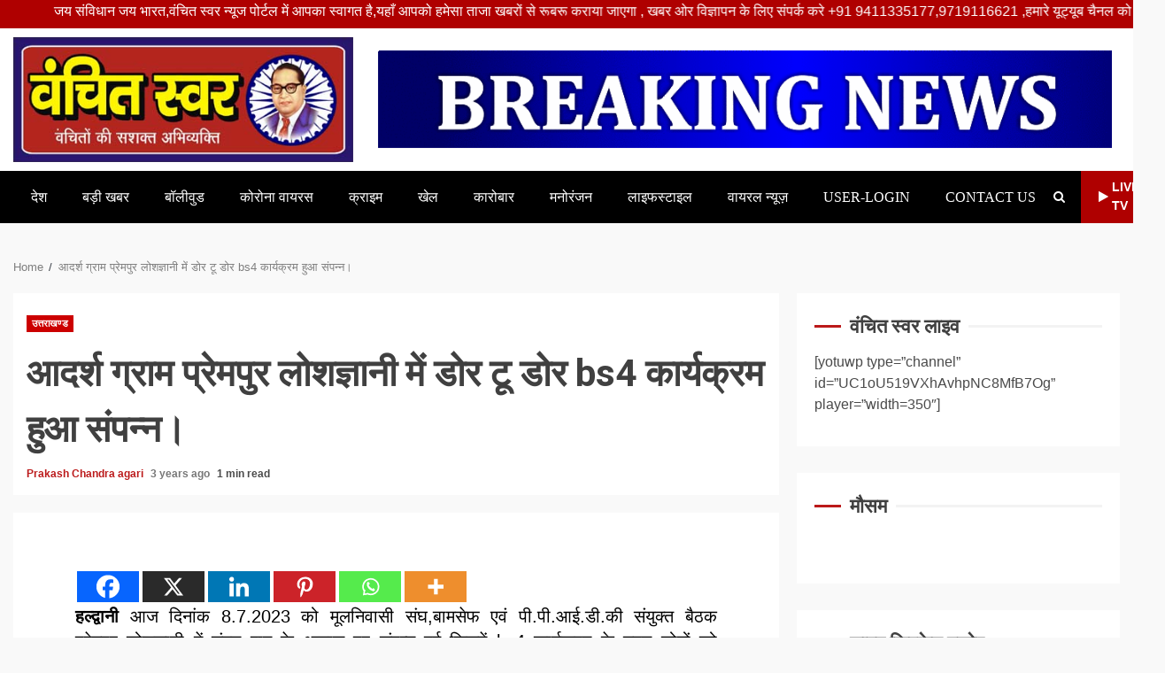

--- FILE ---
content_type: text/html; charset=UTF-8
request_url: https://www.vanchitswar.in/archives/8751
body_size: 19951
content:
<!doctype html>
<html lang="en-US">
<head>
    <meta charset="UTF-8">
    <meta name="viewport" content="width=device-width, initial-scale=1">
    <link rel="profile" href="http://gmpg.org/xfn/11">
	<meta name="google-site-verification" content="Pm1SURLifAbc55VwO9vU4l3dcLHsmlUB8Tzp-Ylvf10" />
	<!-- Global site tag (gtag.js) - Google Analytics -->
<script async src="https://www.googletagmanager.com/gtag/js?id=G-3P0ZGRR6WZ"></script>
<script>
  window.dataLayer = window.dataLayer || [];
  function gtag(){dataLayer.push(arguments);}
  gtag('js', new Date());

  gtag('config', 'G-3P0ZGRR6WZ');
</script>
	<script async src="https://pagead2.googlesyndication.com/pagead/js/adsbygoogle.js?client=ca-pub-4059918109555610"
     crossorigin="anonymous"></script>
    <style id="dynamic-mobmenu-inline-css" type="text/css">@media (-webkit-min-device-pixel-ratio: 2), (min-resolution: 192dpi) {

	.mob-menu-logo-holder .mob-retina-logo {
		display: inline-block;
	}
	.mob-standard-logo {
		display: none!important;
	}
}

@media screen and ( min-width: 782px ){
		body.admin-bar .mobmenu, body.admin-bar .mobmenu-panel, .show-nav-left.admin-bar .mobmenu-overlay, .show-nav-right.admin-bar .mobmenu-overlay {
			top: 32px!important;
		}
				body.admin-bar .mobmenu-search-holder {
				top: 82px!important;
		}
}

@media screen and ( max-width: 782px ){
	body.admin-bar .mobmenu, body.admin-bar .mobmenu-panel, .show-nav-left.admin-bar .mobmenu-overlay, .show-nav-right.admin-bar .mobmenu-overlay {
		top: 46px!important;
	}

	body.admin-bar .mob-menu-header-banner {
		top: 0px!important;
	}
		body.admin-bar .mobmenu-search-holder {
		top: 96px!important;
	}
	body.admin-bar  .mob-menu-slideout .mobmenu-search-holder {
		top: 50px!important;
	}

}

@media screen and ( max-width: 479px ) {
	.mob-menu-overlay .mobmenu-content {
		padding-top: 5%;
	}
}

@media screen and ( max-width: 782px ) {
	.mob-menu-overlay .mobmenu-content {
		padding-top: 10%;
	}
}


@media only screen and (min-width:1025px){
	.mob_menu, .mobmenu-panel, .mobmenu, .mobmenu-cart-panel, .mobmenu-footer-menu-holder, .mobmenu-right-panel, .mobmenu-left-panel  {
		display: none!important;
	}
}

@media only screen and (max-width:1024px) {

			
	.mobmenur-container i {
		color: #FFF;
	}
	.mobmenul-container i {
		color: #FFF;
	}
	.mobmenul-container img {
		max-height:  40px;
		float: left;
	}
	.mobmenur-container img {
		max-height:  40px;
		float: right;
	}
	.mob-expand-submenu i {
		font-size: 25px;
	}
	#mobmenuleft li a , #mobmenuleft li a:visited, .mobmenu-content h2, .mobmenu-content h3, .show-nav-left .mob-menu-copyright, .show-nav-left .mob-expand-submenu i {
		color: #666;

	}
	.mob-cancel-button {
		font-size: 30px!important;
	}

	/* 3rd Level Left Menu Items Background color on Hover*/
	.mobmenu-content #mobmenuleft .sub-menu  .sub-menu li a:hover {
		color: #ccc;
	}
	/* 3rd Level Left Menu Items Background color on Hover*/
	.mobmenu-content #mobmenuleft .sub-menu .sub-menu li:hover {
		background-color: #666;
	}
	.mobmenu-content #mobmenuleft li:hover, .mobmenu-content #mobmenuright li:hover  {
		background-color: #666;
	}
	.mobmenu-content #mobmenuright li:hover  {
		background-color: #666 ;
	}
	/* 3rd Level Right Menu Items Background color on Hover*/
	.mobmenu-content #mobmenuright .sub-menu .sub-menu li:hover {
		background-color: #666;
	}
	/* 3rd Level Right Menu Items Background color on Hover*/
	.mobmenu-content #mobmenuright .sub-menu  .sub-menu li a:hover {
		color: #ccc;
	}

		.mobmenu-content #mobmenuleft .sub-menu {
		background-color: #3a3a3a ;
		margin: 0;
		color: #fff ;
		width: 100%;
		position: initial;
		height: 100%;
	}
	.mob-menu-left-bg-holder {
				opacity: 1;
		background-attachment: fixed ;
		background-position: center top ;
		-webkit-background-size:  cover;
		-moz-background-size: cover;
		background-size: cover;
	}
	.mob-menu-right-bg-holder { 
				opacity: 1;
		background-attachment: fixed ;
		background-position: center top ;
		-webkit-background-size: cover;
		-moz-background-size: cover;
		background-size:  cover;
	}
		.mobmenu-content #mobmenuleft .sub-menu a {
		color: #fff ;
	}
	.mobmenu-content #mobmenuright .sub-menu  a {
		color: #fff ;
	}
	.mobmenu-content #mobmenuright .sub-menu .sub-menu {
		background-color: inherit;
	}
	.mobmenu-content #mobmenuright .sub-menu {
		background-color: #3a3a3a ;
		margin: 0;
		color: #fff ;
		position: initial;
		width: 100%;
	}
	#mobmenuleft li:hover a, #mobmenuleft li:hover i {
		color: #FFF;
	}
	#mobmenuright li a , #mobmenuright li a:visited, .show-nav-right .mob-menu-copyright, .show-nav-right .mob-expand-submenu i {
		color: #666 ;
	}
	#mobmenuright li a:hover {
		color: #FFF ;
	}
	.mobmenul-container {
		top: 10px;
		margin-left: 5px;
		margin-top: 0px;
		height: 50px;
		float: left;
	}
	.mobmenur-container {
		top: 10px;
		margin-right: 5px;
		margin-top: 0px;
	}
		.mob-menu-logo-holder {
		margin-top:   0px;
		text-align:   left;
		margin-left:  20px;;
		margin-right: 0;
		height:       50px;
		float:left;	}
	.mob-menu-header-holder {
		width:  100% ;
		background-color: #000000 ;
		height: 50px ;
		position:fixed;
	}
	body.mob-menu-overlay, body.mob-menu-slideout, body.mob-menu-slideout-over, body.mob-menu-slideout-top {
		padding-top: 50px;
	}
		.mobmenul-container, .mobmenur-container{
		position: relative; 
	}
	.mobmenu-left-panel {
		background-color:#F7F7F7;;
		width:  270px;  
	}
	.mobmenu-right-panel {
		background-color:#F7F7F7;		width:  270px; 
	}
	.show-nav-left .mobmenu-overlay, .show-nav-right .mobmenu-overlay, .show-mob-menu-search .mobmenu-overlay  {
		background: rgba(0, 0, 0, 0.83);
	}
	.mob-menu-slideout-top .mobmenu-overlay {
		display:none!important;
	}
	.mob-menu-slideout.show-nav-left .mobmenu-push-wrap, .mob-menu-slideout.show-nav-left .mob-menu-header-holder {
		-webkit-transform: translateX(270px);
		-moz-transform: translateX(270px);
		-ms-transform: translateX(270px);
		-o-transform: translateX(270px);
		transform: translateX(270px);
	}
	.mob-menu-slideout.show-nav-right .mobmenu-push-wrap, .mob-menu-slideout.show-nav-right .mob-menu-header-holder {
		-webkit-transform: translateX(-270px);
		-moz-transform: translateX(-270px);
		-ms-transform: translateX(-270px);
		-o-transform: translateX(-270px);
		transform: translateX(-270px);
	}
	.mob-menu-slideout-top .mobmenu-panel {
		width:  100%;
		height: 100%;
		z-index: 1;
		position: fixed;
		left: 0px;
		top: 0px;
		max-height: 100%;
		-webkit-transform: translateY(-100%);
		-moz-transform: translateY(-100%);
		-ms-transform: translateY(-100%);
		-o-transform: translateY(-100%);
		transform: translateY(-100%);
	}
	.mob-menu-slideout-top.show-nav-left .show-panel, .mob-menu-slideout-top.show-nav-right .show-panel  {
		-webkit-transform: translateY(0px);
		-moz-transform: translateY(0px);
		-ms-transform: translateY(0px);
		-o-transform: translateY(0px);
		transform: translateY(0px);
		z-index: 300000;
	}
	.mob-menu-slideout-over.show-nav-left .mobmenu-left-panel {
		overflow: hidden;
	}
	.show-nav-left .mobmenu-panel.show-panel , .show-nav-right .mobmenu-panel.show-panel {
		z-index: 300000;
	}
	/* Hides everything pushed outside of it */
	.mob-menu-slideout .mobmenu-panel, .mob-menu-slideout-over .mobmenu-panel, .mob-menu-slideout .mobmenu-cart-panel, .mob-menu-slideout-over .mobmenu-cart-panel {
		position: fixed;
		top: 0;
		height: 100%;
		overflow-y: auto;
		overflow-x: auto;
		z-index: 10000;
		opacity: 1;
	}
	/*End of Mobmenu Slide Over */
	.mobmenu .headertext { 
		color: #FFF ;
		text-decoration: none;
	}
	.headertext span {
		position: absolute;
		line-height: 50px;
	}
	.mobmenu-search-holder {
		top: 50px;
	}
	/*Premium options  */
	
	/* Mobile Menu Frontend CSS Style*/
	body.mob-menu-overlay, body.mob-menu-slideout, body.mob-menu-slideout-over, body.mob-menu-slideout-top  {
		overflow-x: hidden;
	}
	
	.mobmenu-left-panel li a, .leftmbottom, .leftmtop{
		padding-left: 10%;
		padding-right: 10%;
	}
	.mobmenu-content li > .sub-menu li {
		padding-left: calc(10*1%);
	}

	.mobmenu-right-panel li, .rightmbottom, .rightmtop{
		padding-left: 10%;
		padding-right: 10%;
	}
	.mobmenul-container i {
		line-height: 30px;
		font-size: 30px;
		float: left;
	}
	.mobmenul-container svg {
			width: 30px;
	        margin-right: .2em;
	        margin-left: .2em;
			padding-top: 2px;
			float:left;
	}
	.show-panel svg.mob-cancel-button {
		width: 30px;
		padding: 4px;
        margin: 6px;
	}
	

	.left-menu-icon-text {
		float: left;
		line-height: 30px;
		color: #222;
	}
	.mobmenu-left-panel .mobmenu-display-name {
		color: #666;
	}
	.right-menu-icon-text {
		float: right;
		line-height: 30px;
		color: #222;
	}
	.mobmenur-container i {
		line-height: 30px;
		font-size: 30px;
		float: right;
	}
	.mobmenur-container svg {
			width: 30px;
	        margin-right: .2em;
	        margin-left: .2em;
			padding-top: 2px;
			float: left;
	}
	.nav, .main-navigation, .genesis-nav-menu, #main-header, #et-top-navigation, .site-header, .site-branding, .ast-mobile-menu-buttons, .storefront-handheld-footer-bar, .hide {
		display: none!important;
	}
	
	.mob-standard-logo {
		display: inline-block;
		height:50px!important;	}
	.mob-retina-logo {
		height:50px!important;	}
	.mobmenu-content #mobmenuleft > li > a:hover {
		background-color: #666;
	}

	.mobmenu-content #mobmenuright > li > a:hover {
		background-color: #666;
	}
	.mobmenu-left-panel .mob-cancel-button {
		color: #666;
	}
	.mobmenu-right-panel .mob-cancel-button {
		color: #666;
	}	
	
}


.mob-menu-logo-holder > .headertext span,.mobmenu input.mob-menu-search-field {
	font-family:Dosis;
	font-size:20px;
	font-weight:inherit;
	font-style:normal;
	letter-spacing:normal;
	text-transform:none;
}

.left-menu-icon-text {
	font-family:Dosis;
	font-size:inherit;
	font-weight:inherit;
	font-style:normal;
	line-height:1.5em;
	letter-spacing:normal;
	text-transform:none;
}

#mobmenuleft .mob-expand-submenu,#mobmenuleft > .widgettitle,#mobmenuleft li a,#mobmenuleft li a:visited,#mobmenuleft .mobmenu-content h2,#mobmenuleft .mobmenu-content h3,.mobmenu-left-panel .mobmenu-display-name, .mobmenu-content .mobmenu-tabs-header li {
	font-family:Dosis;
	font-size:inherit;
	font-weight:inherit;
	font-style:normal;
	line-height:1.5em;
	letter-spacing:normal;
	text-transform:none;
}

.right-menu-icon-text {
	font-family:Dosis;
	font-size:inherit;
	font-weight:inherit;
	font-style:normal;
	line-height:1.5em;
	letter-spacing:normal;
	text-transform:none;
}

#mobmenuright li a,#mobmenuright li a:visited,#mobmenuright .mobmenu-content h2,#mobmenuright .mobmenu-content h3,.mobmenu-left-panel .mobmenu-display-name {
	font-family:Dosis;
	font-size:inherit;
	font-weight:inherit;
	font-style:normal;
	line-height:1.5em;
	letter-spacing:normal;
	text-transform:none;
}

</style><meta name='robots' content='index, follow, max-image-preview:large, max-snippet:-1, max-video-preview:-1' />

	<!-- This site is optimized with the Yoast SEO plugin v25.7 - https://yoast.com/wordpress/plugins/seo/ -->
	<title>आदर्श ग्राम प्रेमपुर लोशज्ञानी में डोर टू डोर bs4 कार्यक्रम हुआ संपन्न। - Vanchit Swar</title>
	<link rel="canonical" href="https://www.vanchitswar.in/archives/8751" />
	<meta property="og:locale" content="en_US" />
	<meta property="og:type" content="article" />
	<meta property="og:title" content="आदर्श ग्राम प्रेमपुर लोशज्ञानी में डोर टू डोर bs4 कार्यक्रम हुआ संपन्न। - Vanchit Swar" />
	<meta property="og:description" content="हल्द्वानी आज दिनांक 8.7.2023 को मूलनिवासी संघ,बामसेफ एवं पी.पी.आई.डी.की संयुक्त बैठक प्रेमपुर लोशज्ञानी में चंदन राम के आवास पर संपन्न हुई जिसमें bs4 कार्यक्रम के" />
	<meta property="og:url" content="https://www.vanchitswar.in/archives/8751" />
	<meta property="og:site_name" content="Vanchit Swar" />
	<meta property="article:published_time" content="2023-07-08T15:56:30+00:00" />
	<meta property="article:modified_time" content="2023-07-08T16:19:31+00:00" />
	<meta property="og:image" content="https://www.vanchitswar.in/wp-content/uploads/2023/07/IMG-20230708-WA0025.jpg" />
	<meta property="og:image:width" content="1599" />
	<meta property="og:image:height" content="722" />
	<meta property="og:image:type" content="image/jpeg" />
	<meta name="author" content="Prakash Chandra agari" />
	<meta name="twitter:card" content="summary_large_image" />
	<meta name="twitter:label1" content="Written by" />
	<meta name="twitter:data1" content="Prakash Chandra agari" />
	<script type="application/ld+json" class="yoast-schema-graph">{"@context":"https://schema.org","@graph":[{"@type":"Article","@id":"https://www.vanchitswar.in/archives/8751#article","isPartOf":{"@id":"https://www.vanchitswar.in/archives/8751"},"author":{"name":"Prakash Chandra agari","@id":"https://www.vanchitswar.in/#/schema/person/63fe20a0f58652b6f23800208178309c"},"headline":"आदर्श ग्राम प्रेमपुर लोशज्ञानी में डोर टू डोर bs4 कार्यक्रम हुआ संपन्न।","datePublished":"2023-07-08T15:56:30+00:00","dateModified":"2023-07-08T16:19:31+00:00","mainEntityOfPage":{"@id":"https://www.vanchitswar.in/archives/8751"},"wordCount":3,"commentCount":0,"publisher":{"@id":"https://www.vanchitswar.in/#organization"},"articleSection":["उत्तराखण्ड"],"inLanguage":"en-US","potentialAction":[{"@type":"CommentAction","name":"Comment","target":["https://www.vanchitswar.in/archives/8751#respond"]}]},{"@type":"WebPage","@id":"https://www.vanchitswar.in/archives/8751","url":"https://www.vanchitswar.in/archives/8751","name":"आदर्श ग्राम प्रेमपुर लोशज्ञानी में डोर टू डोर bs4 कार्यक्रम हुआ संपन्न। - Vanchit Swar","isPartOf":{"@id":"https://www.vanchitswar.in/#website"},"datePublished":"2023-07-08T15:56:30+00:00","dateModified":"2023-07-08T16:19:31+00:00","breadcrumb":{"@id":"https://www.vanchitswar.in/archives/8751#breadcrumb"},"inLanguage":"en-US","potentialAction":[{"@type":"ReadAction","target":["https://www.vanchitswar.in/archives/8751"]}]},{"@type":"BreadcrumbList","@id":"https://www.vanchitswar.in/archives/8751#breadcrumb","itemListElement":[{"@type":"ListItem","position":1,"name":"Home","item":"https://www.vanchitswar.in/"},{"@type":"ListItem","position":2,"name":"आदर्श ग्राम प्रेमपुर लोशज्ञानी में डोर टू डोर bs4 कार्यक्रम हुआ संपन्न।"}]},{"@type":"WebSite","@id":"https://www.vanchitswar.in/#website","url":"https://www.vanchitswar.in/","name":"Vanchit Swar","description":"Hindi news, news in hindi, breaking news in hindi, latest news in hindi","publisher":{"@id":"https://www.vanchitswar.in/#organization"},"potentialAction":[{"@type":"SearchAction","target":{"@type":"EntryPoint","urlTemplate":"https://www.vanchitswar.in/?s={search_term_string}"},"query-input":{"@type":"PropertyValueSpecification","valueRequired":true,"valueName":"search_term_string"}}],"inLanguage":"en-US"},{"@type":"Organization","@id":"https://www.vanchitswar.in/#organization","name":"Vanchit Swar","url":"https://www.vanchitswar.in/","logo":{"@type":"ImageObject","inLanguage":"en-US","@id":"https://www.vanchitswar.in/#/schema/logo/image/","url":"https://www.vanchitswar.in/wp-content/uploads/2021/08/vanchit.jpg","contentUrl":"https://www.vanchitswar.in/wp-content/uploads/2021/08/vanchit.jpg","width":450,"height":165,"caption":"Vanchit Swar"},"image":{"@id":"https://www.vanchitswar.in/#/schema/logo/image/"}},{"@type":"Person","@id":"https://www.vanchitswar.in/#/schema/person/63fe20a0f58652b6f23800208178309c","name":"Prakash Chandra agari","image":{"@type":"ImageObject","inLanguage":"en-US","@id":"https://www.vanchitswar.in/#/schema/person/image/","url":"https://secure.gravatar.com/avatar/95b2db3c0471fba16d5a6b5c2945ac15f74e2a441b1d5f09aba4c5027fff2c12?s=96&d=mm&r=g","contentUrl":"https://secure.gravatar.com/avatar/95b2db3c0471fba16d5a6b5c2945ac15f74e2a441b1d5f09aba4c5027fff2c12?s=96&d=mm&r=g","caption":"Prakash Chandra agari"},"sameAs":["https://www.vanchitswar.in"],"url":"https://www.vanchitswar.in/archives/author/prakashagari56gmail-com"}]}</script>
	<!-- / Yoast SEO plugin. -->


<link rel='dns-prefetch' href='//fonts.googleapis.com' />
<link rel="alternate" type="application/rss+xml" title="Vanchit Swar &raquo; Feed" href="https://www.vanchitswar.in/feed" />
<link rel="alternate" type="application/rss+xml" title="Vanchit Swar &raquo; Comments Feed" href="https://www.vanchitswar.in/comments/feed" />
<link rel="alternate" type="application/rss+xml" title="Vanchit Swar &raquo; आदर्श ग्राम प्रेमपुर लोशज्ञानी में डोर टू डोर bs4 कार्यक्रम हुआ संपन्न। Comments Feed" href="https://www.vanchitswar.in/archives/8751/feed" />
<link rel="alternate" title="oEmbed (JSON)" type="application/json+oembed" href="https://www.vanchitswar.in/wp-json/oembed/1.0/embed?url=https%3A%2F%2Fwww.vanchitswar.in%2Farchives%2F8751" />
<link rel="alternate" title="oEmbed (XML)" type="text/xml+oembed" href="https://www.vanchitswar.in/wp-json/oembed/1.0/embed?url=https%3A%2F%2Fwww.vanchitswar.in%2Farchives%2F8751&#038;format=xml" />
<style id='wp-img-auto-sizes-contain-inline-css' type='text/css'>
img:is([sizes=auto i],[sizes^="auto," i]){contain-intrinsic-size:3000px 1500px}
/*# sourceURL=wp-img-auto-sizes-contain-inline-css */
</style>

<style id='wp-emoji-styles-inline-css' type='text/css'>

	img.wp-smiley, img.emoji {
		display: inline !important;
		border: none !important;
		box-shadow: none !important;
		height: 1em !important;
		width: 1em !important;
		margin: 0 0.07em !important;
		vertical-align: -0.1em !important;
		background: none !important;
		padding: 0 !important;
	}
/*# sourceURL=wp-emoji-styles-inline-css */
</style>
<link rel='stylesheet' id='wp-block-library-css' href='https://www.vanchitswar.in/wp-includes/css/dist/block-library/style.min.css?ver=6.9' type='text/css' media='all' />
<style id='global-styles-inline-css' type='text/css'>
:root{--wp--preset--aspect-ratio--square: 1;--wp--preset--aspect-ratio--4-3: 4/3;--wp--preset--aspect-ratio--3-4: 3/4;--wp--preset--aspect-ratio--3-2: 3/2;--wp--preset--aspect-ratio--2-3: 2/3;--wp--preset--aspect-ratio--16-9: 16/9;--wp--preset--aspect-ratio--9-16: 9/16;--wp--preset--color--black: #000000;--wp--preset--color--cyan-bluish-gray: #abb8c3;--wp--preset--color--white: #ffffff;--wp--preset--color--pale-pink: #f78da7;--wp--preset--color--vivid-red: #cf2e2e;--wp--preset--color--luminous-vivid-orange: #ff6900;--wp--preset--color--luminous-vivid-amber: #fcb900;--wp--preset--color--light-green-cyan: #7bdcb5;--wp--preset--color--vivid-green-cyan: #00d084;--wp--preset--color--pale-cyan-blue: #8ed1fc;--wp--preset--color--vivid-cyan-blue: #0693e3;--wp--preset--color--vivid-purple: #9b51e0;--wp--preset--gradient--vivid-cyan-blue-to-vivid-purple: linear-gradient(135deg,rgb(6,147,227) 0%,rgb(155,81,224) 100%);--wp--preset--gradient--light-green-cyan-to-vivid-green-cyan: linear-gradient(135deg,rgb(122,220,180) 0%,rgb(0,208,130) 100%);--wp--preset--gradient--luminous-vivid-amber-to-luminous-vivid-orange: linear-gradient(135deg,rgb(252,185,0) 0%,rgb(255,105,0) 100%);--wp--preset--gradient--luminous-vivid-orange-to-vivid-red: linear-gradient(135deg,rgb(255,105,0) 0%,rgb(207,46,46) 100%);--wp--preset--gradient--very-light-gray-to-cyan-bluish-gray: linear-gradient(135deg,rgb(238,238,238) 0%,rgb(169,184,195) 100%);--wp--preset--gradient--cool-to-warm-spectrum: linear-gradient(135deg,rgb(74,234,220) 0%,rgb(151,120,209) 20%,rgb(207,42,186) 40%,rgb(238,44,130) 60%,rgb(251,105,98) 80%,rgb(254,248,76) 100%);--wp--preset--gradient--blush-light-purple: linear-gradient(135deg,rgb(255,206,236) 0%,rgb(152,150,240) 100%);--wp--preset--gradient--blush-bordeaux: linear-gradient(135deg,rgb(254,205,165) 0%,rgb(254,45,45) 50%,rgb(107,0,62) 100%);--wp--preset--gradient--luminous-dusk: linear-gradient(135deg,rgb(255,203,112) 0%,rgb(199,81,192) 50%,rgb(65,88,208) 100%);--wp--preset--gradient--pale-ocean: linear-gradient(135deg,rgb(255,245,203) 0%,rgb(182,227,212) 50%,rgb(51,167,181) 100%);--wp--preset--gradient--electric-grass: linear-gradient(135deg,rgb(202,248,128) 0%,rgb(113,206,126) 100%);--wp--preset--gradient--midnight: linear-gradient(135deg,rgb(2,3,129) 0%,rgb(40,116,252) 100%);--wp--preset--font-size--small: 13px;--wp--preset--font-size--medium: 20px;--wp--preset--font-size--large: 36px;--wp--preset--font-size--x-large: 42px;--wp--preset--spacing--20: 0.44rem;--wp--preset--spacing--30: 0.67rem;--wp--preset--spacing--40: 1rem;--wp--preset--spacing--50: 1.5rem;--wp--preset--spacing--60: 2.25rem;--wp--preset--spacing--70: 3.38rem;--wp--preset--spacing--80: 5.06rem;--wp--preset--shadow--natural: 6px 6px 9px rgba(0, 0, 0, 0.2);--wp--preset--shadow--deep: 12px 12px 50px rgba(0, 0, 0, 0.4);--wp--preset--shadow--sharp: 6px 6px 0px rgba(0, 0, 0, 0.2);--wp--preset--shadow--outlined: 6px 6px 0px -3px rgb(255, 255, 255), 6px 6px rgb(0, 0, 0);--wp--preset--shadow--crisp: 6px 6px 0px rgb(0, 0, 0);}:where(.is-layout-flex){gap: 0.5em;}:where(.is-layout-grid){gap: 0.5em;}body .is-layout-flex{display: flex;}.is-layout-flex{flex-wrap: wrap;align-items: center;}.is-layout-flex > :is(*, div){margin: 0;}body .is-layout-grid{display: grid;}.is-layout-grid > :is(*, div){margin: 0;}:where(.wp-block-columns.is-layout-flex){gap: 2em;}:where(.wp-block-columns.is-layout-grid){gap: 2em;}:where(.wp-block-post-template.is-layout-flex){gap: 1.25em;}:where(.wp-block-post-template.is-layout-grid){gap: 1.25em;}.has-black-color{color: var(--wp--preset--color--black) !important;}.has-cyan-bluish-gray-color{color: var(--wp--preset--color--cyan-bluish-gray) !important;}.has-white-color{color: var(--wp--preset--color--white) !important;}.has-pale-pink-color{color: var(--wp--preset--color--pale-pink) !important;}.has-vivid-red-color{color: var(--wp--preset--color--vivid-red) !important;}.has-luminous-vivid-orange-color{color: var(--wp--preset--color--luminous-vivid-orange) !important;}.has-luminous-vivid-amber-color{color: var(--wp--preset--color--luminous-vivid-amber) !important;}.has-light-green-cyan-color{color: var(--wp--preset--color--light-green-cyan) !important;}.has-vivid-green-cyan-color{color: var(--wp--preset--color--vivid-green-cyan) !important;}.has-pale-cyan-blue-color{color: var(--wp--preset--color--pale-cyan-blue) !important;}.has-vivid-cyan-blue-color{color: var(--wp--preset--color--vivid-cyan-blue) !important;}.has-vivid-purple-color{color: var(--wp--preset--color--vivid-purple) !important;}.has-black-background-color{background-color: var(--wp--preset--color--black) !important;}.has-cyan-bluish-gray-background-color{background-color: var(--wp--preset--color--cyan-bluish-gray) !important;}.has-white-background-color{background-color: var(--wp--preset--color--white) !important;}.has-pale-pink-background-color{background-color: var(--wp--preset--color--pale-pink) !important;}.has-vivid-red-background-color{background-color: var(--wp--preset--color--vivid-red) !important;}.has-luminous-vivid-orange-background-color{background-color: var(--wp--preset--color--luminous-vivid-orange) !important;}.has-luminous-vivid-amber-background-color{background-color: var(--wp--preset--color--luminous-vivid-amber) !important;}.has-light-green-cyan-background-color{background-color: var(--wp--preset--color--light-green-cyan) !important;}.has-vivid-green-cyan-background-color{background-color: var(--wp--preset--color--vivid-green-cyan) !important;}.has-pale-cyan-blue-background-color{background-color: var(--wp--preset--color--pale-cyan-blue) !important;}.has-vivid-cyan-blue-background-color{background-color: var(--wp--preset--color--vivid-cyan-blue) !important;}.has-vivid-purple-background-color{background-color: var(--wp--preset--color--vivid-purple) !important;}.has-black-border-color{border-color: var(--wp--preset--color--black) !important;}.has-cyan-bluish-gray-border-color{border-color: var(--wp--preset--color--cyan-bluish-gray) !important;}.has-white-border-color{border-color: var(--wp--preset--color--white) !important;}.has-pale-pink-border-color{border-color: var(--wp--preset--color--pale-pink) !important;}.has-vivid-red-border-color{border-color: var(--wp--preset--color--vivid-red) !important;}.has-luminous-vivid-orange-border-color{border-color: var(--wp--preset--color--luminous-vivid-orange) !important;}.has-luminous-vivid-amber-border-color{border-color: var(--wp--preset--color--luminous-vivid-amber) !important;}.has-light-green-cyan-border-color{border-color: var(--wp--preset--color--light-green-cyan) !important;}.has-vivid-green-cyan-border-color{border-color: var(--wp--preset--color--vivid-green-cyan) !important;}.has-pale-cyan-blue-border-color{border-color: var(--wp--preset--color--pale-cyan-blue) !important;}.has-vivid-cyan-blue-border-color{border-color: var(--wp--preset--color--vivid-cyan-blue) !important;}.has-vivid-purple-border-color{border-color: var(--wp--preset--color--vivid-purple) !important;}.has-vivid-cyan-blue-to-vivid-purple-gradient-background{background: var(--wp--preset--gradient--vivid-cyan-blue-to-vivid-purple) !important;}.has-light-green-cyan-to-vivid-green-cyan-gradient-background{background: var(--wp--preset--gradient--light-green-cyan-to-vivid-green-cyan) !important;}.has-luminous-vivid-amber-to-luminous-vivid-orange-gradient-background{background: var(--wp--preset--gradient--luminous-vivid-amber-to-luminous-vivid-orange) !important;}.has-luminous-vivid-orange-to-vivid-red-gradient-background{background: var(--wp--preset--gradient--luminous-vivid-orange-to-vivid-red) !important;}.has-very-light-gray-to-cyan-bluish-gray-gradient-background{background: var(--wp--preset--gradient--very-light-gray-to-cyan-bluish-gray) !important;}.has-cool-to-warm-spectrum-gradient-background{background: var(--wp--preset--gradient--cool-to-warm-spectrum) !important;}.has-blush-light-purple-gradient-background{background: var(--wp--preset--gradient--blush-light-purple) !important;}.has-blush-bordeaux-gradient-background{background: var(--wp--preset--gradient--blush-bordeaux) !important;}.has-luminous-dusk-gradient-background{background: var(--wp--preset--gradient--luminous-dusk) !important;}.has-pale-ocean-gradient-background{background: var(--wp--preset--gradient--pale-ocean) !important;}.has-electric-grass-gradient-background{background: var(--wp--preset--gradient--electric-grass) !important;}.has-midnight-gradient-background{background: var(--wp--preset--gradient--midnight) !important;}.has-small-font-size{font-size: var(--wp--preset--font-size--small) !important;}.has-medium-font-size{font-size: var(--wp--preset--font-size--medium) !important;}.has-large-font-size{font-size: var(--wp--preset--font-size--large) !important;}.has-x-large-font-size{font-size: var(--wp--preset--font-size--x-large) !important;}
/*# sourceURL=global-styles-inline-css */
</style>

<style id='classic-theme-styles-inline-css' type='text/css'>
/*! This file is auto-generated */
.wp-block-button__link{color:#fff;background-color:#32373c;border-radius:9999px;box-shadow:none;text-decoration:none;padding:calc(.667em + 2px) calc(1.333em + 2px);font-size:1.125em}.wp-block-file__button{background:#32373c;color:#fff;text-decoration:none}
/*# sourceURL=/wp-includes/css/classic-themes.min.css */
</style>
<link rel='stylesheet' id='font-awesome-css' href='https://www.vanchitswar.in/wp-content/themes/kreeti-lite/assets/font-awesome/css/font-awesome.min.css?ver=6.9' type='text/css' media='all' />
<link rel='stylesheet' id='bootstrap-css' href='https://www.vanchitswar.in/wp-content/themes/kreeti-lite/assets/bootstrap/css/bootstrap.min.css?ver=6.9' type='text/css' media='all' />
<link rel='stylesheet' id='slick-css-css' href='https://www.vanchitswar.in/wp-content/themes/kreeti-lite/assets/slick/css/slick.min.css?ver=6.9' type='text/css' media='all' />
<link rel='stylesheet' id='sidr-css' href='https://www.vanchitswar.in/wp-content/themes/kreeti-lite/assets/sidr/css/jquery.sidr.dark.css?ver=6.9' type='text/css' media='all' />
<link rel='stylesheet' id='magnific-popup-css' href='https://www.vanchitswar.in/wp-content/themes/kreeti-lite/assets/magnific-popup/magnific-popup.css?ver=6.9' type='text/css' media='all' />
<link rel='stylesheet' id='kreeti-google-fonts-css' href='https://fonts.googleapis.com/css?family=Open%20Sans:400,400italic,600,700|Roboto:100,300,400,500,700&#038;subset=latin,latin-ext' type='text/css' media='all' />
<link rel='stylesheet' id='kreeti-style-css' href='https://www.vanchitswar.in/wp-content/themes/kreeti-lite/style.css?ver=6.9' type='text/css' media='all' />
<link rel='stylesheet' id='mm-google-webfont-dosis-css' href='//fonts.googleapis.com/css?family=Dosis%3Ainherit%2C400&#038;subset=latin%2Clatin-ext&#038;ver=6.9' type='text/css' media='all' />
<link rel='stylesheet' id='heateor_sss_frontend_css-css' href='https://www.vanchitswar.in/wp-content/plugins/sassy-social-share/public/css/sassy-social-share-public.css?ver=3.3.77' type='text/css' media='all' />
<style id='heateor_sss_frontend_css-inline-css' type='text/css'>
.heateor_sss_button_instagram span.heateor_sss_svg,a.heateor_sss_instagram span.heateor_sss_svg{background:radial-gradient(circle at 30% 107%,#fdf497 0,#fdf497 5%,#fd5949 45%,#d6249f 60%,#285aeb 90%)}.heateor_sss_horizontal_sharing .heateor_sss_svg,.heateor_sss_standard_follow_icons_container .heateor_sss_svg{color:#fff;border-width:0px;border-style:solid;border-color:transparent}.heateor_sss_horizontal_sharing .heateorSssTCBackground{color:#666}.heateor_sss_horizontal_sharing span.heateor_sss_svg:hover,.heateor_sss_standard_follow_icons_container span.heateor_sss_svg:hover{border-color:transparent;}.heateor_sss_vertical_sharing span.heateor_sss_svg,.heateor_sss_floating_follow_icons_container span.heateor_sss_svg{color:#fff;border-width:0px;border-style:solid;border-color:transparent;}.heateor_sss_vertical_sharing .heateorSssTCBackground{color:#666;}.heateor_sss_vertical_sharing span.heateor_sss_svg:hover,.heateor_sss_floating_follow_icons_container span.heateor_sss_svg:hover{border-color:transparent;}@media screen and (max-width:783px) {.heateor_sss_vertical_sharing{display:none!important}}
/*# sourceURL=heateor_sss_frontend_css-inline-css */
</style>
<link rel='stylesheet' id='__EPYT__style-css' href='https://www.vanchitswar.in/wp-content/plugins/youtube-embed-plus/styles/ytprefs.min.css?ver=14.2.3' type='text/css' media='all' />
<style id='__EPYT__style-inline-css' type='text/css'>

                .epyt-gallery-thumb {
                        width: 33.333%;
                }
                
/*# sourceURL=__EPYT__style-inline-css */
</style>
<link rel='stylesheet' id='cssmobmenu-icons-css' href='https://www.vanchitswar.in/wp-content/plugins/mobile-menu/includes/css/mobmenu-icons.css?ver=6.9' type='text/css' media='all' />
<link rel='stylesheet' id='cssmobmenu-css' href='https://www.vanchitswar.in/wp-content/plugins/mobile-menu/includes/css/mobmenu.css?ver=2.8.8' type='text/css' media='all' />
<script type="text/javascript" src="https://www.vanchitswar.in/wp-includes/js/jquery/jquery.min.js?ver=3.7.1" id="jquery-core-js"></script>
<script type="text/javascript" src="https://www.vanchitswar.in/wp-includes/js/jquery/jquery-migrate.min.js?ver=3.4.1" id="jquery-migrate-js"></script>
<script type="text/javascript" id="__ytprefs__-js-extra">
/* <![CDATA[ */
var _EPYT_ = {"ajaxurl":"https://www.vanchitswar.in/wp-admin/admin-ajax.php","security":"e54c819c8a","gallery_scrolloffset":"20","eppathtoscripts":"https://www.vanchitswar.in/wp-content/plugins/youtube-embed-plus/scripts/","eppath":"https://www.vanchitswar.in/wp-content/plugins/youtube-embed-plus/","epresponsiveselector":"[\"iframe.__youtube_prefs_widget__\"]","epdovol":"1","version":"14.2.3","evselector":"iframe.__youtube_prefs__[src], iframe[src*=\"youtube.com/embed/\"], iframe[src*=\"youtube-nocookie.com/embed/\"]","ajax_compat":"","maxres_facade":"eager","ytapi_load":"light","pause_others":"","stopMobileBuffer":"1","facade_mode":"","not_live_on_channel":""};
//# sourceURL=__ytprefs__-js-extra
/* ]]> */
</script>
<script type="text/javascript" src="https://www.vanchitswar.in/wp-content/plugins/youtube-embed-plus/scripts/ytprefs.min.js?ver=14.2.3" id="__ytprefs__-js"></script>
<script type="text/javascript" src="https://www.vanchitswar.in/wp-content/plugins/mobile-menu/includes/js/mobmenu.js?ver=2.8.8" id="mobmenujs-js"></script>
<link rel="https://api.w.org/" href="https://www.vanchitswar.in/wp-json/" /><link rel="alternate" title="JSON" type="application/json" href="https://www.vanchitswar.in/wp-json/wp/v2/posts/8751" /><link rel="EditURI" type="application/rsd+xml" title="RSD" href="https://www.vanchitswar.in/xmlrpc.php?rsd" />
<meta name="generator" content="WordPress 6.9" />
<link rel='shortlink' href='https://www.vanchitswar.in/?p=8751' />
<link rel="pingback" href="https://www.vanchitswar.in/xmlrpc.php">        <style type="text/css">
                        .site-title,
            .site-description {
                position: absolute;
                clip: rect(1px, 1px, 1px, 1px);
                display: none;
            }

            

        </style>
        <link rel="icon" href="https://www.vanchitswar.in/wp-content/uploads/2021/08/vanchit-150x150.jpg" sizes="32x32" />
<link rel="icon" href="https://www.vanchitswar.in/wp-content/uploads/2021/08/vanchit.jpg" sizes="192x192" />
<link rel="apple-touch-icon" href="https://www.vanchitswar.in/wp-content/uploads/2021/08/vanchit.jpg" />
<meta name="msapplication-TileImage" content="https://www.vanchitswar.in/wp-content/uploads/2021/08/vanchit.jpg" />
		<style type="text/css" id="wp-custom-css">
			.kreeti-header .top-header {
    background-color: #000;
    padding: 10px 0;
    color: #fff;
	  display:none;
}
.header-layout-default .af-middle-header {
    padding: 0px 0;
}
.banner-vertical-slider .aft-trending-posts.list-part .af-double-column.list-style .read-title h4 {
    font-size: 16px;
}
.entry-content, #secondary .banner-vertical-slider .aft-trending-posts.list-part .af-double-column.list-style .read-title h4, .kreeti_trending_news_widget .banner-vertical-slider .aft-trending-posts.list-part .af-double-column.list-style .read-title h4, .kreeti_popular_news_widget .banner-vertical-slider .aft-trending-posts.list-part .af-double-column.list-style .read-title h4, .kreeti_posts_double_columns_widget .af-widget-body .af-double-column.list-style .read-title h4, #sidr .kreeti_express_posts_grid_widget .af-express-grid-wrap .read-single:first-child .read-title h4, #secondary .kreeti_express_posts_grid_widget .af-express-grid-wrap .read-single:first-child .read-title h4, .kreeti_express_posts_grid_widget .af-express-grid-wrap .read-single .read-title h4, .four-col-masonry article.col-3 .read-title h4, .four-col-masonry article.latest-posts-grid.col-3 .read-title h4, .af-list-post .read-title h4, .af-reated-posts .read-title h4, .af-main-banner-latest-posts .read-title h4, .af-main-banner-featured-posts .read-title h4, .af-main-banner-prime-news .post-description, .af-main-banner-prime-news .prime-realted-posts .read-title h4, .af-main-banner-thumb-posts .read-single:not(.af-cat-widget-carousel) .read-title h4, .af-main-banner-categorized-posts.express-posts .af-sec-post.list-part .read-title h4, .af-trending-posts .aft-trending-posts.list-part .af-double-column.list-style .read-title h4{
	  font-size: 20px;
}

.banner-exclusive-posts-wrapper {
    position: fixed;
    margin: 30px 0 0;
    bottom: 50px;
    z-index: 999;
}
.exclusive-slides {
    padding: 0 5px;
    overflow: hidden;
    position: relative;
     background-color: #223464;
}
.exclusive-posts .marquee a {
	 color: #fff;
	font-family: 'Mukta';
}
.rounded {
    text-align: center;
    background-color:#223464;
    color: #fff;
	  width:100%;
    margin: 0px;
    padding: 0px;
    line-height: 49px;
}

.scrol {
    background-color: #af0000;
    position:relative;
    width: 100%;
    color: #fff;
    line-height: 25px;
    padding: 0px;
    margin: 0px;
    z-index: 999;
}
.main-navigation .menu ul > li > a{
	
	color: #fff;
    text-decoration: none;
    padding: 0 0px;
    font-size: 16px;
    font-weight: 400;
    white-space: nowrap;
    position: relative;
	font-family: Noto Sans;
}
}
.scrol {
    background-color: #000;
    max-width: 100%;
    width: 100%;
    position: fixed;
    bottom: 40px;
    color: #fff;
}
.read-details.pad {
    padding-left: 20px;
    padding-right: 20px;
    padding-top: 20px;
    padding-bottom: 20px;
    font-family: Mukta;
    line-height: 28px;
    word-spacing: 4px;
    color: #000;
	 text-align:justify;
}

.aft-default-mode footer.site-footer {
    background-color: #af0000;
}
.aft-default-mode div#main-navigation-bar {
    background-color:#000;
}
.wp-post-author-shortcode.left {
    text-align: left;
	  display:none;
}
@media only screen and (max-width: 600px) {

	.kreeti-header .top-header {
    background-color: #183883;
    padding: 10px 0;
    color: #fff;
		display:none;
}
	.header-layout-default .af-middle-header {
    padding: 0px 0;
    background-color: lightblue;
    display: none;
}
	.aft-default-mode div#main-navigation-bar {
    background-color: #183883;
		 display: none;
}
}		</style>
		</head>

<body class="wp-singular post-template-default single single-post postid-8751 single-format-standard custom-background wp-custom-logo wp-embed-responsive wp-theme-kreeti-lite archive-first-post-full aft-default-mode aft-header-layout-default widget-title-border-center default-content-layout align-content-left  mob-menu-slideout-over">


<div id="page" class="site af-whole-wrapper">
    <a class="skip-link screen-reader-text" href="#content">Skip to content</a>

    
        <header id="masthead" class="header-layout-default kreeti-header">
			
            <div class="scrol">
<marquee>जय संविधान जय भारत,वंचित स्वर न्यूज पोर्टल में आपका स्वागत है,यहाँ आपको हमेसा ताजा खबरों से रूबरू कराया जाएगा , खबर ओर विज्ञापन के लिए संपर्क करे +91 9411335177,9719116621 ,हमारे यूट्यूब चैनल को सबस्क्राइब करें, साथ मे हमारे फेसबुक को लाइक जरूर करें ,  </marquee>
		</div>
<div class="top-header">
    <div class="container-wrapper">
		
        <div class="top-bar-flex">
			
            <div class="top-bar-left col-2">
				
                <div class="date-bar-left">
                                <span class="topbar-date">
        January 20, 2026    </span>
                        </div>
            </div>
            <div class="top-bar-right col-2">
                <div class="aft-small-social-menu">
                            
            <div class="social-navigation"><ul id="menu-social-menu" class="menu"><li id="menu-item-90" class="menu-item menu-item-type-custom menu-item-object-custom menu-item-90"><a href="https://www.facebook.com/VanchitSwar"><span class="screen-reader-text">Facebook</span></a></li>
<li id="menu-item-91" class="menu-item menu-item-type-custom menu-item-object-custom menu-item-91"><a href="https://twitter.com/vanchitswar"><span class="screen-reader-text">Twitter</span></a></li>
<li id="menu-item-92" class="menu-item menu-item-type-custom menu-item-object-custom menu-item-92"><a href="https://www.youtube.com/channel/UC1oU519VXhAvhpNC8MfB7Og"><span class="screen-reader-text">Youtube</span></a></li>
<li id="menu-item-93" class="menu-item menu-item-type-custom menu-item-object-custom menu-item-93"><a href="https://www.linkedin.com/"><span class="screen-reader-text">Linkedin</span></a></li>
</ul></div>
                            </div>
            </div>
        </div>
    </div>
</div>
<div class="af-middle-header "
     data-background="">
    <div class="container-wrapper">
        <div class="af-middle-container">
            <div class="logo">
                
        <div class="site-branding">
            <a href="https://www.vanchitswar.in/" class="custom-logo-link" rel="home"><img width="450" height="165" src="https://www.vanchitswar.in/wp-content/uploads/2021/08/vanchit.jpg" class="custom-logo" alt="Vanchit Swar" decoding="async" fetchpriority="high" srcset="https://www.vanchitswar.in/wp-content/uploads/2021/08/vanchit.jpg 450w, https://www.vanchitswar.in/wp-content/uploads/2021/08/vanchit-300x110.jpg 300w" sizes="(max-width: 450px) 100vw, 450px" /></a>                <p class="site-title font-family-1">
                    <a href="https://www.vanchitswar.in/" class="site-title-anchor"
                       rel="home">Vanchit Swar</a>
                </p>
            
                            <p class="site-description">Hindi news, news in hindi, breaking news in hindi, latest news in hindi</p>
                    </div>

                </div>
                                <div class="header-advertise">
                                    <div class="banner-promotions-wrapper">
                                    <div class="promotion-section">
                        <a href="#" target="_blank">
                            <img width="941" height="142" src="https://www.vanchitswar.in/wp-content/uploads/2021/08/bn.gif" class="attachment-full size-full" alt="" />                        </a>
                    </div>
                                

            </div>
            <!-- Trending line END -->
                                </div>
                        </div>
    </div>
</div>
<div id="main-navigation-bar" class="af-bottom-header">
    <div class="container-wrapper">
        <div class="bottom-bar-flex">
            <div class="offcanvas-navigaiton">
                                <div class="af-bottom-head-nav">
                            <div class="navigation-container">
            <nav class="main-navigation clearfix">
                <div class="aft-dynamic-navigation-elements">
                                        <button class="toggle-menu" aria-controls="primary-menu" aria-expanded="false">
                                        <span class="screen-reader-text">
                                            Primary Menu                                        </span>
                                        <i class="ham"></i>
                                    </button>



                <div class="menu main-menu menu-desktop show-menu-border"><ul id="primary-menu" class="menu"><li id="menu-item-55" class="menu-item menu-item-type-taxonomy menu-item-object-category menu-item-55"><a href="https://www.vanchitswar.in/archives/category/%e0%a4%a6%e0%a5%87%e0%a4%b6">देश</a></li>
<li id="menu-item-56" class="menu-item menu-item-type-taxonomy menu-item-object-category menu-item-56"><a href="https://www.vanchitswar.in/archives/category/%e0%a4%ac%e0%a5%9c%e0%a5%80-%e0%a4%96%e0%a4%ac%e0%a4%b0">बड़ी खबर</a></li>
<li id="menu-item-57" class="menu-item menu-item-type-taxonomy menu-item-object-category menu-item-57"><a href="https://www.vanchitswar.in/archives/category/%e0%a4%ac%e0%a5%89%e0%a4%b2%e0%a5%80%e0%a4%b5%e0%a5%81%e0%a4%a1">बॉलीवुड</a></li>
<li id="menu-item-52" class="menu-item menu-item-type-taxonomy menu-item-object-category menu-item-52"><a href="https://www.vanchitswar.in/archives/category/%e0%a4%95%e0%a5%8b%e0%a4%b0%e0%a5%8b%e0%a4%a8%e0%a4%be-%e0%a4%b5%e0%a4%be%e0%a4%af%e0%a4%b0%e0%a4%b8">कोरोना वायरस</a></li>
<li id="menu-item-53" class="menu-item menu-item-type-taxonomy menu-item-object-category menu-item-53"><a href="https://www.vanchitswar.in/archives/category/%e0%a4%95%e0%a5%8d%e0%a4%b0%e0%a4%be%e0%a4%87%e0%a4%ae">क्राइम</a></li>
<li id="menu-item-54" class="menu-item menu-item-type-taxonomy menu-item-object-category menu-item-54"><a href="https://www.vanchitswar.in/archives/category/%e0%a4%96%e0%a5%87%e0%a4%b2">खेल</a></li>
<li id="menu-item-51" class="menu-item menu-item-type-taxonomy menu-item-object-category menu-item-51"><a href="https://www.vanchitswar.in/archives/category/%e0%a4%95%e0%a4%be%e0%a4%b0%e0%a5%8b%e0%a4%ac%e0%a4%be%e0%a4%b0">कारोबार</a></li>
<li id="menu-item-58" class="menu-item menu-item-type-taxonomy menu-item-object-category menu-item-58"><a href="https://www.vanchitswar.in/archives/category/%e0%a4%ae%e0%a4%a8%e0%a5%8b%e0%a4%b0%e0%a4%82%e0%a4%9c%e0%a4%a8">मनोरंजन</a></li>
<li id="menu-item-59" class="menu-item menu-item-type-taxonomy menu-item-object-category menu-item-59"><a href="https://www.vanchitswar.in/archives/category/%e0%a4%b2%e0%a4%be%e0%a4%87%e0%a4%ab%e0%a4%b8%e0%a5%8d%e0%a4%9f%e0%a4%be%e0%a4%87%e0%a4%b2">लाइफस्टाइल</a></li>
<li id="menu-item-60" class="menu-item menu-item-type-taxonomy menu-item-object-category menu-item-60"><a href="https://www.vanchitswar.in/archives/category/%e0%a4%b5%e0%a4%be%e0%a4%af%e0%a4%b0%e0%a4%b2-%e0%a4%a8%e0%a5%8d%e0%a4%af%e0%a5%82%e0%a5%9b">वायरल न्यूज़</a></li>
<li id="menu-item-673" class="menu-item menu-item-type-custom menu-item-object-custom menu-item-673"><a href="http://www.vanchitswar.in/wp-admin">User-login</a></li>
<li id="menu-item-14711" class="menu-item menu-item-type-post_type menu-item-object-page menu-item-14711"><a href="https://www.vanchitswar.in/contact-us">Contact Us</a></li>
</ul></div>                </div>
            </nav>

        </div>


                    </div>
            </div>
            <div class="search-watch">
                        <div class="af-search-wrap">
            <div class="search-overlay">
                <a href="#" title="Search" class="search-icon">
                    <i class="fa fa-search"></i>
                </a>
                <div class="af-search-form">
                    <form role="search" method="get" class="search-form" action="https://www.vanchitswar.in/">
				<label>
					<span class="screen-reader-text">Search for:</span>
					<input type="search" class="search-field" placeholder="Search &hellip;" value="" name="s" />
				</label>
				<input type="submit" class="search-submit" value="Search" />
			</form>                </div>
            </div>
        </div>

                                     <div class="custom-menu-link">
                    <a href="https://www.youtube.com/channel/UC1oU519VXhAvhpNC8MfB7Og">
                                                    <i class="fa fa-play" aria-hidden="true"></i>
                        						Live TV
                      
                    </a>
                </div>
                    
                       
            </div>
        </div>
    </div>
</div>
    

        </header>

        <!-- end slider-section -->
        
        <div id="content" class="container-wrapper">
                <div class="af-breadcrumbs font-family-1 color-pad">

            <div role="navigation" aria-label="Breadcrumbs" class="breadcrumb-trail breadcrumbs" itemprop="breadcrumb"><ul class="trail-items" itemscope itemtype="http://schema.org/BreadcrumbList"><meta name="numberOfItems" content="2" /><meta name="itemListOrder" content="Ascending" /><li itemprop="itemListElement" itemscope itemtype="http://schema.org/ListItem" class="trail-item trail-begin"><a href="https://www.vanchitswar.in" rel="home" itemprop="item"><span itemprop="name">Home</span></a><meta itemprop="position" content="1" /></li><li itemprop="itemListElement" itemscope itemtype="http://schema.org/ListItem" class="trail-item trail-end"><a href="https://www.vanchitswar.in/archives/8751" itemprop="item"><span itemprop="name">आदर्श ग्राम प्रेमपुर लोशज्ञानी में डोर टू डोर bs4 कार्यक्रम हुआ संपन्न।</span></a><meta itemprop="position" content="2" /></li></ul></div>
        </div>
            <div class="section-block-upper">
        <div id="primary" class="content-area">
            <main id="main" class="site-main">
                                    <article id="post-8751" class="post-8751 post type-post status-publish format-standard hentry category-101">

                        <div class="entry-content-wrap read-single social-after-title">

                                    <header class="entry-header pos-rel">
            <div class="read-details">
                <div class="entry-header-details af-cat-widget-carousel">
                    
                        <div class="figure-categories read-categories figure-categories-bg ">
                                                        <ul class="cat-links"><li class="meta-category">
                             <a class="kreeti-categories category-color-1" href="https://www.vanchitswar.in/archives/category/%e0%a4%89%e0%a4%a4%e0%a5%8d%e0%a4%a4%e0%a4%b0%e0%a4%be%e0%a4%96%e0%a4%a3%e0%a5%8d%e0%a4%a1">
                                 उत्तराखण्ड
                             </a>
                        </li></ul>                        </div>
                                        <h1 class="entry-title">आदर्श ग्राम प्रेमपुर लोशज्ञानी में डोर टू डोर bs4 कार्यक्रम हुआ संपन्न।</h1>
                    
                    <div class="aft-post-excerpt-and-meta color-pad">
                                                
                        <div class="entry-meta">

                            
            <span class="author-links">

                
                    <span class="item-metadata posts-author byline">

            <a href="https://www.vanchitswar.in/archives/author/prakashagari56gmail-com">
                Prakash Chandra agari            </a>
        </span>
                
                                    <span class="item-metadata posts-date">

                        3 years ago            </span>
                
        </span>
                                    <span class="min-read">1 min read</span>                                <div class="aft-comment-view-share">
            </div>
                                
                        </div>
                    </div>
                </div>
            </div>



        </header><!-- .entry-header -->




        <!-- end slider-section -->
                                    
                                                            <div class="read-img pos-rel">
                                                                                                        </div>

                                                        

    <div class="color-pad">
		        <div class="entry-content read-details pad ptb-10">
						<br>
            <div class='heateorSssClear'></div><div  class='heateor_sss_sharing_container heateor_sss_horizontal_sharing' data-heateor-sss-href='https://www.vanchitswar.in/archives/8751'><div class='heateor_sss_sharing_title' style="font-weight:bold" ></div><div class="heateor_sss_sharing_ul"><a aria-label="Facebook" class="heateor_sss_facebook" href="https://www.facebook.com/sharer/sharer.php?u=https%3A%2F%2Fwww.vanchitswar.in%2Farchives%2F8751" title="Facebook" rel="nofollow noopener" target="_blank" style="font-size:32px!important;box-shadow:none;display:inline-block;vertical-align:middle"><span class="heateor_sss_svg" style="background-color:#0765FE;width:70px;height:35px;display:inline-block;opacity:1;float:left;font-size:32px;box-shadow:none;display:inline-block;font-size:16px;padding:0 4px;vertical-align:middle;background-repeat:repeat;overflow:hidden;padding:0;cursor:pointer;box-sizing:content-box"><svg style="display:block;" focusable="false" aria-hidden="true" xmlns="http://www.w3.org/2000/svg" width="100%" height="100%" viewBox="0 0 32 32"><path fill="#fff" d="M28 16c0-6.627-5.373-12-12-12S4 9.373 4 16c0 5.628 3.875 10.35 9.101 11.647v-7.98h-2.474V16H13.1v-1.58c0-4.085 1.849-5.978 5.859-5.978.76 0 2.072.15 2.608.298v3.325c-.283-.03-.775-.045-1.386-.045-1.967 0-2.728.745-2.728 2.683V16h3.92l-.673 3.667h-3.247v8.245C23.395 27.195 28 22.135 28 16Z"></path></svg></span></a><a aria-label="X" class="heateor_sss_button_x" href="https://twitter.com/intent/tweet?text=%E0%A4%86%E0%A4%A6%E0%A4%B0%E0%A5%8D%E0%A4%B6%20%E0%A4%97%E0%A5%8D%E0%A4%B0%E0%A4%BE%E0%A4%AE%20%E0%A4%AA%E0%A5%8D%E0%A4%B0%E0%A5%87%E0%A4%AE%E0%A4%AA%E0%A5%81%E0%A4%B0%20%E0%A4%B2%E0%A5%8B%E0%A4%B6%E0%A4%9C%E0%A5%8D%E0%A4%9E%E0%A4%BE%E0%A4%A8%E0%A5%80%20%E0%A4%AE%E0%A5%87%E0%A4%82%20%E0%A4%A1%E0%A5%8B%E0%A4%B0%20%E0%A4%9F%E0%A5%82%20%E0%A4%A1%E0%A5%8B%E0%A4%B0%20bs4%20%E0%A4%95%E0%A4%BE%E0%A4%B0%E0%A5%8D%E0%A4%AF%E0%A4%95%E0%A5%8D%E0%A4%B0%E0%A4%AE%20%E0%A4%B9%E0%A5%81%E0%A4%86%20%E0%A4%B8%E0%A4%82%E0%A4%AA%E0%A4%A8%E0%A5%8D%E0%A4%A8%E0%A5%A4&url=https%3A%2F%2Fwww.vanchitswar.in%2Farchives%2F8751" title="X" rel="nofollow noopener" target="_blank" style="font-size:32px!important;box-shadow:none;display:inline-block;vertical-align:middle"><span class="heateor_sss_svg heateor_sss_s__default heateor_sss_s_x" style="background-color:#2a2a2a;width:70px;height:35px;display:inline-block;opacity:1;float:left;font-size:32px;box-shadow:none;display:inline-block;font-size:16px;padding:0 4px;vertical-align:middle;background-repeat:repeat;overflow:hidden;padding:0;cursor:pointer;box-sizing:content-box"><svg width="100%" height="100%" style="display:block;" focusable="false" aria-hidden="true" xmlns="http://www.w3.org/2000/svg" viewBox="0 0 32 32"><path fill="#fff" d="M21.751 7h3.067l-6.7 7.658L26 25.078h-6.172l-4.833-6.32-5.531 6.32h-3.07l7.167-8.19L6 7h6.328l4.37 5.777L21.75 7Zm-1.076 16.242h1.7L11.404 8.74H9.58l11.094 14.503Z"></path></svg></span></a><a aria-label="Linkedin" class="heateor_sss_button_linkedin" href="https://www.linkedin.com/sharing/share-offsite/?url=https%3A%2F%2Fwww.vanchitswar.in%2Farchives%2F8751" title="Linkedin" rel="nofollow noopener" target="_blank" style="font-size:32px!important;box-shadow:none;display:inline-block;vertical-align:middle"><span class="heateor_sss_svg heateor_sss_s__default heateor_sss_s_linkedin" style="background-color:#0077b5;width:70px;height:35px;display:inline-block;opacity:1;float:left;font-size:32px;box-shadow:none;display:inline-block;font-size:16px;padding:0 4px;vertical-align:middle;background-repeat:repeat;overflow:hidden;padding:0;cursor:pointer;box-sizing:content-box"><svg style="display:block;" focusable="false" aria-hidden="true" xmlns="http://www.w3.org/2000/svg" width="100%" height="100%" viewBox="0 0 32 32"><path d="M6.227 12.61h4.19v13.48h-4.19V12.61zm2.095-6.7a2.43 2.43 0 0 1 0 4.86c-1.344 0-2.428-1.09-2.428-2.43s1.084-2.43 2.428-2.43m4.72 6.7h4.02v1.84h.058c.56-1.058 1.927-2.176 3.965-2.176 4.238 0 5.02 2.792 5.02 6.42v7.395h-4.183v-6.56c0-1.564-.03-3.574-2.178-3.574-2.18 0-2.514 1.7-2.514 3.46v6.668h-4.187V12.61z" fill="#fff"></path></svg></span></a><a aria-label="Pinterest" class="heateor_sss_button_pinterest" href="https://www.vanchitswar.in/archives/8751" onclick="event.preventDefault();javascript:void( (function() {var e=document.createElement('script' );e.setAttribute('type','text/javascript' );e.setAttribute('charset','UTF-8' );e.setAttribute('src','//assets.pinterest.com/js/pinmarklet.js?r='+Math.random()*99999999);document.body.appendChild(e)})());" title="Pinterest" rel="noopener" style="font-size:32px!important;box-shadow:none;display:inline-block;vertical-align:middle"><span class="heateor_sss_svg heateor_sss_s__default heateor_sss_s_pinterest" style="background-color:#cc2329;width:70px;height:35px;display:inline-block;opacity:1;float:left;font-size:32px;box-shadow:none;display:inline-block;font-size:16px;padding:0 4px;vertical-align:middle;background-repeat:repeat;overflow:hidden;padding:0;cursor:pointer;box-sizing:content-box"><svg style="display:block;" focusable="false" aria-hidden="true" xmlns="http://www.w3.org/2000/svg" width="100%" height="100%" viewBox="-2 -2 35 35"><path fill="#fff" d="M16.539 4.5c-6.277 0-9.442 4.5-9.442 8.253 0 2.272.86 4.293 2.705 5.046.303.125.574.005.662-.33.061-.231.205-.816.27-1.06.088-.331.053-.447-.191-.736-.532-.627-.873-1.439-.873-2.591 0-3.338 2.498-6.327 6.505-6.327 3.548 0 5.497 2.168 5.497 5.062 0 3.81-1.686 7.025-4.188 7.025-1.382 0-2.416-1.142-2.085-2.545.397-1.674 1.166-3.48 1.166-4.689 0-1.081-.581-1.983-1.782-1.983-1.413 0-2.548 1.462-2.548 3.419 0 1.247.421 2.091.421 2.091l-1.699 7.199c-.505 2.137-.076 4.755-.039 5.019.021.158.223.196.314.077.13-.17 1.813-2.247 2.384-4.324.162-.587.929-3.631.929-3.631.46.876 1.801 1.646 3.227 1.646 4.247 0 7.128-3.871 7.128-9.053.003-3.918-3.317-7.568-8.361-7.568z"/></svg></span></a><a aria-label="Whatsapp" class="heateor_sss_whatsapp" href="https://api.whatsapp.com/send?text=%E0%A4%86%E0%A4%A6%E0%A4%B0%E0%A5%8D%E0%A4%B6%20%E0%A4%97%E0%A5%8D%E0%A4%B0%E0%A4%BE%E0%A4%AE%20%E0%A4%AA%E0%A5%8D%E0%A4%B0%E0%A5%87%E0%A4%AE%E0%A4%AA%E0%A5%81%E0%A4%B0%20%E0%A4%B2%E0%A5%8B%E0%A4%B6%E0%A4%9C%E0%A5%8D%E0%A4%9E%E0%A4%BE%E0%A4%A8%E0%A5%80%20%E0%A4%AE%E0%A5%87%E0%A4%82%20%E0%A4%A1%E0%A5%8B%E0%A4%B0%20%E0%A4%9F%E0%A5%82%20%E0%A4%A1%E0%A5%8B%E0%A4%B0%20bs4%20%E0%A4%95%E0%A4%BE%E0%A4%B0%E0%A5%8D%E0%A4%AF%E0%A4%95%E0%A5%8D%E0%A4%B0%E0%A4%AE%20%E0%A4%B9%E0%A5%81%E0%A4%86%20%E0%A4%B8%E0%A4%82%E0%A4%AA%E0%A4%A8%E0%A5%8D%E0%A4%A8%E0%A5%A4%20https%3A%2F%2Fwww.vanchitswar.in%2Farchives%2F8751" title="Whatsapp" rel="nofollow noopener" target="_blank" style="font-size:32px!important;box-shadow:none;display:inline-block;vertical-align:middle"><span class="heateor_sss_svg" style="background-color:#55eb4c;width:70px;height:35px;display:inline-block;opacity:1;float:left;font-size:32px;box-shadow:none;display:inline-block;font-size:16px;padding:0 4px;vertical-align:middle;background-repeat:repeat;overflow:hidden;padding:0;cursor:pointer;box-sizing:content-box"><svg style="display:block;" focusable="false" aria-hidden="true" xmlns="http://www.w3.org/2000/svg" width="100%" height="100%" viewBox="-6 -5 40 40"><path class="heateor_sss_svg_stroke heateor_sss_no_fill" stroke="#fff" stroke-width="2" fill="none" d="M 11.579798566743314 24.396926207859085 A 10 10 0 1 0 6.808479557110079 20.73576436351046"></path><path d="M 7 19 l -1 6 l 6 -1" class="heateor_sss_no_fill heateor_sss_svg_stroke" stroke="#fff" stroke-width="2" fill="none"></path><path d="M 10 10 q -1 8 8 11 c 5 -1 0 -6 -1 -3 q -4 -3 -5 -5 c 4 -2 -1 -5 -1 -4" fill="#fff"></path></svg></span></a><a class="heateor_sss_more" aria-label="More" title="More" rel="nofollow noopener" style="font-size: 32px!important;border:0;box-shadow:none;display:inline-block!important;font-size:16px;padding:0 4px;vertical-align: middle;display:inline;" href="https://www.vanchitswar.in/archives/8751" onclick="event.preventDefault()"><span class="heateor_sss_svg" style="background-color:#ee8e2d;width:70px;height:35px;display:inline-block!important;opacity:1;float:left;font-size:32px!important;box-shadow:none;display:inline-block;font-size:16px;padding:0 4px;vertical-align:middle;display:inline;background-repeat:repeat;overflow:hidden;padding:0;cursor:pointer;box-sizing:content-box;" onclick="heateorSssMoreSharingPopup(this, 'https://www.vanchitswar.in/archives/8751', '%E0%A4%86%E0%A4%A6%E0%A4%B0%E0%A5%8D%E0%A4%B6%20%E0%A4%97%E0%A5%8D%E0%A4%B0%E0%A4%BE%E0%A4%AE%20%E0%A4%AA%E0%A5%8D%E0%A4%B0%E0%A5%87%E0%A4%AE%E0%A4%AA%E0%A5%81%E0%A4%B0%20%E0%A4%B2%E0%A5%8B%E0%A4%B6%E0%A4%9C%E0%A5%8D%E0%A4%9E%E0%A4%BE%E0%A4%A8%E0%A5%80%20%E0%A4%AE%E0%A5%87%E0%A4%82%20%E0%A4%A1%E0%A5%8B%E0%A4%B0%20%E0%A4%9F%E0%A5%82%20%E0%A4%A1%E0%A5%8B%E0%A4%B0%20bs4%20%E0%A4%95%E0%A4%BE%E0%A4%B0%E0%A5%8D%E0%A4%AF%E0%A4%95%E0%A5%8D%E0%A4%B0%E0%A4%AE%20%E0%A4%B9%E0%A5%81%E0%A4%86%20%E0%A4%B8%E0%A4%82%E0%A4%AA%E0%A4%A8%E0%A5%8D%E0%A4%A8%E0%A5%A4', '' )"><svg xmlns="http://www.w3.org/2000/svg" xmlns:xlink="http://www.w3.org/1999/xlink" viewBox="-.3 0 32 32" version="1.1" width="100%" height="100%" style="display:block;" xml:space="preserve"><g><path fill="#fff" d="M18 14V8h-4v6H8v4h6v6h4v-6h6v-4h-6z" fill-rule="evenodd"></path></g></svg></span></a></div><div class="heateorSssClear"></div></div><div class='heateorSssClear'></div><p><strong>हल्द्वानी</strong> आज दिनांक 8.7.2023 को मूलनिवासी संघ,बामसेफ एवं पी.पी.आई.डी.की संयुक्त बैठक प्रेमपुर लोशज्ञानी में चंदन राम के आवास पर संपन्न हुई जिसमें bs4 कार्यक्रम के तहत लोगों को भारतीय संविधान और मौलिक अधिकारों की जानकारी दी गई बैठक का संचालन पी.पी.आई.डी.के जिला सचिव सचिन चंद्र ने की और अध्यक्षता जिलाध्यक्ष पी.पी.आई.डी.चंदन राम द्वारा की गई। बैठक को संबोधित करते हुए पी.पी.आई.डी.के राज्य अध्यक्ष एडवोकेट डॉक्टर प्रमोद कुमार ने कहा कि bs4 डोर टू डोर कार्यक्रम पूरे देश में चलाया जा रहा है जिसके तहत प्रत्येक नागरिक को भारतीय संविधान और मौलिक अधिकारों की जानकारी दी जा रही है बैठक में बामसेफ प्रांतीय कार्यकारिणी सदस्य चंपावत प्रभारी खीमराम आर्या, एस.एल. बौद्ध प्रभारी मूल निवासी संघ नैनीताल, बामसेफ राज्य कार्यकारिणी सदस्य देवेंद्र कुमार बी.आर. आर्या उपाध्यक्ष राज्य बामसेफ, आर.पी. गंगोला जिलाध्यक्ष मूल निवासी संघ, जी.आर. आर्या कोषाध्यक्ष मूल निवासी संघ उत्तराखंड, किशन चंद्र, जगदीश चंद्र आर्या, नीतू आर्या, विद्या आर्या, कल्पना आर्या, बीना प्रकाश, गीता आर्या, पार्वती आर्या पूर्व प्रधानाचार्य, चंपा आर्या, नीरू कपूर, पार्वती आर्या, भावना आर्या, मीना देवी, निर्मला आगरी, प्रेम राम, गोकुल राम, लालमणि, इंदर लाल, देवी राम, गोपाल कृष्ण, हेमंत प्रसाद, माया तिर्वा, कोमल, दीपा, नीलम, जानकी देवी, नंदी देवी, विमला देवी, पुष्पा देवी, गीता, हीरा देवी, चंद्रा देवी, दीपा, लीला देवी, बसंती देवी, विक्रम आर्या, रमेश राम, हरीश राम, बीरबल आर्या, सोना देवी, चिरंजीलाल आर्य आदि लोग मौजूद थे</p>
                            <div class="post-item-metadata entry-meta">
                                    </div>
                        
	<nav class="navigation post-navigation" aria-label="Continue Reading">
		<h2 class="screen-reader-text">Continue Reading</h2>
		<div class="nav-links"><div class="nav-previous"><a href="https://www.vanchitswar.in/archives/8748" rel="prev"><span class="em-post-navigation">Previous:</span> दो पृथक-पृथक मामलो में अवैध शराब के साथ तीन अभियुक्त गिरफ्तार एक कार सीज।</a></div><div class="nav-next"><a href="https://www.vanchitswar.in/archives/8759" rel="next"><span class="em-post-navigation">Next:</span> &#8220;बी एस 4- डोर टू डोर- मिशन-24&#8221; जागरूकता अभियान ग्राम शंकरपुर में हुआ संपन्न।</a></div></div>
	</nav>                    </div><!-- .entry-content -->
    </div>
                        </div>


                        
<div id="comments" class="comments-area">

		<div id="respond" class="comment-respond">
		<h3 id="reply-title" class="comment-reply-title">Leave a Reply <small><a rel="nofollow" id="cancel-comment-reply-link" href="/archives/8751#respond" style="display:none;">Cancel reply</a></small></h3><form action="https://www.vanchitswar.in/wp-comments-post.php" method="post" id="commentform" class="comment-form"><p class="comment-notes"><span id="email-notes">Your email address will not be published.</span> <span class="required-field-message">Required fields are marked <span class="required">*</span></span></p><p class="comment-form-comment"><label for="comment">Comment <span class="required">*</span></label> <textarea id="comment" name="comment" cols="45" rows="8" maxlength="65525" required></textarea></p><p class="comment-form-author"><label for="author">Name <span class="required">*</span></label> <input id="author" name="author" type="text" value="" size="30" maxlength="245" autocomplete="name" required /></p>
<p class="comment-form-email"><label for="email">Email <span class="required">*</span></label> <input id="email" name="email" type="email" value="" size="30" maxlength="100" aria-describedby="email-notes" autocomplete="email" required /></p>
<p class="comment-form-url"><label for="url">Website</label> <input id="url" name="url" type="url" value="" size="30" maxlength="200" autocomplete="url" /></p>
<p class="comment-form-cookies-consent"><input id="wp-comment-cookies-consent" name="wp-comment-cookies-consent" type="checkbox" value="yes" /> <label for="wp-comment-cookies-consent">Save my name, email, and website in this browser for the next time I comment.</label></p>
<p class="form-submit"><input name="submit" type="submit" id="submit" class="submit" value="Post Comment" /> <input type='hidden' name='comment_post_ID' value='8751' id='comment_post_ID' />
<input type='hidden' name='comment_parent' id='comment_parent' value='0' />
</p></form>	</div><!-- #respond -->
	
</div><!-- #comments -->

                        
<div class="promotionspace enable-promotionspace">
    <div class="af-reated-posts kreeti-customizer">
                        <h4 class="related-title widget-title header-after1">
                    <span class="heading-line-before"></span>
                    वेब स्टोरी                    <span class="heading-line-after"></span>
                </h4>
                    <div class="af-container-row clearfix">
                                <div class="col-3 float-l pad latest-posts-grid af-sec-post" data-mh="latest-posts-grid">
                        <div class="read-single color-pad">
                            <div class="data-bg read-img pos-rel read-bg-img"
                                 data-background="https://www.vanchitswar.in/wp-content/uploads/2026/01/IMG-20260120-WA0006-720x530.jpg">
                                <img src="https://www.vanchitswar.in/wp-content/uploads/2026/01/IMG-20260120-WA0006-720x530.jpg"
                                     alt="IMG-20260120-WA0006"> <a
                                        class="aft-post-image-link"
                                        href="https://www.vanchitswar.in/archives/17156">नेशनल रोड सेफ्टी 2026 के अंतर्गत सड़क सुरक्षा की ली गई संयुक्त शपथ।</a>
                                                                <span class="min-read">1 min read</span>                                
                            </div>
							
                            <div class="read-details color-tp-pad pad ptb-10">
                                <div class="read-categories">
                                    <ul class="cat-links"><li class="meta-category">
                             <a class="kreeti-categories category-color-1" href="https://www.vanchitswar.in/archives/category/%e0%a4%89%e0%a4%a4%e0%a5%8d%e0%a4%a4%e0%a4%b0-%e0%a4%aa%e0%a5%8d%e0%a4%b0%e0%a4%a6%e0%a5%87%e0%a4%b6">
                                 उत्तर प्रदेश
                             </a>
                        </li><li class="meta-category">
                             <a class="kreeti-categories category-color-1" href="https://www.vanchitswar.in/archives/category/%e0%a4%89%e0%a4%a4%e0%a5%8d%e0%a4%a4%e0%a4%b0%e0%a4%be%e0%a4%96%e0%a4%a3%e0%a5%8d%e0%a4%a1">
                                 उत्तराखण्ड
                             </a>
                        </li><li class="meta-category">
                             <a class="kreeti-categories category-color-1" href="https://www.vanchitswar.in/archives/category/%e0%a4%95%e0%a4%be%e0%a4%b0%e0%a5%8b%e0%a4%ac%e0%a4%be%e0%a4%b0">
                                 कारोबार
                             </a>
                        </li><li class="meta-category">
                             <a class="kreeti-categories category-color-1" href="https://www.vanchitswar.in/archives/category/%e0%a4%95%e0%a5%8b%e0%a4%b0%e0%a5%8b%e0%a4%a8%e0%a4%be-%e0%a4%b5%e0%a4%be%e0%a4%af%e0%a4%b0%e0%a4%b8">
                                 कोरोना वायरस
                             </a>
                        </li><li class="meta-category">
                             <a class="kreeti-categories category-color-1" href="https://www.vanchitswar.in/archives/category/%e0%a4%95%e0%a5%8d%e0%a4%b0%e0%a4%be%e0%a4%87%e0%a4%ae">
                                 क्राइम
                             </a>
                        </li><li class="meta-category">
                             <a class="kreeti-categories category-color-1" href="https://www.vanchitswar.in/archives/category/%e0%a4%96%e0%a5%87%e0%a4%b2">
                                 खेल
                             </a>
                        </li><li class="meta-category">
                             <a class="kreeti-categories category-color-1" href="https://www.vanchitswar.in/archives/category/%e0%a4%a6%e0%a5%87%e0%a4%b6">
                                 देश
                             </a>
                        </li><li class="meta-category">
                             <a class="kreeti-categories category-color-1" href="https://www.vanchitswar.in/archives/category/%e0%a4%a6%e0%a5%87%e0%a4%b9%e0%a4%b0%e0%a4%be%e0%a4%a6%e0%a5%82%e0%a4%a8">
                                 देहरादून
                             </a>
                        </li><li class="meta-category">
                             <a class="kreeti-categories category-color-1" href="https://www.vanchitswar.in/archives/category/%e0%a4%a8%e0%a4%88-%e0%a4%a6%e0%a4%bf%e0%a4%b2%e0%a5%8d%e0%a4%b2%e0%a5%80">
                                 नई दिल्ली
                             </a>
                        </li><li class="meta-category">
                             <a class="kreeti-categories category-color-1" href="https://www.vanchitswar.in/archives/category/%e0%a4%aa%e0%a4%b0%e0%a4%bf%e0%a4%b5%e0%a4%b9%e0%a4%a8">
                                 परिवहन
                             </a>
                        </li><li class="meta-category">
                             <a class="kreeti-categories category-color-1" href="https://www.vanchitswar.in/archives/category/%e0%a4%aa%e0%a4%b0%e0%a5%8d%e0%a4%af%e0%a4%9f%e0%a4%a8">
                                 पर्यटन
                             </a>
                        </li><li class="meta-category">
                             <a class="kreeti-categories category-color-1" href="https://www.vanchitswar.in/archives/category/%e0%a4%ac%e0%a5%9c%e0%a5%80-%e0%a4%96%e0%a4%ac%e0%a4%b0">
                                 बड़ी खबर
                             </a>
                        </li><li class="meta-category">
                             <a class="kreeti-categories category-color-1" href="https://www.vanchitswar.in/archives/category/%e0%a4%ac%e0%a5%89%e0%a4%b2%e0%a5%80%e0%a4%b5%e0%a5%81%e0%a4%a1">
                                 बॉलीवुड
                             </a>
                        </li><li class="meta-category">
                             <a class="kreeti-categories category-color-1" href="https://www.vanchitswar.in/archives/category/%e0%a4%ae%e0%a4%a8%e0%a5%8b%e0%a4%b0%e0%a4%82%e0%a4%9c%e0%a4%a8">
                                 मनोरंजन
                             </a>
                        </li><li class="meta-category">
                             <a class="kreeti-categories category-color-1" href="https://www.vanchitswar.in/archives/category/%e0%a4%b0%e0%a4%be%e0%a4%9c%e0%a4%a8%e0%a5%80%e0%a4%a4%e0%a4%bf">
                                 राजनीति
                             </a>
                        </li><li class="meta-category">
                             <a class="kreeti-categories category-color-1" href="https://www.vanchitswar.in/archives/category/%e0%a4%b0%e0%a4%be%e0%a4%b6%e0%a4%bf%e0%a4%ab%e0%a4%b2">
                                 राशिफल
                             </a>
                        </li><li class="meta-category">
                             <a class="kreeti-categories category-color-1" href="https://www.vanchitswar.in/archives/category/%e0%a4%b2%e0%a4%be%e0%a4%87%e0%a4%ab%e0%a4%b8%e0%a5%8d%e0%a4%9f%e0%a4%be%e0%a4%87%e0%a4%b2">
                                 लाइफस्टाइल
                             </a>
                        </li><li class="meta-category">
                             <a class="kreeti-categories category-color-1" href="https://www.vanchitswar.in/archives/category/%e0%a4%b5%e0%a4%be%e0%a4%af%e0%a4%b0%e0%a4%b2-%e0%a4%a8%e0%a5%8d%e0%a4%af%e0%a5%82%e0%a5%9b">
                                 वायरल न्यूज़
                             </a>
                        </li><li class="meta-category">
                             <a class="kreeti-categories category-color-1" href="https://www.vanchitswar.in/archives/category/%e0%a4%95%e0%a4%be%e0%a4%b0%e0%a5%8b%e0%a4%ac%e0%a4%be%e0%a4%b0/%e0%a4%b5%e0%a4%bf%e0%a4%9c%e0%a5%8d%e0%a4%9e%e0%a4%be%e0%a4%aa%e0%a4%a8">
                                 विज्ञापन
                             </a>
                        </li><li class="meta-category">
                             <a class="kreeti-categories category-color-1" href="https://www.vanchitswar.in/archives/category/%e0%a4%b8%e0%a5%87%e0%a4%b9%e0%a4%a4">
                                 सेहत
                             </a>
                        </li><li class="meta-category">
                             <a class="kreeti-categories category-color-1" href="https://www.vanchitswar.in/archives/category/%e0%a4%b8%e0%a5%8d%e0%a4%b5%e0%a4%be%e0%a4%b8%e0%a5%8d%e0%a4%a5">
                                 स्वास्थ
                             </a>
                        </li></ul>                                </div>
                                <div class="read-title">
									
                                    <h4>
                                        <a href="https://www.vanchitswar.in/archives/17156">नेशनल रोड सेफ्टी 2026 के अंतर्गत सड़क सुरक्षा की ली गई संयुक्त शपथ।</a>
                                    </h4>
									
                                </div>
                                <div class="entry-meta">
                                    
            <span class="author-links">

                
                    <span class="item-metadata posts-author byline">

            <a href="https://www.vanchitswar.in/archives/author/prakashagari56gmail-com">
                Prakash Chandra agari            </a>
        </span>
                
                                    <span class="item-metadata posts-date">

                        2 hours ago            </span>
                
        </span>
                                            
                                        <span class="aft-comment-view-share">
            </span>
                                    </div>
                            </div>
                        </div>
                    </div>
                                    <div class="col-3 float-l pad latest-posts-grid af-sec-post" data-mh="latest-posts-grid">
                        <div class="read-single color-pad">
                            <div class="data-bg read-img pos-rel read-bg-img"
                                 data-background="https://www.vanchitswar.in/wp-content/uploads/2026/01/IMG-20260120-WA0005-720x530.jpg">
                                <img src="https://www.vanchitswar.in/wp-content/uploads/2026/01/IMG-20260120-WA0005-720x530.jpg"
                                     alt="IMG-20260120-WA0005"> <a
                                        class="aft-post-image-link"
                                        href="https://www.vanchitswar.in/archives/17153">आधुनिक सुविधाओं से सुसज्जित स्टेडियम के निर्माण का लक्ष्य : अंशुल सिंह</a>
                                                                <span class="min-read">1 min read</span>                                
                            </div>
							
                            <div class="read-details color-tp-pad pad ptb-10">
                                <div class="read-categories">
                                    <ul class="cat-links"><li class="meta-category">
                             <a class="kreeti-categories category-color-1" href="https://www.vanchitswar.in/archives/category/%e0%a4%89%e0%a4%a4%e0%a5%8d%e0%a4%a4%e0%a4%b0-%e0%a4%aa%e0%a5%8d%e0%a4%b0%e0%a4%a6%e0%a5%87%e0%a4%b6">
                                 उत्तर प्रदेश
                             </a>
                        </li><li class="meta-category">
                             <a class="kreeti-categories category-color-1" href="https://www.vanchitswar.in/archives/category/%e0%a4%89%e0%a4%a4%e0%a5%8d%e0%a4%a4%e0%a4%b0%e0%a4%be%e0%a4%96%e0%a4%a3%e0%a5%8d%e0%a4%a1">
                                 उत्तराखण्ड
                             </a>
                        </li><li class="meta-category">
                             <a class="kreeti-categories category-color-1" href="https://www.vanchitswar.in/archives/category/%e0%a4%95%e0%a4%be%e0%a4%b0%e0%a5%8b%e0%a4%ac%e0%a4%be%e0%a4%b0">
                                 कारोबार
                             </a>
                        </li><li class="meta-category">
                             <a class="kreeti-categories category-color-1" href="https://www.vanchitswar.in/archives/category/%e0%a4%95%e0%a5%8b%e0%a4%b0%e0%a5%8b%e0%a4%a8%e0%a4%be-%e0%a4%b5%e0%a4%be%e0%a4%af%e0%a4%b0%e0%a4%b8">
                                 कोरोना वायरस
                             </a>
                        </li><li class="meta-category">
                             <a class="kreeti-categories category-color-1" href="https://www.vanchitswar.in/archives/category/%e0%a4%95%e0%a5%8d%e0%a4%b0%e0%a4%be%e0%a4%87%e0%a4%ae">
                                 क्राइम
                             </a>
                        </li><li class="meta-category">
                             <a class="kreeti-categories category-color-1" href="https://www.vanchitswar.in/archives/category/%e0%a4%96%e0%a5%87%e0%a4%b2">
                                 खेल
                             </a>
                        </li><li class="meta-category">
                             <a class="kreeti-categories category-color-1" href="https://www.vanchitswar.in/archives/category/%e0%a4%a6%e0%a5%87%e0%a4%b6">
                                 देश
                             </a>
                        </li><li class="meta-category">
                             <a class="kreeti-categories category-color-1" href="https://www.vanchitswar.in/archives/category/%e0%a4%a6%e0%a5%87%e0%a4%b9%e0%a4%b0%e0%a4%be%e0%a4%a6%e0%a5%82%e0%a4%a8">
                                 देहरादून
                             </a>
                        </li><li class="meta-category">
                             <a class="kreeti-categories category-color-1" href="https://www.vanchitswar.in/archives/category/%e0%a4%a8%e0%a4%88-%e0%a4%a6%e0%a4%bf%e0%a4%b2%e0%a5%8d%e0%a4%b2%e0%a5%80">
                                 नई दिल्ली
                             </a>
                        </li><li class="meta-category">
                             <a class="kreeti-categories category-color-1" href="https://www.vanchitswar.in/archives/category/%e0%a4%aa%e0%a4%b0%e0%a4%bf%e0%a4%b5%e0%a4%b9%e0%a4%a8">
                                 परिवहन
                             </a>
                        </li><li class="meta-category">
                             <a class="kreeti-categories category-color-1" href="https://www.vanchitswar.in/archives/category/%e0%a4%aa%e0%a4%b0%e0%a5%8d%e0%a4%af%e0%a4%9f%e0%a4%a8">
                                 पर्यटन
                             </a>
                        </li><li class="meta-category">
                             <a class="kreeti-categories category-color-1" href="https://www.vanchitswar.in/archives/category/%e0%a4%ac%e0%a5%9c%e0%a5%80-%e0%a4%96%e0%a4%ac%e0%a4%b0">
                                 बड़ी खबर
                             </a>
                        </li><li class="meta-category">
                             <a class="kreeti-categories category-color-1" href="https://www.vanchitswar.in/archives/category/%e0%a4%ac%e0%a5%89%e0%a4%b2%e0%a5%80%e0%a4%b5%e0%a5%81%e0%a4%a1">
                                 बॉलीवुड
                             </a>
                        </li><li class="meta-category">
                             <a class="kreeti-categories category-color-1" href="https://www.vanchitswar.in/archives/category/%e0%a4%ae%e0%a4%a8%e0%a5%8b%e0%a4%b0%e0%a4%82%e0%a4%9c%e0%a4%a8">
                                 मनोरंजन
                             </a>
                        </li><li class="meta-category">
                             <a class="kreeti-categories category-color-1" href="https://www.vanchitswar.in/archives/category/%e0%a4%b0%e0%a4%be%e0%a4%9c%e0%a4%a8%e0%a5%80%e0%a4%a4%e0%a4%bf">
                                 राजनीति
                             </a>
                        </li><li class="meta-category">
                             <a class="kreeti-categories category-color-1" href="https://www.vanchitswar.in/archives/category/%e0%a4%b0%e0%a4%be%e0%a4%b6%e0%a4%bf%e0%a4%ab%e0%a4%b2">
                                 राशिफल
                             </a>
                        </li><li class="meta-category">
                             <a class="kreeti-categories category-color-1" href="https://www.vanchitswar.in/archives/category/%e0%a4%b2%e0%a4%be%e0%a4%87%e0%a4%ab%e0%a4%b8%e0%a5%8d%e0%a4%9f%e0%a4%be%e0%a4%87%e0%a4%b2">
                                 लाइफस्टाइल
                             </a>
                        </li><li class="meta-category">
                             <a class="kreeti-categories category-color-1" href="https://www.vanchitswar.in/archives/category/%e0%a4%b5%e0%a4%be%e0%a4%af%e0%a4%b0%e0%a4%b2-%e0%a4%a8%e0%a5%8d%e0%a4%af%e0%a5%82%e0%a5%9b">
                                 वायरल न्यूज़
                             </a>
                        </li><li class="meta-category">
                             <a class="kreeti-categories category-color-1" href="https://www.vanchitswar.in/archives/category/%e0%a4%95%e0%a4%be%e0%a4%b0%e0%a5%8b%e0%a4%ac%e0%a4%be%e0%a4%b0/%e0%a4%b5%e0%a4%bf%e0%a4%9c%e0%a5%8d%e0%a4%9e%e0%a4%be%e0%a4%aa%e0%a4%a8">
                                 विज्ञापन
                             </a>
                        </li><li class="meta-category">
                             <a class="kreeti-categories category-color-1" href="https://www.vanchitswar.in/archives/category/%e0%a4%b8%e0%a5%87%e0%a4%b9%e0%a4%a4">
                                 सेहत
                             </a>
                        </li><li class="meta-category">
                             <a class="kreeti-categories category-color-1" href="https://www.vanchitswar.in/archives/category/%e0%a4%b8%e0%a5%8d%e0%a4%b5%e0%a4%be%e0%a4%b8%e0%a5%8d%e0%a4%a5">
                                 स्वास्थ
                             </a>
                        </li></ul>                                </div>
                                <div class="read-title">
									
                                    <h4>
                                        <a href="https://www.vanchitswar.in/archives/17153">आधुनिक सुविधाओं से सुसज्जित स्टेडियम के निर्माण का लक्ष्य : अंशुल सिंह</a>
                                    </h4>
									
                                </div>
                                <div class="entry-meta">
                                    
            <span class="author-links">

                
                    <span class="item-metadata posts-author byline">

            <a href="https://www.vanchitswar.in/archives/author/prakashagari56gmail-com">
                Prakash Chandra agari            </a>
        </span>
                
                                    <span class="item-metadata posts-date">

                        2 hours ago            </span>
                
        </span>
                                            
                                        <span class="aft-comment-view-share">
            </span>
                                    </div>
                            </div>
                        </div>
                    </div>
                                    <div class="col-3 float-l pad latest-posts-grid af-sec-post" data-mh="latest-posts-grid">
                        <div class="read-single color-pad">
                            <div class="data-bg read-img pos-rel read-bg-img"
                                 data-background="https://www.vanchitswar.in/wp-content/uploads/2026/01/IMG-20260120-WA0001-720x530.jpg">
                                <img src="https://www.vanchitswar.in/wp-content/uploads/2026/01/IMG-20260120-WA0001-720x530.jpg"
                                     alt="IMG-20260120-WA0001"> <a
                                        class="aft-post-image-link"
                                        href="https://www.vanchitswar.in/archives/17150">कलेक्ट्रेट में जिलाधिकारी अंशुल सिंह की अध्यक्षता में रेफरल कमेटी की बैठक संपन्न।</a>
                                                                                                
                            </div>
							
                            <div class="read-details color-tp-pad pad ptb-10">
                                <div class="read-categories">
                                    <ul class="cat-links"><li class="meta-category">
                             <a class="kreeti-categories category-color-1" href="https://www.vanchitswar.in/archives/category/%e0%a4%89%e0%a4%a4%e0%a5%8d%e0%a4%a4%e0%a4%b0-%e0%a4%aa%e0%a5%8d%e0%a4%b0%e0%a4%a6%e0%a5%87%e0%a4%b6">
                                 उत्तर प्रदेश
                             </a>
                        </li><li class="meta-category">
                             <a class="kreeti-categories category-color-1" href="https://www.vanchitswar.in/archives/category/%e0%a4%89%e0%a4%a4%e0%a5%8d%e0%a4%a4%e0%a4%b0%e0%a4%be%e0%a4%96%e0%a4%a3%e0%a5%8d%e0%a4%a1">
                                 उत्तराखण्ड
                             </a>
                        </li><li class="meta-category">
                             <a class="kreeti-categories category-color-1" href="https://www.vanchitswar.in/archives/category/%e0%a4%95%e0%a4%be%e0%a4%b0%e0%a5%8b%e0%a4%ac%e0%a4%be%e0%a4%b0">
                                 कारोबार
                             </a>
                        </li><li class="meta-category">
                             <a class="kreeti-categories category-color-1" href="https://www.vanchitswar.in/archives/category/%e0%a4%95%e0%a5%8b%e0%a4%b0%e0%a5%8b%e0%a4%a8%e0%a4%be-%e0%a4%b5%e0%a4%be%e0%a4%af%e0%a4%b0%e0%a4%b8">
                                 कोरोना वायरस
                             </a>
                        </li><li class="meta-category">
                             <a class="kreeti-categories category-color-1" href="https://www.vanchitswar.in/archives/category/%e0%a4%95%e0%a5%8d%e0%a4%b0%e0%a4%be%e0%a4%87%e0%a4%ae">
                                 क्राइम
                             </a>
                        </li><li class="meta-category">
                             <a class="kreeti-categories category-color-1" href="https://www.vanchitswar.in/archives/category/%e0%a4%96%e0%a5%87%e0%a4%b2">
                                 खेल
                             </a>
                        </li><li class="meta-category">
                             <a class="kreeti-categories category-color-1" href="https://www.vanchitswar.in/archives/category/%e0%a4%a6%e0%a5%87%e0%a4%b6">
                                 देश
                             </a>
                        </li><li class="meta-category">
                             <a class="kreeti-categories category-color-1" href="https://www.vanchitswar.in/archives/category/%e0%a4%a6%e0%a5%87%e0%a4%b9%e0%a4%b0%e0%a4%be%e0%a4%a6%e0%a5%82%e0%a4%a8">
                                 देहरादून
                             </a>
                        </li><li class="meta-category">
                             <a class="kreeti-categories category-color-1" href="https://www.vanchitswar.in/archives/category/%e0%a4%a8%e0%a4%88-%e0%a4%a6%e0%a4%bf%e0%a4%b2%e0%a5%8d%e0%a4%b2%e0%a5%80">
                                 नई दिल्ली
                             </a>
                        </li><li class="meta-category">
                             <a class="kreeti-categories category-color-1" href="https://www.vanchitswar.in/archives/category/%e0%a4%aa%e0%a4%b0%e0%a4%bf%e0%a4%b5%e0%a4%b9%e0%a4%a8">
                                 परिवहन
                             </a>
                        </li><li class="meta-category">
                             <a class="kreeti-categories category-color-1" href="https://www.vanchitswar.in/archives/category/%e0%a4%aa%e0%a4%b0%e0%a5%8d%e0%a4%af%e0%a4%9f%e0%a4%a8">
                                 पर्यटन
                             </a>
                        </li><li class="meta-category">
                             <a class="kreeti-categories category-color-1" href="https://www.vanchitswar.in/archives/category/%e0%a4%ac%e0%a5%9c%e0%a5%80-%e0%a4%96%e0%a4%ac%e0%a4%b0">
                                 बड़ी खबर
                             </a>
                        </li><li class="meta-category">
                             <a class="kreeti-categories category-color-1" href="https://www.vanchitswar.in/archives/category/%e0%a4%ac%e0%a5%89%e0%a4%b2%e0%a5%80%e0%a4%b5%e0%a5%81%e0%a4%a1">
                                 बॉलीवुड
                             </a>
                        </li><li class="meta-category">
                             <a class="kreeti-categories category-color-1" href="https://www.vanchitswar.in/archives/category/%e0%a4%ae%e0%a4%a8%e0%a5%8b%e0%a4%b0%e0%a4%82%e0%a4%9c%e0%a4%a8">
                                 मनोरंजन
                             </a>
                        </li><li class="meta-category">
                             <a class="kreeti-categories category-color-1" href="https://www.vanchitswar.in/archives/category/%e0%a4%b0%e0%a4%be%e0%a4%9c%e0%a4%a8%e0%a5%80%e0%a4%a4%e0%a4%bf">
                                 राजनीति
                             </a>
                        </li><li class="meta-category">
                             <a class="kreeti-categories category-color-1" href="https://www.vanchitswar.in/archives/category/%e0%a4%b0%e0%a4%be%e0%a4%b6%e0%a4%bf%e0%a4%ab%e0%a4%b2">
                                 राशिफल
                             </a>
                        </li><li class="meta-category">
                             <a class="kreeti-categories category-color-1" href="https://www.vanchitswar.in/archives/category/%e0%a4%b2%e0%a4%be%e0%a4%87%e0%a4%ab%e0%a4%b8%e0%a5%8d%e0%a4%9f%e0%a4%be%e0%a4%87%e0%a4%b2">
                                 लाइफस्टाइल
                             </a>
                        </li><li class="meta-category">
                             <a class="kreeti-categories category-color-1" href="https://www.vanchitswar.in/archives/category/%e0%a4%b5%e0%a4%be%e0%a4%af%e0%a4%b0%e0%a4%b2-%e0%a4%a8%e0%a5%8d%e0%a4%af%e0%a5%82%e0%a5%9b">
                                 वायरल न्यूज़
                             </a>
                        </li><li class="meta-category">
                             <a class="kreeti-categories category-color-1" href="https://www.vanchitswar.in/archives/category/%e0%a4%95%e0%a4%be%e0%a4%b0%e0%a5%8b%e0%a4%ac%e0%a4%be%e0%a4%b0/%e0%a4%b5%e0%a4%bf%e0%a4%9c%e0%a5%8d%e0%a4%9e%e0%a4%be%e0%a4%aa%e0%a4%a8">
                                 विज्ञापन
                             </a>
                        </li><li class="meta-category">
                             <a class="kreeti-categories category-color-1" href="https://www.vanchitswar.in/archives/category/%e0%a4%b8%e0%a5%87%e0%a4%b9%e0%a4%a4">
                                 सेहत
                             </a>
                        </li><li class="meta-category">
                             <a class="kreeti-categories category-color-1" href="https://www.vanchitswar.in/archives/category/%e0%a4%b8%e0%a5%8d%e0%a4%b5%e0%a4%be%e0%a4%b8%e0%a5%8d%e0%a4%a5">
                                 स्वास्थ
                             </a>
                        </li></ul>                                </div>
                                <div class="read-title">
									
                                    <h4>
                                        <a href="https://www.vanchitswar.in/archives/17150">कलेक्ट्रेट में जिलाधिकारी अंशुल सिंह की अध्यक्षता में रेफरल कमेटी की बैठक संपन्न।</a>
                                    </h4>
									
                                </div>
                                <div class="entry-meta">
                                    
            <span class="author-links">

                
                    <span class="item-metadata posts-author byline">

            <a href="https://www.vanchitswar.in/archives/author/prakashagari56gmail-com">
                Prakash Chandra agari            </a>
        </span>
                
                                    <span class="item-metadata posts-date">

                        2 hours ago            </span>
                
        </span>
                                            
                                        <span class="aft-comment-view-share">
            </span>
                                    </div>
                            </div>
                        </div>
                    </div>
                                    <div class="col-3 float-l pad latest-posts-grid af-sec-post" data-mh="latest-posts-grid">
                        <div class="read-single color-pad">
                            <div class="data-bg read-img pos-rel read-bg-img"
                                 data-background="https://www.vanchitswar.in/wp-content/uploads/2026/01/IMG-20260119-WA0005-720x530.jpg">
                                <img src="https://www.vanchitswar.in/wp-content/uploads/2026/01/IMG-20260119-WA0005-720x530.jpg"
                                     alt="IMG-20260119-WA0005"> <a
                                        class="aft-post-image-link"
                                        href="https://www.vanchitswar.in/archives/17148">अल्मोड़ा की रमड़ा और असगोली न्याय पंचायतों में आयोजित हुए बहुउद्देशीय शिविर।</a>
                                                                <span class="min-read">1 min read</span>                                
                            </div>
							
                            <div class="read-details color-tp-pad pad ptb-10">
                                <div class="read-categories">
                                    <ul class="cat-links"><li class="meta-category">
                             <a class="kreeti-categories category-color-1" href="https://www.vanchitswar.in/archives/category/%e0%a4%89%e0%a4%a4%e0%a5%8d%e0%a4%a4%e0%a4%b0-%e0%a4%aa%e0%a5%8d%e0%a4%b0%e0%a4%a6%e0%a5%87%e0%a4%b6">
                                 उत्तर प्रदेश
                             </a>
                        </li><li class="meta-category">
                             <a class="kreeti-categories category-color-1" href="https://www.vanchitswar.in/archives/category/%e0%a4%89%e0%a4%a4%e0%a5%8d%e0%a4%a4%e0%a4%b0%e0%a4%be%e0%a4%96%e0%a4%a3%e0%a5%8d%e0%a4%a1">
                                 उत्तराखण्ड
                             </a>
                        </li><li class="meta-category">
                             <a class="kreeti-categories category-color-1" href="https://www.vanchitswar.in/archives/category/%e0%a4%95%e0%a4%be%e0%a4%b0%e0%a5%8b%e0%a4%ac%e0%a4%be%e0%a4%b0">
                                 कारोबार
                             </a>
                        </li><li class="meta-category">
                             <a class="kreeti-categories category-color-1" href="https://www.vanchitswar.in/archives/category/%e0%a4%95%e0%a5%8b%e0%a4%b0%e0%a5%8b%e0%a4%a8%e0%a4%be-%e0%a4%b5%e0%a4%be%e0%a4%af%e0%a4%b0%e0%a4%b8">
                                 कोरोना वायरस
                             </a>
                        </li><li class="meta-category">
                             <a class="kreeti-categories category-color-1" href="https://www.vanchitswar.in/archives/category/%e0%a4%95%e0%a5%8d%e0%a4%b0%e0%a4%be%e0%a4%87%e0%a4%ae">
                                 क्राइम
                             </a>
                        </li><li class="meta-category">
                             <a class="kreeti-categories category-color-1" href="https://www.vanchitswar.in/archives/category/%e0%a4%96%e0%a5%87%e0%a4%b2">
                                 खेल
                             </a>
                        </li><li class="meta-category">
                             <a class="kreeti-categories category-color-1" href="https://www.vanchitswar.in/archives/category/%e0%a4%a6%e0%a5%87%e0%a4%b6">
                                 देश
                             </a>
                        </li><li class="meta-category">
                             <a class="kreeti-categories category-color-1" href="https://www.vanchitswar.in/archives/category/%e0%a4%a6%e0%a5%87%e0%a4%b9%e0%a4%b0%e0%a4%be%e0%a4%a6%e0%a5%82%e0%a4%a8">
                                 देहरादून
                             </a>
                        </li><li class="meta-category">
                             <a class="kreeti-categories category-color-1" href="https://www.vanchitswar.in/archives/category/%e0%a4%a8%e0%a4%88-%e0%a4%a6%e0%a4%bf%e0%a4%b2%e0%a5%8d%e0%a4%b2%e0%a5%80">
                                 नई दिल्ली
                             </a>
                        </li><li class="meta-category">
                             <a class="kreeti-categories category-color-1" href="https://www.vanchitswar.in/archives/category/%e0%a4%aa%e0%a4%b0%e0%a4%bf%e0%a4%b5%e0%a4%b9%e0%a4%a8">
                                 परिवहन
                             </a>
                        </li><li class="meta-category">
                             <a class="kreeti-categories category-color-1" href="https://www.vanchitswar.in/archives/category/%e0%a4%aa%e0%a4%b0%e0%a5%8d%e0%a4%af%e0%a4%9f%e0%a4%a8">
                                 पर्यटन
                             </a>
                        </li><li class="meta-category">
                             <a class="kreeti-categories category-color-1" href="https://www.vanchitswar.in/archives/category/%e0%a4%ac%e0%a5%9c%e0%a5%80-%e0%a4%96%e0%a4%ac%e0%a4%b0">
                                 बड़ी खबर
                             </a>
                        </li><li class="meta-category">
                             <a class="kreeti-categories category-color-1" href="https://www.vanchitswar.in/archives/category/%e0%a4%ac%e0%a5%89%e0%a4%b2%e0%a5%80%e0%a4%b5%e0%a5%81%e0%a4%a1">
                                 बॉलीवुड
                             </a>
                        </li><li class="meta-category">
                             <a class="kreeti-categories category-color-1" href="https://www.vanchitswar.in/archives/category/%e0%a4%ae%e0%a4%a8%e0%a5%8b%e0%a4%b0%e0%a4%82%e0%a4%9c%e0%a4%a8">
                                 मनोरंजन
                             </a>
                        </li><li class="meta-category">
                             <a class="kreeti-categories category-color-1" href="https://www.vanchitswar.in/archives/category/%e0%a4%b0%e0%a4%be%e0%a4%9c%e0%a4%a8%e0%a5%80%e0%a4%a4%e0%a4%bf">
                                 राजनीति
                             </a>
                        </li><li class="meta-category">
                             <a class="kreeti-categories category-color-1" href="https://www.vanchitswar.in/archives/category/%e0%a4%b0%e0%a4%be%e0%a4%b6%e0%a4%bf%e0%a4%ab%e0%a4%b2">
                                 राशिफल
                             </a>
                        </li><li class="meta-category">
                             <a class="kreeti-categories category-color-1" href="https://www.vanchitswar.in/archives/category/%e0%a4%b2%e0%a4%be%e0%a4%87%e0%a4%ab%e0%a4%b8%e0%a5%8d%e0%a4%9f%e0%a4%be%e0%a4%87%e0%a4%b2">
                                 लाइफस्टाइल
                             </a>
                        </li><li class="meta-category">
                             <a class="kreeti-categories category-color-1" href="https://www.vanchitswar.in/archives/category/%e0%a4%b5%e0%a4%be%e0%a4%af%e0%a4%b0%e0%a4%b2-%e0%a4%a8%e0%a5%8d%e0%a4%af%e0%a5%82%e0%a5%9b">
                                 वायरल न्यूज़
                             </a>
                        </li><li class="meta-category">
                             <a class="kreeti-categories category-color-1" href="https://www.vanchitswar.in/archives/category/%e0%a4%95%e0%a4%be%e0%a4%b0%e0%a5%8b%e0%a4%ac%e0%a4%be%e0%a4%b0/%e0%a4%b5%e0%a4%bf%e0%a4%9c%e0%a5%8d%e0%a4%9e%e0%a4%be%e0%a4%aa%e0%a4%a8">
                                 विज्ञापन
                             </a>
                        </li><li class="meta-category">
                             <a class="kreeti-categories category-color-1" href="https://www.vanchitswar.in/archives/category/%e0%a4%b8%e0%a5%87%e0%a4%b9%e0%a4%a4">
                                 सेहत
                             </a>
                        </li><li class="meta-category">
                             <a class="kreeti-categories category-color-1" href="https://www.vanchitswar.in/archives/category/%e0%a4%b8%e0%a5%8d%e0%a4%b5%e0%a4%be%e0%a4%b8%e0%a5%8d%e0%a4%a5">
                                 स्वास्थ
                             </a>
                        </li></ul>                                </div>
                                <div class="read-title">
									
                                    <h4>
                                        <a href="https://www.vanchitswar.in/archives/17148">अल्मोड़ा की रमड़ा और असगोली न्याय पंचायतों में आयोजित हुए बहुउद्देशीय शिविर।</a>
                                    </h4>
									
                                </div>
                                <div class="entry-meta">
                                    
            <span class="author-links">

                
                    <span class="item-metadata posts-author byline">

            <a href="https://www.vanchitswar.in/archives/author/prakashagari56gmail-com">
                Prakash Chandra agari            </a>
        </span>
                
                                    <span class="item-metadata posts-date">

                        1 day ago            </span>
                
        </span>
                                            
                                        <span class="aft-comment-view-share">
            </span>
                                    </div>
                            </div>
                        </div>
                    </div>
                                    <div class="col-3 float-l pad latest-posts-grid af-sec-post" data-mh="latest-posts-grid">
                        <div class="read-single color-pad">
                            <div class="data-bg read-img pos-rel read-bg-img"
                                 data-background="https://www.vanchitswar.in/wp-content/uploads/2026/01/IMG-20260119-WA0004-720x530.jpg">
                                <img src="https://www.vanchitswar.in/wp-content/uploads/2026/01/IMG-20260119-WA0004-720x530.jpg"
                                     alt="IMG-20260119-WA0004"> <a
                                        class="aft-post-image-link"
                                        href="https://www.vanchitswar.in/archives/17143">प्रदेश महामंत्री सुरेश चंद्र का शिक्षक संघ ने किया सम्मान।</a>
                                                                                                
                            </div>
							
                            <div class="read-details color-tp-pad pad ptb-10">
                                <div class="read-categories">
                                    <ul class="cat-links"><li class="meta-category">
                             <a class="kreeti-categories category-color-1" href="https://www.vanchitswar.in/archives/category/%e0%a4%89%e0%a4%a4%e0%a5%8d%e0%a4%a4%e0%a4%b0-%e0%a4%aa%e0%a5%8d%e0%a4%b0%e0%a4%a6%e0%a5%87%e0%a4%b6">
                                 उत्तर प्रदेश
                             </a>
                        </li><li class="meta-category">
                             <a class="kreeti-categories category-color-1" href="https://www.vanchitswar.in/archives/category/%e0%a4%89%e0%a4%a4%e0%a5%8d%e0%a4%a4%e0%a4%b0%e0%a4%be%e0%a4%96%e0%a4%a3%e0%a5%8d%e0%a4%a1">
                                 उत्तराखण्ड
                             </a>
                        </li><li class="meta-category">
                             <a class="kreeti-categories category-color-1" href="https://www.vanchitswar.in/archives/category/%e0%a4%95%e0%a4%be%e0%a4%b0%e0%a5%8b%e0%a4%ac%e0%a4%be%e0%a4%b0">
                                 कारोबार
                             </a>
                        </li><li class="meta-category">
                             <a class="kreeti-categories category-color-1" href="https://www.vanchitswar.in/archives/category/%e0%a4%95%e0%a5%8b%e0%a4%b0%e0%a5%8b%e0%a4%a8%e0%a4%be-%e0%a4%b5%e0%a4%be%e0%a4%af%e0%a4%b0%e0%a4%b8">
                                 कोरोना वायरस
                             </a>
                        </li><li class="meta-category">
                             <a class="kreeti-categories category-color-1" href="https://www.vanchitswar.in/archives/category/%e0%a4%95%e0%a5%8d%e0%a4%b0%e0%a4%be%e0%a4%87%e0%a4%ae">
                                 क्राइम
                             </a>
                        </li><li class="meta-category">
                             <a class="kreeti-categories category-color-1" href="https://www.vanchitswar.in/archives/category/%e0%a4%96%e0%a5%87%e0%a4%b2">
                                 खेल
                             </a>
                        </li><li class="meta-category">
                             <a class="kreeti-categories category-color-1" href="https://www.vanchitswar.in/archives/category/%e0%a4%a6%e0%a5%87%e0%a4%b6">
                                 देश
                             </a>
                        </li><li class="meta-category">
                             <a class="kreeti-categories category-color-1" href="https://www.vanchitswar.in/archives/category/%e0%a4%a6%e0%a5%87%e0%a4%b9%e0%a4%b0%e0%a4%be%e0%a4%a6%e0%a5%82%e0%a4%a8">
                                 देहरादून
                             </a>
                        </li><li class="meta-category">
                             <a class="kreeti-categories category-color-1" href="https://www.vanchitswar.in/archives/category/%e0%a4%a8%e0%a4%88-%e0%a4%a6%e0%a4%bf%e0%a4%b2%e0%a5%8d%e0%a4%b2%e0%a5%80">
                                 नई दिल्ली
                             </a>
                        </li><li class="meta-category">
                             <a class="kreeti-categories category-color-1" href="https://www.vanchitswar.in/archives/category/%e0%a4%aa%e0%a4%b0%e0%a4%bf%e0%a4%b5%e0%a4%b9%e0%a4%a8">
                                 परिवहन
                             </a>
                        </li><li class="meta-category">
                             <a class="kreeti-categories category-color-1" href="https://www.vanchitswar.in/archives/category/%e0%a4%aa%e0%a4%b0%e0%a5%8d%e0%a4%af%e0%a4%9f%e0%a4%a8">
                                 पर्यटन
                             </a>
                        </li><li class="meta-category">
                             <a class="kreeti-categories category-color-1" href="https://www.vanchitswar.in/archives/category/%e0%a4%ac%e0%a5%9c%e0%a5%80-%e0%a4%96%e0%a4%ac%e0%a4%b0">
                                 बड़ी खबर
                             </a>
                        </li><li class="meta-category">
                             <a class="kreeti-categories category-color-1" href="https://www.vanchitswar.in/archives/category/%e0%a4%ac%e0%a5%89%e0%a4%b2%e0%a5%80%e0%a4%b5%e0%a5%81%e0%a4%a1">
                                 बॉलीवुड
                             </a>
                        </li><li class="meta-category">
                             <a class="kreeti-categories category-color-1" href="https://www.vanchitswar.in/archives/category/%e0%a4%ae%e0%a4%a8%e0%a5%8b%e0%a4%b0%e0%a4%82%e0%a4%9c%e0%a4%a8">
                                 मनोरंजन
                             </a>
                        </li><li class="meta-category">
                             <a class="kreeti-categories category-color-1" href="https://www.vanchitswar.in/archives/category/%e0%a4%b0%e0%a4%be%e0%a4%9c%e0%a4%a8%e0%a5%80%e0%a4%a4%e0%a4%bf">
                                 राजनीति
                             </a>
                        </li><li class="meta-category">
                             <a class="kreeti-categories category-color-1" href="https://www.vanchitswar.in/archives/category/%e0%a4%b0%e0%a4%be%e0%a4%b6%e0%a4%bf%e0%a4%ab%e0%a4%b2">
                                 राशिफल
                             </a>
                        </li><li class="meta-category">
                             <a class="kreeti-categories category-color-1" href="https://www.vanchitswar.in/archives/category/%e0%a4%b2%e0%a4%be%e0%a4%87%e0%a4%ab%e0%a4%b8%e0%a5%8d%e0%a4%9f%e0%a4%be%e0%a4%87%e0%a4%b2">
                                 लाइफस्टाइल
                             </a>
                        </li><li class="meta-category">
                             <a class="kreeti-categories category-color-1" href="https://www.vanchitswar.in/archives/category/%e0%a4%b5%e0%a4%be%e0%a4%af%e0%a4%b0%e0%a4%b2-%e0%a4%a8%e0%a5%8d%e0%a4%af%e0%a5%82%e0%a5%9b">
                                 वायरल न्यूज़
                             </a>
                        </li><li class="meta-category">
                             <a class="kreeti-categories category-color-1" href="https://www.vanchitswar.in/archives/category/%e0%a4%95%e0%a4%be%e0%a4%b0%e0%a5%8b%e0%a4%ac%e0%a4%be%e0%a4%b0/%e0%a4%b5%e0%a4%bf%e0%a4%9c%e0%a5%8d%e0%a4%9e%e0%a4%be%e0%a4%aa%e0%a4%a8">
                                 विज्ञापन
                             </a>
                        </li><li class="meta-category">
                             <a class="kreeti-categories category-color-1" href="https://www.vanchitswar.in/archives/category/%e0%a4%b8%e0%a5%87%e0%a4%b9%e0%a4%a4">
                                 सेहत
                             </a>
                        </li><li class="meta-category">
                             <a class="kreeti-categories category-color-1" href="https://www.vanchitswar.in/archives/category/%e0%a4%b8%e0%a5%8d%e0%a4%b5%e0%a4%be%e0%a4%b8%e0%a5%8d%e0%a4%a5">
                                 स्वास्थ
                             </a>
                        </li></ul>                                </div>
                                <div class="read-title">
									
                                    <h4>
                                        <a href="https://www.vanchitswar.in/archives/17143">प्रदेश महामंत्री सुरेश चंद्र का शिक्षक संघ ने किया सम्मान।</a>
                                    </h4>
									
                                </div>
                                <div class="entry-meta">
                                    
            <span class="author-links">

                
                    <span class="item-metadata posts-author byline">

            <a href="https://www.vanchitswar.in/archives/author/prakashagari56gmail-com">
                Prakash Chandra agari            </a>
        </span>
                
                                    <span class="item-metadata posts-date">

                        1 day ago            </span>
                
        </span>
                                            
                                        <span class="aft-comment-view-share">
            </span>
                                    </div>
                            </div>
                        </div>
                    </div>
                                    <div class="col-3 float-l pad latest-posts-grid af-sec-post" data-mh="latest-posts-grid">
                        <div class="read-single color-pad">
                            <div class="data-bg read-img pos-rel read-bg-img"
                                 data-background="https://www.vanchitswar.in/wp-content/uploads/2026/01/IMG-20260118-WA0002-720x530.jpg">
                                <img src="https://www.vanchitswar.in/wp-content/uploads/2026/01/IMG-20260118-WA0002-720x530.jpg"
                                     alt="IMG-20260118-WA0002"> <a
                                        class="aft-post-image-link"
                                        href="https://www.vanchitswar.in/archives/17139">समान नागरिक संहिता दिवस के आयोजन को लेकर कलेक्ट्रेट सभागार में बैठक हुई आयोजित।</a>
                                                                <span class="min-read">1 min read</span>                                
                            </div>
							
                            <div class="read-details color-tp-pad pad ptb-10">
                                <div class="read-categories">
                                    <ul class="cat-links"><li class="meta-category">
                             <a class="kreeti-categories category-color-1" href="https://www.vanchitswar.in/archives/category/%e0%a4%89%e0%a4%a4%e0%a5%8d%e0%a4%a4%e0%a4%b0-%e0%a4%aa%e0%a5%8d%e0%a4%b0%e0%a4%a6%e0%a5%87%e0%a4%b6">
                                 उत्तर प्रदेश
                             </a>
                        </li><li class="meta-category">
                             <a class="kreeti-categories category-color-1" href="https://www.vanchitswar.in/archives/category/%e0%a4%89%e0%a4%a4%e0%a5%8d%e0%a4%a4%e0%a4%b0%e0%a4%be%e0%a4%96%e0%a4%a3%e0%a5%8d%e0%a4%a1">
                                 उत्तराखण्ड
                             </a>
                        </li><li class="meta-category">
                             <a class="kreeti-categories category-color-1" href="https://www.vanchitswar.in/archives/category/%e0%a4%95%e0%a4%be%e0%a4%b0%e0%a5%8b%e0%a4%ac%e0%a4%be%e0%a4%b0">
                                 कारोबार
                             </a>
                        </li><li class="meta-category">
                             <a class="kreeti-categories category-color-1" href="https://www.vanchitswar.in/archives/category/%e0%a4%95%e0%a5%8b%e0%a4%b0%e0%a5%8b%e0%a4%a8%e0%a4%be-%e0%a4%b5%e0%a4%be%e0%a4%af%e0%a4%b0%e0%a4%b8">
                                 कोरोना वायरस
                             </a>
                        </li><li class="meta-category">
                             <a class="kreeti-categories category-color-1" href="https://www.vanchitswar.in/archives/category/%e0%a4%95%e0%a5%8d%e0%a4%b0%e0%a4%be%e0%a4%87%e0%a4%ae">
                                 क्राइम
                             </a>
                        </li><li class="meta-category">
                             <a class="kreeti-categories category-color-1" href="https://www.vanchitswar.in/archives/category/%e0%a4%96%e0%a5%87%e0%a4%b2">
                                 खेल
                             </a>
                        </li><li class="meta-category">
                             <a class="kreeti-categories category-color-1" href="https://www.vanchitswar.in/archives/category/%e0%a4%a6%e0%a5%87%e0%a4%b6">
                                 देश
                             </a>
                        </li><li class="meta-category">
                             <a class="kreeti-categories category-color-1" href="https://www.vanchitswar.in/archives/category/%e0%a4%a6%e0%a5%87%e0%a4%b9%e0%a4%b0%e0%a4%be%e0%a4%a6%e0%a5%82%e0%a4%a8">
                                 देहरादून
                             </a>
                        </li><li class="meta-category">
                             <a class="kreeti-categories category-color-1" href="https://www.vanchitswar.in/archives/category/%e0%a4%a8%e0%a4%88-%e0%a4%a6%e0%a4%bf%e0%a4%b2%e0%a5%8d%e0%a4%b2%e0%a5%80">
                                 नई दिल्ली
                             </a>
                        </li><li class="meta-category">
                             <a class="kreeti-categories category-color-1" href="https://www.vanchitswar.in/archives/category/%e0%a4%aa%e0%a4%b0%e0%a4%bf%e0%a4%b5%e0%a4%b9%e0%a4%a8">
                                 परिवहन
                             </a>
                        </li><li class="meta-category">
                             <a class="kreeti-categories category-color-1" href="https://www.vanchitswar.in/archives/category/%e0%a4%aa%e0%a4%b0%e0%a5%8d%e0%a4%af%e0%a4%9f%e0%a4%a8">
                                 पर्यटन
                             </a>
                        </li><li class="meta-category">
                             <a class="kreeti-categories category-color-1" href="https://www.vanchitswar.in/archives/category/%e0%a4%ac%e0%a5%9c%e0%a5%80-%e0%a4%96%e0%a4%ac%e0%a4%b0">
                                 बड़ी खबर
                             </a>
                        </li><li class="meta-category">
                             <a class="kreeti-categories category-color-1" href="https://www.vanchitswar.in/archives/category/%e0%a4%ac%e0%a5%89%e0%a4%b2%e0%a5%80%e0%a4%b5%e0%a5%81%e0%a4%a1">
                                 बॉलीवुड
                             </a>
                        </li><li class="meta-category">
                             <a class="kreeti-categories category-color-1" href="https://www.vanchitswar.in/archives/category/%e0%a4%ae%e0%a4%a8%e0%a5%8b%e0%a4%b0%e0%a4%82%e0%a4%9c%e0%a4%a8">
                                 मनोरंजन
                             </a>
                        </li><li class="meta-category">
                             <a class="kreeti-categories category-color-1" href="https://www.vanchitswar.in/archives/category/%e0%a4%b0%e0%a4%be%e0%a4%9c%e0%a4%a8%e0%a5%80%e0%a4%a4%e0%a4%bf">
                                 राजनीति
                             </a>
                        </li><li class="meta-category">
                             <a class="kreeti-categories category-color-1" href="https://www.vanchitswar.in/archives/category/%e0%a4%b0%e0%a4%be%e0%a4%b6%e0%a4%bf%e0%a4%ab%e0%a4%b2">
                                 राशिफल
                             </a>
                        </li><li class="meta-category">
                             <a class="kreeti-categories category-color-1" href="https://www.vanchitswar.in/archives/category/%e0%a4%b2%e0%a4%be%e0%a4%87%e0%a4%ab%e0%a4%b8%e0%a5%8d%e0%a4%9f%e0%a4%be%e0%a4%87%e0%a4%b2">
                                 लाइफस्टाइल
                             </a>
                        </li><li class="meta-category">
                             <a class="kreeti-categories category-color-1" href="https://www.vanchitswar.in/archives/category/%e0%a4%b5%e0%a4%be%e0%a4%af%e0%a4%b0%e0%a4%b2-%e0%a4%a8%e0%a5%8d%e0%a4%af%e0%a5%82%e0%a5%9b">
                                 वायरल न्यूज़
                             </a>
                        </li><li class="meta-category">
                             <a class="kreeti-categories category-color-1" href="https://www.vanchitswar.in/archives/category/%e0%a4%95%e0%a4%be%e0%a4%b0%e0%a5%8b%e0%a4%ac%e0%a4%be%e0%a4%b0/%e0%a4%b5%e0%a4%bf%e0%a4%9c%e0%a5%8d%e0%a4%9e%e0%a4%be%e0%a4%aa%e0%a4%a8">
                                 विज्ञापन
                             </a>
                        </li><li class="meta-category">
                             <a class="kreeti-categories category-color-1" href="https://www.vanchitswar.in/archives/category/%e0%a4%b8%e0%a5%87%e0%a4%b9%e0%a4%a4">
                                 सेहत
                             </a>
                        </li><li class="meta-category">
                             <a class="kreeti-categories category-color-1" href="https://www.vanchitswar.in/archives/category/%e0%a4%b8%e0%a5%8d%e0%a4%b5%e0%a4%be%e0%a4%b8%e0%a5%8d%e0%a4%a5">
                                 स्वास्थ
                             </a>
                        </li></ul>                                </div>
                                <div class="read-title">
									
                                    <h4>
                                        <a href="https://www.vanchitswar.in/archives/17139">समान नागरिक संहिता दिवस के आयोजन को लेकर कलेक्ट्रेट सभागार में बैठक हुई आयोजित।</a>
                                    </h4>
									
                                </div>
                                <div class="entry-meta">
                                    
            <span class="author-links">

                
                    <span class="item-metadata posts-author byline">

            <a href="https://www.vanchitswar.in/archives/author/prakashagari56gmail-com">
                Prakash Chandra agari            </a>
        </span>
                
                                    <span class="item-metadata posts-date">

                        2 days ago            </span>
                
        </span>
                                            
                                        <span class="aft-comment-view-share">
            </span>
                                    </div>
                            </div>
                        </div>
                    </div>
                        </div>
    </div>
</div>



                    </article>
                
            </main><!-- #main -->
        </div><!-- #primary -->

        


<div id="secondary" class="sidebar-area sidebar-sticky-top">
    <div class="theiaStickySidebar">
        <aside class="widget-area color-pad">
            <div id="text-14" class="widget kreeti-widget widget_text"><h2 class="widget-title widget-title-1"><span class="heading-line-before"></span>वंचित स्वर लाइव<span class="heading-line-after"></span></h2>			<div class="textwidget"><p>[yotuwp type=&#8221;channel&#8221; id=&#8221;UC1oU519VXhAvhpNC8MfB7Og&#8221; player=&#8221;width=350&#8243;]</p>
</div>
		</div><div id="text-5" class="widget kreeti-widget widget_text"><h2 class="widget-title widget-title-1"><span class="heading-line-before"></span>मौसम<span class="heading-line-after"></span></h2>			<div class="textwidget"><p><a class="weatherwidget-io" href="https://forecast7.com/en/30d0779d02/uttarakhand/" data-label_1="UTTARAKHAND" data-label_2="WEATHER" data-theme="original" data-basecolor="#000" >UTTARAKHAND WEATHER</a><br />
<script>
!function(d,s,id){var js,fjs=d.getElementsByTagName(s)[0];if(!d.getElementById(id)){js=d.createElement(s);js.id=id;js.src='https://weatherwidget.io/js/widget.min.js';fjs.parentNode.insertBefore(js,fjs);}}(document,'script','weatherwidget-io-js');
</script></p>
</div>
		</div><div id="text-6" class="widget kreeti-widget widget_text"><h2 class="widget-title widget-title-1"><span class="heading-line-before"></span>लाइव क्रिकेट स्कोर<span class="heading-line-after"></span></h2>			<div class="textwidget"><div id="score-frame"><a rel="nofollow" href="https://www.crictimes.org/cricket-scores">Live Cricket Scores</a></div>
<p><script type="text/javascript">var html = document.getElementById('score-frame');html.innerHTML = '<iframe src="https://cwidget.crictimes.org/?v=1.1&#038;a=000000&#038;bo=274e13&#038;b=3c78d8" style="width:100%;min-height: 460px;" frameborder="0" scrolling="yes"></iframe>';</script></p>
</div>
		</div>            <div class="aft-sidebar-wrapper">
                <div class="aft-sidebar">
                                    </div>
                <div class="aft-sidebar">
                    
<div class="promotionspace enable-promotionspace">
    <div class="af-social-contacts widget kreeti-widget">
                        <h4 class="trending-title widget-title header-after1">
                    <span class="heading-line-before"></span>
                    Connect with Us                    <span class="heading-line-after"></span>
                </h4>
                    <div class="social-widget-menu af-widget-body">
            <div class="menu-social-menu-container"><ul id="menu-social-menu-1" class="menu"><li class="menu-item menu-item-type-custom menu-item-object-custom menu-item-90"><a href="https://www.facebook.com/VanchitSwar"><span class="screen-reader-text">Facebook</span></a></li>
<li class="menu-item menu-item-type-custom menu-item-object-custom menu-item-91"><a href="https://twitter.com/vanchitswar"><span class="screen-reader-text">Twitter</span></a></li>
<li class="menu-item menu-item-type-custom menu-item-object-custom menu-item-92"><a href="https://www.youtube.com/channel/UC1oU519VXhAvhpNC8MfB7Og"><span class="screen-reader-text">Youtube</span></a></li>
<li class="menu-item menu-item-type-custom menu-item-object-custom menu-item-93"><a href="https://www.linkedin.com/"><span class="screen-reader-text">Linkedin</span></a></li>
</ul></div>        </div>
            </div>
</div>


                </div>

            </div>
        </aside>
    </div>
</div>    </div>


</div>




        <section class="aft-blocks above-footer-widget-section">
            <div class="af-main-banner-latest-posts grid-layout kreeti-customizer">
    <div class="container-wrapper">
        <div class="widget-title-section">
                            <h4 class="widget-title header-after1">
                    <span class="heading-line-before"></span>
                    प्रमुख खबरे                    <span class="heading-line-after"></span>
                </h4>
                    </div>
        <div class="af-container-row clearfix">
                                    <div class="col-4 pad float-l " data-mh="af-feat-list">
                            <div class="read-single color-pad">
                                <div class="data-bg read-img pos-rel read-bg-img"
                                     data-background="https://www.vanchitswar.in/wp-content/uploads/2026/01/IMG-20260120-WA0006-720x530.jpg">
                                    <img src="https://www.vanchitswar.in/wp-content/uploads/2026/01/IMG-20260120-WA0006-720x530.jpg"
                                         alt="IMG-20260120-WA0006">
                                    <a class="aft-post-image-link"
                                       href="https://www.vanchitswar.in/archives/17156">नेशनल रोड सेफ्टी 2026 के अंतर्गत सड़क सुरक्षा की ली गई संयुक्त शपथ।</a>
                                                                        <span class="min-read">1 min read</span>                                                                    </div>
                                <div class="read-details color-tp-pad pad ptb-10">
                                    <div class="read-categories">
                                        <ul class="cat-links"><li class="meta-category">
                             <a class="kreeti-categories category-color-1" href="https://www.vanchitswar.in/archives/category/%e0%a4%89%e0%a4%a4%e0%a5%8d%e0%a4%a4%e0%a4%b0-%e0%a4%aa%e0%a5%8d%e0%a4%b0%e0%a4%a6%e0%a5%87%e0%a4%b6">
                                 उत्तर प्रदेश
                             </a>
                        </li><li class="meta-category">
                             <a class="kreeti-categories category-color-1" href="https://www.vanchitswar.in/archives/category/%e0%a4%89%e0%a4%a4%e0%a5%8d%e0%a4%a4%e0%a4%b0%e0%a4%be%e0%a4%96%e0%a4%a3%e0%a5%8d%e0%a4%a1">
                                 उत्तराखण्ड
                             </a>
                        </li><li class="meta-category">
                             <a class="kreeti-categories category-color-1" href="https://www.vanchitswar.in/archives/category/%e0%a4%95%e0%a4%be%e0%a4%b0%e0%a5%8b%e0%a4%ac%e0%a4%be%e0%a4%b0">
                                 कारोबार
                             </a>
                        </li><li class="meta-category">
                             <a class="kreeti-categories category-color-1" href="https://www.vanchitswar.in/archives/category/%e0%a4%95%e0%a5%8b%e0%a4%b0%e0%a5%8b%e0%a4%a8%e0%a4%be-%e0%a4%b5%e0%a4%be%e0%a4%af%e0%a4%b0%e0%a4%b8">
                                 कोरोना वायरस
                             </a>
                        </li><li class="meta-category">
                             <a class="kreeti-categories category-color-1" href="https://www.vanchitswar.in/archives/category/%e0%a4%95%e0%a5%8d%e0%a4%b0%e0%a4%be%e0%a4%87%e0%a4%ae">
                                 क्राइम
                             </a>
                        </li><li class="meta-category">
                             <a class="kreeti-categories category-color-1" href="https://www.vanchitswar.in/archives/category/%e0%a4%96%e0%a5%87%e0%a4%b2">
                                 खेल
                             </a>
                        </li><li class="meta-category">
                             <a class="kreeti-categories category-color-1" href="https://www.vanchitswar.in/archives/category/%e0%a4%a6%e0%a5%87%e0%a4%b6">
                                 देश
                             </a>
                        </li><li class="meta-category">
                             <a class="kreeti-categories category-color-1" href="https://www.vanchitswar.in/archives/category/%e0%a4%a6%e0%a5%87%e0%a4%b9%e0%a4%b0%e0%a4%be%e0%a4%a6%e0%a5%82%e0%a4%a8">
                                 देहरादून
                             </a>
                        </li><li class="meta-category">
                             <a class="kreeti-categories category-color-1" href="https://www.vanchitswar.in/archives/category/%e0%a4%a8%e0%a4%88-%e0%a4%a6%e0%a4%bf%e0%a4%b2%e0%a5%8d%e0%a4%b2%e0%a5%80">
                                 नई दिल्ली
                             </a>
                        </li><li class="meta-category">
                             <a class="kreeti-categories category-color-1" href="https://www.vanchitswar.in/archives/category/%e0%a4%aa%e0%a4%b0%e0%a4%bf%e0%a4%b5%e0%a4%b9%e0%a4%a8">
                                 परिवहन
                             </a>
                        </li><li class="meta-category">
                             <a class="kreeti-categories category-color-1" href="https://www.vanchitswar.in/archives/category/%e0%a4%aa%e0%a4%b0%e0%a5%8d%e0%a4%af%e0%a4%9f%e0%a4%a8">
                                 पर्यटन
                             </a>
                        </li><li class="meta-category">
                             <a class="kreeti-categories category-color-1" href="https://www.vanchitswar.in/archives/category/%e0%a4%ac%e0%a5%9c%e0%a5%80-%e0%a4%96%e0%a4%ac%e0%a4%b0">
                                 बड़ी खबर
                             </a>
                        </li><li class="meta-category">
                             <a class="kreeti-categories category-color-1" href="https://www.vanchitswar.in/archives/category/%e0%a4%ac%e0%a5%89%e0%a4%b2%e0%a5%80%e0%a4%b5%e0%a5%81%e0%a4%a1">
                                 बॉलीवुड
                             </a>
                        </li><li class="meta-category">
                             <a class="kreeti-categories category-color-1" href="https://www.vanchitswar.in/archives/category/%e0%a4%ae%e0%a4%a8%e0%a5%8b%e0%a4%b0%e0%a4%82%e0%a4%9c%e0%a4%a8">
                                 मनोरंजन
                             </a>
                        </li><li class="meta-category">
                             <a class="kreeti-categories category-color-1" href="https://www.vanchitswar.in/archives/category/%e0%a4%b0%e0%a4%be%e0%a4%9c%e0%a4%a8%e0%a5%80%e0%a4%a4%e0%a4%bf">
                                 राजनीति
                             </a>
                        </li><li class="meta-category">
                             <a class="kreeti-categories category-color-1" href="https://www.vanchitswar.in/archives/category/%e0%a4%b0%e0%a4%be%e0%a4%b6%e0%a4%bf%e0%a4%ab%e0%a4%b2">
                                 राशिफल
                             </a>
                        </li><li class="meta-category">
                             <a class="kreeti-categories category-color-1" href="https://www.vanchitswar.in/archives/category/%e0%a4%b2%e0%a4%be%e0%a4%87%e0%a4%ab%e0%a4%b8%e0%a5%8d%e0%a4%9f%e0%a4%be%e0%a4%87%e0%a4%b2">
                                 लाइफस्टाइल
                             </a>
                        </li><li class="meta-category">
                             <a class="kreeti-categories category-color-1" href="https://www.vanchitswar.in/archives/category/%e0%a4%b5%e0%a4%be%e0%a4%af%e0%a4%b0%e0%a4%b2-%e0%a4%a8%e0%a5%8d%e0%a4%af%e0%a5%82%e0%a5%9b">
                                 वायरल न्यूज़
                             </a>
                        </li><li class="meta-category">
                             <a class="kreeti-categories category-color-1" href="https://www.vanchitswar.in/archives/category/%e0%a4%95%e0%a4%be%e0%a4%b0%e0%a5%8b%e0%a4%ac%e0%a4%be%e0%a4%b0/%e0%a4%b5%e0%a4%bf%e0%a4%9c%e0%a5%8d%e0%a4%9e%e0%a4%be%e0%a4%aa%e0%a4%a8">
                                 विज्ञापन
                             </a>
                        </li><li class="meta-category">
                             <a class="kreeti-categories category-color-1" href="https://www.vanchitswar.in/archives/category/%e0%a4%b8%e0%a5%87%e0%a4%b9%e0%a4%a4">
                                 सेहत
                             </a>
                        </li><li class="meta-category">
                             <a class="kreeti-categories category-color-1" href="https://www.vanchitswar.in/archives/category/%e0%a4%b8%e0%a5%8d%e0%a4%b5%e0%a4%be%e0%a4%b8%e0%a5%8d%e0%a4%a5">
                                 स्वास्थ
                             </a>
                        </li></ul>                                    </div>
                                    <div class="read-title">
										
                                        <h4>
                                            <a href="https://www.vanchitswar.in/archives/17156">नेशनल रोड सेफ्टी 2026 के अंतर्गत सड़क सुरक्षा की ली गई संयुक्त शपथ।</a>
                                        </h4>
                                    </div>
                                    <div class="entry-meta">
                                        
            <span class="author-links">

                
                    <span class="item-metadata posts-author byline">

            <a href="https://www.vanchitswar.in/archives/author/prakashagari56gmail-com">
                Prakash Chandra agari            </a>
        </span>
                
                                    <span class="item-metadata posts-date">

                        2 hours ago            </span>
                
        </span>
                                                
                                            <span class="aft-comment-view-share">
            </span>
                                        </div>
                                </div>
                            </div>
                        </div>
                                            <div class="col-4 pad float-l " data-mh="af-feat-list">
                            <div class="read-single color-pad">
                                <div class="data-bg read-img pos-rel read-bg-img"
                                     data-background="https://www.vanchitswar.in/wp-content/uploads/2026/01/IMG-20260120-WA0005-720x530.jpg">
                                    <img src="https://www.vanchitswar.in/wp-content/uploads/2026/01/IMG-20260120-WA0005-720x530.jpg"
                                         alt="IMG-20260120-WA0005">
                                    <a class="aft-post-image-link"
                                       href="https://www.vanchitswar.in/archives/17153">आधुनिक सुविधाओं से सुसज्जित स्टेडियम के निर्माण का लक्ष्य : अंशुल सिंह</a>
                                                                        <span class="min-read">1 min read</span>                                                                    </div>
                                <div class="read-details color-tp-pad pad ptb-10">
                                    <div class="read-categories">
                                        <ul class="cat-links"><li class="meta-category">
                             <a class="kreeti-categories category-color-1" href="https://www.vanchitswar.in/archives/category/%e0%a4%89%e0%a4%a4%e0%a5%8d%e0%a4%a4%e0%a4%b0-%e0%a4%aa%e0%a5%8d%e0%a4%b0%e0%a4%a6%e0%a5%87%e0%a4%b6">
                                 उत्तर प्रदेश
                             </a>
                        </li><li class="meta-category">
                             <a class="kreeti-categories category-color-1" href="https://www.vanchitswar.in/archives/category/%e0%a4%89%e0%a4%a4%e0%a5%8d%e0%a4%a4%e0%a4%b0%e0%a4%be%e0%a4%96%e0%a4%a3%e0%a5%8d%e0%a4%a1">
                                 उत्तराखण्ड
                             </a>
                        </li><li class="meta-category">
                             <a class="kreeti-categories category-color-1" href="https://www.vanchitswar.in/archives/category/%e0%a4%95%e0%a4%be%e0%a4%b0%e0%a5%8b%e0%a4%ac%e0%a4%be%e0%a4%b0">
                                 कारोबार
                             </a>
                        </li><li class="meta-category">
                             <a class="kreeti-categories category-color-1" href="https://www.vanchitswar.in/archives/category/%e0%a4%95%e0%a5%8b%e0%a4%b0%e0%a5%8b%e0%a4%a8%e0%a4%be-%e0%a4%b5%e0%a4%be%e0%a4%af%e0%a4%b0%e0%a4%b8">
                                 कोरोना वायरस
                             </a>
                        </li><li class="meta-category">
                             <a class="kreeti-categories category-color-1" href="https://www.vanchitswar.in/archives/category/%e0%a4%95%e0%a5%8d%e0%a4%b0%e0%a4%be%e0%a4%87%e0%a4%ae">
                                 क्राइम
                             </a>
                        </li><li class="meta-category">
                             <a class="kreeti-categories category-color-1" href="https://www.vanchitswar.in/archives/category/%e0%a4%96%e0%a5%87%e0%a4%b2">
                                 खेल
                             </a>
                        </li><li class="meta-category">
                             <a class="kreeti-categories category-color-1" href="https://www.vanchitswar.in/archives/category/%e0%a4%a6%e0%a5%87%e0%a4%b6">
                                 देश
                             </a>
                        </li><li class="meta-category">
                             <a class="kreeti-categories category-color-1" href="https://www.vanchitswar.in/archives/category/%e0%a4%a6%e0%a5%87%e0%a4%b9%e0%a4%b0%e0%a4%be%e0%a4%a6%e0%a5%82%e0%a4%a8">
                                 देहरादून
                             </a>
                        </li><li class="meta-category">
                             <a class="kreeti-categories category-color-1" href="https://www.vanchitswar.in/archives/category/%e0%a4%a8%e0%a4%88-%e0%a4%a6%e0%a4%bf%e0%a4%b2%e0%a5%8d%e0%a4%b2%e0%a5%80">
                                 नई दिल्ली
                             </a>
                        </li><li class="meta-category">
                             <a class="kreeti-categories category-color-1" href="https://www.vanchitswar.in/archives/category/%e0%a4%aa%e0%a4%b0%e0%a4%bf%e0%a4%b5%e0%a4%b9%e0%a4%a8">
                                 परिवहन
                             </a>
                        </li><li class="meta-category">
                             <a class="kreeti-categories category-color-1" href="https://www.vanchitswar.in/archives/category/%e0%a4%aa%e0%a4%b0%e0%a5%8d%e0%a4%af%e0%a4%9f%e0%a4%a8">
                                 पर्यटन
                             </a>
                        </li><li class="meta-category">
                             <a class="kreeti-categories category-color-1" href="https://www.vanchitswar.in/archives/category/%e0%a4%ac%e0%a5%9c%e0%a5%80-%e0%a4%96%e0%a4%ac%e0%a4%b0">
                                 बड़ी खबर
                             </a>
                        </li><li class="meta-category">
                             <a class="kreeti-categories category-color-1" href="https://www.vanchitswar.in/archives/category/%e0%a4%ac%e0%a5%89%e0%a4%b2%e0%a5%80%e0%a4%b5%e0%a5%81%e0%a4%a1">
                                 बॉलीवुड
                             </a>
                        </li><li class="meta-category">
                             <a class="kreeti-categories category-color-1" href="https://www.vanchitswar.in/archives/category/%e0%a4%ae%e0%a4%a8%e0%a5%8b%e0%a4%b0%e0%a4%82%e0%a4%9c%e0%a4%a8">
                                 मनोरंजन
                             </a>
                        </li><li class="meta-category">
                             <a class="kreeti-categories category-color-1" href="https://www.vanchitswar.in/archives/category/%e0%a4%b0%e0%a4%be%e0%a4%9c%e0%a4%a8%e0%a5%80%e0%a4%a4%e0%a4%bf">
                                 राजनीति
                             </a>
                        </li><li class="meta-category">
                             <a class="kreeti-categories category-color-1" href="https://www.vanchitswar.in/archives/category/%e0%a4%b0%e0%a4%be%e0%a4%b6%e0%a4%bf%e0%a4%ab%e0%a4%b2">
                                 राशिफल
                             </a>
                        </li><li class="meta-category">
                             <a class="kreeti-categories category-color-1" href="https://www.vanchitswar.in/archives/category/%e0%a4%b2%e0%a4%be%e0%a4%87%e0%a4%ab%e0%a4%b8%e0%a5%8d%e0%a4%9f%e0%a4%be%e0%a4%87%e0%a4%b2">
                                 लाइफस्टाइल
                             </a>
                        </li><li class="meta-category">
                             <a class="kreeti-categories category-color-1" href="https://www.vanchitswar.in/archives/category/%e0%a4%b5%e0%a4%be%e0%a4%af%e0%a4%b0%e0%a4%b2-%e0%a4%a8%e0%a5%8d%e0%a4%af%e0%a5%82%e0%a5%9b">
                                 वायरल न्यूज़
                             </a>
                        </li><li class="meta-category">
                             <a class="kreeti-categories category-color-1" href="https://www.vanchitswar.in/archives/category/%e0%a4%95%e0%a4%be%e0%a4%b0%e0%a5%8b%e0%a4%ac%e0%a4%be%e0%a4%b0/%e0%a4%b5%e0%a4%bf%e0%a4%9c%e0%a5%8d%e0%a4%9e%e0%a4%be%e0%a4%aa%e0%a4%a8">
                                 विज्ञापन
                             </a>
                        </li><li class="meta-category">
                             <a class="kreeti-categories category-color-1" href="https://www.vanchitswar.in/archives/category/%e0%a4%b8%e0%a5%87%e0%a4%b9%e0%a4%a4">
                                 सेहत
                             </a>
                        </li><li class="meta-category">
                             <a class="kreeti-categories category-color-1" href="https://www.vanchitswar.in/archives/category/%e0%a4%b8%e0%a5%8d%e0%a4%b5%e0%a4%be%e0%a4%b8%e0%a5%8d%e0%a4%a5">
                                 स्वास्थ
                             </a>
                        </li></ul>                                    </div>
                                    <div class="read-title">
										
                                        <h4>
                                            <a href="https://www.vanchitswar.in/archives/17153">आधुनिक सुविधाओं से सुसज्जित स्टेडियम के निर्माण का लक्ष्य : अंशुल सिंह</a>
                                        </h4>
                                    </div>
                                    <div class="entry-meta">
                                        
            <span class="author-links">

                
                    <span class="item-metadata posts-author byline">

            <a href="https://www.vanchitswar.in/archives/author/prakashagari56gmail-com">
                Prakash Chandra agari            </a>
        </span>
                
                                    <span class="item-metadata posts-date">

                        2 hours ago            </span>
                
        </span>
                                                
                                            <span class="aft-comment-view-share">
            </span>
                                        </div>
                                </div>
                            </div>
                        </div>
                                            <div class="col-4 pad float-l " data-mh="af-feat-list">
                            <div class="read-single color-pad">
                                <div class="data-bg read-img pos-rel read-bg-img"
                                     data-background="https://www.vanchitswar.in/wp-content/uploads/2026/01/IMG-20260120-WA0001-720x530.jpg">
                                    <img src="https://www.vanchitswar.in/wp-content/uploads/2026/01/IMG-20260120-WA0001-720x530.jpg"
                                         alt="IMG-20260120-WA0001">
                                    <a class="aft-post-image-link"
                                       href="https://www.vanchitswar.in/archives/17150">कलेक्ट्रेट में जिलाधिकारी अंशुल सिंह की अध्यक्षता में रेफरल कमेटी की बैठक संपन्न।</a>
                                                                                                                                            </div>
                                <div class="read-details color-tp-pad pad ptb-10">
                                    <div class="read-categories">
                                        <ul class="cat-links"><li class="meta-category">
                             <a class="kreeti-categories category-color-1" href="https://www.vanchitswar.in/archives/category/%e0%a4%89%e0%a4%a4%e0%a5%8d%e0%a4%a4%e0%a4%b0-%e0%a4%aa%e0%a5%8d%e0%a4%b0%e0%a4%a6%e0%a5%87%e0%a4%b6">
                                 उत्तर प्रदेश
                             </a>
                        </li><li class="meta-category">
                             <a class="kreeti-categories category-color-1" href="https://www.vanchitswar.in/archives/category/%e0%a4%89%e0%a4%a4%e0%a5%8d%e0%a4%a4%e0%a4%b0%e0%a4%be%e0%a4%96%e0%a4%a3%e0%a5%8d%e0%a4%a1">
                                 उत्तराखण्ड
                             </a>
                        </li><li class="meta-category">
                             <a class="kreeti-categories category-color-1" href="https://www.vanchitswar.in/archives/category/%e0%a4%95%e0%a4%be%e0%a4%b0%e0%a5%8b%e0%a4%ac%e0%a4%be%e0%a4%b0">
                                 कारोबार
                             </a>
                        </li><li class="meta-category">
                             <a class="kreeti-categories category-color-1" href="https://www.vanchitswar.in/archives/category/%e0%a4%95%e0%a5%8b%e0%a4%b0%e0%a5%8b%e0%a4%a8%e0%a4%be-%e0%a4%b5%e0%a4%be%e0%a4%af%e0%a4%b0%e0%a4%b8">
                                 कोरोना वायरस
                             </a>
                        </li><li class="meta-category">
                             <a class="kreeti-categories category-color-1" href="https://www.vanchitswar.in/archives/category/%e0%a4%95%e0%a5%8d%e0%a4%b0%e0%a4%be%e0%a4%87%e0%a4%ae">
                                 क्राइम
                             </a>
                        </li><li class="meta-category">
                             <a class="kreeti-categories category-color-1" href="https://www.vanchitswar.in/archives/category/%e0%a4%96%e0%a5%87%e0%a4%b2">
                                 खेल
                             </a>
                        </li><li class="meta-category">
                             <a class="kreeti-categories category-color-1" href="https://www.vanchitswar.in/archives/category/%e0%a4%a6%e0%a5%87%e0%a4%b6">
                                 देश
                             </a>
                        </li><li class="meta-category">
                             <a class="kreeti-categories category-color-1" href="https://www.vanchitswar.in/archives/category/%e0%a4%a6%e0%a5%87%e0%a4%b9%e0%a4%b0%e0%a4%be%e0%a4%a6%e0%a5%82%e0%a4%a8">
                                 देहरादून
                             </a>
                        </li><li class="meta-category">
                             <a class="kreeti-categories category-color-1" href="https://www.vanchitswar.in/archives/category/%e0%a4%a8%e0%a4%88-%e0%a4%a6%e0%a4%bf%e0%a4%b2%e0%a5%8d%e0%a4%b2%e0%a5%80">
                                 नई दिल्ली
                             </a>
                        </li><li class="meta-category">
                             <a class="kreeti-categories category-color-1" href="https://www.vanchitswar.in/archives/category/%e0%a4%aa%e0%a4%b0%e0%a4%bf%e0%a4%b5%e0%a4%b9%e0%a4%a8">
                                 परिवहन
                             </a>
                        </li><li class="meta-category">
                             <a class="kreeti-categories category-color-1" href="https://www.vanchitswar.in/archives/category/%e0%a4%aa%e0%a4%b0%e0%a5%8d%e0%a4%af%e0%a4%9f%e0%a4%a8">
                                 पर्यटन
                             </a>
                        </li><li class="meta-category">
                             <a class="kreeti-categories category-color-1" href="https://www.vanchitswar.in/archives/category/%e0%a4%ac%e0%a5%9c%e0%a5%80-%e0%a4%96%e0%a4%ac%e0%a4%b0">
                                 बड़ी खबर
                             </a>
                        </li><li class="meta-category">
                             <a class="kreeti-categories category-color-1" href="https://www.vanchitswar.in/archives/category/%e0%a4%ac%e0%a5%89%e0%a4%b2%e0%a5%80%e0%a4%b5%e0%a5%81%e0%a4%a1">
                                 बॉलीवुड
                             </a>
                        </li><li class="meta-category">
                             <a class="kreeti-categories category-color-1" href="https://www.vanchitswar.in/archives/category/%e0%a4%ae%e0%a4%a8%e0%a5%8b%e0%a4%b0%e0%a4%82%e0%a4%9c%e0%a4%a8">
                                 मनोरंजन
                             </a>
                        </li><li class="meta-category">
                             <a class="kreeti-categories category-color-1" href="https://www.vanchitswar.in/archives/category/%e0%a4%b0%e0%a4%be%e0%a4%9c%e0%a4%a8%e0%a5%80%e0%a4%a4%e0%a4%bf">
                                 राजनीति
                             </a>
                        </li><li class="meta-category">
                             <a class="kreeti-categories category-color-1" href="https://www.vanchitswar.in/archives/category/%e0%a4%b0%e0%a4%be%e0%a4%b6%e0%a4%bf%e0%a4%ab%e0%a4%b2">
                                 राशिफल
                             </a>
                        </li><li class="meta-category">
                             <a class="kreeti-categories category-color-1" href="https://www.vanchitswar.in/archives/category/%e0%a4%b2%e0%a4%be%e0%a4%87%e0%a4%ab%e0%a4%b8%e0%a5%8d%e0%a4%9f%e0%a4%be%e0%a4%87%e0%a4%b2">
                                 लाइफस्टाइल
                             </a>
                        </li><li class="meta-category">
                             <a class="kreeti-categories category-color-1" href="https://www.vanchitswar.in/archives/category/%e0%a4%b5%e0%a4%be%e0%a4%af%e0%a4%b0%e0%a4%b2-%e0%a4%a8%e0%a5%8d%e0%a4%af%e0%a5%82%e0%a5%9b">
                                 वायरल न्यूज़
                             </a>
                        </li><li class="meta-category">
                             <a class="kreeti-categories category-color-1" href="https://www.vanchitswar.in/archives/category/%e0%a4%95%e0%a4%be%e0%a4%b0%e0%a5%8b%e0%a4%ac%e0%a4%be%e0%a4%b0/%e0%a4%b5%e0%a4%bf%e0%a4%9c%e0%a5%8d%e0%a4%9e%e0%a4%be%e0%a4%aa%e0%a4%a8">
                                 विज्ञापन
                             </a>
                        </li><li class="meta-category">
                             <a class="kreeti-categories category-color-1" href="https://www.vanchitswar.in/archives/category/%e0%a4%b8%e0%a5%87%e0%a4%b9%e0%a4%a4">
                                 सेहत
                             </a>
                        </li><li class="meta-category">
                             <a class="kreeti-categories category-color-1" href="https://www.vanchitswar.in/archives/category/%e0%a4%b8%e0%a5%8d%e0%a4%b5%e0%a4%be%e0%a4%b8%e0%a5%8d%e0%a4%a5">
                                 स्वास्थ
                             </a>
                        </li></ul>                                    </div>
                                    <div class="read-title">
										
                                        <h4>
                                            <a href="https://www.vanchitswar.in/archives/17150">कलेक्ट्रेट में जिलाधिकारी अंशुल सिंह की अध्यक्षता में रेफरल कमेटी की बैठक संपन्न।</a>
                                        </h4>
                                    </div>
                                    <div class="entry-meta">
                                        
            <span class="author-links">

                
                    <span class="item-metadata posts-author byline">

            <a href="https://www.vanchitswar.in/archives/author/prakashagari56gmail-com">
                Prakash Chandra agari            </a>
        </span>
                
                                    <span class="item-metadata posts-date">

                        2 hours ago            </span>
                
        </span>
                                                
                                            <span class="aft-comment-view-share">
            </span>
                                        </div>
                                </div>
                            </div>
                        </div>
                                            <div class="col-4 pad float-l " data-mh="af-feat-list">
                            <div class="read-single color-pad">
                                <div class="data-bg read-img pos-rel read-bg-img"
                                     data-background="https://www.vanchitswar.in/wp-content/uploads/2026/01/IMG-20260119-WA0005-720x530.jpg">
                                    <img src="https://www.vanchitswar.in/wp-content/uploads/2026/01/IMG-20260119-WA0005-720x530.jpg"
                                         alt="IMG-20260119-WA0005">
                                    <a class="aft-post-image-link"
                                       href="https://www.vanchitswar.in/archives/17148">अल्मोड़ा की रमड़ा और असगोली न्याय पंचायतों में आयोजित हुए बहुउद्देशीय शिविर।</a>
                                                                        <span class="min-read">1 min read</span>                                                                    </div>
                                <div class="read-details color-tp-pad pad ptb-10">
                                    <div class="read-categories">
                                        <ul class="cat-links"><li class="meta-category">
                             <a class="kreeti-categories category-color-1" href="https://www.vanchitswar.in/archives/category/%e0%a4%89%e0%a4%a4%e0%a5%8d%e0%a4%a4%e0%a4%b0-%e0%a4%aa%e0%a5%8d%e0%a4%b0%e0%a4%a6%e0%a5%87%e0%a4%b6">
                                 उत्तर प्रदेश
                             </a>
                        </li><li class="meta-category">
                             <a class="kreeti-categories category-color-1" href="https://www.vanchitswar.in/archives/category/%e0%a4%89%e0%a4%a4%e0%a5%8d%e0%a4%a4%e0%a4%b0%e0%a4%be%e0%a4%96%e0%a4%a3%e0%a5%8d%e0%a4%a1">
                                 उत्तराखण्ड
                             </a>
                        </li><li class="meta-category">
                             <a class="kreeti-categories category-color-1" href="https://www.vanchitswar.in/archives/category/%e0%a4%95%e0%a4%be%e0%a4%b0%e0%a5%8b%e0%a4%ac%e0%a4%be%e0%a4%b0">
                                 कारोबार
                             </a>
                        </li><li class="meta-category">
                             <a class="kreeti-categories category-color-1" href="https://www.vanchitswar.in/archives/category/%e0%a4%95%e0%a5%8b%e0%a4%b0%e0%a5%8b%e0%a4%a8%e0%a4%be-%e0%a4%b5%e0%a4%be%e0%a4%af%e0%a4%b0%e0%a4%b8">
                                 कोरोना वायरस
                             </a>
                        </li><li class="meta-category">
                             <a class="kreeti-categories category-color-1" href="https://www.vanchitswar.in/archives/category/%e0%a4%95%e0%a5%8d%e0%a4%b0%e0%a4%be%e0%a4%87%e0%a4%ae">
                                 क्राइम
                             </a>
                        </li><li class="meta-category">
                             <a class="kreeti-categories category-color-1" href="https://www.vanchitswar.in/archives/category/%e0%a4%96%e0%a5%87%e0%a4%b2">
                                 खेल
                             </a>
                        </li><li class="meta-category">
                             <a class="kreeti-categories category-color-1" href="https://www.vanchitswar.in/archives/category/%e0%a4%a6%e0%a5%87%e0%a4%b6">
                                 देश
                             </a>
                        </li><li class="meta-category">
                             <a class="kreeti-categories category-color-1" href="https://www.vanchitswar.in/archives/category/%e0%a4%a6%e0%a5%87%e0%a4%b9%e0%a4%b0%e0%a4%be%e0%a4%a6%e0%a5%82%e0%a4%a8">
                                 देहरादून
                             </a>
                        </li><li class="meta-category">
                             <a class="kreeti-categories category-color-1" href="https://www.vanchitswar.in/archives/category/%e0%a4%a8%e0%a4%88-%e0%a4%a6%e0%a4%bf%e0%a4%b2%e0%a5%8d%e0%a4%b2%e0%a5%80">
                                 नई दिल्ली
                             </a>
                        </li><li class="meta-category">
                             <a class="kreeti-categories category-color-1" href="https://www.vanchitswar.in/archives/category/%e0%a4%aa%e0%a4%b0%e0%a4%bf%e0%a4%b5%e0%a4%b9%e0%a4%a8">
                                 परिवहन
                             </a>
                        </li><li class="meta-category">
                             <a class="kreeti-categories category-color-1" href="https://www.vanchitswar.in/archives/category/%e0%a4%aa%e0%a4%b0%e0%a5%8d%e0%a4%af%e0%a4%9f%e0%a4%a8">
                                 पर्यटन
                             </a>
                        </li><li class="meta-category">
                             <a class="kreeti-categories category-color-1" href="https://www.vanchitswar.in/archives/category/%e0%a4%ac%e0%a5%9c%e0%a5%80-%e0%a4%96%e0%a4%ac%e0%a4%b0">
                                 बड़ी खबर
                             </a>
                        </li><li class="meta-category">
                             <a class="kreeti-categories category-color-1" href="https://www.vanchitswar.in/archives/category/%e0%a4%ac%e0%a5%89%e0%a4%b2%e0%a5%80%e0%a4%b5%e0%a5%81%e0%a4%a1">
                                 बॉलीवुड
                             </a>
                        </li><li class="meta-category">
                             <a class="kreeti-categories category-color-1" href="https://www.vanchitswar.in/archives/category/%e0%a4%ae%e0%a4%a8%e0%a5%8b%e0%a4%b0%e0%a4%82%e0%a4%9c%e0%a4%a8">
                                 मनोरंजन
                             </a>
                        </li><li class="meta-category">
                             <a class="kreeti-categories category-color-1" href="https://www.vanchitswar.in/archives/category/%e0%a4%b0%e0%a4%be%e0%a4%9c%e0%a4%a8%e0%a5%80%e0%a4%a4%e0%a4%bf">
                                 राजनीति
                             </a>
                        </li><li class="meta-category">
                             <a class="kreeti-categories category-color-1" href="https://www.vanchitswar.in/archives/category/%e0%a4%b0%e0%a4%be%e0%a4%b6%e0%a4%bf%e0%a4%ab%e0%a4%b2">
                                 राशिफल
                             </a>
                        </li><li class="meta-category">
                             <a class="kreeti-categories category-color-1" href="https://www.vanchitswar.in/archives/category/%e0%a4%b2%e0%a4%be%e0%a4%87%e0%a4%ab%e0%a4%b8%e0%a5%8d%e0%a4%9f%e0%a4%be%e0%a4%87%e0%a4%b2">
                                 लाइफस्टाइल
                             </a>
                        </li><li class="meta-category">
                             <a class="kreeti-categories category-color-1" href="https://www.vanchitswar.in/archives/category/%e0%a4%b5%e0%a4%be%e0%a4%af%e0%a4%b0%e0%a4%b2-%e0%a4%a8%e0%a5%8d%e0%a4%af%e0%a5%82%e0%a5%9b">
                                 वायरल न्यूज़
                             </a>
                        </li><li class="meta-category">
                             <a class="kreeti-categories category-color-1" href="https://www.vanchitswar.in/archives/category/%e0%a4%95%e0%a4%be%e0%a4%b0%e0%a5%8b%e0%a4%ac%e0%a4%be%e0%a4%b0/%e0%a4%b5%e0%a4%bf%e0%a4%9c%e0%a5%8d%e0%a4%9e%e0%a4%be%e0%a4%aa%e0%a4%a8">
                                 विज्ञापन
                             </a>
                        </li><li class="meta-category">
                             <a class="kreeti-categories category-color-1" href="https://www.vanchitswar.in/archives/category/%e0%a4%b8%e0%a5%87%e0%a4%b9%e0%a4%a4">
                                 सेहत
                             </a>
                        </li><li class="meta-category">
                             <a class="kreeti-categories category-color-1" href="https://www.vanchitswar.in/archives/category/%e0%a4%b8%e0%a5%8d%e0%a4%b5%e0%a4%be%e0%a4%b8%e0%a5%8d%e0%a4%a5">
                                 स्वास्थ
                             </a>
                        </li></ul>                                    </div>
                                    <div class="read-title">
										
                                        <h4>
                                            <a href="https://www.vanchitswar.in/archives/17148">अल्मोड़ा की रमड़ा और असगोली न्याय पंचायतों में आयोजित हुए बहुउद्देशीय शिविर।</a>
                                        </h4>
                                    </div>
                                    <div class="entry-meta">
                                        
            <span class="author-links">

                
                    <span class="item-metadata posts-author byline">

            <a href="https://www.vanchitswar.in/archives/author/prakashagari56gmail-com">
                Prakash Chandra agari            </a>
        </span>
                
                                    <span class="item-metadata posts-date">

                        1 day ago            </span>
                
        </span>
                                                
                                            <span class="aft-comment-view-share">
            </span>
                                        </div>
                                </div>
                            </div>
                        </div>
                                            </div>
    </div>
</div>
        </section>
        
<footer class="site-footer">
    
        <div class="primary-footer">
        <div class="container-wrapper">
            <div class="af-container-row">
                                    <div class="primary-footer-area footer-first-widgets-section col-3 float-l pad">
                        <section class="widget-area color-pad">
                                <div id="text-13" class="widget kreeti-widget widget_text"><h2 class="widget-title widget-title-1"><span class="heading-line-before"></span>Contact Us<span class="heading-line-after"></span></h2>			<div class="textwidget"><div style="font-size: 16px; color: #fff;">Editor in Chief:-Advocate Dr. Pramod Kumar<br />
Publish from:-<a style="color: #fff;" href="tel:+91 9411335177">Railapali,Lowar Mal Road, Post-Almora, Almora Uttarakhand 263601</a><br />
Phone:-<a style="color: #fff;" href="tel:+91 9411335177">+91 9411335177,9719116621</a><br />
Email:- <a style="color: #fff;" href="mail-to: vswaralmora2011@mail.com"> vswaralmora2011@mail.com</a><br />
Website:- <a style="color: #fff;" href="https://www.vanchitswar.in">www.vanchitswar.in</a></div>
</div>
		</div>                        </section>
                    </div>
                
                                    <div class="primary-footer-area footer-second-widgets-section  col-3 float-l pad">
                        <section class="widget-area color-pad">
                            <div id="text-10" class="widget kreeti-widget widget_text"><h2 class="widget-title widget-title-1"><span class="heading-line-before"></span>Follow on Twitter<span class="heading-line-after"></span></h2>			<div class="textwidget"><div style="height: 400px; overflow: scroll;"><a class="twitter-timeline" href="https://twitter.com/vanchitswar">Tweets by Vanchit Swar</a></div>
<p><script async src="https://platform.twitter.com/widgets.js" charset="utf-8"></script></p>
</div>
		</div>                        </section>
                    </div>
                
                                    <div class="primary-footer-area footer-third-widgets-section  col-3 float-l pad">
                        <section class="widget-area color-pad">
                            <div id="text-15" class="widget kreeti-widget widget_text"><h2 class="widget-title widget-title-1"><span class="heading-line-before"></span>Like Us<span class="heading-line-after"></span></h2>			<div class="textwidget"><p>[FBW]</p>
</div>
		</div>                        </section>
                    </div>
                               
            </div>
        </div>
    </div>
    
            <div class="secondary-footer">
        <div class="container-wrapper">
            <div class="af-container-row clearfix af-flex-container">
                                    <div class="float-l pad color-pad col-2">
                        <div class="footer-nav-wrapper">
                        <div class="footer-navigation"><ul id="footer-menu" class="menu"><li id="menu-item-104" class="menu-item menu-item-type-post_type menu-item-object-page menu-item-104"><a href="https://www.vanchitswar.in/about-us">About Us</a></li>
<li id="menu-item-101" class="menu-item menu-item-type-post_type menu-item-object-page menu-item-101"><a href="https://www.vanchitswar.in/privacy-policy">Privacy Policy</a></li>
<li id="menu-item-103" class="menu-item menu-item-type-post_type menu-item-object-page menu-item-103"><a href="https://www.vanchitswar.in/contact-us">Contact Us</a></li>
<li id="menu-item-105" class="menu-item menu-item-type-custom menu-item-object-custom menu-item-105"><a href="http://www.vanchitswar.in/wp-admin">User-login</a></li>
</ul></div>                        </div>
                    </div>
                                                        <div class="float-l pad color-pad col-2">
                        <div class="footer-social-wrapper">
                            <div class="aft-small-social-menu">
                                <div class="social-navigation"><ul id="menu-social-menu-2" class="menu"><li class="menu-item menu-item-type-custom menu-item-object-custom menu-item-90"><a href="https://www.facebook.com/VanchitSwar"><span class="screen-reader-text">Facebook</span></a></li>
<li class="menu-item menu-item-type-custom menu-item-object-custom menu-item-91"><a href="https://twitter.com/vanchitswar"><span class="screen-reader-text">Twitter</span></a></li>
<li class="menu-item menu-item-type-custom menu-item-object-custom menu-item-92"><a href="https://www.youtube.com/channel/UC1oU519VXhAvhpNC8MfB7Og"><span class="screen-reader-text">Youtube</span></a></li>
<li class="menu-item menu-item-type-custom menu-item-object-custom menu-item-93"><a href="https://www.linkedin.com/"><span class="screen-reader-text">Linkedin</span></a></li>
</ul></div>                            </div>
                        </div>
                    </div>
                            </div>
        </div>
    </div>
            <div class="site-info">
        <div class="container-wrapper">
            <div class="af-container-row">
                <div class="col-1 color-pad">
                                                                Copyright ©2021 All rights reserved | For Website Designing and Development call Us:-8920664806                                                            
                       
                </div>
            </div>
        </div>
    </div>
</footer>
</div>
<a id="scroll-up" class="secondary-color">
    <i class="fa fa-angle-up"></i>
</a>
<script type="speculationrules">
{"prefetch":[{"source":"document","where":{"and":[{"href_matches":"/*"},{"not":{"href_matches":["/wp-*.php","/wp-admin/*","/wp-content/uploads/*","/wp-content/*","/wp-content/plugins/*","/wp-content/themes/kreeti-lite/*","/*\\?(.+)"]}},{"not":{"selector_matches":"a[rel~=\"nofollow\"]"}},{"not":{"selector_matches":".no-prefetch, .no-prefetch a"}}]},"eagerness":"conservative"}]}
</script>
<div class="mobmenu-overlay"></div><div class="mob-menu-header-holder mobmenu"  data-menu-display="mob-menu-slideout-over" data-open-icon="down-open" data-close-icon="up-open"><div class="mob-menu-logo-holder"><a href="https://www.vanchitswar.in" class="headertext"><img class="mob-standard-logo" height="0"  src="https://www.vanchitswar.in/wp-content/uploads/2021/08/WhatsApp-Image-2021-08-22-at-19.30.27.jpeg"  alt="Vanchit Swar"><img class="mob-retina-logo" src="https://www.vanchitswar.in/wp-content/uploads/2021/08/WhatsApp-Image-2021-08-22-at-19.30.27.jpeg"  alt="Logo Header Menu"></a></div><div class="mobmenur-container"><a href="#" class="mobmenu-right-bt mobmenu-trigger-action" data-panel-target="mobmenu-right-panel" aria-label="Right Menu Button"><i class="mob-icon-menu mob-menu-icon"></i><i class="mob-icon-cancel-1 mob-cancel-button"></i></a></div></div>				<div class="mobmenu-right-alignment mobmenu-panel mobmenu-right-panel  ">
				<a href="#" class="mobmenu-right-bt" aria-label="Right Menu Button"><i class="mob-icon-cancel-1 mob-cancel-button"></i></a>
					<div class="mobmenu-content">
			<div class="menu-primary-menu-container"><ul id="mobmenuright" class="wp-mobile-menu" role="menubar" aria-label="Main navigation for mobile devices"><li role="none"  class="menu-item menu-item-type-taxonomy menu-item-object-category menu-item-55"><a href="https://www.vanchitswar.in/archives/category/%e0%a4%a6%e0%a5%87%e0%a4%b6" role="menuitem" class="">देश</a></li><li role="none"  class="menu-item menu-item-type-taxonomy menu-item-object-category menu-item-56"><a href="https://www.vanchitswar.in/archives/category/%e0%a4%ac%e0%a5%9c%e0%a5%80-%e0%a4%96%e0%a4%ac%e0%a4%b0" role="menuitem" class="">बड़ी खबर</a></li><li role="none"  class="menu-item menu-item-type-taxonomy menu-item-object-category menu-item-57"><a href="https://www.vanchitswar.in/archives/category/%e0%a4%ac%e0%a5%89%e0%a4%b2%e0%a5%80%e0%a4%b5%e0%a5%81%e0%a4%a1" role="menuitem" class="">बॉलीवुड</a></li><li role="none"  class="menu-item menu-item-type-taxonomy menu-item-object-category menu-item-52"><a href="https://www.vanchitswar.in/archives/category/%e0%a4%95%e0%a5%8b%e0%a4%b0%e0%a5%8b%e0%a4%a8%e0%a4%be-%e0%a4%b5%e0%a4%be%e0%a4%af%e0%a4%b0%e0%a4%b8" role="menuitem" class="">कोरोना वायरस</a></li><li role="none"  class="menu-item menu-item-type-taxonomy menu-item-object-category menu-item-53"><a href="https://www.vanchitswar.in/archives/category/%e0%a4%95%e0%a5%8d%e0%a4%b0%e0%a4%be%e0%a4%87%e0%a4%ae" role="menuitem" class="">क्राइम</a></li><li role="none"  class="menu-item menu-item-type-taxonomy menu-item-object-category menu-item-54"><a href="https://www.vanchitswar.in/archives/category/%e0%a4%96%e0%a5%87%e0%a4%b2" role="menuitem" class="">खेल</a></li><li role="none"  class="menu-item menu-item-type-taxonomy menu-item-object-category menu-item-51"><a href="https://www.vanchitswar.in/archives/category/%e0%a4%95%e0%a4%be%e0%a4%b0%e0%a5%8b%e0%a4%ac%e0%a4%be%e0%a4%b0" role="menuitem" class="">कारोबार</a></li><li role="none"  class="menu-item menu-item-type-taxonomy menu-item-object-category menu-item-58"><a href="https://www.vanchitswar.in/archives/category/%e0%a4%ae%e0%a4%a8%e0%a5%8b%e0%a4%b0%e0%a4%82%e0%a4%9c%e0%a4%a8" role="menuitem" class="">मनोरंजन</a></li><li role="none"  class="menu-item menu-item-type-taxonomy menu-item-object-category menu-item-59"><a href="https://www.vanchitswar.in/archives/category/%e0%a4%b2%e0%a4%be%e0%a4%87%e0%a4%ab%e0%a4%b8%e0%a5%8d%e0%a4%9f%e0%a4%be%e0%a4%87%e0%a4%b2" role="menuitem" class="">लाइफस्टाइल</a></li><li role="none"  class="menu-item menu-item-type-taxonomy menu-item-object-category menu-item-60"><a href="https://www.vanchitswar.in/archives/category/%e0%a4%b5%e0%a4%be%e0%a4%af%e0%a4%b0%e0%a4%b2-%e0%a4%a8%e0%a5%8d%e0%a4%af%e0%a5%82%e0%a5%9b" role="menuitem" class="">वायरल न्यूज़</a></li><li role="none"  class="menu-item menu-item-type-custom menu-item-object-custom menu-item-673"><a href="http://www.vanchitswar.in/wp-admin" role="menuitem" class="">User-login</a></li><li role="none"  class="menu-item menu-item-type-post_type menu-item-object-page menu-item-14711"><a href="https://www.vanchitswar.in/contact-us" role="menuitem" class="">Contact Us</a></li></ul></div>
			</div><div class="mob-menu-right-bg-holder"></div></div>

		<script type="text/javascript" src="https://www.vanchitswar.in/wp-content/themes/kreeti-lite/js/navigation.js?ver=20151215" id="kreeti-navigation-js"></script>
<script type="text/javascript" src="https://www.vanchitswar.in/wp-content/themes/kreeti-lite/js/skip-link-focus-fix.js?ver=20151215" id="kreeti-skip-link-focus-fix-js"></script>
<script type="text/javascript" src="https://www.vanchitswar.in/wp-content/themes/kreeti-lite/assets/slick/js/slick.min.js?ver=6.9" id="slick-js-js"></script>
<script type="text/javascript" src="https://www.vanchitswar.in/wp-content/themes/kreeti-lite/assets/bootstrap/js/bootstrap.min.js?ver=6.9" id="bootstrap-js"></script>
<script type="text/javascript" src="https://www.vanchitswar.in/wp-content/themes/kreeti-lite/assets/sidr/js/jquery.sidr.min.js?ver=6.9" id="sidr-js"></script>
<script type="text/javascript" src="https://www.vanchitswar.in/wp-content/themes/kreeti-lite/assets/magnific-popup/jquery.magnific-popup.min.js?ver=6.9" id="magnific-popup-js"></script>
<script type="text/javascript" src="https://www.vanchitswar.in/wp-content/themes/kreeti-lite/assets/jquery-match-height/jquery.matchHeight.min.js?ver=6.9" id="matchheight-js"></script>
<script type="text/javascript" src="https://www.vanchitswar.in/wp-content/themes/kreeti-lite/assets/marquee/jquery.marquee.js?ver=6.9" id="marquee-js"></script>
<script type="text/javascript" src="https://www.vanchitswar.in/wp-content/themes/kreeti-lite/assets/theiaStickySidebar/theia-sticky-sidebar.min.js?ver=6.9" id="sticky-sidebar-js"></script>
<script type="text/javascript" src="https://www.vanchitswar.in/wp-includes/js/imagesloaded.min.js?ver=5.0.0" id="imagesloaded-js"></script>
<script type="text/javascript" src="https://www.vanchitswar.in/wp-includes/js/masonry.min.js?ver=4.2.2" id="masonry-js"></script>
<script type="text/javascript" src="https://www.vanchitswar.in/wp-content/themes/kreeti-lite/assets/script.js?ver=6.9" id="kreeti-script-js"></script>
<script type="text/javascript" src="https://www.vanchitswar.in/wp-content/themes/kreeti-lite/assets/pagination-script.js?ver=6.9" id="kreeti-pagination-js-js"></script>
<script type="text/javascript" src="https://www.vanchitswar.in/wp-includes/js/comment-reply.min.js?ver=6.9" id="comment-reply-js" async="async" data-wp-strategy="async" fetchpriority="low"></script>
<script type="text/javascript" id="heateor_sss_sharing_js-js-before">
/* <![CDATA[ */
function heateorSssLoadEvent(e) {var t=window.onload;if (typeof window.onload!="function") {window.onload=e}else{window.onload=function() {t();e()}}};	var heateorSssSharingAjaxUrl = 'https://www.vanchitswar.in/wp-admin/admin-ajax.php', heateorSssCloseIconPath = 'https://www.vanchitswar.in/wp-content/plugins/sassy-social-share/public/../images/close.png', heateorSssPluginIconPath = 'https://www.vanchitswar.in/wp-content/plugins/sassy-social-share/public/../images/logo.png', heateorSssHorizontalSharingCountEnable = 0, heateorSssVerticalSharingCountEnable = 0, heateorSssSharingOffset = -10; var heateorSssMobileStickySharingEnabled = 0;var heateorSssCopyLinkMessage = "Link copied.";var heateorSssUrlCountFetched = [], heateorSssSharesText = 'Shares', heateorSssShareText = 'Share';function heateorSssPopup(e) {window.open(e,"popUpWindow","height=400,width=600,left=400,top=100,resizable,scrollbars,toolbar=0,personalbar=0,menubar=no,location=no,directories=no,status")}
//# sourceURL=heateor_sss_sharing_js-js-before
/* ]]> */
</script>
<script type="text/javascript" src="https://www.vanchitswar.in/wp-content/plugins/sassy-social-share/public/js/sassy-social-share-public.js?ver=3.3.77" id="heateor_sss_sharing_js-js"></script>
<script type="text/javascript" src="https://www.vanchitswar.in/wp-content/plugins/youtube-embed-plus/scripts/fitvids.min.js?ver=14.2.3" id="__ytprefsfitvids__-js"></script>
<script id="wp-emoji-settings" type="application/json">
{"baseUrl":"https://s.w.org/images/core/emoji/17.0.2/72x72/","ext":".png","svgUrl":"https://s.w.org/images/core/emoji/17.0.2/svg/","svgExt":".svg","source":{"concatemoji":"https://www.vanchitswar.in/wp-includes/js/wp-emoji-release.min.js?ver=6.9"}}
</script>
<script type="module">
/* <![CDATA[ */
/*! This file is auto-generated */
const a=JSON.parse(document.getElementById("wp-emoji-settings").textContent),o=(window._wpemojiSettings=a,"wpEmojiSettingsSupports"),s=["flag","emoji"];function i(e){try{var t={supportTests:e,timestamp:(new Date).valueOf()};sessionStorage.setItem(o,JSON.stringify(t))}catch(e){}}function c(e,t,n){e.clearRect(0,0,e.canvas.width,e.canvas.height),e.fillText(t,0,0);t=new Uint32Array(e.getImageData(0,0,e.canvas.width,e.canvas.height).data);e.clearRect(0,0,e.canvas.width,e.canvas.height),e.fillText(n,0,0);const a=new Uint32Array(e.getImageData(0,0,e.canvas.width,e.canvas.height).data);return t.every((e,t)=>e===a[t])}function p(e,t){e.clearRect(0,0,e.canvas.width,e.canvas.height),e.fillText(t,0,0);var n=e.getImageData(16,16,1,1);for(let e=0;e<n.data.length;e++)if(0!==n.data[e])return!1;return!0}function u(e,t,n,a){switch(t){case"flag":return n(e,"\ud83c\udff3\ufe0f\u200d\u26a7\ufe0f","\ud83c\udff3\ufe0f\u200b\u26a7\ufe0f")?!1:!n(e,"\ud83c\udde8\ud83c\uddf6","\ud83c\udde8\u200b\ud83c\uddf6")&&!n(e,"\ud83c\udff4\udb40\udc67\udb40\udc62\udb40\udc65\udb40\udc6e\udb40\udc67\udb40\udc7f","\ud83c\udff4\u200b\udb40\udc67\u200b\udb40\udc62\u200b\udb40\udc65\u200b\udb40\udc6e\u200b\udb40\udc67\u200b\udb40\udc7f");case"emoji":return!a(e,"\ud83e\u1fac8")}return!1}function f(e,t,n,a){let r;const o=(r="undefined"!=typeof WorkerGlobalScope&&self instanceof WorkerGlobalScope?new OffscreenCanvas(300,150):document.createElement("canvas")).getContext("2d",{willReadFrequently:!0}),s=(o.textBaseline="top",o.font="600 32px Arial",{});return e.forEach(e=>{s[e]=t(o,e,n,a)}),s}function r(e){var t=document.createElement("script");t.src=e,t.defer=!0,document.head.appendChild(t)}a.supports={everything:!0,everythingExceptFlag:!0},new Promise(t=>{let n=function(){try{var e=JSON.parse(sessionStorage.getItem(o));if("object"==typeof e&&"number"==typeof e.timestamp&&(new Date).valueOf()<e.timestamp+604800&&"object"==typeof e.supportTests)return e.supportTests}catch(e){}return null}();if(!n){if("undefined"!=typeof Worker&&"undefined"!=typeof OffscreenCanvas&&"undefined"!=typeof URL&&URL.createObjectURL&&"undefined"!=typeof Blob)try{var e="postMessage("+f.toString()+"("+[JSON.stringify(s),u.toString(),c.toString(),p.toString()].join(",")+"));",a=new Blob([e],{type:"text/javascript"});const r=new Worker(URL.createObjectURL(a),{name:"wpTestEmojiSupports"});return void(r.onmessage=e=>{i(n=e.data),r.terminate(),t(n)})}catch(e){}i(n=f(s,u,c,p))}t(n)}).then(e=>{for(const n in e)a.supports[n]=e[n],a.supports.everything=a.supports.everything&&a.supports[n],"flag"!==n&&(a.supports.everythingExceptFlag=a.supports.everythingExceptFlag&&a.supports[n]);var t;a.supports.everythingExceptFlag=a.supports.everythingExceptFlag&&!a.supports.flag,a.supports.everything||((t=a.source||{}).concatemoji?r(t.concatemoji):t.wpemoji&&t.twemoji&&(r(t.twemoji),r(t.wpemoji)))});
//# sourceURL=https://www.vanchitswar.in/wp-includes/js/wp-emoji-loader.min.js
/* ]]> */
</script>
</body>
</html>


<!-- Page supported by LiteSpeed Cache 7.3.0.1 on 2026-01-20 13:43:48 -->

--- FILE ---
content_type: text/html; charset=utf-8
request_url: https://www.google.com/recaptcha/api2/aframe
body_size: 268
content:
<!DOCTYPE HTML><html><head><meta http-equiv="content-type" content="text/html; charset=UTF-8"></head><body><script nonce="TpxP3mx4fJVsyWM6UeDQIA">/** Anti-fraud and anti-abuse applications only. See google.com/recaptcha */ try{var clients={'sodar':'https://pagead2.googlesyndication.com/pagead/sodar?'};window.addEventListener("message",function(a){try{if(a.source===window.parent){var b=JSON.parse(a.data);var c=clients[b['id']];if(c){var d=document.createElement('img');d.src=c+b['params']+'&rc='+(localStorage.getItem("rc::a")?sessionStorage.getItem("rc::b"):"");window.document.body.appendChild(d);sessionStorage.setItem("rc::e",parseInt(sessionStorage.getItem("rc::e")||0)+1);localStorage.setItem("rc::h",'1768916645280');}}}catch(b){}});window.parent.postMessage("_grecaptcha_ready", "*");}catch(b){}</script></body></html>

--- FILE ---
content_type: text/css
request_url: https://www.vanchitswar.in/wp-content/themes/kreeti-lite/style.css?ver=6.9
body_size: 32074
content:
/*
Theme Name: Kreeti Lite
Theme URI: https://afthemes.com/products/kreeti-lite/
Author: AF themes
Author URI: https://www.afthemes.com/
Description: Kreeti Lite is a clean and elegant WordPress theme that is perfect for online blog and magazine. Using live customizer options and custom widgets you can design your website as you like and preview the changes live. This theme is fully responsive that looks beautiful on all the screen sizes from small to large devices. The design can be implemented as a personal blog, contemporary news newspapers, fashion magazine, travel, etc., because it contains many helpful elements that involve building an amazing looking website. It is compatible Gutenberg and RTL as well as with the WooCommerce plugin that helps you to integrate an online business with your blog easily. The theme is well-optimized to help rank your website among the top search engines and consumers will receive excellent assistance from the team if there are any problems in setting up theme. See our demos at https://afthemes.com/kreeti-lite-clean-and-elegant-wordpress-newspaper-theme/
Version: 2.0.1
Requires PHP: 5.6
Tested up to: 5.7
License: GNU General Public License v2 or later
License URI: http://www.gnu.org/licenses/gpl-2.0.html
Text Domain: kreeti-lite
Tags: news, blog, entertainment, one-column, two-columns, grid-layout, block-styles, left-sidebar, right-sidebar, custom-header, flexible-header, custom-background, custom-menu, featured-images, full-width-template, post-formats, rtl-language-support, footer-widgets, translation-ready, theme-options, threaded-comments

This theme, like WordPress, is licensed under the GPL.
Use it to make something cool, have fun, and share what you've learned with others.

Kreeti is based on Underscores https://underscores.me/, (C) 2012-2017 Automattic, Inc.
Underscores is distributed under the terms of the GNU GPL v2 or later.

Kreeti WordPress Theme, Copyright 2020 AF themes
Kreeti is distributed under the terms of the GNU GPL v2 or later.
*/

/*Normalizing styles have been helped along thanks to the fine work of
Nicolas Gallagher and Jonathan Neal https://necolas.github.io/normalize.css/
*/
/*--------------------------------------------------------------
>>> TABLE OF CONTENTS:
----------------------------------------------------------------
# Normalize
# Typography
# Elements
# Grids
# Social icons
# Forms
# Navigation
    ## Links
    ## Menus
# Accessibility
# Alignments
# Clearings
# Widgets
# Content
    ## Posts and pages
    ## Comments
# Infinite scroll
# Media
    ## Captions
    ## Galleries
# Footer
-----------------------------------------------------------*/
/*-----------------------------------------------------------
# Normalize
-----------------------------------------------------------*/
html {
    font-family: 'Lato', sans-serif;
    font-size: 100%;
    -webkit-text-size-adjust: 100%;
    -ms-text-size-adjust: 100%;
    text-rendering: auto;
    -webkit-font-smoothing: antialiased;
    -moz-osx-font-smoothing: grayscale;
}
body {
    margin: 0;
}
article,
aside,
details,
figcaption,
figure,
footer,
header,
main,
menu,
nav,
section,
summary {
    display: block;
}
audio,
canvas,
progress,
video {
    display: inline-block;
    vertical-align: baseline;
}
audio:not([controls]) {
    display: none;
    height: 0;
}
[hidden],
template {
    display: none;
}
a {
    background-color: transparent;
}
a:active,
a:hover {
    outline: 0;
}
abbr[title] {
    border-bottom: 1px dotted;
}
b,
strong {
    font-weight: bold;
}
dfn {
    font-style: italic;
}
h1 {
    font-size: 2em;
    margin: 0.67em 0;
}
mark {
    background: #bb191a;
    color: #000;
}
small {
    font-size: 80%;
}
sub,
sup {
    font-size: 75%;
    line-height: 0;
    position: relative;
    vertical-align: baseline;
}
sup {
    top: -0.5em;
}
sub {
    bottom: -0.25em;
}
img {
    border: 0;
}
svg:not(:root) {
    overflow: hidden;
}
figure {
    margin: 1em 40px;
}
hr {
    box-sizing: content-box;
    height: 0;
}
pre {
    overflow: auto;
}
code,
kbd,
pre,
samp {
    font-family: monospace, monospace;
    font-size: 1em;
}

button,
input,
optgroup,
select,
textarea {
    color: inherit;
    font: inherit;
    margin: 0;
}

button {
    overflow: visible;
}

button,
select {
    text-transform: none;
}

button,
html input[type="button"],
input[type="reset"],
input[type="submit"] {
    -webkit-appearance: button;
    cursor: pointer;
}

button[disabled],
html input[disabled] {
    cursor: default;
}

button::-moz-focus-inner,
input::-moz-focus-inner {
    border: 0;
    padding: 0;
}

input {
    line-height: normal;
}

input[type="checkbox"],
input[type="radio"] {
    box-sizing: border-box;
    padding: 0;
}

input[type="number"]::-webkit-inner-spin-button,
input[type="number"]::-webkit-outer-spin-button {
    height: auto;
}

input[type="search"]::-webkit-search-cancel-button,
input[type="search"]::-webkit-search-decoration {
    -webkit-appearance: none;
}

.btn-style1 a:visited,
.btn-style1 a,
button,
input[type="button"],
input[type="reset"],
input[type="submit"] {
    border: none;
    border-radius: 0;
    background: #bb191a;
    color: #fff;
    font-size: 12px;
    line-height: normal;
    height: 38px;
    padding: 10px 16px;
    transition: all 300ms ease-out;
    text-transform: uppercase;
    font-weight: 700;
}
.btn-style1 a:visited,
.btn-style1 a{
    display: inline-block;
    height: auto;
}
fieldset {
    border: 1px solid #c0c0c0;
    margin: 0 2px;
    padding: 0.35em 0.625em 0.75em;
}
legend {
    border: 0;
    padding: 0;
}
textarea {
    overflow: auto;
}
optgroup {
    font-weight: bold;
}
table {
    border-collapse: collapse;
    border-spacing: 0;
}
td,
th {
    padding: 10px;
    border-top-width: 1px;
    border-top-style: solid;
    border-left-width: 1px;
    border-left-style: solid;
}
tr:last-child th ,
tr:last-child td {
    border-bottom-width: 1px;
    border-bottom-style: solid;
}
td:last-child,
th:last-child {
    border-right-width: 1px;
    border-right-style: solid;
}
/*--------------------------------------------------------------
# Normalize
--------------------------------------------------------------*/
/*--------------------------------------------------------------
# Typography
--------------------------------------------------------------*/
body,
button,
input,
select,
optgroup,
textarea {
    color: #4a4a4a;
    font-family: 'Lato', sans-serif;
    font-size: 1rem;
    font-size: 15px;
    line-height: 1.5;
}

input{height: 38px;}

button,
input,
select,
optgroup,
textarea {
    border: 1px solid #dcdcdc;
}
h1, h2, h3, h4, h5, h6 {
    clear: both;
    color: #000000;
    line-height: 1.5;
}
.site-title,
h1,
h2,
h3,
h4,
h5,
h6 {
    font-family: 'Roboto', serif;
    font-weight: 700;
}

p {
    margin-bottom: 15px;
    font-family: 'Lato', sans-serif;
}

dfn, cite, em, i {
    font-style: italic;
}

blockquote {
    font-style: italic;
    border: 0;
    position: relative;
    text-align: center;
    font-size: 1.5625em;
    line-height: 1.5;
    margin-top: 2.57143em;
    margin-bottom: 2.14286em;
    padding-top: 1.71429em;
    padding-bottom: 1.71429em;
}

blockquote blockquote {
    font-size: 1em;
    margin-bottom: 0;
    padding-bottom: 0;
}

blockquote blockquote:after {
    border-bottom: 0;
}

@media not screen and (min-width: 992px) {
    blockquote {
        font-size: 1.125em;
        line-height: 1.33333;
        margin-top: 2.66667em;
        margin-bottom: 2em;
        padding: 0.66667em;
        padding-top: 1.33333em;
        padding-bottom: 1.33333em;
    }
}

blockquote:before {
    content: "\201C";
    position: absolute;
    top: -0.45em;
    left: 10px;
    color: black;
    background: transparent;
    z-index: 1;
    font-size: 100px;
    opacity: 0.5;
    -webkit-transform: translateX(-50%);
    transform: translateX(-50%);
}

blockquote:after {
    content: "";
    display: none;
    width: 9em;
    margin-left: -4.5em;
    position: absolute;
    top: 0;
    bottom: 0;
    left: 50%;
    border: 1px solid #e5e5e5;
    border-left: 0;
    border-right: 0;
}

blockquote cite {
    display: block;
    margin-top: 1.5em;
    font-size: 0.57143em;
    line-height: 1.5;
    font-style: normal;
}

address {
    margin: 0 0 1.5em;
}

abbr, acronym {
    border-bottom: 1px dotted #666;
    cursor: help;
}

mark, ins {
    /*background: #fff9c0;*/
    text-decoration: none;
}

big {
    font-size: 125%;
}

/*--------------------------------------------------------------
# Typography
--------------------------------------------------------------*/
/*--------------------------------------------------------------
# Elements
--------------------------------------------------------------*/
html {
    box-sizing: border-box;
}

*,
*:before,
*:after {
    box-sizing: inherit;
}

body {
    background-color: #f9f9f9;
}

hr {
    background-color: #ccc;
    border: 0;
    height: 1px;
    margin-bottom: 1.5em;
}

ul, ol {
    margin: 0;
    padding: 0;
    list-style: none;
}

li > ul,
li > ol {
    margin-bottom: 0;
    margin-left: 1.5em;
}

dl {
    border: 2px solid #e8e8e8;
    padding: 2.5em;
}

dt {
    text-align: left;
    font-size: 130%;
    font-weight: bold;
}

dd {
    margin: 0;
    padding: 0 0 1em 0;
}

img {
    height: auto;
    max-width: 100%;
}

figure {
    margin: 0 auto;
}

table {
    margin: 0 0 1.5em;
    width: 100%;
}

/*--------------------------------------------------------------
# Elements
--------------------------------------------------------------*/
/*--------------------------------------------------------------
# Preloader
--------------------------------------------------------------*/
#af-preloader {
    width: 100%;
    height: 100%;
    position: fixed;
    background-color: #fff;
    z-index: 99999999;
    top: 0;
    left: 0;
}
#loader-wrapper {
    position: absolute;
    top: 50%;
    left: 50%;
    -webkit-transform: translate(-50%, -50%);
    transform: translate(-50%, -50%);
}
#loader {
    width: 100px;
    height: 100px;
    border-radius: 100%;
    position: relative;
    margin: 0 auto;
}
#loader:before, #loader:after {
    content: "";
    position: absolute;
    top: -10px;
    left: -10px;
    width: 100%;
    height: 100%;
    border-radius: 100%;
    border: 10px solid transparent;
}
#loader:before {
    border-top-color: #bb191a;
    animation: spin 1s infinite;
}
#loader:after {
    animation: spin 1s infinite alternate;
    border-bottom-color: #ccc;
}
@-moz-keyframes spin {
    0% {
        transform: rotate(0deg);
    }
    100% {
        transform: rotate(360deg);
    }
}
@-webkit-keyframes spin {
    0% {
        transform: rotate(0deg);
    }
    100% {
        transform: rotate(360deg);
    }
}
@-o-keyframes spin {
    0% {
        transform: rotate(0deg);
    }
    100% {
        transform: rotate(360deg);
    }
}
@keyframes spin {
    0% {
        transform: rotate(0deg);
    }
    100% {
        transform: rotate(360deg);
    }
}

.elementor-html #af-preloader{
    display: none;
}

/*--------------------------------------------------------------
# Preloader
--------------------------------------------------------------*/
/*--------------------------------------------------------------
# Forms
--------------------------------------------------------------*/

/*--------------------------------------------------------------
# Forms
--------------------------------------------------------------*/
/*--------------------------------------------------------------
# Navigation
--------------------------------------------------------------*/
/*============-------------for all navigations----------=============*/

.main-navigation .menu-desktop  > li ,
.main-navigation .menu-desktop > ul > li {
    position: relative;
    display: inline-block;
    transition-duration: 0.5s;
    text-transform: uppercase;
    font-size: 14px;
    line-height: 19px;
    padding: 20px;
    font-weight: 700;
}

.main-navigation ul li a {
    color: #fff;
}

.main-navigation ul.children li,
.main-navigation ul .sub-menu li {
    display: block;
    float: none;
    text-align: left;
    text-transform: none;
    padding: 0;
    border-top: 1px solid rgba(0, 0, 0, 0.1);
    position: relative;
}
.main-navigation ul.children li:first-child,
.main-navigation ul .sub-menu li:first-child{
    border:none;
}
.main-navigation ul.children li a,
.main-navigation ul .sub-menu li a {
    padding: 10px 15px;
    display: inline-block;
    position: relative;
    color: #1c1c1c;
}

.ham {
    width: 23px;
    height: 2px;
    top: 50%;
    display: block;
    margin-right: auto;
    background-color: #fff;
    position: relative;
    -webkit-transition: all .25s ease-in-out;
    -moz-transition: all .25s ease-in-out;
    -ms-transition: all .25s ease-in-out;
    -o-transition: all .25s ease-in-out;
    transition: all .25s ease-in-out;
}
.ham:before, .ham:after {
    position: absolute;
    content: '';
    width: 100%;
    height: 2px;
    left: 0;
    top: -8px;
    background-color: #fff;
    -webkit-transition: all .25s ease-in-out;
    -moz-transition: all .25s ease-in-out;
    -ms-transition: all .25s ease-in-out;
    -o-transition: all .25s ease-in-out;
    transition: all .25s ease-in-out;
}
.ham:after {
    top: 8px;
}
.ham.exit {
    background-color: transparent;
}
body.aft-default-mode .ham.exit{background-color:transparent;}
.ham.exit:before {
    -webkit-transform: translateY(8px) rotateZ(-45deg);
    -moz-transform: translateY(8px) rotateZ(-45deg);
    -ms-transform: translateY(8px) rotateZ(-45deg);
    -o-transform: translateY(8px) rotateZ(-45deg);
    transform: translateY(8px) rotateZ(-45deg);
}
.ham.exit:after {
    -webkit-transform: translateY(-8px) rotateZ(45deg);
    -moz-transform: translateY(-8px) rotateZ(45deg);
    -ms-transform: translateY(-8px) rotateZ(45deg);
    -o-transform: translateY(-8px) rotateZ(45deg);
    transform: translateY(-8px) rotateZ(45deg);
}


/* Small menu. */
.menu-toggle,
.main-navigation.toggled ul {
    display: block;
}
.main-navigation .toggle-menu {
    width: 40px;
    text-align: center;
    cursor: pointer;
    font-size: 15px;
    display: none;
    padding: 25px;
    padding-left: 0;
    background-color: transparent;
    border:none;
}
.main-navigation .toggle-menu:focus{
    outline: 1px dotted #fff;
}


.main-navigation .menu .menu-mobile {
    margin: 0;
    list-style: none;
    text-align: left;
    z-index: 9999;
    background-color: #fff;
    display: none;
    position: absolute;
    top: 100%;
    left: 0;
    width: 100%;
}
.main-navigation .menu .menu-mobile li {
    padding: 0;
}
.main-navigation .menu .menu-mobile li a {
    display: block;
    color: #000;
    text-decoration: none;
    position: relative;
    padding: 15px 25px;
    padding-left: 10px;
    padding-right: 30px;
    border-top: 1px solid rgba(0, 0, 0, 0.1);
    -webkit-transition: all 0.3s ease;
    -moz-transition: all 0.3s ease;
    -ms-transition: all 0.3s ease;
    -o-transition: all 0.3s ease;
    transition: all 0.3s ease;
}
.main-navigation .menu .menu-mobile li .sub-menu {
    list-style: none;
    padding: 0;
    margin: 0;
    border-top: 1px solid #464646;
    display: none;
}
.main-navigation .menu .menu-mobile li .sub-menu li a{
    padding-left: 30px;
}
.main-navigation ul li.page_item_has_children > a:after,
.main-navigation ul li.menu-item-has-children > a:after {
    content: "\f107";
    font-family: FontAwesome;
    padding: 0 5px;
    color: inherit;
    font-size: inherit;
    display: inline-block;
}

.main-navigation ul.children  li.page_item_has_children > a:after,
.main-navigation ul .sub-menu li.menu-item-has-children > a:after{display: none;}

@media only screen and (min-width: 992px) {

    .main-navigation .menu-desktop,
    .main-navigation .menu-desktop > ul {
        font-size: 0;
        display: flex;
        justify-content: center;
    }

    .main-navigation .menu ul ul li {
        width: 210px;
    }

    .main-navigation .menu-desktop  > li.current-menu-item  ,
    .main-navigation .menu-desktop > ul > li.current-menu-item  ,
    .main-navigation .menu-desktop  > li:hover ,
    .main-navigation .menu-desktop > ul > li:hover {
        background-color: #bb191a;
    }

    .main-navigation .menu ul > li > a {
        position: relative;
        display: block;
    }

    .main-navigation .menu ul ul a {
        color: #000;
        display: block;
        padding: 15px 25px;
        padding-left: 10px;
        padding-right: 30px;
        line-height: inherit;
    }
    .main-navigation .menu ul ul {
        position: absolute;
        text-align: left;
        visibility: hidden;
        filter: alpha(opacity=0);
        opacity: 0;
        margin: 0 auto;
        padding: 0;
        box-shadow: 0 5px 5px rgba(0, 0, 0, 0.3);
        -webkit-transition: opacity 0.2s, top 0.4s, visibility 0s linear 0.4s;
        -moz-transition: opacity 0.2s, top 0.4s, visibility 0s linear 0.4s;
        -ms-transition: opacity 0.2s, top 0.4s, visibility 0s linear 0.4s;
        -o-transition: opacity 0.2s, top 0.4s, visibility 0s linear 0.4s;
        transition: opacity 0.2s, top 0.4s, visibility 0s linear 0.4s;
    }

    .main-navigation .menu li:focus-within > ul {
        visibility: visible;
        filter: alpha(opacity=1);
        opacity: 1;
        z-index: 999;
        -webkit-transition: opacity 0.4s, top 0.4s;
        -moz-transition: opacity 0.4s, top 0.4s;
        -ms-transition: opacity 0.4s, top 0.4s;
        -o-transition: opacity 0.4s, top 0.4s;
        transition: opacity 0.4s, top 0.4s;
    }
    .main-navigation .menu li:focus > ul ,
    .main-navigation .menu li:hover > ul {
        visibility: visible;
        filter: alpha(opacity=1);
        opacity: 1;
        z-index: 999;
        -webkit-transition: opacity 0.4s, top 0.4s;
        -moz-transition: opacity 0.4s, top 0.4s;
        -ms-transition: opacity 0.4s, top 0.4s;
        -o-transition: opacity 0.4s, top 0.4s;
        transition: opacity 0.4s, top 0.4s;
    }

    .main-navigation .menu > ul > li > ul {
        top: 110%;
        left: 0;
        background-color: #fff;
    }

    .main-navigation .menu > ul > li:last-child > ul {
        left: auto;
        right: 0;
    }

    .main-navigation .menu > ul > li:focus-within > ul {
        top: 100%;
    }
    .main-navigation .menu > ul > li:focus > ul ,
    .main-navigation .menu > ul > li:hover > ul {
        top: 100%;
    }

    .main-navigation .menu ul ul ul {
        top: -20px;
        left: 100%;
        background-color: #fff;
        display: none;
    }

    .main-navigation ul.children li.page_item_has_children > a:before,
    .main-navigation ul .sub-menu li.menu-item-has-children > a:before {
        content: "\f105";
        font-family: FontAwesome;
        padding-right: 10px;
        float: left;
    }


    .main-navigation .menu ul ul li:focus-within > ul {
        top: 0;
        display: block;
    }
    .main-navigation .menu ul ul li:focus > ul ,
    .main-navigation .menu ul ul li:hover > ul {
        top: 0;
        display: block;
    }
}

@media only screen and (min-width: 991px) {
    .main-navigation .menu li a button{
        display: none;
    }
}
@media only screen and (max-width: 992px) {
    .main-navigation .menu > .menu {
        margin: 0;
        list-style: none;
        text-align: left;
        z-index: 9999;
        background-color: #fff;
        display: none;
        position: absolute;
        top: 100%;
        left: 0;
        width: 100%;
        /* opacity: 0.0;
        animation: fadeIn ease 10s;
        -webkit-animation: fadeIn ease 10s; */
    }
    /* @keyframes fadeIn {
        0% {opacity:0;}
        100% {opacity:1;}
    } */
    .site .site-header {
        display: block;
        padding-bottom: 10px;
        padding-top: 10px;
    }
    .main-navigation .menu .menu-mobile li a button ,
    .main-navigation .menu .menu-mobile li a i {
        position: absolute;
        top: 0;
        right: 0;
        bottom: 0;
        width: 30px;
        z-index: 1;
        background-color: transparent;
        border:none;
    }
    .main-navigation .menu .menu-mobile li a button {
        top: 50%;
        transform: translateY(-50%);
    }
    .main-navigation .menu .menu-mobile li a button:before,
    .main-navigation .menu .menu-mobile li a button:after ,
    .main-navigation .menu .menu-mobile li a i:before,
    .main-navigation .menu .menu-mobile li a i:after {
        content: '';
        width: 13px;
        height: 2px;
        background-color: #4a4a4a;
        position: absolute;
        margin: auto;
        top: 0;
        right: 0;
        bottom: 0;
        left: 0;
    }
    .main-navigation .menu .menu-mobile li a button:after ,
    .main-navigation .menu .menu-mobile li a i:after {
        width: 2px;
        height: 13px;
    }
    .main-navigation .menu .menu-mobile li a button.active:after ,
    .main-navigation .menu .menu-mobile li a i.active:after {
        opacity: 0;
    }
}

/*menu-description*/
.main-navigation .menu-description {
    position: absolute;
    top: -12px;
    left: calc(100% - 0px);
    background-color: #bb191a;
    text-transform: uppercase;
    font-size: 9px;
    padding: 2px 4px;
    line-height: 10px;
    color: #fff;
    z-index: 1;
}
.main-navigation .menu-description:after {
    position: absolute;
    content: '';
    width: 0;
    height: 0;
    border-left: 0px solid transparent;
    border-right: 5px solid transparent;
    border-top: 5px solid #bb191a;
    left: 3px;
    bottom: -4px;
}
.main-navigation .menu-item-has-children .menu-description {
    left: calc(100% - 10px);
}
.main-navigation .sub-menu .menu-description{
    top: 50%;
    left: inherit;
    transform: translateY(-50%);
    margin: 0 5px;
}
.main-navigation .sub-menu .menu-description:after{display: none;}

/*menu-description*/
body.aft-default-mode .main-navigation .menu .menu-mobile li a,
body.aft-default-mode .main-navigation ul.children li a,
body.aft-default-mode .main-navigation ul .sub-menu li a{
    color: #4a4a4a;
}
/*============-------------for all navigations----------=============*/
/*--------------------------------------------------------------
# Navigation
--------------------------------------------------------------*/
/*--------------------------------------------------------------
## Links
--------------------------------------------------------------*/
a {
    color: #bb191a;
    text-decoration: none;
}

a:visited {
    color: #bb191a;
}

a:hover, a:focus, a:active {
    color: #bb191a;
    outline: 0;
    text-decoration: none;
}

a:focus {
    outline: 1px dotted;
}

a:hover, a:active {
    outline: 0;
    text-decoration: none;
}


/*--------------------------------------------------------------
## grid
--------------------------------------------------------------*/

.col-1 {width: 100%;}
.col-2 {width: 50%;}
.col-3 {width: 33.33%;}
.col-4 {width: 25%;}
.col-5 {width: 20%;}
.col-16 {width: 16.6667%;}
.col-30 {width: 30%;}
.col-40 {width: 40%;}
.col-60 {width: 60%;}
.col-70 {width: 70%;}
.col-66 {width: 66.67%;}
.col-75 {width: 75%;}

.float-l {float: left;}

.pad {
    padding-left: 10px;
    padding-right: 10px;
}
.pad-v {
    padding-top: 10px;
    padding-bottom: 10px;
}
#sidr .pad-v,
#secondary .pad-v{
    padding-top: 0;
    padding-bottom: 0;
}
.pad-5 {
    padding-left: 5px;
    padding-right: 5px;
}
.ptb-10{
    padding-top: 10px;
    padding-bottom: 10px;
}



.marg-10-lr {
    margin-right: 10px;
    margin-left: 10px;
}
.marg-btm-lr {
    margin-bottom: 10px;
}
.af-container-row {
    margin-right: -10px;
    margin-left: -10px;
}
.af-container-row-5 {
    margin-right: -5px;
    margin-left: -5px;
}

.container-wrapper:before,
.container-wrapper:after {
    content: "";
    display: table;
}
.container-wrapper:after {
    clear: both;
}
.container-wrapper {
    max-width: 1300px;
    margin: 0 auto;
    padding-left: 15px;
    padding-right: 15px;
}
.elementor-template-full-width #content.container-wrapper{
    max-width: none;
    padding: 0;
}
.af-wide-layout .container-wrapper{
    max-width: none;
}

.af-boxed-layout .af-whole-wrapper{
    max-width: 1300px;
    margin: 0 auto;
    background: #fff;
}
.af-boxed-layout .af-whole-wrapper .af-banner-wrapper {
    padding-left: 0px;
    padding-right: 0px;
}

.af-banner-wrapper{
    max-width: 1300px;
    margin: 0 auto;
    padding-left: 15px;
    padding-right: 15px;
}
.pos-rel {
    position: relative;
}
.container-wrapper #primary {
    width: 70%;
    padding-right: 10px;
}
.container-wrapper #secondary {
    width: 30%;
    padding-left: 10px;
}

body.full-width-content #primary ,
.container-wrapper #primary.aft-no-sidebar {
    width: 100%;
    padding: 0;
}
.container-wrapper #primary,
.container-wrapper #secondary {
    float: left;
}
body.align-content-right .container-wrapper #primary,
body.align-content-right .container-wrapper #secondary {
    float: right;
}

body.align-content-right .container-wrapper #primary {
    padding-right: 0;
    padding-left: 10px;
}
body.align-content-right .container-wrapper #secondary {
    padding-right: 10px;
    padding-left: 0;
}
.af-flex-container{
    display: flex;
}

.section-block-upper{
    display: flex;
    flex-wrap: wrap;
    align-items: flex-start;
}
@media only screen and (min-width: 991px){

    body #secondary.sidebar-sticky-top {
        position: sticky;
        top: 30px;
    }
    body #secondary.sidebar-sticky-bottom {
        position: sticky;
        bottom: 0;
        align-self: flex-end;
    }
    .align-content-right .section-block-upper{
        flex-direction: row-reverse;
    }
}

/*--------------------------------------------------------------
## grid
--------------------------------------------------------------*/

body #content.container-wrapper{
    margin-top: 20px;
}


/*grids padding */
.read-details.pad {
    padding-left: 20px;
    padding-right: 20px;
    padding-top: 20px;
    padding-bottom: 20px;
}
.af-double-column.list-style .read-details.pad {
    padding-left: 15px;
    padding-right: 15px;
    padding-top: 0;
    padding-bottom: 0;
}
/*grids padding */


/*--------------------------------------------------------------
## Social Menu
--------------------------------------------------------------*/
.aft-small-social-menu {
    text-align: right;
}
.social-widget-menu ul li,
.aft-small-social-menu ul li {
    display: inline-block;
}

.social-widget-menu ul li a,
.aft-small-social-menu ul li a {
    font-size: 14px;
    font-family: FontAwesome;
    line-height: 1;
    vertical-align: middle;

}

.social-widget-menu ul li a:after,
.aft-small-social-menu ul li a:after {
    vertical-align: middle;
    font-family: FontAwesome;
    font-size: 14px;
    line-height: 1;
    vertical-align: middle;
}

.social-widget-menu ul li a,
.aft-small-social-menu ul li a,
.em-author-details ul li a {
    display: block;
    width: 30px;
    height: 30px;
    font-size: 18px;
    line-height: 29px;
    position: relative;
    text-align: center;
}

.social-widget-menu ul li a,
.em-author-details ul li a,
.aft-small-social-menu ul li a {
    color: #fff;
}

.em-author-details ul li a[href*="facebook.com"],
.social-widget-menu ul li a[href*="facebook.com"],
.aft-small-social-menu ul li a[href*="facebook.com"] {
    color: #3b5999;
}

.social-widget-menu.af-widget-body ul li a[href*="facebook.com"]{background-color: #3b5999;}

.em-author-details ul li a[href*="dribbble.com"],
.social-widget-menu ul li a[href*="dribbble.com"],
.aft-small-social-menu ul li a[href*="dribbble.com"] {
    color: #ea4c89;
}

.social-widget-menu.af-widget-body ul li a[href*="dribbble.com"]{background-color: #ea4c89;}

.em-author-details ul li a[href*="vk.com"],
.social-widget-menu ul li a[href*="vk.com"],
.aft-small-social-menu ul li a[href*="vk.com"] {
    color: #4c75a3;
}

.social-widget-menu.af-widget-body ul li a[href*="vk.com"]{background-color: #4c75a3;}

.em-author-details ul li a[href*="twitter.com"],
.social-widget-menu ul li a[href*="twitter.com"],
.aft-small-social-menu ul li a[href*="twitter.com"] {
    color: #55acee;
}

.social-widget-menu.af-widget-body ul li a[href*="twitter.com"]{background-color: #55acee;}

.em-author-details ul li a[href*="linkedin.com"],
.social-widget-menu ul li a[href*="linkedin.com"],
.aft-small-social-menu ul li a[href*="linkedin.com"] {
    color: #0077B5;
}

.social-widget-menu.af-widget-body ul li a[href*="linkedin.com"]{background-color: #0077B5;}

.em-author-details ul li a[href*="instagram.com"],
.social-widget-menu ul li a[href*="instagram.com"],
.aft-small-social-menu ul li a[href*="instagram.com"] {
    color: #3F729B;
}

.social-widget-menu.af-widget-body ul li a[href*="instagram.com"]{background-color: #3F729B;}

.em-author-details ul li a[href*="youtube.com"],
.social-widget-menu ul li a[href*="youtube.com"],
.aft-small-social-menu ul li a[href*="youtube.com"] {
    color: #cd201f;
}

.social-widget-menu.af-widget-body ul li a[href*="youtube.com"]{background-color: #cd201f;}

.em-author-details ul li a[href*="vimeo.com"],
.social-widget-menu ul li a[href*="vimeo.com"],
.aft-small-social-menu ul li a[href*="vimeo.com"] {
    color: #1ab7ea;
}

.social-widget-menu.af-widget-body ul li a[href*="vimeo.com"]{background-color: #1ab7ea;}

.em-author-details ul li a[href*="plus.google.com"],
.social-widget-menu ul li a[href*="plus.google.com"],
.aft-small-social-menu ul li a[href*="plus.google.com"] {
    color: #dd4b39;
}

.social-widget-menu.af-widget-body ul li a[href*="plus.google.com"]{background-color: #dd4b39;}

.em-author-details ul li a[href*="pinterest.com"],
.social-widget-menu ul li a[href*="pinterest.com"],
.aft-small-social-menu ul li a[href*="pinterest.com"] {
    color: #bd081c;
}

.social-widget-menu.af-widget-body ul li a[href*="pinterest.com"]{background-color: #bd081c;}

.em-author-details ul li a[href*="tumblr.com"],
.social-widget-menu ul li a[href*="tumblr.com"],
.aft-small-social-menu ul li a[href*="tumblr.com"] {
    color: #34465d;
}

.social-widget-menu.af-widget-body ul li a[href*="tumblr.com"]{background-color: #34465d;}

.em-author-details ul li a[href*="wordpress.com"],
.social-widget-menu ul li a[href*="wordpress.com"],
.aft-small-social-menu ul li a[href*="wordpress.com"],
.em-author-details ul li a[href*="wordpress.org"],
.social-widget-menu ul li a[href*="wordpress.org"],
.aft-small-social-menu ul li a[href*="wordpress.org"] {
    color: #21759b;
}

.social-widget-menu.af-widget-body ul li a[href*="wordpress.com"],
.social-widget-menu.af-widget-body ul li a[href*="wordpress.org"]{background-color: #21759b;}

.em-author-details ul li a[href*="whatsapp.com"],
.social-widget-menu ul li a[href*="whatsapp.com"],
.aft-small-social-menu ul li a[href*="whatsapp.com"] {
    color: #25D366;
}

.social-widget-menu.af-widget-body ul li a[href*="whatsapp.com"]{background-color: #25D366;}

.em-author-details ul li a[href*="reddit.com"],
.social-widget-menu ul li a[href*="reddit.com"],
.aft-small-social-menu ul li a[href*="reddit.com"] {
    color: #ff5700;
}

.social-widget-menu.af-widget-body ul li a[href*="reddit.com"]{background-color: #ff5700;}



.aft-small-social-menu ul a[href*="dribbble.com"]:after,
.social-widget-menu ul a[href*="dribbble.com"]:before {
    content: "\f17d";
}
.aft-small-social-menu ul a[href*="facebook.com"]:after,
.social-widget-menu ul a[href*="facebook.com"]:before {
    content: "\f09a";
}

.aft-small-social-menu ul a[href*="vk.com"]:after,
.social-widget-menu ul a[href*="vk.com"]:before {
    content: "\f189";
}

.aft-small-social-menu ul a[href*="twitter.com"]:after,
.social-widget-menu ul a[href*="twitter.com"]:before {
    content: "\f099";
}

.aft-small-social-menu ul a[href*="linkedin.com"]:after,
.social-widget-menu ul a[href*="linkedin.com"]:before {
    content: "\f0e1";
}

.aft-small-social-menu ul a[href*="instagram.com"]:after,
.social-widget-menu ul a[href*="instagram.com"]:before {
    content: "\f16d";
}

.aft-small-social-menu ul a[href*="youtube.com"]:after,
.social-widget-menu ul a[href*="youtube.com"]:before {
    content: "\f167";
}

.aft-small-social-menu ul a[href*="vimeo.com"]:after,
.social-widget-menu ul a[href*="vimeo.com"]:before {
    content: "\f27d";
}

.aft-small-social-menu ul a[href*="plus.google.com"]:after,
.social-widget-menu ul a[href*="plus.google.com"]:before {
    content: "\f0d5";
}

.aft-small-social-menu ul a[href*="pinterest.com"]:after,
.social-widget-menu ul a[href*="pinterest.com"]:before {
    content: "\f0d2";
}

.aft-small-social-menu ul a[href*="tumblr.com"]:after,
.social-widget-menu ul a[href*="tumblr.com"]:before {
    content: "\f173";
}

.aft-small-social-menu ul a[href*="wordpress.org"]:after,
.social-widget-menu ul a[href*="wordpress.org"]:before,
.aft-small-social-menu ul a[href*="wordpress.com"]:after,
.social-widget-menu ul a[href*="wordpress.com"]:before {
    content: "\f19a";
}

.aft-small-social-menu ul a[href*="whatsapp.com"]:after,
.social-widget-menu ul a[href*="whatsapp.com"]:before {
    content: "\f232";
}

.aft-small-social-menu ul a[href*="reddit.com"]:after,
.social-widget-menu ul a[href*="reddit.com"]:before {
    content: "\f281";
}

footer .aft-small-social-menu ul li a,
header .top-header .aft-small-social-menu ul li a{
    color: #fff !important;
    background-color: transparent;
    line-height: 28px;
}



/*--------------------------------------------------------------
## Social Menu
--------------------------------------------------------------*/
/*--------------------------------------------------------------
## Menus
--------------------------------------------------------------*/

/*--------------------------------------------------------------
# Navigation
--------------------------------------------------------------*/
.kreeti-header .top-header {
    background-color: #1c1c1c;
    padding: 10px 0;
    color: #fff;
}
.top-bar-flex {
    display: flex;
    align-items: center;
    position: relative;
    min-height: 30px;
}
.top-bar-flex .top-bar-left {
    display: flex;
    align-items: center;
}
.top-bar-flex .top-bar-right{
    text-align: right;
    display: flex;
    align-items: center;
    justify-content: flex-end;
}
.off-cancas-panel {
    line-height: 1;
}
.offcanvas {
    display: inline-block;
}
.offcanvas-nav{display: inline-block;outline-offset: 2px;}
.offcanvas-nav:focus-within {
    outline: 1px dotted #fff;
    outline-offset: 2px;
}
.offcanvas-menu {
    position: relative;
    overflow: hidden;
    width: 24px;
    height: 17px;
    margin: 0 auto;
}
.offcanvas-menu span {
    position: absolute;
    display: inline-block;
    width: 100%;
    left: 0;
    border-radius: 10px;
    height: 3px;
    background-color: #fff;
    border-color: #fff;
    transition: .1s all ease-in;
}
.af-on-right .offcanvas .offcanvas-menu span {
    left: inherit;
    right: 0;
}
.offcanvas-menu span.mbtn-mid {
    top: 50%;
    margin-top: -1.5px;
}
.offcanvas-menu span.mbtn-top {
    width: 85%;
}
.offcanvas-menu span.mbtn-bot {
    bottom: 0;
    width: 60%;
    transition-delay: 90ms;
}
#sidr{
    background: #fff;
    display: block;
    position: fixed;
    top: 0;
    height: 100%;
    z-index: 999999;
    overflow-x: hidden;
    overflow-y: auto;
    width: 380px;
    visibility: hidden;
    opacity: 0;
}
.sidr.left{
    left: -380px;
}
body.sidr-open #sidr{
    visibility: visible;
    opacity: 1;
}

.offcanvas:hover .offcanvas-menu span.mbtn-top,
.offcanvas:hover .offcanvas-menu span.mbtn-bot{
    width: 100%;
}
.date-bar-left {
    line-height: 1;
    color: #fff;
    font-weight: 700;
    font-size: 14px;
}

.read-img a.aft-post-image-link{
    position: absolute;
    top: 0;
    left: 0;
    width: 100%;
    height: 100%;
    font-size: 0;
    z-index: 1;
}



/*search*/
.af-search-wrap {
    width: 25px;
    position: relative;
    display: inline-block;
    text-align: center;
}

.search-icon {
    display: block;
    line-height: 38px;
    font-size: 14px;
    color: #fff;
    font-weight: 700;
    text-align: center;
    outline: 0;
}

.search-icon:visited,
.search-icon:hover,
.search-icon:focus,
.search-icon:active {
    outline: 0;
    color: #fff;
}

.search-icon:focus{
    outline: 1px dotted;
}
.search-icon:focus-within {
    outline: 1px dotted;
}

.af-search-form {
    background: #fff;
    position: absolute;
    right: 0;
    top: 120%;
    width: 325px;
    text-align: left;
    visibility: hidden;
    filter: alpha(opacity=0);
    opacity: 0;
    margin: 0 auto;
    margin-top: 1px;
    padding: 14px;
    z-index: 99;
    border-radius: 0px;
    -webkit-transition: opacity 0.2s, top 0.4s, visibility 0s linear 0.4s;
    -moz-transition: opacity 0.2s, top 0.4s, visibility 0s linear 0.4s;
    -ms-transition: opacity 0.2s, top 0.4s, visibility 0s linear 0.4s;
    -o-transition: opacity 0.2s, top 0.4s, visibility 0s linear 0.4s;
    transition: opacity 0.2s, top 0.4s, visibility 0s linear 0.4s;
    -webkit-box-shadow: 0 4px 5px 0 rgba(0, 0, 0, 0.15);
    -moz-box-shadow: 0 4px 5px 0 rgba(0, 0, 0, 0.15);
    -ms-box-shadow: 0 4px 5px 0 rgba(0, 0, 0, 0.15);
    -o-box-shadow: 0 4px 5px 0 rgba(0, 0, 0, 0.15);
    box-shadow: 0 4px 5px 0 rgba(0, 0, 0, 0.15);
}

.search-overlay.reveal-search .af-search-form {
    visibility: visible;
    filter: alpha(opacity=1);
    opacity: 1;
    z-index: 999;
    top: 100%;
    -webkit-transition: opacity 0.4s, top 0.4s;
    -moz-transition: opacity 0.4s, top 0.4s;
    -ms-transition: opacity 0.4s, top 0.4s;
    -o-transition: opacity 0.4s, top 0.4s;
    transition: opacity 0.4s, top 0.4s;
}

.search-form label {
    width: 75%;
    float: left;
}

input.search-field {
    float: none;
    width: 100%;
    padding: 0 14px;
    height: 38px;
    -moz-box-sizing: border-box;
    box-sizing: border-box;
    background: #fafafa;
    border: 1px solid #eee;
    font-size: 13px;
    border-radius: 3px 0px 0px 3px;
    font-weight: normal;
}

input.search-submit {
    background: #313131;
    border: 1px solid #313131;
    border-radius: 0px 3px 3px 0px;
    color: #fff;
    padding: 0px;
    height: 37px;
    font-size: 13px;
    width: 25%;
    margin: 0;
}




.af-header-image.data-bg{
    position: relative;
    background-size: cover;
    background-position: center;
    background-repeat: no-repeat;
}
.af-header-image.data-bg:before{
    position: absolute;
    content: '';
    top: 0;
    left: 0;
    height: 100%;
    width: 100%;
    background: #000;
    opacity: 0.33;
}
.af-header-image.data-bg > div{position: relative;}

.site-branding .site-title {
    margin: 0;
}
.kreeti-header .bottom-bar-flex {
    display: flex;
    justify-content: space-between;
}
div.custom-menu-link{
    display: flex;
}
div.custom-menu-link > a {
    background: #af0000;
    padding: 5px 20px;
    color: #ffffff;
    font-size: 14px;
    font-weight: 700;
    display: flex;
    align-items: center;
}

div.custom-menu-link i {
    font-size: 14px;
    height: 14px;
    width: 20px;
    border-radius: 100%;
    font-weight: normal;
}
/*==========header-layout-default=============*/

.header-layout-default .af-middle-header {
    padding: 25px 0;
}
.kreeti-header.header-layout-default .bottom-bar-flex > div{
    display: flex;
}
.header-layout-default .off-cancas-panel{
    display: flex;
    align-items: center;
}
.kreeti-header.header-layout-default .search-watch .af-search-wrap{
    margin-right: 10px;
    display: flex;
    align-items: center;
}
.kreeti-header.header-layout-default .search-watch div.custom-menu-link > a {
    background: #af0000;
    text-transform: uppercase;
}
/*==========header-layout-default=============*/
/*==========header-layout-compressed-full=============*/

.kreeti-header .bottom-pos-rel{position: relative;}

.header-layout-compressed-full .logo{padding: 10px 0;}
.header-layout-compressed-full .logo .site-title{
    margin: 0;
    margin-bottom: 0;
}
.header-layout-compressed-full .logo .site-description{margin-bottom: 0;}
.kreeti-header .af-boxed .bottom-bar-up {
    position: absolute;
    top: -60px;
    left: 0;
    z-index: 99999;
    width: 100%;
    background-color: #fff;
}

.header-layout-compressed-full .bottom-nav {
    display: flex;
    align-items: center;
}
.header-layout-compressed-full .aft-hide-on-mobile.aft-search-compress {
    display: flex;
    align-items: center;
}

.kreeti-header .main-navigation .menu-desktop .menu-mobile > li {
    display: block;
}
.header-layout-compressed-full .main-navigation .menu-desktop > ul > li > a{position: relative;opacity: 1;}
.header-layout-compressed-full .main-navigation .menu-desktop > ul > li:hover > a,
.header-layout-compressed-full .main-navigation .menu-desktop > ul > li.current-menu-item > a{opacity: 1;}

.kreeti-header.header-layout-centered .top-bar-right div.custom-menu-link > a ,
.kreeti-header.header-layout-compressed-full .top-bar-right div.custom-menu-link > a {
    background: #af0000;
    text-transform: uppercase;
    text-align: left;
}

@media (min-width: 992px){
    .header-layout-compressed-full .menu-desktop > ul.menu ,
    .header-layout-compressed-full ul.menu-desktop {
        display: flex;
        flex-wrap: wrap;
        justify-content: flex-start;
    }
}
/*==========header-layout-compressed-full=============*/
/*==========header-layout-compressed-centered nav bottom=============*/
.header-layout-default,
.header-layout-centered {background-color: #fff;}
.header-layout-centered .mid-header-wrapper{
    padding: 25px 0;
}
.header-layout-centered .mid-bar-flex {
    display: flex;
    justify-content: center;
}
.header-layout-centered .af-search-mid,
.header-layout-centered .off-cancas-panel{
    display: flex;
    align-items: center;
}

.header-layout-compressed-full .off-cancas-panel,
.header-layout-default .off-cancas-panel,
.header-layout-centered .off-cancas-panel{
    margin-right: 20px;
}

.header-layout-default  .logo,
.header-layout-centered .logo{
    padding: 10px 0;
    text-align: center;
}
.header-layout-centered .bottom-nav{text-align: center;position: relative;}


.header-layout-centered .aft-small-social-menu{display: inline-block;}



/*==========header-layout-compressed-centered nav bottom=============*/
/*==========header-layout-with advertisement=============*/

div#main-navigation-bar {
    background: #252525;
}

.header-layout-default .af-bottom-head-nav ,
.header-layout-default .af-middle-container{
    display: flex;
    justify-content: space-between;
    align-items: center;
}
.header-layout-default .af-middle-container .logo{padding-right: 10px; width: 35%;text-align: left;}
.header-layout-default .af-middle-container .header-advertise{padding: 10px;padding-right: 0;}

.below-banner-advertisment-section .banner-promotions-wrapper:nth-last-child(2) ,
.header-advertise .banner-promotions-wrapper:nth-last-child(2) {
    margin-bottom: 10px;
}

.header-layout-default .af-bottom-header{
    position: relative;
}
.header-layout-centered .header-advertise{padding-bottom: 10px;text-align: center;}
@media only screen and (max-width: 991px) {
    .header-layout-default .af-middle-container{
        flex-wrap: wrap;
    }
    .header-layout-default .af-middle-container .logo{padding-right: 0; width: 100%;text-align: center;}
}
/*==========header-layout-with advertisement=============*/
/*==========header-layout-compressed=============*/
.header-layout-compressed{
    background-color: #fff;
}
.header-layout-compressed .compress-bar-flex{
    display: flex;
    justify-content: space-between;
}
.header-layout-compressed .offcanvas,
.header-layout-compressed .off-cancas-panel,
.header-layout-compressed .compress-bar-right,
.header-layout-compressed .af-search-wrap,
.header-layout-compressed .compress-bar-left{
    display: flex;
}
.header-layout-compressed .offcanvas,
.header-layout-compressed .compress-bar-right,
.header-layout-compressed .af-search-wrap{align-items: center;}

.header-layout-compressed .af-search-wrap{justify-content: center;}

.header-layout-compressed .compress-bar-nav{
    display: flex;
    margin-right: 15px;
}
.header-layout-compressed.header-layout-compressed-centered .compress-bar-nav{
    align-items: center;
}
.header-layout-compressed .compress-bar-mid .date-bar-mid{
    color: #404040;
    line-height: normal;
}


.header-layout-compressed:not(.header-layout-compressed-centered) .menu-desktop,
.header-layout-compressed:not(.header-layout-compressed-centered) nav.main-navigation,
.header-layout-compressed:not(.header-layout-compressed-centered) .main-navigation > .menu,
.header-layout-compressed:not(.header-layout-compressed-centered) .compress-bar-nav .navigation-container{display: flex;}

.header-layout-compressed .main-navigation .menu-desktop > li,
.header-layout-compressed .main-navigation .menu-desktop > ul > li{
    align-items: center;
}

.header-layout-compressed .offcanvas-menu span{
    background-color: #000;
}
.header-layout-compressed:not(.header-layout-compressed-centered) .compress-bar-logo .logo{padding: 10px;text-align: left;padding-left: 0;}
.header-layout-compressed:not(.header-layout-compressed-centered) .center-burger > span{display: none;}


@media (max-width: 1200px) and (min-width: 1025px){
    .header-layout-compressed:not(.header-layout-compressed-centered) .compress-bar-mid {
        max-width: 600px;
    }
}
@media (max-width: 1024px) and (min-width: 993px){
    .header-layout-compressed:not(.header-layout-compressed-centered) .compress-bar-mid {
        max-width: 550px;
    }
}
@media (min-width: 992px){


    .header-layout-compressed:not(.header-layout-compressed-centered) .main-navigation .menu-desktop > ul > li{
        padding-right: 15px;
    }

    .header-layout-compressed:not(.header-layout-compressed-centered) .main-navigation > .menu > .menu-desktop,
    .header-layout-compressed:not(.header-layout-compressed-centered) ul#primary-menu{
        display: flex;
        align-content: center;
        flex-wrap: wrap;
    }
}
@media (max-width: 992px){
    .header-layout-compressed .compress-bar-mid .date-bar-mid{display: none;}
}
/*==========header-layout-compressed=============*/

/*--------------------------------------------------------------
# Navigation
--------------------------------------------------------------*/


/*aft-popular-taxonomies-lists-----*/
.aft-popular-tags {
    font-size: 14px;
    position: relative;
}
.aft-popular-taxonomies-lists{
    background: #ffffff;
    display: flex;
    align-items: center;
}
body.aft-dark-mode .aft-popular-taxonomies-lists{background: transparent;}
.aft-popular-taxonomies-lists strong {
    margin-right: 20px;
    color: #1c1c1c;
    position: relative;
    padding: 10px 15px;
}
.aft-popular-taxonomies-lists strong:before {
    position: absolute;
    content: '';
    top: 0;
    left: 0;
    height: 100%;
    width: 100%;
    background-color: #000;
    opacity: 0.05;
}
.aft-popular-taxonomies-lists strong:after {
    content: '';
    position: absolute;
    top: 50%;
    transform: translateY(-50%);
    left: 100%;
    border-color: transparent transparent transparent #000;
    border-style: solid;
    border-width: .7em;
    opacity: 0.05;
}
.aft-popular-taxonomies-lists ul {
    display: inline-block;
}

.aft-popular-taxonomies-lists ul li {
    display: inline-block;
    margin-right: 20px;
}

.aft-popular-taxonomies-lists ul li a {
    color: #1c1c1c;
    transition: all 0.5s linear;
}

.aft-popular-taxonomies-lists ul li a:hover {
    color: #bb1919;
}

.aft-popular-taxonomies-lists ul li a:before {
    content: '\f292';
    font-family: FontAwesome;
    font-size: 12px;
    padding: 0 5px;
}

/*aft-popular-taxonomies-lists-----*/


/*exclusive posts-----*/

.banner-exclusive-posts-wrapper{
    position: relative;
    margin: 30px 0 0;
}
.banner-exclusive-posts-wrapper .exclusive-posts{
    background: #eaeaea;
}
.banner-exclusive-posts-wrapper .exclusive-posts:before{
    position: absolute;
    content: '';
    top: 0;
    left: 0;
    height: 100%;
    width: 100%;
    background-color: #000;
    opacity: 0.05;
}

.banner-exclusive-posts-wrapper a,
.banner-exclusive-posts-wrapper a:visited
{
    color: #1c1c1c;
    transition: all 0.5s linear;
}

.banner-exclusive-posts-wrapper a:hover,
.banner-exclusive-posts-wrapper a:visited:hover{
    color: #bb1919;
}

.banner-exclusive-posts-wrapper .aft-ripple {
    display: inline-block;
    position: relative;
    min-width: 50px;
    width: 50px;
    min-height: 50px;
    height: 50px;
    display: flex;
    justify-content: center;
    align-items: center;
}
.banner-exclusive-posts-wrapper .aft-ripple div {
    position: absolute;
    border: 3px solid #fff;
    opacity: 1;
    border-radius: 50%;
    top: 50%;
    left: 50%;
    -o-transform: translate(-50%, -50%);
    -moz-transform: translate(-50%, -50%);
    -ms-transform: translate(-50%, -50%);
    -webkit-transform: translate(-50%, -50%);
    transform:translate(-50% , -50%);
    animation: aft-ripple 1.3s cubic-bezier(0, 0.2, 0.8, 1) infinite;
}
.banner-exclusive-posts-wrapper .aft-ripple div:nth-child(2) {
    animation-delay: -0.5s;
}
@keyframes aft-ripple{
    0% {
        width: 0;
        height: 0;
        opacity: 1;
    }
    100% {
        width: 38px;
        height: 38px;
        opacity: 0;
    }
}

.exclusive-posts {
    font-size: 14px;
    line-height: 50px;
    margin: 0px;
    position: relative;
}

.exclusive-posts .exclusive-now {
    background: #af0000;
    color: #ffffff;
    float: left;
    text-transform: uppercase;
    position: relative;
    padding: 0 15px;
    padding-left: 0;
    margin-right: 5px;
    display: flex;
    align-items: center;
    min-height: 50px;
    font-weight: 700;
}
body.aft-dark-mode .banner-exclusive-posts-wrapper .exclusive-posts{background: transparent;}
.exclusive-posts .exclusive-now span{
    margin-left: 5px;
    display: inline-block;
}

.exclusive-slides {
    padding: 0 5px;
    overflow: hidden;
    position: relative;
}

.exclusive-slides .marquee {
    width: 10000px;
}

.exclusive-slides .marquee,
.exclusive-slides .marquee .js-marquee {
    display: flex;
    align-items: center;
}

.exclusive-posts .marquee a {
    padding: 0 25px;
    font-weight: bold;
    display: flex;
    align-items: center;
}

.exclusive-posts .marquee a span.circle-marq {
    width: 40px;
    height: 40px;
    overflow: hidden;
    display: inline-block;
    line-height: 1;
    margin-right: 10px;
    position: relative;
}

.exclusive-posts .marquee a img {
    height: 40px;
    width: 40px;
    object-fit: cover;
}

.exclusive-posts .marquee a span.circle-marq .trending-no {
    position: absolute;
    top: 0;
    left: 0;
    height: 100%;
    width: 100%;
    color: #fff;
    background: rgba(28, 28, 28, 0.5);
    text-align: center;
    line-height: 39px;
    font-size: 18px;
    font-weight: 700;
}

/*exclusive posts-----*/


/*--------------------------------------------------------------
# Accessibility
--------------------------------------------------------------*/

/* Text meant only for screen readers. */
.screen-reader-text {
    border: 0;
    clip: rect(1px, 1px, 1px, 1px);
    clip-path: inset(50%);
    height: 1px;
    margin: -1px;
    overflow: hidden;
    padding: 0;
    position: absolute !important;
    width: 1px;
    word-wrap: normal !important; /* Many screen reader and browser combinations announce broken words as they would appear visually. */
}

.screen-reader-text:focus{
    background-color: #f1f1f1;
    border-radius: 3px;
    box-shadow: 0 0 2px 2px rgba(0, 0, 0, 0.6);
    clip: auto !important;
    clip-path: none;
    color: #21759b;
    display: block;
    font-size: 14px;
    font-size: 0.875rem;
    font-weight: bold;
    height: auto;
    left: 5px;
    line-height: normal;
    padding: 15px 23px 14px;
    text-decoration: none;
    top: 5px;
    width: auto;
    z-index: 100000;
    /* Above WP toolbar. */
}

/*--------------------------------------------------------------
# Alignments
--------------------------------------------------------------*/
.alignleft{
    display: inline;
    float: left;
    margin-right: 1.5em;
}

.alignright{
    display: inline;
    float: right;
    margin-left: 1.5em;
}

.aligncenter{
    clear: both;
    display: block;
    margin-left: auto;
    margin-right: auto;
}

/*--------------------------------------------------------------
# Clearings
--------------------------------------------------------------*/

/*--------------------------------------------------------------
# Widgets start
--------------------------------------------------------------*/
.kreeti_author_info_widget .read-img{
    width: 150px;
    height: 150px;
    border-radius: 50%;
    overflow: hidden;
    margin: 0 auto;
}
.kreeti_author_info_widget .read-img img{
    height: 100%;
    width: 100%;
    object-fit: cover;
}
.kreeti_author_info_widget .af-author-details,
.kreeti_author_info_widget .aft-small-social-menu {
    text-align: center;
}
.kreeti_author_info_widget .aft-small-social-menu ul li a{
    background-color: #fff;
}

body:not(.full-width-content) .kreeti_featured_posts_widget .col-4.pad{
    width: 33.33%;
}
body:not(.full-width-content) .kreeti_posts_lists_widget .af-double-column.list-style.col-3{
    width: 50%;
}
.af-wide-layout .kreeti_posts_lists_widget .af-double-column.list-style .data-bg.read-img.pos-rel.col-4.float-l.read-bg-img {
    height: 170px;
    width: 45%;
}
body:not(.full-width-content) #primary .kreeti_youtube_video_widget .col-2.secondary-video,
body:not(.full-width-content) #primary .kreeti_youtube_video_widget .col-2.primary-video{
    width: 100%;
}

body:not(.full-width-content) #primary .kreeti_youtube_video_widget .primary-video{
    margin-bottom: 20px;
}
body:not(.full-width-content) #primary .af-youtube-video-list .primary-video iframe.entry-header-yt-iframe,
body:not(.full-width-content) #primary .af-youtube-video-list .primary-video .entry-header-yt-video-wrapper{
    height: 445px;
}
body:not(.full-width-content) #primary .af-youtube-video-list iframe.entry-header-yt-iframe,
body:not(.full-width-content) #primary .af-youtube-video-list .entry-header-yt-video-wrapper{
    height: 215px;
}

.kreeti_posts_slider_widget .read-single .read-img.read-bg-img {
    height: 600px;
}
.kreeti_posts_slider_widget .read-single .read-details {
    position: absolute;
    bottom: 0;
    left: 0;
    width: 100%;
    color: #fff;
    padding: 15px;
    z-index: 1;
    background: -moz-linear-gradient(top, rgba(0,0,0,0) 0%, rgba(0,0,0,0.75) 100%);
    background: -webkit-linear-gradient(top, rgba(0,0,0,0) 0%,rgba(0,0,0,0.75) 100%);
    background: linear-gradient(to bottom, rgba(0,0,0,0) 0%,rgba(0,0,0,0.75) 100%);
    filter: progid:DXImageTransform.Microsoft.gradient( startColorstr='#00000000', endColorstr='#a6000000',GradientType=0 );
}

.kreeti_posts_slider_widget .read-single .post-format-and-min-read-wrap,
.kreeti_posts_slider_widget .read-single .read-categories{
    display: inline-block;
}
#primary .af-main-banner-prime-news .af-sec-post.no-featured-image .read-descprition,
#primary .af-main-banner-prime-news .read-details {
    text-align: left;
}
#primary .af-main-banner-prime-news .read-details {
    padding-left: 0;
    padding-right: 0;
    padding-top: 0;
}
#primary .af-main-banner-prime-news.layout-2 .prime-img-desp {
    flex-direction: column;
    align-items: flex-start;
}
body:not(.full-width-content) #primary .kreeti_posts_carousel_widget .af-post-carousel .read-img {
    height: 200px;
}
/* express grid widget  */
.kreeti_express_posts_grid_widget .af-express-grid-wrap .read-single{
    position: relative;
    min-height: 220px;
    display: flex;
    flex-direction: column;
    justify-content: flex-end;
    margin-bottom: 0;
}
.kreeti_express_posts_grid_widget .af-express-grid-wrap .read-single .read-img{
    position: absolute;
    width: 100%;
    height: 100%;
    top: 0;
    left: 0;
}
.kreeti_express_posts_grid_widget .af-express-grid-wrap .read-single .read-details{
    position: relative;
    z-index: 2;
    padding: 15px;
    background: -moz-linear-gradient(top, rgba(0,0,0,0) 0%, rgba(0,0,0,0.75) 100%);
    background: -webkit-linear-gradient(top, rgba(0,0,0,0) 0%,rgba(0,0,0,0.75) 100%);
    background: linear-gradient(to bottom, rgba(0,0,0,0) 0%,rgba(0,0,0,0.75) 100%);
}
.kreeti_express_posts_grid_widget .af-express-grid-wrap .read-single .read-details .read-categories,
.kreeti_express_posts_grid_widget .af-express-grid-wrap .read-single .read-details .post-format-and-min-read-wrap{
    display: inline-block;
}
.kreeti_express_posts_grid_widget .af-express-grid-wrap{
    display: grid;
    grid-gap: 20px;
    grid-template-columns: repeat(4, 1fr);
}
.kreeti_express_posts_grid_widget .af-express-grid-wrap .read-single:first-child {
    grid-column-end: span 2;
    grid-row-end: span 2;
}
body:not(.full-width-content) #primary .kreeti_express_posts_grid_widget .af-express-grid-wrap{
    grid-template-columns: repeat(3, 1fr);
}
body:not(.full-width-content) #primary .kreeti_express_posts_grid_widget .af-express-grid-wrap .read-single{
    min-height: 200px;
}
/* express grid widget  */
.kreeti_posts_double_columns_widget .af-widget-body .af-sec-post .read-img.read-bg-img{
    height: 390px;
}
body:not(.full-width-content) #primary .kreeti_posts_double_columns_widget .af-widget-body .af-sec-post .read-img.read-bg-img{
    height: 290px;
}
/* for secondary , offcanvas */
#secondary .widget{
    margin-bottom: 20px;
}
body:not(.full-width-content) #sidr .kreeti_featured_posts_widget .col-4.pad,
body:not(.full-width-content) #sidr .kreeti_posts_lists_widget .af-double-column.list-style.col-3,
body:not(.full-width-content) #secondary .kreeti_featured_posts_widget .col-4.pad,
body:not(.full-width-content) #secondary .kreeti_posts_lists_widget .af-double-column.list-style.col-3{
    width: 100%;
}
#sidr .af-youtube-video-list .secondary-video .entry-header-yt-video-container,
#secondary .af-youtube-video-list .secondary-video .entry-header-yt-video-container,
#sidr .kreeti_youtube_video_widget .col-2.secondary-video,
#secondary .kreeti_youtube_video_widget .col-2.secondary-video,
#sidr .kreeti_youtube_video_widget .col-2.primary-video,
#secondary .kreeti_youtube_video_widget .col-2.primary-video{
    width: 100%;
}
#sidr .kreeti_youtube_video_widget .primary-video ,
#secondary .kreeti_youtube_video_widget .primary-video {
    margin-bottom: 20px;
}
#sidr .af-youtube-video-list iframe.entry-header-yt-iframe,
#secondary .af-youtube-video-list iframe.entry-header-yt-iframe,
#sidr .af-youtube-video-list .primary-video iframe.entry-header-yt-iframe,
#secondary .af-youtube-video-list .primary-video iframe.entry-header-yt-iframe,
#sidr .af-youtube-video-list .primary-video .entry-header-yt-video-wrapper,
#secondary .af-youtube-video-list .primary-video .entry-header-yt-video-wrapper,
#sidr .af-youtube-video-list .entry-header-yt-video-wrapper,
#secondary .af-youtube-video-list .entry-header-yt-video-wrapper{
    height: 255px;
}
#sidr section.aft-blocks.af-main-banner-prime-news ,
#secondary section.aft-blocks.af-main-banner-prime-news {
    padding: 0;
}
#sidr .af-main-banner-prime-news .container-wrapper .af-sec-post,
#secondary .af-main-banner-prime-news .container-wrapper .af-sec-post{
    padding: 20px;
}
#sidr .af-main-banner-prime-news.layout-2 .read-img.read-bg-img,
#secondary .af-main-banner-prime-news.layout-2 .read-img.read-bg-img,
#sidr .af-main-banner-prime-news .read-details ,
#secondary .af-main-banner-prime-news .read-details {
    margin-bottom: 10px;
}
#sidr .af-main-banner-prime-news .read-details .read-title h2 ,
#secondary .af-main-banner-prime-news .read-details .read-title h2 {
    font-size: 16px;
}
#sidr .af-main-banner-prime-news .prime-img-desp ,
#secondary .af-main-banner-prime-news .prime-img-desp {
    display: flex;
    align-items: unset;
    flex-direction: column;
}
#sidr .af-main-banner-prime-news .prime-img-desp .read-img,
#secondary .af-main-banner-prime-news .prime-img-desp .read-img{
    width: 100%;
    height: 200px;
}
#sidr .af-main-banner-prime-news .af-sec-post.no-featured-image .read-descprition ,
#secondary .af-main-banner-prime-news .af-sec-post.no-featured-image .read-descprition {
    text-align: left;
    padding: 0;
}
#sidr .af-main-banner-prime-news .read-details ,
#secondary .af-main-banner-prime-news .read-details {
    text-align: left;
    padding: 0;
    padding-top: 5px;
}
#sidr .af-main-banner-prime-news .post-description ,
#secondary .af-main-banner-prime-news .post-description {
    font-size: 16px;
    margin-top: 5px;
}
#sidr .kreeti_express_posts_list_widget .col-2.af-sec-post,
#secondary .kreeti_express_posts_list_widget .col-2.af-sec-post{
    width: 100%;
}
#sidr .kreeti_express_posts_list_widget .featured-post-items-wrap .af-sec-post:not(.list-part) .read-details,
#secondary .kreeti_express_posts_list_widget .featured-post-items-wrap .af-sec-post:not(.list-part) .read-details{
    min-height: 0;
}
#sidr .kreeti_posts_slider_widget .read-single .read-img.read-bg-img,
#secondary .kreeti_posts_slider_widget .read-single .read-img.read-bg-img {
    height: 230px;
}

#sidr .kreeti_posts_single_column_widget .list-style .read-single,
#secondary .kreeti_posts_single_column_widget .list-style .read-single{
    flex-wrap: wrap;
}
#sidr .kreeti_posts_single_column_widget .list-style:last-child .read-single,
#secondary .kreeti_posts_single_column_widget .list-style:last-child .read-single{
    margin-bottom: 0;
}
#sidr .kreeti_posts_single_column_widget .list-style .read-single .read-img,
#secondary .kreeti_posts_single_column_widget .list-style .read-single .read-img{
    height: 230px;
    width: 100%;
}
#sidr .kreeti_posts_single_column_widget .list-style .read-single .read-details,
#secondary .kreeti_posts_single_column_widget .list-style .read-single .read-details{
    width: 100%;
}
#sidr .kreeti_posts_double_columns_widget .col-2.af-sec-post,
#secondary .kreeti_posts_double_columns_widget .col-2.af-sec-post{
    width: 100%;
}
body:not(.full-width-content) #sidr .kreeti_express_posts_grid_widget .af-express-grid-wrap,
body:not(.full-width-content) #secondary .kreeti_express_posts_grid_widget .af-express-grid-wrap{
    grid-template-columns: repeat(1, 1fr);
}
body:not(.full-width-content) #sidr .kreeti_express_posts_grid_widget .af-express-grid-wrap .read-single:first-child ,
body:not(.full-width-content) #secondary .kreeti_express_posts_grid_widget .af-express-grid-wrap .read-single:first-child {
    grid-column-end: span 1;
    grid-row-end: span 1;
}
#sidr .kreeti_posts_double_columns_widget .af-widget-body .af-sec-post .read-img.read-bg-img,
#secondary .kreeti_posts_double_columns_widget .af-widget-body .af-sec-post .read-img.read-bg-img{
    height: 220px;
}
/* for secondary , offcanvas */
/*--------------------------------------------------------------
# Widgets end
--------------------------------------------------------------*/


/*--------------------------------------------------------------
# Content
--------------------------------------------------------------*/
.read-single{
    margin-bottom: 20px;
}
.read-img img{
    width: 100%;
}
.read-img.read-bg-img img{
    display: none;
}

.read-img.read-bg-img{
    background-size: cover;
    background-position: center;
    background-repeat: no-repeat;
    height: 220px;
    background-color: #eaeaea;
}

.related-title .read-img.read-bg-img{
    height: 210px;
}

.af-wide-layout .related-title .read-img.read-bg-img{
    height: 220px;
}

.full-width-content .af-reated-posts .read-img.read-bg-img{
    height: 230px;
}



.aft-masonry-archive-posts .read-img{
    min-height: 60px;
    background-color: #dedede;
}

.af-wide-layout .archive-layout-grid .read-img.read-bg-img,
.af-wide-layout .af-main-banner-latest-posts.grid-layout .read-img.read-bg-img,
.af-wide-layout .featured-posts .read-img.read-bg-img{
    height: 230px;
}
.af-wide-layout .kreeti_posts_grid .read-img.read-bg-img{
    height: 240px;
}
.af-wide-layout.align-content-left .content-area .kreeti_posts_grid .read-img.read-bg-img,
.af-wide-layout.align-content-right .content-area .kreeti_posts_grid .read-img.read-bg-img{
    height: 200px;
}

.read-title h4{
    font-size: 15px;
    margin: 5px 0 10px;
    line-height: 1.5;
}

.related-title .read-title h4  {
    font-size: 17px;
}


.read-title h4 a,
.read-title h2 a{
    color: #404040;
    transition: all 0.5s linear;
}

.read-title h4 a:hover,
.read-title h2 a:hover{
    color: #bb1919;
}
/*sticky post*/
article.sticky .read-single{
    position: relative;
}
article.sticky .read-single:before{
    position: absolute;
    content: '';
    top: 0;
    left: 0;
    height: 100%;
    width: 100%;
    opacity: 0.05;
    background-color: #bb191a;
}
article.sticky .read-single > div{
    position: relative;
}

/*sticky post*/

/*for first post*/
article.aft-first-post-full .read-details{
    padding: 15px;
}
article.aft-first-post-full.latest-posts-full .read-descprition.full-item-discription{
    padding-top: 0;
}
.archive-title-first article.aft-first-post-full.latest-posts-full .read-descprition.full-item-discription{
    padding-top: 10px;
}
.af-wide-layout article.aft-first-post-full.latest-posts-full .read-img{
    height: 525px;
}
/*for first post*/

/*frontpage featured section*/
.aft-frontpage-feature-section-wrapper section{padding: 20px 0;}
.aft-frontpage-feature-section-wrapper section:nth-child(odd){
    background: rgba(0, 0, 0, 0.03);
}
/*frontpage featured section*/

.read-categories > ul,
.read-categories > div{display: inline-block;}

/*.read-categories{padding: 5px 0 0;}*/

.af-post-slider .read-details .read-categories,
.af-banner-carousel.common-carousel .read-details .read-categories,
.banner-grid-wrapper .grid-item .read-details .read-categories,
.banner-single-slider-1 .read-details .read-categories{
    padding: 10px 0 0;
}

section.aft-blocks.aft-main-banner-section.banner-carousel-1-wrap.bg-fixed.kreeti-customizer {
    width: 100%;
    background: rgb(255,255,255);
    background: -moz-linear-gradient(90deg, rgba(255,255,255,0.1) 0%, rgba(205,205,205,0.05) 49%, rgba(255,255,255,0.1) 100%);
    background: -webkit-linear-gradient(90deg, rgba(255,255,255,0.1) 0%, rgba(205,205,205,0.05) 49%, rgba(255,255,255,0.1) 100%);
    background: linear-gradient(90deg, rgba(255,255,255,0.1) 0%, rgba(205,205,205,0.05) 49%, rgba(255,255,255,0.1) 100%);
    filter: progid:DXImageTransform.Microsoft.gradient(startColorstr="#ffffff",endColorstr="#ffffff",GradientType=1);
}


/*aft-readmore-wrapper*/
.aft-readmore-wrapper a.aft-readmore{
    font-size: 14px;
    margin-top: 15px;
    padding: 5px 15px;
    border: 1px solid rgba(0,0,0,0.1);
    display: inline-block;
    font-weight: 600;
    transition: all 0.3s ease;
}
.aft-readmore-wrapper a.aft-readmore:hover{
    background-color: #bb191a;
    border-color: #bb191a;
    color: #ffffff;
}
/*aft-readmore-wrapper*/

/*Prime news section*/

section.aft-blocks.af-main-banner-prime-news{
    padding: 10px 0;
}

.af-main-banner-prime-news .container-wrapper .af-sec-post {
    background: #ffffff;
    padding: 20px 40px;
    margin-bottom: 20px;
}
.af-main-banner-prime-news .container-wrapper .af-sec-post:last-child {
    margin-bottom: 0;
}

.af-main-banner-prime-news .read-details{
    text-align: center;
    margin-bottom: 20px;
}
.af-main-banner-prime-news .read-details .read-title h2{
    font-size: 42px;
    margin-top: 5px;
}
.af-main-banner-prime-news .prime-img-desp{
    display: flex;
    align-items: center;
}
.af-main-banner-prime-news .read-img.read-bg-img{
    height: 425px;
    flex-shrink:0;
}

.af-main-banner-prime-news .read-descprition {
    padding-left: 15px;
    padding-right: 15px;
    display: flex;
    flex-direction: column;
    justify-content: space-around;
}
.af-main-banner-prime-news .read-descprition .read-categories,
.af-main-banner-prime-news .read-descprition .post-format-and-min-read-wrap{
    display: inline-block;
}
.af-main-banner-prime-news .read-descprition .post-format-and-min-read-wrap{
    margin-right: 2px;
}
.af-main-banner-prime-news .read-descprition .post-format-and-min-read-wrap .min-read{
    color: #404040;
    padding: 0;
    background-color: transparent;
    letter-spacing: normal;
}

.af-main-banner-prime-news .post-description{
    font-size: 18px;

}

.af-main-banner-prime-news .aft-readmore-wrapper a.aft-readmore{
    margin-top: 15px;
    padding: 10px 30px;
    display: inline-block;
    font-weight: 600;
    transition: all 0.3s ease;
}

.af-main-banner-prime-news .prime-realted-posts {
    margin-top: 30px;
}
.af-main-banner-prime-news .prime-realted-posts .read-title h4{
    padding-bottom: 5px;
    border-bottom: 1px solid #eaeaea;
    font-weight: normal;
}
.af-main-banner-prime-news .prime-realted-posts .read-title h4 a{
    transition: all 0.5s linear;
    color: #404040;
}

.af-main-banner-prime-news .prime-realted-posts .read-title h4 a:hover{opacity: 1;}

/*layout1 no featured image*/
.af-main-banner-prime-news .af-sec-post.no-featured-image .read-descprition{
    width: 100%;
    text-align: center;
}
.af-main-banner-prime-news .af-sec-post.no-featured-image .read-descprition .prime-realted-posts{
    text-align: left;
    max-width: 750px;
    width: 100%;
    margin-left: auto;
    margin-right: auto;
}
/*layout1 no featured image*/

/*prime news layout2*/
.af-main-banner-prime-news.layout-2 .read-descprition,
.af-main-banner-prime-news.layout-2 .read-img.read-bg-img{
    width: 100%;
}
.af-main-banner-prime-news.layout-2 .read-img.read-bg-img{
    margin-bottom: 20px;
    max-width: 750px;
}
.af-main-banner-prime-news.layout-2 .read-descprition{
    text-align: center;
}
.af-main-banner-prime-news.layout-2 .prime-img-desp {
    flex-direction: column;
}
.af-main-banner-prime-news.layout-2 .af-sec-post .read-descprition .prime-realted-posts{
    text-align: left;
    max-width: 750px;
    width: 100%;
    margin-left: auto;
    margin-right: auto;
}
/*prime news layout2*/

/*Prime news section*/

/*featured posts layout-1*/
.featured-post-items-wrap .af-sec-post:not(.list-part) .read-img {
    height: 290px;
}
.featured-post-items-wrap .af-sec-post:not(.list-part) .read-details {
    display: flex;
    flex-direction: column;
    min-height: 281px;
    justify-content: center;
}
/*featured posts layout-1*/
/*featured posts layout-2*/
.af-post-carousel-list .slick-list,
.af-post-carousel .slick-list {
    margin-right: -10px;
    margin-left: -10px;
}
.af-main-banner-categorized-posts .af-post-carousel .read-img{height: 220px;}
.af-main-banner-categorized-posts .af-post-carousel .read-details{
    position: absolute;
    left: 0;
    bottom: 0;
    padding: 15px;
    width: 100%;
    z-index: 1;
    background: -moz-linear-gradient(top, rgba(0,0,0,0) 0%, rgba(0,0,0,0.5) 50%,rgba(0,0,0,0.85) 100%);
    background: -webkit-linear-gradient(top, rgba(0,0,0,0) 0%,rgba(0,0,0,0.5) 50%,rgba(0,0,0,0.85) 100%);
    background: linear-gradient(to bottom, rgba(0,0,0,0) 0%,rgba(0,0,0,0.5) 50%,rgba(0,0,0,0.85) 100%);
    filter: progid:DXImageTransform.Microsoft.gradient( startColorstr='#00000000', endColorstr='#a6000000',GradientType=0 );
}

.af-main-banner-categorized-posts.express-posts .af-sec-post:first-child .read-title h4,
.af-main-banner-categorized-posts.express-carousel .af-sec-post .read-title h4 {
    font-size: 18px;
}
.af-list-post .read-title h4,
.featured-post-items-wrap .af-sec-post.list-part .read-title h4,
.af-main-banner-categorized-posts.express-posts .af-sec-post.list-part .read-title h4,
.af-main-banner-categorized-posts.express-carousel .af-sec-post .read-title h4 {
    margin-bottom: 0;
}


section.aft-blocks.aft-featured-category-section.af-list-post.featured-cate-sec.kreeti-customizer .read-bg-img{
    height: 128px;
    width: 50%;
}
/*featured posts layout-2*/

/*boxed banner */
.af-banner-wrapper .aft-main-banner-wrapper{
    margin-left: -10px;
    margin-right: -10px;
}
/*boxed banner */

/*editors pick thumbnail*/
.af-main-banner-thumb-posts .af-sec-post .read-single{margin-bottom: 10px;}

.af-main-banner-thumb-posts .af-sec-post:first-child{
    width: 100%;
}

.af-main-banner-thumb-posts .af-sec-post:first-child .read-img.read-bg-img{
    width: 100%;
    display: block;
    height: 232px;
}
.af-wide-layout .af-main-banner-thumb-posts .af-sec-post:first-child .read-img.read-bg-img{
    height: 315px;
}

.af-main-banner-thumb-posts .af-sec-post:first-child .read-details{
    position: absolute;
    bottom: 0;
    left: 0;
    width: 100%;
    color: #fff;
    z-index: 1;
    padding: 15px;
    /*padding-bottom: 10px;*/
    background: -moz-linear-gradient(top, rgba(0,0,0,0) 0%, rgba(0,0,0,0.75) 100%);
    background: -webkit-linear-gradient(top, rgba(0,0,0,0) 0%,rgba(0,0,0,0.75) 100%);
    background: linear-gradient(to bottom, rgba(0,0,0,0) 0%,rgba(0,0,0,0.75) 100%);
    filter: progid:DXImageTransform.Microsoft.gradient( startColorstr='#00000000', endColorstr='#a6000000',GradientType=0 );
}
.af-main-banner-thumb-posts .af-sec-post:first-child .read-title h4 {
    font-size: 20px;
}

.aft-slider-part .read-single .post-format-and-min-read-wrap,
.aft-slider-part .read-single .read-categories,
.af-post-carousel .af-sec-post .read-single .post-format-and-min-read-wrap,
.af-post-carousel .af-sec-post .read-single .read-categories,
.af-main-banner-thumb-posts .af-sec-post .read-single .post-format-and-min-read-wrap,
.af-main-banner-thumb-posts .af-sec-post .read-single .read-categories{
    display: inline-block;
}
.aft-slider-part .read-single .post-format-and-min-read-wrap,
.af-post-carousel .af-sec-post .read-single .post-format-and-min-read-wrap,
.af-main-banner-thumb-posts .af-sec-post .read-single .post-format-and-min-read-wrap{
    margin-right: 2px;
}

.af-main-banner-thumb-posts .small-grid-style .af-sec-post:first-child .read-details .read-title h4 a{
    color: #fff;
}

.af-main-banner-thumb-posts .af-sec-post:last-child .read-single{
    margin-bottom: 0;
}

.af-main-banner-thumb-posts .read-single:not(.af-cat-widget-carousel){
    display: flex;
    align-items: center;
    min-height: 128px;
}
.af-wide-layout .af-main-banner-thumb-posts .read-single:not(.af-cat-widget-carousel){
    min-height: 145px;
}

.af-main-banner-thumb-posts .read-single:not(.af-cat-widget-carousel) .read-img.read-bg-img{
    height: 120px;
    width: 45%;
}
.af-main-banner-thumb-posts .read-single:not(.af-cat-widget-carousel) .read-img,
.af-main-banner-thumb-posts .read-single:not(.af-cat-widget-carousel) .aft-comment-view-share{display: none;}

.af-main-banner-thumb-posts .read-single:not(.af-cat-widget-carousel) .min-read {
    color: #4a4a4a;
    opacity: 0.75;
    padding: 0;
    background-color: transparent;
    letter-spacing: normal;
}
/*editors pick thumbnail*/

/*banner trending now*/
.banner-vertical-slider .slick-list {
    margin-bottom: -10px;
}
.banner-vertical-slider .read-single {
    margin-bottom: 10px;
    min-height: 85px;
}
.banner-vertical-slider .aft-trending-posts.list-part .af-double-column.list-style .read-bg-img {
    height: 110px;
    width: 50%;
}

section.aft-main-banner-section .banner-vertical-slider .aft-trending-posts.list-part .af-double-column.list-style .read-bg-img {
    height: 93px;
    width: 45%;
}


.banner-vertical-slider .aft-trending-posts.list-part .af-double-column.list-style .read-title h4{font-size: 14px;}
/*banner trending now*/


/*banner layout 1=======================*/
.aft-main-banner-section.aft-banner-layout-1 .aft-main-banner-part{
    display: flex;
}
.aft-main-banner-section.aft-banner-layout-1 .aft-main-banner-part .aft-position-1{order: 1;}
.aft-main-banner-section.aft-banner-layout-1 .aft-main-banner-part .aft-position-2{order: 2;}
.aft-main-banner-section.aft-banner-layout-1 .aft-main-banner-part .aft-position-3{order: 3;}
/*banner layout 1=======================*/

/*banner layout 2=======================*/
/*editors pick thumbnail*/
.aft-main-banner-section.aft-banner-layout-2 .af-main-banner-thumb-posts{
    width: 100%;
}
.aft-main-banner-section.aft-banner-layout-2 .af-main-banner-thumb-posts .af-sec-post,
.aft-main-banner-section.aft-banner-layout-2 .af-main-banner-thumb-posts .af-sec-post:first-child{
    width: 50%;
}
.aft-main-banner-section.aft-banner-layout-2 .af-main-banner-thumb-posts .af-sec-post .read-img.read-bg-img,
.aft-main-banner-section.aft-banner-layout-2 .af-main-banner-thumb-posts .af-sec-post:first-child .read-img.read-bg-img{
    width: 100%;
    display: block;
    height: 253px;
}
.af-wide-layout .aft-main-banner-section.aft-banner-layout-2 .af-main-banner-thumb-posts .af-sec-post .read-img.read-bg-img,
.af-wide-layout .aft-main-banner-section.aft-banner-layout-2 .af-main-banner-thumb-posts .af-sec-post:first-child .read-img.read-bg-img{
    height: 307px;
}
.aft-main-banner-section.aft-banner-layout-2 .af-main-banner-thumb-posts .af-sec-post .read-details,
.aft-main-banner-section.aft-banner-layout-2 .af-main-banner-thumb-posts .af-sec-post:first-child .read-details{
    position: absolute;
    bottom: 0;
    left: 0;
    width: 100%;
    color: #fff;
    z-index: 1;
    padding: 15px;
    padding-bottom: 10px;
    background: -moz-linear-gradient(top, rgba(0,0,0,0) 0%, rgba(0,0,0,0.75) 100%);
    background: -webkit-linear-gradient(top, rgba(0,0,0,0) 0%,rgba(0,0,0,0.75) 100%);
    background: linear-gradient(to bottom, rgba(0,0,0,0) 0%,rgba(0,0,0,0.75) 100%);
    filter: progid:DXImageTransform.Microsoft.gradient( startColorstr='#00000000', endColorstr='#a6000000',GradientType=0 );
}
.aft-main-banner-section.aft-banner-layout-2 .af-main-banner-thumb-posts .af-sec-post .read-title h4,
.aft-main-banner-section.aft-banner-layout-2 .af-main-banner-thumb-posts .af-sec-post:first-child .read-title h4{
    font-size: 20px;
}
/*editors pick thumbnail*/
/*banner layout 2=======================*/

/*banner layout 3=======================*/
/*trending now*/
.aft-main-banner-section.aft-banner-layout-3 .banner-vertical-slider .aft-trending-posts.list-part .af-double-column.list-style .read-bg-img{
    height: 110px;
}
.aft-main-banner-section.aft-banner-layout-3 .af-banner-carousel .read-img.read-bg-img {
    height: 600px;
}
/*trending now*/
/*banner layout 3=======================*/






.figure-categories,
.read-categories{
    line-height: 11px;
}

.cat-links {line-height: 11px;margin-top: 5px;}
.cat-links li{
    display: inline-block;
    font-size: 14px;
    margin-right: 5px;
    margin-bottom: 5px;
    line-height: 11px;
}
.cat-links li a{
    display: block;
    color: #bb191a;
    font-size: 11px;
    line-height: 11px;
    white-space: nowrap;
    word-wrap: normal;
    letter-spacing: 0.1px;
    transition: 0.3s;
    font-weight: 700;
    text-transform: uppercase;
}
.cat-links li a:after {
    content: "\2219";
    color: inherit;
    font-weight: bold;
    padding: 0 0 0 2px;
}
/*cat links - color*/
a.kreeti-categories.category-color-1{color: #bb191a;}
a.kreeti-categories.category-color-2{color: #0987f5;}
a.kreeti-categories.category-color-3{color: #075fa5;}
a.kreeti-categories.category-color-4{color: #e40752;}
a.kreeti-categories.category-color-5{color: #ea8d03;}
a.kreeti-categories.category-color-6{color: #ff5722;}
a.kreeti-categories.category-color-7{color: #404040;}
/*cat links - color*/
/*cat links background color*/
.af-cat-widget-carousel a.kreeti-categories{
    display: inline-block;
    padding: 4px 6px;
    font-weight: 700;
}

.cat-links li:last-child a:after ,
.af-cat-widget-carousel a.kreeti-categories:after{display: none;}

.af-cat-widget-carousel a.kreeti-categories.category-color-1{background-color: #bb191a;color: #fff;}
.af-cat-widget-carousel a.kreeti-categories.category-color-2{background-color: #0987f5;color: #fff;}
.af-cat-widget-carousel a.kreeti-categories.category-color-3{background-color: #075fa5;color: #fff;}
.af-cat-widget-carousel a.kreeti-categories.category-color-4{background-color: #e40752;color: #fff;}
.af-cat-widget-carousel a.kreeti-categories.category-color-5{background-color: #ea8d03;color: #fff;}
.af-cat-widget-carousel a.kreeti-categories.category-color-6{background-color: #ff5722;color: #fff;}
.af-cat-widget-carousel a.kreeti-categories.category-color-7{background-color: #404040;color: #fff;}

/*cat links background color*/

.af-post-format{
    display: inline-block;
    margin-right: 5px;
    letter-spacing: 0;
}
.read-img .af-post-format{
    position: absolute;
    bottom: 15px;
    left: 15px;
}
.af-post-format i{
    position: relative;
    width: 30px;
    height: 30px;
    text-align: center;
    line-height: 31px;
    background-color: #bb191a;
    color: rgb(255, 255, 255);
    border-radius: 100%;
}

.af-post-carousel .slick-slide .af-post-format i{
    margin-bottom: 0;
}

span.min-read{
    font-size: 12px;
    font-weight: 700;
}
.read-single span.min-read{
    display: inline-block;
}
body:not(.single) .read-single span.min-read{
    color: #fff;
    padding: 0 5px;
    letter-spacing: 0.5px;
    background-color: rgba(0, 0, 0, 0.2);

}

.read-details .entry-meta{
    font-size: 12px;

}

.single .post-item-metadata.entry-meta{
    font-size: 16px;
}

.read-img span.min-read{
    position: absolute;
    bottom: 20px;
    left: 15px;
    color: #fff;
    margin-bottom: 0;
}
.read-img .af-post-format + span.min-read{
    left: 55px;
    bottom: 20px;
}

.read-details .entry-meta .author-links > span,
.read-details .entry-meta span.min-read
{
    padding-right: 5px;
}
.read-details .entry-meta span.posts-date,
.read-details .entry-meta span.aft-comment-view-share
{
    opacity: 0.75;
}
/*widget title===============*/

.header-after1 ,
.widget-title{
    font-size: 22px;
    margin-top: 10px;
    margin-bottom: 10px;
}


/*widget title border center*/
body.widget-title-border-center .widget-title{
    line-height: 1.2;
    margin-bottom: 15px;
    padding: 0;
    display: flex;
    width: 100%;
    justify-content: center;
    align-items: center;
}
body.widget-title-border-center .widget-title .heading-line-before{
    background: #bb191a;
    height: 3px;
    margin: 0 10px 0 0;
    flex: 1 0 10px;
    max-width: 30px;
    min-width: 30px;
}
body.widget-title-border-center .widget-title .heading-line-after{
    background: #eaeaea;
    background: #000;
    height: 3px;
    margin: 0 0 0 10px;
    flex: 1 0 60px;
    min-width: 30px;
    opacity: 0.05;
}
/*widget title border center*/

/*widget title border bottom*/
body.widget-title-border-bottom .header-after1 ,
body.widget-title-border-bottom .widget-title{
    position: relative;
    margin-bottom: 15px;
    margin-top: 20px;
    padding-bottom: 5px;
}

body.widget-title-border-bottom .header-after1 .heading-line-before ,
body.widget-title-border-bottom .widget-title .heading-line-before{
    display: inline-block;
    content: '';
    width: 100%;
    height: 3px;
    background-color: #000;
    position: absolute;
    bottom: 0;
    left: 0;
    opacity: 0.05;
}
body.widget-title-border-center .primary-footer .widget-title .heading-line-after,
body.widget-title-border-bottom .primary-footer .widget-title .heading-line-before{
    background-color: #fff;
}


body.widget-title-border-bottom .header-after1 .heading-line-after ,
body.widget-title-border-bottom .widget-title .heading-line-after{
    display: inline-block;
    content: '';
    width: 50px;
    height: 3px;
    background-color: #bb191a;
    position: absolute;
    bottom: 0;
    left: 0;
}
/*widget title border bottom*/

/*widget title border none*/
body.widget-title-border-none .header-after1 .heading-line-before,
body.widget-title-border-none .widget-title .heading-line-before,
body.widget-title-border-none .header-after1 .heading-line-after,
body.widget-title-border-none .widget-title .heading-line-after{display: none;}

/*widget title border none*/

/*widget title===============*/

.af-widget-body{
    margin-top: 20px;
}
.af-title-subtitle-wrap + .af-widget-body{
    margin-top: 0;
}

#sidr .af-widget-body.call-to-action,
footer .af-widget-body.call-to-action,
#secondary .af-widget-body.call-to-action{
    margin-top: 0;
}

/*carousel slider controls=======*/
.af-widget-carousel {
    position: relative;
    overflow: hidden;
}
.af-widget-carousel .slide-icon{
    position: absolute;
    top: 50%;
    transform: translateY(-50%);
    font-size: 14px;
    width: 30px;
    height: 30px;
    background: #fff;
    text-align: center;
    line-height: 30px;
    font-family: FontAwesome;
    z-index: 1;
    visibility: hidden;
    opacity: 0;
    -webkit-transition: 0.4s;
    -o-transition: 0.4s;
    transition: 0.4s;
    color: #404040;
}
.af-widget-carousel .slide-icon:before{
    font-family: inherit;
}
.af-widget-carousel .slide-icon.slide-prev {left: 0;}
.af-widget-carousel .slide-icon.slide-next {right: 0;}

.slick-item.slick-slide:focus{
    outline: none;
}
.af-widget-carousel:hover .slide-icon{
    opacity: 0.7;
    visibility: visible;
}
.af-widget-carousel .slide-icon:hover{opacity: 1;}
/*carousel slider controls=======*/

/*banner-slider-1=======*/
.banner-single-slider-1-wrap{margin-bottom: 20px;}
.banner-single-slider-1 .read-img{
    height: 700px;
}
.banner-single-slider-1 .read-single{
    margin-bottom: 0;
}
.banner-single-slider-1 .read-details{
    position: absolute;
    z-index: 9;
    width: 100%;
    bottom: 0;
    left: 0;
    padding: 15px;
    padding-bottom: 50px;
    background: -moz-linear-gradient(top, rgba(0,0,0,0) 0%, rgba(0,0,0,0.75) 100%);
    background: -webkit-linear-gradient(top, rgba(0,0,0,0) 0%,rgba(0,0,0,0.75) 100%);
    background: linear-gradient(to bottom, rgba(0,0,0,0) 0%,rgba(0,0,0,0.75) 100%);
    filter: progid:DXImageTransform.Microsoft.gradient( startColorstr='#00000000', endColorstr='#a6000000',GradientType=0 );
}
.banner-single-slider-1 span.min-read-post-format{
    margin-bottom: 10px;
    display: inline-block;
    position: inherit;
}
.banner-single-slider-1 .read-title h4{
    font-size: 30px;
    font-weight: bold;
}
.af-cat-widget-carousel .af-post-format,
.af-cat-widget-carousel .category-color-1,
.af-cat-widget-carousel .read-details .entry-meta span a,
.af-cat-widget-carousel .read-details .entry-meta span,
.af-cat-widget-carousel .read-title h4 a{
    color: #fff;
}

.banner-single-slider-1 .read-img .aft-comment-view-share{
    margin-left: 0;
    position: relative;
    z-index: 1;
}

body.aft-header-layout-boxed .aft-main-banner-section .read-img .aft-comment-view-share,
body.aft-header-layout-transparent .aft-main-banner-section .read-img .aft-comment-view-share{
    display: none;
}

/*widgets on diffrent places=======*/
.single-posts-promotions,
.home-main-banner-widgets,
.home-prime-news-widgets {
    margin: 20px 0;
}
.home-featured-widgets {
    margin-top: 20px;
    margin-bottom: 20px;
}
.home-main-banner-widgets.upper{
    margin-top: 20px;
}
/*widgets on diffrent places=======*/

/*youtube videos============--------------------------========*/

.primary-video iframe.af-yt-video-item {
    height: 360px;
}
.secondary-video iframe.af-yt-video-item {
    height: 170px;
}
.secondary-video iframe.af-yt-video-item {
    margin-bottom: 20px;
}

.af-wide-layout .primary-video iframe.af-yt-video-item {
    height: 430px;
}
.af-wide-layout .secondary-video iframe.af-yt-video-item {
    height: 205px;
}
.entry-content > p > iframe[src*="vimeo.com"],
.entry-content > p > iframe[src*="youtube.com"]{
    width: 100% !important;
}

/* new youtube css */

.af-youtube-video-list .entry-header-yt-video-container {
    position: relative;
    line-height: 1;
    cursor: pointer;
}
.af-youtube-video-list .secondary-video .entry-header-yt-video-container.pad-youtube {
    padding-left: 10px;
    padding-right: 10px;
}
.af-youtube-video-list .secondary-video .entry-header-yt-video-container.pad-youtube:before {
    height: 100%;
    width: calc(100% - 20px);
    position: absolute;
    top: 0;
    left: 10px;
    background-color: #000;
    opacity: 0.5;
    z-index: -1;
    content: "";
}
.af-youtube-video-list .primary-video .entry-header-yt-video-container.pad-youtube:before {
    height: 100%;
    position: absolute;
    top: 0;
    background-color: #000;
    opacity: 0.5;
    z-index: -1;
    content: "";
    width: 100%;
    left: 0;
}
.af-hide-item {
    opacity: 0;
    visibility: hidden;
    transition: all 0.4s ease;
}
.af-youtube-video-list .entry-header-yt-video-wrapper {
    position: absolute;
    width: 100%;
    height: 170px;
    overflow: hidden;
    top: 0;
    left: 0;
}
.af-youtube-video-list .secondary-video .entry-header-yt-video-wrapper {
    width: calc(100% - 20px);
    left: 10px;
}
.af-youtube-video-list .primary-video .entry-header-yt-video-wrapper {
    height: 360px;
}
.af-youtube-video-list iframe.entry-header-yt-iframe{
    width: 100%;
    height: 170px;
    border: none;
}
.af-wide-layout .af-youtube-video-list iframe.entry-header-yt-iframe {
    height: 205px;
}
.af-youtube-video-list .primary-video iframe.entry-header-yt-iframe{
    height: 360px;
}
.af-wide-layout .af-youtube-video-list .primary-video iframe.entry-header-yt-iframe {
    height: 430px;
}
.af-youtube-video-list .entry-header-yt-video-wrapper .vid-thumb{
    position: absolute;
    height: 100%;
    width: 100%;
    top:0;
    left: 0;
}
.af-youtube-video-list .entry-header-yt-video-wrapper .vid-thumb::before{
    position: absolute;
    content: "";
    top: 0;
    left: 0;
    height: 100%;
    width: 100%;
    background-color: #000;
    opacity: 0.6;
    transition: all ease 0.4s;
}
.af-youtube-video-list .entry-header-yt-video-wrapper .af-yt-video-play{
    position: absolute;
    top: 50%;
    left: 50%;
    transform: translate(-50%, -50%);
    z-index: 2;
    color: #fff;
    font-size: 20px;
}
.af-youtube-video-list .entry-header-yt-video-wrapper .af-yt-video-play i{
    width: 50px;
    height: 50px;
    display: flex;
    align-items: center;
    justify-content: center;
    box-shadow: 0 0 0 2px rgb(255 255 255);
    border-radius: 50%;
}

.af-youtube-video-list .entry-header-yt-video-wrapper .af-yt-video-play i:after{
    pointer-events: none;
    position: absolute;
    width: 100%;
    height: 100%;
    border-radius: 50%;
    content: '';
    -webkit-box-sizing: content-box;
    -moz-box-sizing: content-box;
    box-sizing: content-box;
    top: -2px;
    left: -2px;
    padding: 0;
    z-index: 10;
    border: 2px dashed #fff;
}
.af-youtube-video-list .entry-header-yt-video-wrapper .kreeti-yt-thumb{
    height: 100%;
    width: 100%;
    object-fit: cover;
}
.af-youtube-video-list .secondary-video .entry-header-yt-video-container{
    width: 50%;
    float: left;
    margin-bottom: 20px;
}
.af-youtube-video-list .entry-header-yt-video-wrapper:hover .vid-thumb::before{
    opacity: 0.5;
}
.af-youtube-video-list .entry-header-yt-video-container:hover .af-yt-video-play i {
    box-shadow: 0 0 0 0 rgb(255 255 255 / 0%);
    color: #fff;
}
.af-youtube-video-list .entry-header-yt-video-container:hover .af-yt-video-play i:after {
    -webkit-animation: spinAround 9s linear infinite;
    -moz-animation: spinAround 9s linear infinite;
    animation: spinAround 9s linear infinite;
    transform-origin: center;
}

@-webkit-keyframes spinAround {
    from {
        -webkit-transform: rotate(0deg)
    }
    to {
        -webkit-transform: rotate(360deg);
    }
}
@-moz-keyframes spinAround {
    from {
        -moz-transform: rotate(0deg)
    }
    to {
        -moz-transform: rotate(360deg);
    }
}
@keyframes spinAround {
    from {
        transform: rotate(0deg)
    }
    to {
        transform: rotate(360deg);
    }
}

/* new youtube css */
/*video media query=======*/
@media (min-width: 1600px){

    .af-wide-layout .af-youtube-video-list .primary-video .entry-header-yt-video-wrapper,
    .af-wide-layout .af-youtube-video-list .primary-video iframe.entry-header-yt-iframe,
    .af-wide-layout .primary-video iframe.af-yt-video-item {
        height: 530px;
    }
    .af-wide-layout .af-youtube-video-list .entry-header-yt-video-wrapper,
    .af-wide-layout .af-youtube-video-list iframe.entry-header-yt-iframe,
    .af-wide-layout .secondary-video iframe.af-yt-video-item {
        height: 255px;
    }
    .entry-content > p > iframe[src*="vimeo.com"],
    .entry-content > p > iframe[src*="youtube.com"]{
        width: 530px !important;
    }
}
@media (max-width: 1350px) and (min-width: 1200px)  {
    .af-wide-layout .af-youtube-video-list .primary-video .entry-header-yt-video-wrapper,
    .af-wide-layout .af-youtube-video-list .primary-video iframe.entry-header-yt-iframe,
    .af-wide-layout .primary-video iframe.af-yt-video-item {
        height: 370px;
    }
    .af-wide-layout .af-youtube-video-list .entry-header-yt-video-wrapper,
    .af-wide-layout .af-youtube-video-list iframe.entry-header-yt-iframe,
    .af-wide-layout .secondary-video iframe.af-yt-video-item {
        height: 175px;
    }
    .entry-content > p > iframe[src*="vimeo.com"],
    .entry-content > p > iframe[src*="youtube.com"]{
        width: 370px !important;
    }
}
@media screen and (max-width: 1025px) {
    .af-wide-layout .af-youtube-video-list .primary-video .entry-header-yt-video-wrapper,
    .af-wide-layout .af-youtube-video-list .primary-video iframe.entry-header-yt-iframe,
    .af-youtube-video-list .primary-video .entry-header-yt-video-wrapper,
    .af-youtube-video-list .primary-video iframe.entry-header-yt-iframe,
    .af-wide-layout .primary-video iframe.af-yt-video-item ,
    .primary-video iframe.af-yt-video-item {
        height: 280px;
    }
    .af-wide-layout .af-youtube-video-list .entry-header-yt-video-wrapper,
    .af-wide-layout .af-youtube-video-list iframe.entry-header-yt-iframe,
    .af-youtube-video-list .entry-header-yt-video-wrapper,
    .af-youtube-video-list iframe.entry-header-yt-iframe,
    .af-wide-layout .secondary-video iframe.af-yt-video-item ,
    .secondary-video iframe.af-yt-video-item {
        height: 130px;
    }
    .entry-content > p > iframe[src*="vimeo.com"],
    .entry-content > p > iframe[src*="youtube.com"]{
        width: 280px !important;
    }
}
@media screen and (max-width: 990px) {
    .af-youtube-video-list .primary-video {
        margin-bottom: 20px;
    }
    .af-youtube-video-list .secondary-video .entry-header-yt-video-container{
        width: 100%;
    }
    .af-wide-layout .af-youtube-video-list .primary-video .entry-header-yt-video-wrapper,
    .af-wide-layout .af-youtube-video-list .primary-video iframe.entry-header-yt-iframe,
    .af-youtube-video-list .primary-video .entry-header-yt-video-wrapper,
    .af-youtube-video-list .primary-video iframe.entry-header-yt-iframe,
    .af-wide-layout .primary-video iframe.af-yt-video-item ,
    .primary-video iframe.af-yt-video-item {
        height: 445px;
    }
    .af-wide-layout .af-youtube-video-list .entry-header-yt-video-wrapper,
    .af-wide-layout .af-youtube-video-list iframe.entry-header-yt-iframe,
    .af-youtube-video-list .entry-header-yt-video-wrapper,
    .af-youtube-video-list iframe.entry-header-yt-iframe,
    .af-wide-layout .secondary-video iframe.af-yt-video-item ,
    .secondary-video iframe.af-yt-video-item {
        height: 215px;
    }
    .entry-content > p > iframe[src*="vimeo.com"],
    .entry-content > p > iframe[src*="youtube.com"]{
        width: 445px !important;
    }
}
@media screen and (max-width: 768px) {
    body:not(.full-width-content) #primary .af-youtube-video-list .primary-video iframe.entry-header-yt-iframe,
    body:not(.full-width-content) #primary .af-youtube-video-list .primary-video .entry-header-yt-video-wrapper,
    .af-wide-layout .af-youtube-video-list .primary-video .entry-header-yt-video-wrapper,
    .af-wide-layout .af-youtube-video-list .primary-video iframe.entry-header-yt-iframe,
    .af-youtube-video-list .primary-video .entry-header-yt-video-wrapper,
    .af-youtube-video-list .primary-video iframe.entry-header-yt-iframe,
    .af-wide-layout .primary-video iframe.af-yt-video-item ,
    .primary-video iframe.af-yt-video-item {
        height: 420px;
    }
    .af-wide-layout .af-youtube-video-list .entry-header-yt-video-wrapper,
    .af-wide-layout .af-youtube-video-list iframe.entry-header-yt-iframe,
    .af-youtube-video-list .entry-header-yt-video-wrapper,
    .af-youtube-video-list iframe.entry-header-yt-iframe,
    .af-wide-layout .secondary-video iframe.af-yt-video-item ,
    .secondary-video iframe.af-yt-video-item {
        height: 205px;
    }
    .entry-content > p > iframe[src*="vimeo.com"],
    .entry-content > p > iframe[src*="youtube.com"]{
        width: 420px !important;
    }
}
@media screen and (max-width: 480px) {
    body:not(.full-width-content) #primary .af-youtube-video-list .primary-video iframe.entry-header-yt-iframe,
    body:not(.full-width-content) #primary .af-youtube-video-list .primary-video .entry-header-yt-video-wrapper,
    .af-wide-layout .af-youtube-video-list .primary-video .entry-header-yt-video-wrapper,
    .af-wide-layout .af-youtube-video-list .primary-video iframe.entry-header-yt-iframe,
    .af-youtube-video-list .primary-video .entry-header-yt-video-wrapper,
    .af-youtube-video-list .primary-video iframe.entry-header-yt-iframe,
    .af-wide-layout .af-youtube-video-list .entry-header-yt-video-wrapper,
    .af-wide-layout .af-youtube-video-list iframe.entry-header-yt-iframe,
    .af-youtube-video-list .entry-header-yt-video-wrapper,
    .af-youtube-video-list iframe.entry-header-yt-iframe {
        height: 255px;
    }
    .entry-content > p > iframe[src*="vimeo.com"],
    .entry-content > p > iframe[src*="youtube.com"]{
        width: 225px !important;
    }
}
@media screen and (max-width: 415px) {
    body:not(.full-width-content) #primary .af-youtube-video-list .primary-video iframe.entry-header-yt-iframe,
    body:not(.full-width-content) #primary .af-youtube-video-list .primary-video .entry-header-yt-video-wrapper,
    .af-wide-layout .af-youtube-video-list .primary-video .entry-header-yt-video-wrapper,
    .af-wide-layout .af-youtube-video-list .primary-video iframe.entry-header-yt-iframe,
    .af-youtube-video-list .primary-video .entry-header-yt-video-wrapper,
    .af-youtube-video-list .primary-video iframe.entry-header-yt-iframe,
    .af-wide-layout .af-youtube-video-list .entry-header-yt-video-wrapper,
    .af-wide-layout .af-youtube-video-list iframe.entry-header-yt-iframe,
    .af-youtube-video-list .entry-header-yt-video-wrapper,
    .af-youtube-video-list iframe.entry-header-yt-iframe  {
        height: 220px;
    }
    .entry-content > p > iframe[src*="vimeo.com"],
    .entry-content > p > iframe[src*="youtube.com"]{
        width: 220px !important;
    }
}
@media screen and (max-width: 376px) {
    body:not(.full-width-content) #primary .af-youtube-video-list .primary-video iframe.entry-header-yt-iframe,
    body:not(.full-width-content) #primary .af-youtube-video-list .primary-video .entry-header-yt-video-wrapper,
    .af-wide-layout .af-youtube-video-list .primary-video .entry-header-yt-video-wrapper,
    .af-wide-layout .af-youtube-video-list .primary-video iframe.entry-header-yt-iframe,
    .af-youtube-video-list .primary-video .entry-header-yt-video-wrapper,
    .af-youtube-video-list .primary-video iframe.entry-header-yt-iframe,
    .af-wide-layout .af-youtube-video-list .entry-header-yt-video-wrapper,
    .af-wide-layout .af-youtube-video-list iframe.entry-header-yt-iframe,
    .af-youtube-video-list .entry-header-yt-video-wrapper,
    .af-youtube-video-list iframe.entry-header-yt-iframe  {
        height: 195px;
    }
    .entry-content > p > iframe[src*="vimeo.com"],
    .entry-content > p > iframe[src*="youtube.com"]{
        width: 195px !important;
    }
}
/*video media query=======*/

/*youtube videos============--------------------------========*/

/*banner-slider-1=======*/
/*banner-carousel-1==================*/
.af-banner-carousel .slick-list{
    margin-right: -5px;
    margin-left: -5px;
}
.af-banner-carousel .slick-slide{
    padding-right: 5px;
    padding-left: 5px;
}
.af-wrapper .af-banner-carousel .read-img.read-bg-img{
    height: 250px;
}
.af-banner-carousel .read-img.read-bg-img{
    height: 460px;
}

/*two sliders carousel---*/
.aft-thumb-part,
.aft-slider-part,
.aft-trending-part {
    margin: 20px 0;
}
.af-banner-carousel .read-img.read-bg-img{
    height: 515px;
}
.af-wide-layout .af-banner-carousel .read-img.read-bg-img{
    height: 625px;
}
.af-banner-carousel.common-carousel .read-details{
    position: absolute;
    bottom: 0;
    left: 0;
    width: 100%;
    color: #fff;
    padding: 15px;
    z-index: 1;
    background: -moz-linear-gradient(top, rgba(0,0,0,0) 0%, rgba(0,0,0,0.75) 100%);
    background: -webkit-linear-gradient(top, rgba(0,0,0,0) 0%,rgba(0,0,0,0.75) 100%);
    background: linear-gradient(to bottom, rgba(0,0,0,0) 0%,rgba(0,0,0,0.75) 100%);
    filter: progid:DXImageTransform.Microsoft.gradient( startColorstr='#00000000', endColorstr='#a6000000',GradientType=0 );
}
/*two sliders carousel---*/
/*banner-carousel-1==================*/

/*trending vertical carousel=======*/
.trending-posts-vertical .slick-list{
    margin-bottom: -10px;
}
.trending-posts-vertical .read-single {margin-bottom: 10px;min-height: 85px;}

.kreeti_tabbed_posts_widget .af-double-column.list-style .read-bg-img ,
.trending-posts-vertical .af-double-column.list-style .read-bg-img ,
.af-double-column.list-style .read-bg-img {
    height: 115px;
    width: 45%;
}




.aft-trending-posts.list-part .af-double-column.list-style .read-bg-img{
    height: 80px;
    width: 25%;
}
.kreeti_posts_double_columns_widget .af-double-column.list-style .read-bg-img,
.kreeti_trending_news_widget .banner-vertical-slider .aft-trending-posts.list-part .af-double-column.list-style .read-bg-img,
.kreeti_popular_news_widget .aft-trending-posts.list-part .af-double-column.list-style .read-bg-img,
.af-trending-posts .aft-trending-posts.list-part .af-double-column.list-style .read-bg-img{
    height: 135px;
    width: 50%;
}
.aft-trending-posts.list-part .af-double-column.list-style .read-title h4{margin-bottom: 0;}

.aft-trending-posts .read-img .trending-no{
    position: absolute;
    bottom: 5px;
    left: 5px;
    width: 30px;
    height: 30px;
    text-align: center;
    line-height: 31px;
    background-color: #bb191a;
    color: rgb(255, 255, 255);
    border-radius: 100%;
    font-weight: 700;
}
.trending-posts-vertical .read-title h4{margin-bottom: 0;}
.trending-posts-vertical .read-categories{padding: 0;}
.trending-posts-vertical .read-categories li{float: left;margin-bottom: 2px;}
.trending-posts-vertical .read-categories li:last-child{margin-bottom: 2px;}
/*trending vertical carousel=======*/

/*double-category---------*/
.af-double-column.list-style .read-img .aft-comment-view-share{display: none;}


.af-double-column.list-style .col-1:not(.aft-spotlight-posts-1) .read-details{
    padding-top: 0;
    padding-bottom: 0
}

.list-part .af-double-column.list-style .read-bg-img,
.af-double-column.list-style .col-1:not(.aft-spotlight-posts-1) .read-bg-img{

    height: 128px;
    width: 50%;

}

.af-wide-layout .af-double-column.list-style .col-1:not(.aft-spotlight-posts-1) .read-bg-img,
.af-wide-layout .list-part .af-double-column.list-style .read-bg-img{
    height: 128px;
    width: 50%;
}

.af-wide-layout .banner-vertical-slider .aft-trending-posts.list-part .af-double-column.list-style .read-bg-img{
    height: 115px;
}
.af-wide-layout.align-content-left .list-part .af-double-column.list-style .read-bg-img,
.af-wide-layout.align-content-right .list-part .af-double-column.list-style .read-bg-img{
    height: 128px;
}

.af-wide-layout.align-content-left .content-area .list-part .af-double-column.list-style .read-bg-img,
.af-wide-layout.align-content-right .content-area .list-part .af-double-column.list-style .read-bg-img{
    height: 128px;
}

/*double-category---------*/

/*--------------------------------------------------------------
## archive posts
--------------------------------------------------------------*/
/*--------------------------------------------------------------
## comment view share
--------------------------------------------------------------*/
.aft-comment-view-share {padding: 5px 0;position: relative;}

.entry-meta div.aft-comment-view-share {display: inline-block;}

.read-img .aft-comment-view-share{
    padding: 0;
    margin-left: 15px;
    margin-top: 15px;
    position: absolute;
    width: 100%;
    top: 0;
    left: 0;
    z-index: 1;
}

.aft-comment-view-share > span{
    width: 30px;
    height: 30px;
    margin-right: 2px;
    border-radius: 100%;
    display: inline-block;
}
.entry-meta .aft-comment-view-share > span {width: auto;height: auto;}
.aft-comment-view-share > span > a{
    display: block;
    text-align: center;
    line-height: normal;
    font-size: 12px;
    position: relative;
}
.aft-comment-view-share > span > a{
    color: #fff;
}
article .aft-comment-view-share > span > a {color: #404040;}

.aft-comment-view-share > span.aft-jpshare{
    background-color: rgba(0, 0, 0, 0.2);
}
.aft-comment-view-share > span > i{
    display: block;
    text-align: center;
    line-height: 30px;
    font-size: 12px;
    position: relative;
}
.aft-comment-view-share > span > i{
    color: #fff;
}
/*--------------------------------------------------------------
## comment view share
--------------------------------------------------------------*/
/*--------------------------------------------------------------
## share icons on posts
--------------------------------------------------------------*/
.aft-social-share div.sharedaddy h3.sd-title,
.aft-comment-view-share div.sharedaddy h3.sd-title{
    display: none;
}
.kreeti-customizer div.sharedaddy,
.kreeti-widget div.sharedaddy{
    display: inline-block;
}
.kreeti-customizer div.sharedaddy .sd-content ul,
.aft-social-share div.sharedaddy .sd-content ul,
.kreeti-widget div.sharedaddy .sd-content ul{margin-bottom: 0 !important;}

.kreeti-customizer div.sharedaddy .sd-content ul li,
.kreeti-widget div.sharedaddy .sd-content ul li{margin-bottom: 0;padding: 0;}

.kreeti-customizer div.sharedaddy .sd-content ul li:last-child,
.kreeti-widget div.sharedaddy .sd-content ul li:last-child{display: none;}

.kreeti-customizer div.sharedaddy .sd-content ul li a.sd-button,
.kreeti-widget div.sharedaddy .sd-content ul li a.sd-button{
    display: block;
    width: 30px;
    height: 30px;
    font-size: 18px;
    line-height: 24px;
    position: relative;
    text-align: center;
    border-radius: 100%;
    padding: 0;
    border: none;
}

/*official colors*/
.kreeti-customizer div.sharedaddy .sd-content ul li.share-facebook a.sd-button,
.kreeti-widget div.sharedaddy .sd-content ul li.share-facebook a.sd-button{background: #3b5998;}

.kreeti-customizer div.sharedaddy .sd-content ul li.share-twitter a.sd-button,
.kreeti-widget div.sharedaddy .sd-content ul li.share-twitter a.sd-button{background: #00acee;}

.kreeti-customizer div.sharedaddy .sd-content ul li.share-linkedin a.sd-button,
.kreeti-widget div.sharedaddy .sd-content ul li.share-linkedin a.sd-button{background: #0077b5;}

.kreeti-customizer div.sharedaddy .sd-content ul li.share-skype a.sd-button,
.kreeti-widget div.sharedaddy .sd-content ul li.share-skype a.sd-button{background: #00AFF0;}

.kreeti-customizer div.sharedaddy .sd-content ul li.share-pinterest a.sd-button,
.kreeti-widget div.sharedaddy .sd-content ul li.share-pinterest a.sd-button{background: #ca1f27;}

.kreeti-customizer div.sharedaddy .sd-content ul li.share-print a.sd-button,
.kreeti-widget div.sharedaddy .sd-content ul li.share-print a.sd-button{background: #e9e9e9;}

.kreeti-customizer div.sharedaddy .sd-content ul li.share-tumblr a.sd-button,
.kreeti-widget div.sharedaddy .sd-content ul li.share-tumblr a.sd-button{background: #2c4762;}

.kreeti-customizer div.sharedaddy .sd-content ul li.share-telegram a.sd-button,
.kreeti-widget div.sharedaddy .sd-content ul li.share-telegram a.sd-button{background: #0088cc;}

.kreeti-customizer div.sharedaddy .sd-content ul li.share-jetpack-whatsapp a.sd-button,
.kreeti-widget div.sharedaddy .sd-content ul li.share-jetpack-whatsapp a.sd-button{background: #43d854;}

.kreeti-customizer div.sharedaddy .sd-content ul li.share-reddit a.sd-button,
.kreeti-widget div.sharedaddy .sd-content ul li.share-reddit a.sd-button{background: #cee3f8;}

.kreeti-customizer div.sharedaddy .sd-content ul li.share-pocket a.sd-button,
.kreeti-widget div.sharedaddy .sd-content ul li.share-pocket a.sd-button{background: #ee4056;}
/*official colors*/

.kreeti-customizer div.sharedaddy .sd-content ul li a.sd-button:before,
.kreeti-widget div.sharedaddy .sd-content ul li a.sd-button:before{
    vertical-align: middle;
    top: 2px !important;
}

.kreeti-customizer .aft-jpshare div.sharedaddy .sd-content ul li a.sd-button:before,
.kreeti-widget .aft-jpshare div.sharedaddy .sd-content ul li a.sd-button:before{
    color: #ffffff;
}


.kreeti-customizer div.sharedaddy .sd-content ul li a.sd-button > span,
.kreeti-widget div.sharedaddy .sd-content ul li a.sd-button > span{
    display: none;
}
.kreeti-customizer div.sharedaddy .sd-content ul li a.sd-button.no-icon:before ,
.kreeti-widget div.sharedaddy .sd-content ul li a.sd-button.no-icon:before{
    display: inline;
}

.kreeti-customizer span.aft-jpshare ,
.kreeti-widget span.aft-jpshare {
    display: inline-block;
}
.kreeti-customizer div.sharedaddy,
.kreeti-widget div.sharedaddy{
    position: absolute;
    left: 0%;
    top: 0;
    width: calc(100% - 10px);
    visibility: hidden;
}
.kreeti-customizer div.sharedaddy .sd-content,
.kreeti-widget div.sharedaddy .sd-content{
    visibility: hidden;
}
.kreeti-customizer div.sharedaddy .sd-content ul li a.sd-button ,
.kreeti-widget div.sharedaddy .sd-content ul li a.sd-button {
    opacity: 0;
    -webkit-transform: scale(0);
    -moz-transform: scale(0);
    -ms-transform: scale(0);
    -o-transform: scale(0);
    transform: scale(0);
    -webkit-transition: all 0.25s linear;
    -moz-transition: all 0.25s linear;
    -ms-transition: all 0.25s linear;
    -o-transition: all 0.25s linear;
    transition: all 0.25s linear;
}
.kreeti-customizer span.aft-jpshare:hover div.sharedaddy .sd-content,
.kreeti-widget span.aft-jpshare:hover div.sharedaddy .sd-content{visibility:visible}

.kreeti-customizer span.aft-jpshare:hover div.sharedaddy .sd-content ul li a.sd-button,
.kreeti-widget span.aft-jpshare:hover div.sharedaddy .sd-content ul li a.sd-button{
    -webkit-transform:scale(1);
    -moz-transform:scale(1);
    -ms-transform:scale(1);
    -o-transform:scale(1);
    transform:scale(1);
}
.kreeti-customizer span.aft-jpshare:hover div.sharedaddy .sd-content ul li a.sd-button,
.kreeti-widget span.aft-jpshare:hover div.sharedaddy .sd-content ul li a.sd-button{opacity:0.9;}

.kreeti-customizer span.aft-jpshare div.sharedaddy .sd-content ul li a.sd-button:hover,
.kreeti-widget span.aft-jpshare div.sharedaddy .sd-content ul li a.sd-button:hover{opacity:1;}

.kreeti-customizer span.aft-jpshare:hover div.sharedaddy .sd-content ul li:nth-child(1) a.sd-button,
.kreeti-widget span.aft-jpshare:hover div.sharedaddy .sd-content ul li:nth-child(1) a.sd-button{transition-delay: 0ms;}

.kreeti-customizer span.aft-jpshare:hover div.sharedaddy .sd-content ul li:nth-child(2) a.sd-button,
.kreeti-widget span.aft-jpshare:hover div.sharedaddy .sd-content ul li:nth-child(2) a.sd-button{transition-delay: 50ms;}

.kreeti-customizer span.aft-jpshare:hover div.sharedaddy .sd-content ul li:nth-child(3) a.sd-button,
.kreeti-widget span.aft-jpshare:hover div.sharedaddy .sd-content ul li:nth-child(3) a.sd-button{transition-delay: 100ms;}

.kreeti-customizer span.aft-jpshare:hover div.sharedaddy .sd-content ul li:nth-child(4) a.sd-button,
.kreeti-widget span.aft-jpshare:hover div.sharedaddy .sd-content ul li:nth-child(4) a.sd-button{transition-delay: 150ms;}

.kreeti-customizer span.aft-jpshare:hover div.sharedaddy .sd-content ul li:nth-child(5) a.sd-button,
.kreeti-widget span.aft-jpshare:hover div.sharedaddy .sd-content ul li:nth-child(5) a.sd-button{transition-delay: 200ms;}

.kreeti-customizer span.aft-jpshare:hover div.sharedaddy .sd-content ul li:nth-child(6) a.sd-button,
.kreeti-widget span.aft-jpshare:hover div.sharedaddy .sd-content ul li:nth-child(6) a.sd-button{transition-delay: 250ms;}

.kreeti-customizer span.aft-jpshare:hover div.sharedaddy .sd-content ul li:nth-child(7) a.sd-button,
.kreeti-widget span.aft-jpshare:hover div.sharedaddy .sd-content ul li:nth-child(7) a.sd-button{transition-delay: 300ms;}

.kreeti-customizer span.aft-jpshare:hover div.sharedaddy .sd-content ul li:nth-child(8) a.sd-button,
.kreeti-widget span.aft-jpshare:hover div.sharedaddy .sd-content ul li:nth-child(8) a.sd-button{transition-delay: 350ms;}

.kreeti-customizer span.aft-jpshare:hover div.sharedaddy .sd-content ul li:nth-child(9) a.sd-button,
.kreeti-widget span.aft-jpshare:hover div.sharedaddy .sd-content ul li:nth-child(9) a.sd-button{transition-delay: 400ms;}

.kreeti-customizer span.aft-jpshare:hover div.sharedaddy .sd-content ul li:nth-child(10) a.sd-button,
.kreeti-widget span.aft-jpshare:hover div.sharedaddy .sd-content ul li:nth-child(10) a.sd-button{transition-delay: 450ms;}

.kreeti-customizer span.aft-jpshare:hover div.sharedaddy .sd-content ul li:nth-child(11) a.sd-button,
.kreeti-widget span.aft-jpshare:hover div.sharedaddy .sd-content ul li:nth-child(11) a.sd-button{transition-delay: 500ms;}

.kreeti-customizer span.aft-jpshare:hover div.sharedaddy .sd-content ul li:nth-child(12) a.sd-button,
.kreeti-widget span.aft-jpshare:hover div.sharedaddy .sd-content ul li:nth-child(12) a.sd-button{transition-delay: 550ms;}

.kreeti-customizer span.aft-jpshare:hover div.sharedaddy .sd-content ul li:nth-child(13) a.sd-button,
.kreeti-widget span.aft-jpshare:hover div.sharedaddy .sd-content ul li:nth-child(13) a.sd-button{transition-delay: 600ms;}

.kreeti-customizer span.aft-jpshare:hover div.sharedaddy .sd-content ul li:nth-child(14) a.sd-button,
.kreeti-widget span.aft-jpshare:hover div.sharedaddy .sd-content ul li:nth-child(14) a.sd-button{transition-delay: 650ms;}

.kreeti-customizer span.aft-jpshare:hover div.sharedaddy .sd-content ul li:nth-child(15) a.sd-button,
.kreeti-widget span.aft-jpshare:hover div.sharedaddy .sd-content ul li:nth-child(15) a.sd-button{transition-delay: 700ms;}


/*for officaial*/
.kreeti-customizer div.sharedaddy .sd-social-official ul li,
.kreeti-widget div.sharedaddy .sd-social-official ul li{
    width: 30px !important;
    height: 30px !important;
    overflow: hidden !important;
    margin-right: 5px !important;
    position: relative;
    border-radius: 100%;
    text-align: center;
}

.kreeti-customizer div.sharedaddy .sd-social-official ul li:before,
.kreeti-widget div.sharedaddy .sd-social-official ul li:before{
    position: absolute;
    top: 0;
    left: 0;
    width: 100%;
    height: 100%;
    background-color: #fff;
    font-size: 14px;
    font-family: FontAwesome;
    line-height: 30px;
    vertical-align: middle;
}

.kreeti-customizer div.sharedaddy .sd-social-official ul li > div,
.kreeti-widget div.sharedaddy .sd-social-official ul li > div,
.kreeti-customizer div.sharedaddy .sd-social-official ul li > iframe,
.kreeti-widget div.sharedaddy .sd-social-official ul li > iframe,
.kreeti-customizer div.sharedaddy .sd-social-official ul li > a.sd-button,
.kreeti-widget div.sharedaddy .sd-social-official ul li > a.sd-button,
.kreeti-customizer span.aft-jpshare:hover div.sharedaddy .sd-social-official ul li a.sd-button,
.kreeti-widget span.aft-jpshare:hover div.sharedaddy .sd-social-official ul li a.sd-button,
.kreeti-customizer div.sharedaddy .sd-social-official ul li > a,
.kreeti-widget div.sharedaddy .sd-social-official ul li > a{
    opacity: 0.01;
}


.kreeti-customizer div.sharedaddy .sd-social-official ul li.share-facebook:before,
.kreeti-widget div.sharedaddy .sd-social-official ul li.share-facebook:before{content: "\f09a";}

.kreeti-customizer div.sharedaddy .sd-social-official ul li.share-twitter:before,
.kreeti-widget div.sharedaddy .sd-social-official ul li.share-twitter:before{content: "\f099";}

.kreeti-customizer div.sharedaddy .sd-social-official ul li.share-jetpack-whatsapp:before,
.kreeti-widget div.sharedaddy .sd-social-official ul li.share-jetpack-whatsapp:before{content: "\f232";}

.kreeti-customizer div.sharedaddy .sd-social-official ul li.share-pinterest:before,
.kreeti-widget div.sharedaddy .sd-social-official ul li.share-pinterest:before{content: "\f231";}

.kreeti-customizer div.sharedaddy .sd-social-official ul li.share-linkedin:before,
.kreeti-widget div.sharedaddy .sd-social-official ul li.share-linkedin:before{content: "\f0e1";}

.kreeti-customizer div.sharedaddy .sd-social-official ul li.share-reddit:before,
.kreeti-widget div.sharedaddy .sd-social-official ul li.share-reddit:before{content: "\f281";}

.kreeti-customizer div.sharedaddy .sd-social-official ul li.share-pocket:before,
.kreeti-widget div.sharedaddy .sd-social-official ul li.share-pocket:before{content: "\f265";}

.kreeti-customizer div.sharedaddy .sd-social-official ul li.share-print:before,
.kreeti-widget div.sharedaddy .sd-social-official ul li.share-print:before{content: "\f02f";}

.kreeti-customizer div.sharedaddy .sd-social-official ul li.share-skype:before,
.kreeti-widget div.sharedaddy .sd-social-official ul li.share-skype:before{content: "\f17e";}

.kreeti-customizer div.sharedaddy .sd-social-official ul li.share-telegram:before,
.kreeti-widget div.sharedaddy .sd-social-official ul li.share-telegram:before{content: "\f2c6";}

.kreeti-customizer div.sharedaddy .sd-social-official ul li.share-tumblr:before,
.kreeti-widget div.sharedaddy .sd-social-official ul li.share-tumblr:before{content: "\f173";}


.kreeti-customizer div.sharedaddy .sd-social-official ul li,
.kreeti-widget div.sharedaddy .sd-social-official ul li{
    opacity: 0;
    -webkit-transform: scale(0);
    -moz-transform: scale(0);
    -ms-transform: scale(0);
    -o-transform: scale(0);
    transform: scale(0);
    -webkit-transition: all 0.25s linear;
    -moz-transition: all 0.25s linear;
    -ms-transition: all 0.25s linear;
    -o-transition: all 0.25s linear;
    transition: all 0.25s linear;
}

.kreeti-customizer span.aft-jpshare:hover div.sharedaddy .sd-social-official .sd-content ul li,
.kreeti-widget span.aft-jpshare:hover div.sharedaddy .sd-social-official .sd-content ul li{
    -webkit-transform:scale(1);
    -moz-transform:scale(1);
    -ms-transform:scale(1);
    -o-transform:scale(1);
    transform:scale(1);
}
.kreeti-customizer span.aft-jpshare:hover div.sharedaddy .sd-social-official .sd-content ul li,
.kreeti-widget span.aft-jpshare:hover div.sharedaddy .sd-social-official .sd-content ul li{opacity:0.7;}

.kreeti-customizer span.aft-jpshare div.sharedaddy .sd-social-official .sd-content ul li:hover,
.kreeti-widget span.aft-jpshare div.sharedaddy .sd-social-official .sd-content ul li:hover{opacity:1;}

.kreeti-customizer span.aft-jpshare:hover div.sharedaddy .sd-content ul li:nth-child(1),
.kreeti-widget span.aft-jpshare:hover div.sharedaddy .sd-content ul li:nth-child(1){transition-delay: 0ms;}

.kreeti-customizer span.aft-jpshare:hover div.sharedaddy .sd-content ul li:nth-child(2),
.kreeti-widget span.aft-jpshare:hover div.sharedaddy .sd-content ul li:nth-child(2){transition-delay: 50ms;}

.kreeti-customizer span.aft-jpshare:hover div.sharedaddy .sd-content ul li:nth-child(3),
.kreeti-widget span.aft-jpshare:hover div.sharedaddy .sd-content ul li:nth-child(3){transition-delay: 100ms;}

.kreeti-customizer span.aft-jpshare:hover div.sharedaddy .sd-content ul li:nth-child(4),
.kreeti-widget span.aft-jpshare:hover div.sharedaddy .sd-content ul li:nth-child(4){transition-delay: 150ms;}

.kreeti-customizer span.aft-jpshare:hover div.sharedaddy .sd-content ul li:nth-child(5),
.kreeti-widget span.aft-jpshare:hover div.sharedaddy .sd-content ul li:nth-child(5){transition-delay: 200ms;}

.kreeti-customizer span.aft-jpshare:hover div.sharedaddy .sd-content ul li:nth-child(6),
.kreeti-widget span.aft-jpshare:hover div.sharedaddy .sd-content ul li:nth-child(6){transition-delay: 250ms;}

.kreeti-customizer span.aft-jpshare:hover div.sharedaddy .sd-content ul li:nth-child(7),
.kreeti-widget span.aft-jpshare:hover div.sharedaddy .sd-content ul li:nth-child(7){transition-delay: 300ms;}

.kreeti-customizer span.aft-jpshare:hover div.sharedaddy .sd-content ul li:nth-child(8),
.kreeti-widget span.aft-jpshare:hover div.sharedaddy .sd-content ul li:nth-child(8){transition-delay: 350ms;}

.kreeti-customizer span.aft-jpshare:hover div.sharedaddy .sd-content ul li:nth-child(9),
.kreeti-widget span.aft-jpshare:hover div.sharedaddy .sd-content ul li:nth-child(9){transition-delay: 400ms;}

.kreeti-customizer span.aft-jpshare:hover div.sharedaddy .sd-content ul li:nth-child(10),
.kreeti-widget span.aft-jpshare:hover div.sharedaddy .sd-content ul li:nth-child(10){transition-delay: 450ms;}

.kreeti-customizer span.aft-jpshare:hover div.sharedaddy .sd-content ul li:nth-child(11),
.kreeti-widget span.aft-jpshare:hover div.sharedaddy .sd-content ul li:nth-child(11){transition-delay: 500ms;}

.kreeti-customizer span.aft-jpshare:hover div.sharedaddy .sd-content ul li:nth-child(12),
.kreeti-widget span.aft-jpshare:hover div.sharedaddy .sd-content ul li:nth-child(12){transition-delay: 550ms;}

.kreeti-customizer span.aft-jpshare:hover div.sharedaddy .sd-content ul li:nth-child(13),
.kreeti-widget span.aft-jpshare:hover div.sharedaddy .sd-content ul li:nth-child(13){transition-delay: 600ms;}

.kreeti-customizer span.aft-jpshare:hover div.sharedaddy .sd-content ul li:nth-child(14),
.kreeti-widget span.aft-jpshare:hover div.sharedaddy .sd-content ul li:nth-child(14){transition-delay: 650ms;}

.kreeti-customizer span.aft-jpshare:hover div.sharedaddy .sd-content ul li:nth-child(15),
.kreeti-widget span.aft-jpshare:hover div.sharedaddy .sd-content ul li:nth-child(15){transition-delay: 700ms;}

/*for officaial*/

/*--------------------------------------------------------------
## share icons on posts
--------------------------------------------------------------*/

article .post-description p:last-child{margin-bottom: 0;}

.aft-archive-wrapper article .read-categories{padding-top: 0;}
/*=====-----list-style-----=====*/
.list-style .read-single {
    display: flex;
    align-items: center;
}
.list-style .read-bg-img {
    height: 290px;
}

.af-wide-layout .site-footer .kreeti_single_col_categorised_posts .list-style .read-bg-img,
.af-wide-layout #sidr .kreeti_single_col_categorised_posts .list-style .read-bg-img ,
.af-wide-layout #secondary .kreeti_single_col_categorised_posts .list-style .read-bg-img{
    height: 275px;
}

.af-wide-layout .list-style .read-bg-img {
    height: 390px;
}

.af-wide-layout .data-bg.read-img.pos-rel.col-4.float-l.read-bg-img{
    width: 40%;
}


.kreeti_posts_express_list .grid-part .read-title h4,
.af-double-column.list-style .aft-spotlight-posts-1 .read-title h4,
.kreeti_single_col_categorised_posts .read-title h4,
.archive-list-post .read-title h4{
    font-size: 22px;
}
/*=====-----list-style-----=====*/
article .list-style .read-single .read-bg-img{align-self: flex-start;}
/*list style posts right image---*/
article.archive-image-alternate:nth-of-type(even) .list-style .read-single ,
article.archive-image-right .list-style .read-single{
    flex-direction: row-reverse;
}
article.archive-image-alternate:nth-of-type(even) .list-style .read-details ,
article.archive-image-right .list-style .read-details{
    text-align: right;
}
/*list style posts right image---*/

/*grid style posts---*/
article.latest-posts-grid{
    margin-bottom: 20px;
}
article.latest-posts-grid .read-single{
    margin-bottom: 0;
}
/*grid alternate----*/
article.archive-image-up-alternate .archive-grid-post .read-single{
    display: flex;
}
article:nth-of-type(3n+1).archive-image-up-alternate .archive-grid-post .read-single{
    flex-direction: column;
}
article:nth-of-type(3n+2).archive-image-up-alternate .archive-grid-post .read-single{
    flex-direction: column-reverse;
}
article:nth-of-type(3n+3).archive-image-up-alternate .archive-grid-post .read-single{
    flex-direction: column;
}
/*grid alternate----*/
/*grid alternate--two-column-four-column-*/
.archive-layout-grid.four-col-masonry article:nth-of-type(even).archive-image-up-alternate .archive-grid-post .read-single ,
.archive-layout-grid.two-col-masonry article:nth-of-type(even).archive-image-up-alternate .archive-grid-post .read-single {
    flex-direction: column-reverse;
}
.archive-layout-grid.four-col-masonry article:nth-of-type(odd).archive-image-up-alternate .archive-grid-post .read-single ,
.archive-layout-grid.two-col-masonry article:nth-of-type(odd).archive-image-up-alternate .archive-grid-post .read-single {
    flex-direction: column;
}
/*grid alternate--two-column-four-column-*/
/*grid alternate list----*/
body:not(.archive-first-post-full) .archive-layout-grid.four-col-masonry article:nth-of-type(5n).archive-image-list-alternate,
body:not(.archive-first-post-full) .archive-layout-grid.two-col-masonry article:nth-of-type(3n).archive-image-list-alternate,
body:not(.archive-first-post-full) .archive-layout-grid.three-col-masonry article:nth-of-type(4n).archive-image-list-alternate{
    width: 100%;
}
body:not(.archive-first-post-full) .archive-layout-grid.four-col-masonry article:nth-of-type(5n).archive-image-list-alternate  .archive-grid-post .read-single ,
body:not(.archive-first-post-full) .archive-layout-grid.two-col-masonry article:nth-of-type(3n).archive-image-list-alternate  .archive-grid-post .read-single ,
body:not(.archive-first-post-full) .archive-layout-grid.three-col-masonry article:nth-of-type(4n).archive-image-list-alternate  .archive-grid-post .read-single {
    display: flex;
    align-items: center;
}
body:not(.archive-first-post-full) .archive-layout-grid.four-col-masonry article:nth-of-type(5n).archive-image-list-alternate  .archive-grid-post .read-img ,
body:not(.archive-first-post-full) .archive-layout-grid.two-col-masonry article:nth-of-type(3n).archive-image-list-alternate  .archive-grid-post .read-img ,
body:not(.archive-first-post-full) .archive-layout-grid.three-col-masonry article:nth-of-type(4n).archive-image-list-alternate  .archive-grid-post .read-img {
    align-self: flex-start;
}
body:not(.archive-first-post-full) .archive-layout-grid.four-col-masonry article:nth-of-type(5n).archive-image-list-alternate  .archive-grid-post .read-bg-img ,
body:not(.archive-first-post-full) .archive-layout-grid.two-col-masonry article:nth-of-type(3n).archive-image-list-alternate  .archive-grid-post .read-bg-img,
body:not(.archive-first-post-full) .archive-layout-grid.three-col-masonry article:nth-of-type(4n).archive-image-list-alternate  .archive-grid-post .read-bg-img {
    height: 260px;
    width: 50%;
    float: left;
}
body:not(.archive-first-post-full) .archive-layout-grid.four-col-masonry article:nth-of-type(5n).archive-image-list-alternate  .archive-grid-post .read-details ,
body:not(.archive-first-post-full) .archive-layout-grid.two-col-masonry article:nth-of-type(3n).archive-image-list-alternate  .archive-grid-post .read-details,
body:not(.archive-first-post-full) .archive-layout-grid.three-col-masonry article:nth-of-type(4n).archive-image-list-alternate  .archive-grid-post .read-details {
    float: left;
    padding: 10px;
    width: 50%;
}
body:not(.archive-first-post-full) .archive-layout-grid.four-col-masonry article:nth-of-type(5n).archive-image-list-alternate  .archive-grid-post .read-title h4,
body:not(.archive-first-post-full) .archive-layout-grid.two-col-masonry article:nth-of-type(3n).archive-image-list-alternate  .archive-grid-post .read-title h4,
body:not(.archive-first-post-full) .archive-layout-grid.three-col-masonry article:nth-of-type(4n).archive-image-list-alternate  .archive-grid-post .read-title h4{
    font-size: 20px;
}

body:not(.archive-first-post-full).af-wide-layout .archive-layout-grid.four-col-masonry article:nth-of-type(5n).archive-image-list-alternate  .archive-grid-post .read-bg-img ,
body:not(.archive-first-post-full).af-wide-layout .archive-layout-grid.two-col-masonry article:nth-of-type(3n).archive-image-list-alternate  .archive-grid-post .read-bg-img,
body:not(.archive-first-post-full).af-wide-layout .archive-layout-grid.three-col-masonry article:nth-of-type(4n).archive-image-list-alternate  .archive-grid-post .read-bg-img {
    height: 300px;

}

/*grid alternate list----*/
/*grid alternate list 1st post full----*/
body.archive-first-post-full .archive-layout-grid.four-col-masonry article:nth-of-type(5n+6).archive-image-list-alternate,
body.archive-first-post-full .archive-layout-grid.two-col-masonry article:nth-of-type(3n+4).archive-image-list-alternate,
body.archive-first-post-full .archive-layout-grid.three-col-masonry article:nth-of-type(4n+5).archive-image-list-alternate{
    width: 100%;
}
body.archive-first-post-full .archive-layout-grid.four-col-masonry article:nth-of-type(5n+6).archive-image-list-alternate  .archive-grid-post .read-single ,
body.archive-first-post-full .archive-layout-grid.two-col-masonry article:nth-of-type(3n+4).archive-image-list-alternate  .archive-grid-post .read-single ,
body.archive-first-post-full .archive-layout-grid.three-col-masonry article:nth-of-type(4n+5).archive-image-list-alternate  .archive-grid-post .read-single {
    display: flex;
    align-items: center;
}
body.archive-first-post-full .archive-layout-grid.four-col-masonry article:nth-of-type(5n+6).archive-image-list-alternate  .archive-grid-post .read-img ,
body.archive-first-post-full .archive-layout-grid.two-col-masonry article:nth-of-type(3n+4).archive-image-list-alternate  .archive-grid-post .read-img ,
body.archive-first-post-full .archive-layout-grid.three-col-masonry article:nth-of-type(4n+5).archive-image-list-alternate  .archive-grid-post .read-img {
    align-self: flex-start;
}
body.archive-first-post-full .archive-layout-grid.four-col-masonry article:nth-of-type(5n+6).archive-image-list-alternate  .archive-grid-post .read-bg-img ,
body.archive-first-post-full .archive-layout-grid.two-col-masonry article:nth-of-type(3n+4).archive-image-list-alternate  .archive-grid-post .read-bg-img,
body.archive-first-post-full .archive-layout-grid.three-col-masonry article:nth-of-type(4n+5).archive-image-list-alternate  .archive-grid-post .read-bg-img {
    height: 260px;
    width: 50%;
    float: left;
}
body.archive-first-post-full .archive-layout-grid.four-col-masonry article:nth-of-type(5n+6).archive-image-list-alternate  .archive-grid-post .read-details ,
body.archive-first-post-full .archive-layout-grid.two-col-masonry article:nth-of-type(3n+4).archive-image-list-alternate  .archive-grid-post .read-details,
body.archive-first-post-full .archive-layout-grid.three-col-masonry article:nth-of-type(4n+5).archive-image-list-alternate  .archive-grid-post .read-details {
    float: left;
    padding: 10px;
    padding-left: 15px;
    padding-right: 15px;
    width: 50%;
}
body.archive-first-post-full .archive-layout-grid.four-col-masonry article:nth-of-type(5n+6).archive-image-list-alternate  .archive-grid-post .read-title h4,
body.archive-first-post-full .archive-layout-grid.two-col-masonry article:nth-of-type(3n+4).archive-image-list-alternate  .archive-grid-post .read-title h4,
body.archive-first-post-full .archive-layout-grid.three-col-masonry article:nth-of-type(4n+5).archive-image-list-alternate  .archive-grid-post .read-title h4{
    font-size: 20px;
}

body.archive-first-post-full.af-wide-layout .archive-layout-grid.four-col-masonry article:nth-of-type(5n+6).archive-image-list-alternate  .archive-grid-post .read-bg-img ,
body.archive-first-post-full.af-wide-layout .archive-layout-grid.two-col-masonry article:nth-of-type(3n+4).archive-image-list-alternate  .archive-grid-post .read-bg-img,
body.archive-first-post-full.af-wide-layout .archive-layout-grid.three-col-masonry article:nth-of-type(4n+5).archive-image-list-alternate  .archive-grid-post .read-bg-img {
    height: 300px;

}
/*grid alternate list 1st post full----*/

/*grid style posts---*/
/*full style posts---*/
article.latest-posts-full .read-title h4 {
    font-size: 30px;
}
article.latest-posts-full .read-img{
    height: 540px;
}

.full-width-content article.latest-posts-full .read-img,
.af-wide-layout article.latest-posts-full .read-img{
    height: 560px;
}

article.latest-posts-full .read-descprition.full-item-discription {
    padding: 15px;
}
.archive-layout-full:not(.full-image-first) article.latest-posts-full .pad-archive{padding: 15px;}
.archive-layout-full.full-image-first article.latest-posts-full .pad-archive{padding: 15px;}
.archive-layout-full.full-image-first article.latest-posts-full .read-descprition.full-item-discription {
    padding-top: 0;
}

/*text-on-top*/

.archive-layout-full.archive-title-first .read-item{
    display: flex;
    flex-direction: column-reverse;
}
.archive-layout-full.archive-title-first .read-item .read-details{
    padding: 10px;
}
.archive-layout-full.archive-image-first .read-descprition.full-item-discription {
    padding-top: 0;
}

/*text-on-top*/
/*full and grid*/
.archive-layout-full.full-with-grid article.col-1{width: 50%;}
.archive-layout-full.full-with-grid article.latest-posts-full .read-img{
    height: 255px;
}
.archive-layout-full.full-with-grid .read-item{
    display: flex;
    flex-direction: column;
}
.archive-layout-full.full-with-grid article.latest-posts-full .read-descprition.full-item-discription{
    padding-top: 0;
}

.archive-layout-full.full-with-grid article.col-1:not(:nth-of-type(5n+1)) .pad-archive{margin-bottom: 0;}
.archive-layout-full.full-with-grid article.col-1:not(:nth-of-type(5n+1)) .ptb-10{padding-top: 0;}

.archive-layout-full.full-with-grid article.col-1:nth-of-type(5n+1){width: 100%;}

.archive-layout-full.full-with-grid article.latest-posts-full:nth-of-type(5n+1) .read-img{
    height: 450px;
}

.af-wide-layout .archive-layout-full.full-with-grid article.latest-posts-full:nth-of-type(5n+1) .read-img{
    height: 525px;
}

.archive-layout-full.full-with-grid article.col-1.latest-posts-full:not(:nth-of-type(5n+1)) .read-title h4{
    font-size: 22px;
}

/*full and grid*/

/*full style posts---*/
/*masonary style posts---*/
.archive-masonry-post .read-title h4{
    font-size: 22px;
}


.two-col-masonry .col-3{width: 50%;}

.two-col-masonry article.latest-posts-grid.col-3 .read-title h4,
article.latest-posts-grid .read-title h4{font-size: 22px;}

.two-col-masonry article.col-3 .read-img.read-bg-img{height: 300px;}
.full-width-content .two-col-masonry article.col-3 .read-img.read-bg-img{height: 380px;}

.af-wide-layout .two-col-masonry article.col-3 .read-img.read-bg-img{height: 295px;}

.full-width-content .three-col-masonry article.col-3 .read-img.read-bg-img{height: 250px;}

.four-col-masonry .col-3{width: 25%;}

.four-col-masonry article.col-3 .read-title h4,
.four-col-masonry article.latest-posts-grid.col-3 .read-title h4{font-size: 18px;}
/*masonary style posts---*/


/*archive pagination---------*/
.kreeti-pagination{
    text-align: center;
}
.kreeti-pagination .nav-links .page-numbers.current,
.kreeti-pagination .nav-links .page-numbers{
    min-width: 30px;
    height: 30px;
    text-align: center;
    line-height: 28px;
    font-size: 14px;
    display: inline-block;
    color: rgba(136, 136, 136, 0.5);
    padding: 0px;
    border-width: 1px;
    border-style: solid;
    border-image: initial;
    text-decoration: none;
    padding: 0px 5px;
}
.kreeti-pagination .nav-links .page-numbers.current{
    color: #fff;
    background: #212121;
    border-color: #212121;
}

/*archive pagination---------*/


/*archive layout elements---------=======*/

/*grids---------*/

.aft-archive-wrapper .archive-layout-grid .read-details .entry-meta{
    margin-bottom: 5px;
}
/*grids---------*/
/*lists---------*/
.aft-archive-wrapper .archive-layout-list .read-details{
    padding-top: 20px;
    padding-bottom: 20px;
}
.aft-archive-wrapper .archive-layout-list .read-details .entry-meta{
    margin-bottom: 5px;
}
/*lists---------*/
/*masonry---------*/
.aft-archive-wrapper.aft-masonry-archive-posts .read-details{
    padding-top: 20px;
    padding-bottom: 20px;
}
.aft-archive-wrapper.aft-masonry-archive-posts .read-details .entry-meta{
    margin-bottom: 5px;
}
/*masonry---------*/
/*archive layout elements---------=======*/

/*--------------------------------------------------------------
## archive posts
--------------------------------------------------------------*/
/*advertisement*/
.below-banner-advertisment-section{
    text-align: center;
    margin: 20px 0;
}
/*advertisement*/



/*featured category-----*/

.featured-cate-sec {
    margin-bottom: 5px;
}

.featured-category-item > .read-img {
    margin-bottom: 20px;
}
.featured-category-item > .read-img a {
    display: block;
    position: relative;
    height: 100%;
    color: #404040;
}
.featured-category-item > .read-img a span {
    position: absolute;
    top: 50%;
    left: 50%;
    background: rgba(255, 255, 255, 0.75);
    padding: 0 10px;
    font-size: 16px;
    font-weight: bold;
    line-height: 24px;
    letter-spacing: 0.5px;
    transform: translate(-50%,-50%);
    text-transform: uppercase;
}
.featured-category-item > .read-img a:after ,
.featured-category-item > .read-img a:before {
    position: absolute;
    left: 10px;
    right: 10px;
    top: 10px;
    bottom: 10px;
    content: '';
    opacity: 0.3;
    -webkit-transition: opacity 0.3s;
    transition: opacity 0.3s;
    z-index: 5;
}
.featured-category-item > .read-img a:before {
    border-top: 1px solid #fff;
    border-bottom: 1px solid #fff;
}
.featured-category-item > .read-img a:after {
    border-right: 1px solid #fff;
    border-left: 1px solid #fff;
}
.featured-category-item > .read-img a:hover:after ,
.featured-category-item > .read-img a:hover:before {opacity: 0.7;}

/* three items */
.featured-category-item{
    width: 33.3333%;
}

/*featured category-----*/
/*--------------------------------------------------------------
# mailchimp
--------------------------------------------------------------*/
.mailchimp-block,
.call-to-action {
    padding: 120px 0;
    background-color: #252525;
    background-size: cover;
    background-position: center;
    background-repeat: no-repeat;
    text-align: center;
    z-index: 1;
    position: relative;
}
.kreeti_mailchimp_widget,
.kreeti_store_call_to_action_widget {
    padding-bottom: 20px;
}
body .mailchimp-block .block-title ,
body .call-to-action .widget-title {
    margin: 0;
    padding-left: 0;
    margin-bottom: 20px;
    font-size: 48px;
}
.mailchimp-block,
.mailchimp-block .block-title,
body.aft-default-mode .call-to-action .widget-title,
body.aft-default-mode .call-to-action .section-subtitle
{
    color: #fff;
}

article .mailchimp-block {
    margin-top: 20px;
    margin-bottom: 20px;
}

body.aft-default-mode footer .call-to-action .widget-title,
body.aft-default-mode #sidr .call-to-action .widget-title,
body.aft-default-mode #secondary .call-to-action .widget-title{
    font-size: 30px;
    padding-bottom: 0;

}


.call-to-action:not(.no-bg) ,
.call-to-action:not(.no-bg) .widget-title {
    color: #fff;
}
body.widget-title-border-bottom .call-to-action .widget-title{
    margin-bottom: 10px;
    padding-bottom: 0;
}
.call-to-action .widget-title span:after {display: none;}
.inner-suscribe{
    margin: 0 auto;
    max-width: 730px;
    width: 100%;
}
.inner-suscribe p {
    margin-bottom: 0;
}
.inner-suscribe .mc4wp-form-fields{
    position: relative;
}
.inner-suscribe .mc4wp-form-fields label {
    display: none;
}
.inner-suscribe input {
    border: none;
    background: #fff;
    outline: 0!important;
    width: 100%;
    line-height: 38px;
    padding: 10px 30px;
    color: #8a8a8a;
    font-size: 14px;
    min-height: 58px;
}
.inner-suscribe input[type=submit] {
    border: 0;
    margin: 0;
    color: #fff;
    width: 120px;
    height: 58px;
    padding: 14px 0;
    line-height: 30px;
    background-color: #bb191a;
    position: absolute;
    border-radius: 0px;
    right: 0;
    top: 0;
    text-transform: uppercase;
    -webkit-transition: all 0.4s ease;
    transition: all 0.4s ease;
}

footer .inner-suscribe input ,
#sidr .inner-suscribe input ,
#secondary .inner-suscribe input {
    line-height: 24px;
}
footer .inner-suscribe input:not([type="submit"]) ,
#sidr .inner-suscribe input:not([type="submit"]) ,
#secondary .inner-suscribe input:not([type="submit"]) {
    padding-left: 15px;
}

footer .inner-suscribe input[type=submit] ,
#sidr .inner-suscribe input[type=submit] ,
#secondary .inner-suscribe input[type=submit] {
    height: 44px;
    line-height: 15px;
    position: inherit;
    top: inherit;
    right: inherit;
    margin-top: 15px;
    width: auto;
    min-width: 120px;
    padding-left: 5px;
    padding-right: 5px;
}


.call-to-action .btn-style1 a{
    margin-top: 20px;
}
.call-to-action.data-bg:before{
    position: absolute;
    content: '';
    height: 100%;
    width: 100%;
    top: 0;
    left: 0;
    background-color: #000;
    opacity: 0.5;
}
.call-to-action .inner-call-to-action {
    position: relative;
}
.call-to-action .section-head {
    position: relative;
    max-width: 860px;
    margin: 0 auto;
}

.call-to-action .aft-schedule-note-section {
    padding: 10px 0;
}
/*--------------------------------------------------------------
# mailchimp
--------------------------------------------------------------*/


/*--------------------------------------------------------------
# Instagram
--------------------------------------------------------------*/
.insta-slider-wrapper {
    position: relative;
}

.insta-feed-head {
    position: absolute;
    top: 50%;
    left: 50%;
    transform: translate(-50% , -50%);
    z-index: 2;
}

p.instagram-username {
    margin: 0;
}

.insta-feed-head a {
    display: inline-block;
    background: #fff;
    color: #bb1919;
    padding: 6px 16px;
}

.insta-item a {
    display: block;
    position: relative;
}
.insta-item figure img {
    width: 100%;
}
.insta-item .insta-details {
    position: absolute;
    top: 0;
    left: 0;
    width: 100%;
    height: 100%;
    color: #fff;
    -webkit-backface-visibility: hidden;
    backface-visibility: hidden;
}
.insta-item .insta-details:before {
    position: absolute;
    content: '';
    height: 100%;
    width: 100%;
    background: #000;
    opacity: 0;
    -webkit-transition: opacity 0.35s;
    transition: opacity 0.35s;
}
.insta-item:hover .insta-details:before {
    opacity: 0.5;
}
.insta-item .insta-tb {
    padding: 30px;
    height: 100%;
    width: 100%;
    box-sizing: border-box;
}
.insta-item .insta-tb:before,
.insta-item .insta-tb:after {
    position: absolute;
    top: 30px;
    right: 30px;
    bottom: 30px;
    left: 30px;
    content: '';
    opacity: 0;
    -webkit-transition: opacity 0.35s, -webkit-transform 0.35s;
    transition: opacity 0.35s, transform 0.35s;
}
.insta-item .insta-tc {
    display: table;
    height: 100%;
    width: 100%;
}

.insta-likes-comments {
    display: table-cell;
    vertical-align: middle;
    text-align: center;
}
.insta-likes-comments p{
    margin: 10px;
    display: inline-block;
    opacity: 0;
    -webkit-transition: opacity 0.35s, -webkit-transform 0.35s;
    transition: opacity 0.35s, transform 0.35s;
    -webkit-transform: translate3d(0,20px,0);
    transform: translate3d(0,20px,0);
}
.insta-item:hover .insta-likes-comments p{
    opacity: 1;
    -webkit-transform: translate3d(0,0,0);
    transform: translate3d(0,0,0);
}

.section-insta-block-af-instagram-img-grid .insta-feed-head {
    position: inherit;
    top: inherit;
    left: inherit;
    transform: translateX(0%);
    z-index: 2;
}
#sidr .section-insta-block-af-instagram-img-grid .insta-feed-head ,
#secondary .section-insta-block-af-instagram-img-grid .insta-feed-head ,
footer .section-insta-block-af-instagram-img-grid .insta-feed-head {
    text-align: center;
}
.af-instagram-img-grid .slick-item{
    float: left;
    padding: 1px;
}
.af-instagram-img-grid .slick-item{
    width: 16.667%;
}
#sidr .af-instagram-img-grid .slick-item,
#secondary .af-instagram-img-grid .slick-item,
footer .af-instagram-img-grid .slick-item{
    width: 33.33%;
}
#sidr .af-instagram-img-grid .slick-item .insta-details,
#secondary .af-instagram-img-grid .slick-item .insta-details,
footer .af-instagram-img-grid .slick-item .insta-details{
    display: none;
}
/*--------------------------------------------------------------
# single
--------------------------------------------------------------*/

/*single page default-----*/
.header-title-wrapper{margin:0;padding-bottom: 0;}
h1.page-title{margin-top: 10px;margin-bottom: 20px;}
.entry-header .entry-title {
    margin: 10px 0;
}
body.single-post .entry-title {
    font-size: 42px;
    margin:10px 0;
    line-height: 1.5;
}
body.single-post .aft-image-caption {
    color: #fff;
    display: block;
    background: rgba(0, 0, 0,0.5);
    padding: 5px 10px;
}
body.single-post .aft-image-caption p{
    margin-bottom: 0;
}
body.single-post .entry-header span.min-read-post-format .af-post-format i{
    color: #404040;
}
body.single-post .entry-header span.min-read-post-format .af-post-format i:after{
    border-color: #404040;
}

body.single .entry-header .aft-post-excerpt-and-meta .post-excerpt{
    margin: 15px 30px;
    border-left: 3px solid rgba(0, 0, 0, 0.1);
    padding-left: 15px;
}

body.single .entry-header .aft-post-excerpt-and-meta .entry-meta .aft-comment-view-share{
    padding: 0;
}


.entry-header-details{
    background-color: #fff;
    padding: 15px;
    margin-bottom: 20px;
    font-size: 18px;
    font-weight: 700;
}

body.single-post .figure-categories{
    padding-top: 5px;
}
.aft-image-caption p {
    margin: 0;
    font-style: italic;
    opacity: 0.7;
    text-align: center;
    margin-bottom: 20px;
    font-size: 13px;
}

.entry-content > [class*="wp-block-"] a:not(.has-text-color),
.entry-content > ul a, .entry-content > ul a:visited,
.entry-content > ol a, .entry-content > ol a:visited,
.entry-content > p a, .entry-content > p a:visited{
    color: #bb191a;
    transition: all 0.5s linear;
}
.entry-content > [class*="wp-block-"] a:not(.wp-block-button__link):hover,
.entry-content > ul a,
.entry-content > ol a,
.entry-content > p a{
    border-bottom: 2px solid;
    padding-bottom: 1px;
    border-color: #bb191a;
    transition: all 0.5s linear;
}
.entry-content > [class*="wp-block-"] a:not(.has-text-color):hover,
.entry-content > ol a:hover,
.entry-content > ul a:hover,
.entry-content > p a:hover {
    border-color: #404040;
    color: #404040;
}

/*single page default-----*/

/*single1 page-----*/
.read-single-notbanner .read-img.read-img .read-bg-img {
    height: 400px;
}
body.single span.tags-links{
    display: block;
    margin: 5px 0;
    font-weight: 500;
}
body.single span.tags-links a{
    padding: 2px 5px;
    border: 1px solid rgba(57, 62, 70, 0.30);
    color: rgba(57, 62, 70, 0.80);
    font-size: 13px;
    font-weight: normal;
    transition: all 300ms ease-out;

}
body.single span.tags-links a:hover{
    border: 1px solid #bb191a;
    color: #bb191a;
}
/*single1 page-----*/
/*single2 page-----*/
.read-single-overbanner {
    position: relative;
}

.read-single-overbanner .read-img.read-bg-img {
    height: 500px;
}

.read-single-overbanner .read-img.read-bg-img:after {
    content: '';
    position: absolute;
    top: 0;
    left: 0;
    height: 100%;
    width: 100%;
    background-color: #000;
    opacity: 0.25;
}

.read-single-overbanner .read-details {
    position: absolute;
    width: 100%;
    bottom: 0;
    left: 0;
    padding: 15px;
    background: -moz-linear-gradient(top, rgba(0, 0, 0, 0) 0%, rgba(0, 0, 0, 0.75) 100%);
    background: -webkit-linear-gradient(top, rgba(0, 0, 0, 0) 0%, rgba(0, 0, 0, 0.75) 100%);
    background: linear-gradient(to bottom, rgba(0, 0, 0, 0) 0%, rgba(0, 0, 0, 0.75) 100%);
    filter: progid:DXImageTransform.Microsoft.gradient(startColorstr='#00000000', endColorstr='#a6000000', GradientType=0);
}

.posts-slider.banner-slider-2 .read-small-piece,
.read-single-overbanner .read-small-piece {
    color: #fff;
    position: relative;
    padding-top: 15px;
    opacity: 0.8;
}

.posts-slider.banner-slider-2 .read-small-piece p {
    margin: 15px 0;
}

.posts-slider.banner-slider-2 .read-small-piece:before,
.read-single-overbanner .read-small-piece:before {
    content: '';
    height: 1px;
    width: 250px;
    background: #fff;
    position: absolute;
    opacity: 0.7;
}
.read-single-overbanner .read-title h4 {
    font-size: 36px;
}
.read-single-overbanner .read-details .entry-meta span.byline span,
.read-single-overbanner .read-details .entry-meta span,
.read-single-overbanner .cat-color-1,
.read-single-overbanner .read-title h4 a {
    color: #fff;
}

span.item-metadata.posts-author.byline {
    font-weight: 700;
}
/*single2 page-----*/

/*share option on single*/
body.single .entry-content-wrap{
    display: flex;
    flex-direction: column;
}
body.single .entry-content-wrap .entry-meta {
    margin-bottom: 5px;
}

body.single .entry-content-wrap .post-excerpt,
body.single-post.aft-single-full-header .post-excerpt
{
    font-size: 18px;
    font-weight: normal;

}
/*after title*/
body.single .entry-content-wrap.social-after-title .entry-header{order: 1;}
body.single .entry-content-wrap.social-after-title .read-img{order: 3;}
body.single .entry-content-wrap.social-after-title .color-pad{order: 4;}
body.single .entry-content-wrap.social-after-title .aft-social-share{
    order: 2;
    background-color: #fff;
    display: inline-block;
}
body.single .entry-content-wrap.social-after-title .aft-comment-view-share{margin-right: 10px;}
body.single .entry-content-wrap.social-after-title .entry-meta{margin-bottom: 0;}

@media screen and (min-width: 600px){
    body.single .entry-content-wrap.social-after-title .sd-content ul li {margin: 5px 5px 5px 0;}
}
/*after title*/
/*after content*/
body.single .entry-content-wrap.social-after-content .entry-header{order: 1;}
body.single .entry-content-wrap.social-after-content .read-img{order: 2;}
body.single .entry-content-wrap.social-after-content .color-pad{order: 3;}
body.single .entry-content-wrap.social-after-content .aft-social-share{
    order: 4;
    padding: 10px;
    background-color: #fff;
}

/*after content*/
/*vertical left*/
body.single .entry-content-wrap.social-vertical-share .aft-social-share .sd-content ul li{
    display: block;
    float: none;
}

body.single .entry-content-wrap.social-vertical-share{
    position: relative;
    display: block;
}
body.single .entry-content-wrap.social-vertical-share .aft-social-share {
    float: left;
    min-width: 50px;
    position: sticky;
    top: 50px;
    transform: translateX(-50%);
}
body.single .entry-content-wrap.social-vertical-share .vertical-left-right {
    position: absolute;
    height: 100%;
    transform: translateX(-70%);
}
body.single.align-content-right .entry-content-wrap.social-vertical-share .vertical-left-right {
    right: 0;
    transform: translateX(70%);
}
body.single.align-content-right .entry-content-wrap.social-vertical-share .aft-social-share {
    transform: translateX(50%);
    text-align: right;
}

/*for wide layout*/
body.af-wide-layout.single.align-content-left  .entry-content-wrap.social-vertical-share .vertical-left-right,
body.af-wide-layout.single.align-content-right .entry-content-wrap.social-vertical-share .vertical-left-right{
    position: inherit;
    height: auto;
    transform: translateX(0);
}
body.af-wide-layout.single.align-content-left .entry-content-wrap.social-vertical-share .aft-social-share ,
body.af-wide-layout.single.align-content-right .entry-content-wrap.social-vertical-share .aft-social-share {
    position: inherit;
    float: none;
    min-width: 0;
    top: inherit;
    transform: translateX(0);
    padding: 10px;
    background: #fff;
}
body.af-wide-layout.single.align-content-left .entry-content-wrap.social-vertical-share .aft-social-share .sd-content ul li ,
body.af-wide-layout.single.align-content-right .entry-content-wrap.social-vertical-share .aft-social-share .sd-content ul li {
    display: inline-block;
    padding-left: 0;
}
/*for wide layout*/

/*share option on single*/
/*--------------------------------------------------------------
# single
--------------------------------------------------------------*/
/*--------------------------------------------------------------
##gutenberg support
--------------------------------------------------------------*/

img.alignright {
    clear: right;
}
img.alignleft {
    clear: left;
}
div.wp-block h1 a,
div.wp-block h2 a,
div.wp-block h3 a,
div.wp-block h4 a,
div.wp-block h5 a,
div.wp-block h6 a,
div.wp-block pre a {
    font-family: inherit;
    font-size: inherit;
    line-height: inherit;
    font-weight: inherit;
    font-style: inherit;
}
div.wp-block b,
div.wp-block strong {
    font-weight: bold;
}
div.wp-block .editor-rich-text__tinymce code,
div.wp-block .editor-rich-text__editable code {
    background-color: transparent;
    color: inherit;
    font-family: monospace;
    font-size: inherit;
    line-height: inherit;
    font-weight: inherit;
    font-style: inherit;
    letter-spacing: 1px;
}

.entry-content .aligncenter{text-align: center;}

body.full-width-content .alignfull{
    margin-left: calc(50% - 50vw - 10px);
    margin-right: calc(50% - 50vw - 10px);
    max-width: 100vw;
    width: 100vw;
}
figure.wp-block-image img{
    width: 100%;
}
body.full-width-content .alignwide {
    max-width : 100vw;
}

.entry-content ul.wp-block-latest-posts ,
.entry-content ol:not([class*="wp-"]) ,
.entry-content ul:not([class*="wp-"]):not(.awpa-contact-info) {
    padding-left: 0;
    margin-left: 15px;
    margin-bottom: 15px;
    list-style-position: inside;
}
.entry-content ul.wp-block-latest-posts.alignwide ,
.entry-content ol:not([class*="wp-"]).alignwide ,
.entry-content ul:not([class*="wp-"]).alignwide {
    padding-left: 30px;
}
.entry-content ul.wp-block-latest-posts.alignfull ,
.entry-content ol:not([class*="wp-"]).alignfull ,
.entry-content ul:not([class*="wp-"]).alignfull {
    margin-left: calc(50% - 50vw - 10px);
    padding-left: 40px;
}
.entry-content ol:not([class*="wp-"]) {
    list-style-type: decimal;
}
.entry-content ul.wp-block-latest-posts ,
.entry-content ul:not([class*="wp-"]) {
    list-style-type: disc;
}
.entry-content ol:not([class*="wp-"]) li,
.entry-content ul:not([class*="wp-"]) li{
    padding-bottom: 5px;
    padding-top: 5px;
}

.entry-content ol:not([class*="wp-"]) ol,
.entry-content ol:not([class*="wp-"]) ul,
.entry-content ul:not([class*="wp-"]) ol,
.entry-content ul:not([class*="wp-"]) ul{
    margin-bottom: 0;
}
.entry-content ol:not([class*="wp-"]) ol li:last-child,
.entry-content ol:not([class*="wp-"]) ul li:last-child,
.entry-content ul:not([class*="wp-"]) ol li:last-child,
.entry-content ul:not([class*="wp-"]) ul li:last-child{
    padding-bottom: 0;
}


p.has-drop-cap:not(:focus):first-letter {
    font-weight: bold;
}


.wp-block-quote.is-large, .wp-block-quote.is-style-large{
    margin-top: 2.57143em;
    margin-bottom: 2.14286em;
    padding-top: 1.71429em;
    padding-bottom: 1.71429em;
}



/** === File === */
.wp-block-file {
    margin: 0 0 20px;
}
.wp-block-file > a:not([class]),
.wp-block-file .wp-block-file__textlink {
    display: inline-block;
    margin: 0 20px 0 0;
}
[dir=rtl] .wp-block-file > a:not([class]),
[dir=rtl] .wp-block-file .wp-block-file__textlink {
    margin-left: 20px;
    margin-right: 0;
}
.wp-block-file .wp-block-file__button-richtext-wrapper {
    display: inline-block;
    margin: 0;
}
.wp-block-file .wp-block-file__button,
.wp-block-file a.wp-block-file__button {
    display: inline-block;
    position: relative;
    text-align: center;
    border: none;
}
/** === File === */
/** === Block Audio === */
.wp-block-audio {
    margin-bottom: 20px;
}
.wp-block-audio figcaption {
    margin: 0;
    padding: 10px 0;
}
/** === Block Audio === */
/** === Block Video === */
.wp-block-video {
    margin: 0 0 20px;
    text-align: center;
}
.wp-block-video video {
    display: inline-block;
}
.wp-block-video figcaption {
    margin: 0;
    padding: 6px 0 15px;
    text-align: center;
}
/** === Block Video === */
/** === Block code === */
.wp-block-code {
    background-color: #f3f3f3;
    color: inherit;
    font-family: monospace;
    font-size: inherit;
    line-height: inherit;
    font-weight: inherit;
    font-style: inherit;
    letter-spacing: 1px;
    margin: 0 0 20px;
    border: none;
}
.wp-block-code code,
.wp-block-code .editor-plain-text {
    background-color: #f9f9f9;
    padding: 10px;
    color: inherit;
    font-family: inherit;
    font-size: inherit;
    line-height: inherit;
    font-weight: inherit;
    font-style: inherit;
    letter-spacing: inherit;
    display: block;
}
/** === Block code === */
/** === Block preformated=== */
.wp-block-preformatted {
    margin: 0 0 20px;
}
.wp-block-preformatted pre {
    color: inherit;
    font-family: monospace;
    font-size: inherit;
    line-height: inherit;
    font-weight: inherit;
    font-style: inherit;
    letter-spacing: 1px;
}
.wp-block-preformatted a{
    text-decoration: underline;
}
/** === Block preformated=== */
/** === Block pullquote=== */
.wp-block-pullquote {
    margin: 0 0 20px;
}
.wp-block-pullquote.alignleft {
    margin-right: 2em;
}
.wp-block-pullquote.alignright {
    margin-left: 2em;
}
.wp-block-pullquote:not(.is-style-solid-color) {
    border-top-width: 4px;
    border-top-style: solid;
    border-bottom-width: 4px;
    border-bottom-style: solid;
}
.wp-block-pullquote.is-style-solid-color {
    padding-left: 50px;
    padding-right: 50px;
}
.wp-block-pullquote.is-style-solid-color blockquote {
    max-width: 100%;
}
.wp-block-pullquote blockquote,
.wp-block-pullquote.alignleft blockquote,
.wp-block-pullquote.alignright blockquote,
.wp-block-pullquote.is-style-solid-color blockquote {
    margin: 0;
    border-width: 0;
    border-style: solid;
    text-align: center;
}
.wp-block-pullquote blockquote:before,
.wp-block-pullquote.alignleft blockquote:before,
.wp-block-pullquote.alignright blockquote:before,
.wp-block-pullquote.is-style-solid-color blockquote:before {
    content: none;
}

.wp-block-pullquote blockquote p:last-of-type,
.wp-block-pullquote.alignleft blockquote p:last-of-type,
.wp-block-pullquote.alignright blockquote p:last-of-type,
.wp-block-pullquote.is-style-solid-color blockquote p:last-of-type,
.wp-block-pullquote blockquote > .editor-rich-text p:last-of-type,
.wp-block-pullquote.alignleft blockquote > .editor-rich-text p:last-of-type,
.wp-block-pullquote.alignright blockquote > .editor-rich-text p:last-of-type,
.wp-block-pullquote.is-style-solid-color blockquote > .editor-rich-text p:last-of-type {
    margin: 0;
}
.wp-block-pullquote blockquote cite,
.wp-block-pullquote.alignleft blockquote cite,
.wp-block-pullquote.alignright blockquote cite,
.wp-block-pullquote.is-style-solid-color blockquote cite,
.wp-block-pullquote blockquote .wp-block-pullquote__citation,
.wp-block-pullquote.alignleft blockquote .wp-block-pullquote__citation,
.wp-block-pullquote.alignright blockquote .wp-block-pullquote__citation,
.wp-block-pullquote.is-style-solid-color blockquote .wp-block-pullquote__citation {
    display: block;
    margin-top: 15px;
}
/** === Block pullquote=== */
/** === Block table=== */
.wp-block-table {
    border-spacing: 0;
    border-collapse: collapse;
    width: 100%;
    margin-bottom: 20px;
}
.wp-block-table caption {
    text-align: center;
    padding: 20px;
}
.wp-block-table:not([class]):not([id]) {
    border-spacing: 0;
    border-collapse: collapse;
}
.wp-block-table:not([class]):not([id]) th,
.wp-block-table:not([class]):not([id]) td {
    padding: 10px 20px;
    border-width: 1px;
    border-style: solid;
}
.wp-block-table td,
.wp-block-table th {
    padding: 10px 20px;
    border-top-width: 1px;
    border-top-style: solid;
    border-left-width: 1px;
    border-left-style: solid;
}
.wp-block-table td:last-child,
.wp-block-table th:last-child {
    border-right-width: 1px;
    border-right-style: solid;
}
.wp-block-table tr:last-child td {
    border-bottom-width: 1px;
    border-bottom-style: solid;
}
.wp-block-table.is-style-stripes {
    border-width: 0;
    border-style: solid;
}
.wp-block-table caption {
    text-align: center;
    padding: 20px;
}
.wp-block-table td,
.wp-block-table th {
    word-break: break-all;
}
.wp-block-table .wp-block-table__cell-content {
    color: inherit;
    font-family: inherit;
    font-size: inherit;
    line-height: inherit;
    font-weight: inherit;
    font-style: inherit;
    padding: 0;
}
/** === Block table=== */
/** === Block verse=== */
pre.wp-block-verse {
    white-space: inherit;
    margin: 0 0 20px;
    padding: 40px 0;
    padding-left: 30px;
    position: relative;
    background-color: #e2e2e2;
    color: inherit;
    font-family: monospace;
    font-size: inherit;
    line-height: inherit;
    border: none;
}
/** === Block verse=== */
/** === Block spacer=== */
.wp-block-spacer {
    clear: both;
}
/** === Block spacer=== */
/** === Block widget archive and category=== */
ul.wp-block-archives,
ul.wp-block-categories,
ul.wp-block-categories__list {
    margin-bottom: 20px;
    padding: 0;
    position: relative;
}

div.wp-block ul.wp-block-archives ul,
div.wp-block ul.wp-block-categories ul,
div.wp-block ul.wp-block-categories__list ul {
    margin-bottom: 0;
    padding: 10px 0 0;
}
div.wp-block-archives.wp-block-archives-dropdown,
div.wp-block-categories.wp-block-categories-dropdown {
    margin-bottom: 20px;
}
div.wp-block-archives.wp-block-archives-dropdown label,
div.wp-block-categories.wp-block-categories-dropdown label {
    display: none;
}
/** === Block widget archive and category=== */
/** === Block latest comments=== */
.wp-block-latest-comments {
    list-style: none;
    margin-bottom: 20px;
}
.wp-block-latest-comments .wp-block-latest-comments__comment {
    min-height: auto;
    margin: 25px 0 0;
    padding: 0;
    overflow: hidden;
}
.wp-block-latest-comments .wp-block-latest-comments__comment:first-child {
    margin: 0;
}
.wp-block-latest-comments.has-avatars .wp-block-latest-comments__comment {
    min-height: 48px;
}
.wp-block-latest-comments .wp-block-latest-comments__comment-avatar {
    width: 48px;
    height: 48px;
    margin: 0 17px 0 0;
    float: left;
    -webkit-border-radius: 50%;
    border-radius: 50%;
}
[dir=rtl] .wp-block-latest-comments .wp-block-latest-comments__comment-avatar {
    margin: 0 0 0 17px;
    float: right;
}
.wp-block-latest-comments article {
    display: block;
    padding: 0 0 0 3px;
    overflow: hidden;
}
[dir=rtl] .wp-block-latest-comments article {
    margin: 0 3px 0 0;
}
.wp-block-latest-comments.has-avatars .wp-block-latest-comments__comment-meta,
.wp-block-latest-comments .wp-block-latest-comments__comment-meta {
    margin: 0;
}
.wp-block-latest-comments .wp-block-latest-comments__comment-date {
    margin: -3px 0 0;
}
.wp-block-latest-comments.has-avatars .wp-block-latest-comments__comment-excerpt,
.wp-block-latest-comments .wp-block-latest-comments__comment-excerpt {
    margin: 5px 0 0;
}
.wp-block-latest-comments.has-avatars .wp-block-latest-comments__comment-excerpt p,
.wp-block-latest-comments .wp-block-latest-comments__comment-excerpt p {
    margin: 0;
    padding: 0 0 20px;
}
.wp-block-latest-comments.has-avatars .wp-block-latest-comments__comment-excerpt > *:last-child,
.wp-block-latest-comments .wp-block-latest-comments__comment-excerpt > *:last-child {
    margin: 0;
    padding: 0;
}
.wp-block-latest-comments.aligncenter .wp-block-latest-comments__comment-avatar {
    margin: 0 auto 10px;
    float: none;
}
.wp-block-latest-comments.aligncenter article {
    padding: 0 3px;
}
.wp-block-latest-comments.aligncenter .wp-block-latest-comments__comment-excerpt {
    text-align: center;
}
/** === Block latest comments=== */
/** === Block columns=== */
.wp-block-columns .wp-block-column {
    margin-bottom: 20px;
}
.wp-block-columns .wp-block-column > p,
.wp-block-columns .wp-block-column .wp-block-paragraph {
    margin-bottom: 0;
}
.wp-block-columns .wp-block-column > p:not(.has-background),
.wp-block-columns .wp-block-column .wp-block-paragraph:not(.has-background) {
    padding-bottom: 0;
}
/** === Block columns=== */
/** === Block youtube and vimeo video=== */

/*no-align*/
.wp-block-embed-vimeo:not(.alignfull):not(.alignwide):not(.alignright):not(.alignleft) .wp-block-embed__wrapper  iframe,
.wp-block-embed-youtube:not(.alignfull):not(.alignwide):not(.alignright):not(.alignleft) .wp-block-embed__wrapper iframe{
    margin-left: auto !important;
    margin-right: auto !important;
}
/*no-align*/

/*alignfull*/
.wp-block-embed-vimeo.alignfull .wp-block-embed__wrapper ,
.wp-block-embed-youtube.alignfull .wp-block-embed__wrapper {
    position: relative;
    padding-top: 56.25%;
}
.wp-block-embed-vimeo.alignfull iframe ,
.wp-block-embed-youtube.alignfull iframe {
    position: absolute;
    top: 0;
    right: 0;
    bottom: 0;
    left: 0;
    width: 100% !important;
    height: 100% !important;
}
/*alignfull*/
/*alignwide*/
.wp-block-embed-vimeo.alignwide .wp-block-embed__wrapper ,
.wp-block-embed-youtube.alignwide .wp-block-embed__wrapper {
    position: relative;
    padding-top: 56.25%;
}
.wp-block-embed-vimeo.alignwide iframe ,
.wp-block-embed-youtube.alignwide iframe {
    position: absolute;
    top: 0;
    right: 0;
    bottom: 0;
    left: 0;
    width: 100% !important;
    height: 100% !important;
}
/*alignwide*/
/** === Block youtube and vimeo video=== */

@media only screen and ( min-width: 1025px ) {

    body.full-width-content .alignwide {
        margin-left  : -125px;
        margin-right : -125px;
    }
    .wp-block-quote.is-large, .wp-block-quote.is-style-large{
        margin-top: 2.66667em;
        margin-bottom: 2em;
        padding: 0.66667em;
        padding-top: 1.33333em;
        padding-bottom: 1.33333em;
    }

}
@media only screen and ( max-width: 480px ) {
    .wp-block-media-text{
        display: block;
    }
    .wp-block-media-text .wp-block-media-text__media{
        margin: 10px auto;
    }
    .wp-block-media-text .wp-block-media-text__content{
        padding: 0;
    }
}

/*--------------------------------------------------------------
##gutenberg support
--------------------------------------------------------------*/

/*--------------------------------------------------------------
# Instagram
--------------------------------------------------------------*/


/*footer==================*/
.above-footer-wrapper > .widget:last-child{margin-bottom: 20px;}
/*footer==================*/


/*--------------------------------------------------------------
# Content
--------------------------------------------------------------*/

/*--------------------------------------------------------------
# secondary widgets
--------------------------------------------------------------*/
.aft-sidebar-wrapper{
    display: flex;
    flex-direction: column;
}
.aft-sidebar-wrapper .aft-position-1{order: 1;}
.aft-sidebar-wrapper .aft-position-2{order: 2;}
.aft-sidebar-wrapper .aft-position-3{order: 3;}
.aft-sidebar-wrapper .aft-position-4{order: 4;}
/*--------------------------------------------------------------
# secondary widgets
--------------------------------------------------------------*/

.header-title-wrapper{border-bottom: none;}

/*--------------------------------------------------------------
# social widget for sidebar and offcanvas
--------------------------------------------------------------*/
.social-widget-menu.af-widget-body ul li a,
.social-widget-menu.af-widget-body ul li,
#sidr .af-social-contacts .social-widget-menu ul li a,
#secondary .af-social-contacts .social-widget-menu ul li a,
#sidr .af-social-contacts .social-widget-menu ul li,
#secondary .af-social-contacts .social-widget-menu ul li{
    display: block;
    width: 100%;
    text-align: left;
    height: auto;
}
.social-widget-menu.af-widget-body ul{ font-size: 0;}
.social-widget-menu.af-widget-body ul li{
    width: 25%;
    display: inline-block;
    margin-bottom: 5px;
    padding-right: 5px;
}
#sidr .af-social-contacts .social-widget-menu ul li,
#secondary .af-social-contacts .social-widget-menu ul li{
    margin-bottom: 10px;
    padding-bottom: 0;
    border:none;
}
#sidr .af-social-contacts .social-widget-menu ul li:last-child,
#secondary .af-social-contacts .social-widget-menu ul li:last-child{margin-bottom: 0;}

.social-widget-menu.af-widget-body ul li a,
#sidr .af-social-contacts .social-widget-menu ul li a,
#secondary .af-social-contacts .social-widget-menu ul li a{
    padding: 5px 10px;
    color: #fff;
    font-weight: normal;
}
.social-widget-menu.af-widget-body ul li a:before,
#sidr .af-social-contacts .social-widget-menu ul li a:before,
#secondary .af-social-contacts .social-widget-menu ul li a:before{
    display: inline-block;
    width: 25px;
    text-align: center;
    color: #fff;
}
.social-widget-menu.af-widget-body .screen-reader-text ,
#sidr .af-social-contacts .screen-reader-text ,
#secondary .af-social-contacts .screen-reader-text {
    clip: inherit;
    clip-path: inherit;
    height: auto;
    width: auto;
    margin: 0;
    position: relative !important;
    overflow: visible;
    color: #fff;
    top: inherit;
    font-family: 'Lato', sans-serif;
    margin-left: 10px;
    font-size: 16px;
}
/*--------------------------------------------------------------
# social widget for sidebar and offcanvas
--------------------------------------------------------------*/
/*--------------------------------------------------------------
# wordpress defaults
--------------------------------------------------------------*/
/* =WordPress Core
-------------------------------------------------------------- */
.alignnone {
    margin: 5px 20px 20px 0;
}

.aligncenter,
div.aligncenter {
    display: block;
    margin: 5px auto 5px auto;
}

.alignright {
    float:right;
    margin: 5px 0 20px 20px;
}

.alignleft {
    float: left;
    margin: 5px 20px 20px 0;
}

a img.alignright {
    float: right;
    margin: 5px 0 20px 20px;
}

a img.alignnone {
    margin: 5px 20px 20px 0;
}

a img.alignleft {
    float: left;
    margin: 5px 20px 20px 0;
}

a img.aligncenter {
    display: block;
    margin-left: auto;
    margin-right: auto;
}

.wp-caption {
    max-width: 96%; /* Image does not overflow the content area */
    padding: 5px 3px 10px;
    text-align: center;
}

.wp-caption.alignnone {
    margin: 5px 20px 20px 0;
}

.wp-caption.alignleft {
    margin: 5px 20px 20px 0;
}

.wp-caption.alignright {
    margin: 5px 0 20px 20px;
}

.wp-caption img {
    border: 0 none;
    height: auto;
    margin: 0;
    max-width: 98.5%;
    padding: 0;
    width: auto;
}

.wp-caption p.wp-caption-text {
    font-size: 11px;
    line-height: 17px;
    margin: 0;
    padding: 0 4px 5px;
}

/* Text meant only for screen readers. */
.screen-reader-text {
    border: 0;
    clip: rect(1px, 1px, 1px, 1px);
    clip-path: inset(50%);
    height: 1px;
    margin: -1px;
    overflow: hidden;
    padding: 0;
    position: absolute !important;
    width: 1px;
    word-wrap: normal !important; /* Many screen reader and browser combinations announce broken words as they would appear visually. */
}

.screen-reader-text:focus {
    background-color: #eee;
    clip: auto !important;
    clip-path: none;
    color: #444;
    display: block;
    font-size: 1em;
    height: auto;
    left: 5px;
    line-height: normal;
    padding: 15px 23px 14px;
    text-decoration: none;
    top: 5px;
    width: auto;
    z-index: 100000;
    /* Above WP toolbar. */
}
/* =WordPress Core
-------------------------------------------------------------- */

.widget:not(.kreeti_social_contacts_widget) ul.menu >li,
.widget ul ul li,
.widget > ul > li {
    margin-bottom: 7px;
    padding-bottom: 7px;
    font-size: 14px;
    border-bottom: 1px solid rgba(0, 0, 0, 0.1);
}
.widget ul.menu >li ,
.widget ul ul li,
.widget > ul > li {
    font-family: 'Roboto', serif;
}
.widget > ul > li .comment-author-link,
.widget:not(.kreeti_social_contacts_widget) ul.menu >li a,
.widget > ul > li a{
    font-weight: 700;
    color: #404040;
    transition: all 0.5s linear;
}

.widget ul.menu >li a:hover,
.widget > ul > li a:hover{
    color: #bb1919;
}

.widget ul ul.cat-links li{
    border-bottom: none;
}
.widget .cat-links {
    padding: 0;
    margin: 0;
}
.widget .cat-links li {
    margin-bottom: 5px;
    padding-bottom: 0;
}
.widget .cat-links li:last-child {
    margin-bottom: 5px;
}
.widget ul.menu ul,
.widget ul ul {
    padding-top: 7px;
    margin-left: 10px;
    padding-left: 10px;
}
.widget ul.menu > li:last-child,
.widget ul > li:last-child {
    margin-bottom: 0;
    padding-bottom: 0;
    border-bottom: none;
}

.widget_media_image{text-align: center;}

/*----------===tag cloud===---------*/
.tagcloud a {
    display: inline-block;
    padding: 5px 10px;
    border: 1px solid;
    line-height: 1;
    font-size: 14px !important;
    margin-right: 5px;
    margin-bottom: 7px;
    color: #404040;
    opacity: 0.7;
    transition: all 0.5s linear;
}
.tagcloud a:hover {
    color: #bb1919;
    opacity: 1;
}
/*----------===tag cloud===---------*/
/*----------===calendar===---------*/
#wp-calendar caption {
    text-align: right;
    color: #404040;
    font-size: 14px;
    font-weight: bold;
    letter-spacing: 1px;
}
#wp-calendar thead {
    font-size: 12px;
}
#wp-calendar thead th {
    padding-bottom: 10px;
    text-align: center;
    border-color: transparent;
}
#wp-calendar tbody {
    color: #aaa;
}
#wp-calendar tbody td {
    background: #f9f9f9;
    border: 1px solid;
    border-color: #fff;
    text-align: center;
    padding: 8px;
}
#wp-calendar tfoot #prev {
    font-size: 12px;
    text-transform: uppercase;
    padding-top: 15px;
}
#wp-calendar tfoot #next {
    font-size: 11px;
    text-transform: uppercase;
    text-align: right;
}
#wp-calendar tbody td a {
    color: #bb1919;
}
#wp-calendar tbody td#today {
    color: #bb1919;
}
#wp-calendar td:last-child,
#wp-calendar th:last-child,
#wp-calendar tr:last-child td{border-color: transparent;}

/*darkmode calendar*/
body.aft-dark-mode #wp-calendar caption {
    color: #777;
}
body.aft-dark-mode #wp-calendar tbody {
    color: #aaa;
}
body.aft-dark-mode #wp-calendar tbody td {
    background: #2b2b2b;
    border-color: #000;
}

body.aft-dark-mode #wp-calendar tbody td#today {
    color: #bb1919;
}
/*darkmode calendar*/

/*----------===calendar===---------*/
/*breadcrumb---------*/
.af-breadcrumbs {
    margin: 20px 0px;
}
body.aft-single-full-header .af-breadcrumbs {
    padding-bottom: 20px;
}
ul.trail-items {
    font-size: 13px;
}
ul.trail-items li {
    display: inline-block;
    margin-right: 5px;
}
ul.trail-items li a{
    font-size: 13px;
    opacity: 0.7;
    transition: all 1200ms cubic-bezier(.215,.610,.355,1);
    color: #404040;
}
ul.trail-items li a:hover{
    opacity: 1;
    color: #bb1919;
}
ul.trail-items li:after {
    content: ' / ';
    padding: 0 2px;
    color: #393E46;
    font-size: 13px;
}
ul.trail-items li:last-child:after {
    display: none;
}
/*breadcrumb---------*/
/*navigation posts navigation====================*/
.nav-links a {
    color: #000;
    font-weight: 500;
    transition: all 300ms ease;
    display: block;
}

.nav-links .nav-next a:after {
    transition: all 300ms ease;
}
.nav-links a:hover{
    color: #bb191a;
}
.nav-links .next-post-thumb, .nav-links .prev-post-thumb {
    display: inline-block;
    width: 30%;
    border-radius: 50%;
}
.post-navigation{
    overflow: visible;
    padding: 10px 0;
}
.thump-wrap {
    line-height: 100px;
    text-align: center;
    overflow: hidden;
    position: relative;
    display: inline-block;
    width: 100px;
    height: 100px;
    border-radius: 50%;

}
.nav-links .next-post-thumb{
    float: right;
}
.next-post-info,
.prev-post-info,
.nav-links .prev-post-thumb {
    float: left;
}
.nav-links .nav-next:hover .thump-wrap:after,
.nav-links .nav-previous:hover .thump-wrap:after {
    visibility: visible;
}
.nav-links .prev-post-thumb .thump-wrap:after,
.nav-links .next-post-thumb .thump-wrap:after{
    position: absolute;
    height: 100%;
    width: 100%;
    font-family: FontAwesome;
    color: #fff;
    background: rgba(0,0,0,0.5);
    top: 0;
    left: 0;
    visibility: hidden;
}
.nav-links .next-post-thumb .thump-wrap:after{content: "\f101";}
.nav-links .prev-post-thumb .thump-wrap:after{content: "\f100";}

.prev-post-info, .next-post-info {
    width: 70%;
    margin-top: 20px;
    padding: 0 10px;
}
span.meta-nav {
    display: block;
    color: #ababab;
    font-weight: normal;
}

.navigation.post-navigation:after,
.navigation.post-navigation:after{
    content: "";
    display: table;
}
.navigation.post-navigation:after{
    clear: both;
}
.comment-navigation .nav-previous,
.posts-navigation .nav-previous,
.post-navigation .nav-previous {
    float: left;
    width: 50%;
}
.post-navigation .em-post-navigation{
    display: block;
    opacity: 0.75;
}

.comment-navigation .nav-next,
.posts-navigation .nav-next,
.post-navigation .nav-next {
    float: right;
    text-align: right;
    width: 50%;
}
/*navigation posts navigation====================*/
/*categories select====================*/
.widget_categories select{
    width: 100%;
    height: 30px;
}
/*categories select====================*/
/*mail chimp====================*/
.widget_mc4wp_form_widget .mc4wp-form-fields label {
    display: none;
}
.widget_mc4wp_form_widget input {
    background: #fff;
    outline: 0!important;
    width: 100%;
    line-height: 38px;
    padding: 10px 30px;
    color: #8a8a8a;
    font-size: 14px;
    min-height: 38px;
}
footer .widget_mc4wp_form_widget input,
#sidr .widget_mc4wp_form_widget input,
#secondary .widget_mc4wp_form_widget input {
    line-height: 24px;
}
footer .widget_mc4wp_form_widget input:not([type="submit"]),
#sidr .widget_mc4wp_form_widget input:not([type="submit"]),
#secondary .widget_mc4wp_form_widget input:not([type="submit"]) {
    padding-left: 15px;
}
.widget_mc4wp_form_widget p {
    margin-bottom: 0;
}
.widget_mc4wp_form_widget input[type=submit] {
    border: 0;
    margin: 0;
    color: #fff;
    padding: 14px 10px;
    background-color: #ee5055;
    border-radius: 0px;
    text-transform: uppercase;
    -webkit-transition: all 0.4s ease;
    transition: all 0.4s ease;
}
footer .widget_mc4wp_form_widget input,
#sidr .widget_mc4wp_form_widget input,
#secondary .widget_mc4wp_form_widget input {
    line-height: 24px;
}
footer .widget_mc4wp_form_widget input[type=submit],
#sidr .widget_mc4wp_form_widget input[type=submit],
#secondary .widget_mc4wp_form_widget input[type=submit] {
    height: 44px;
    line-height: 15px;
    margin-top: 15px;
    width: auto;
    min-width: 120px;
    padding: 0;
}
/*mail chimp====================*/
button,
input[type="button"], input[type="reset"],
input[type="submit"] {
    border: none;
    border-radius: 0;
    background: #bb191a;
    color: #fff;
    font-size: 12px;
    line-height: normal;
    height: 38px;
    padding: 5px 10px;
    transition: all 300ms ease-out;
    text-transform: uppercase;
    font-weight: 700;
}
button.af-not-button{
    height: auto;
    font-size: 15px;
    padding: 0;
    line-height: normal;
    text-transform: inherit;
    background: transparent;
    font-weight: normal;
    align-items: center;
}
/*--------------------------------------------------------------
# wordpress defaults
--------------------------------------------------------------*/
/*--------------------------------------------------------------
## archive posts
--------------------------------------------------------------*/
/*--------------------------------------------------------------
## archive posts
--------------------------------------------------------------*/
/*--------------------------------------------------------------
## Posts and pages
--------------------------------------------------------------*/

/*--------------------------------------------------------------
## Comments
--------------------------------------------------------------*/
/*comments section====*/
#comments.comments-area{
    padding: 10px;
    background-color: #fff;
}

h2.comments-title {
    font-size: 20px;
    margin: 10px 0;
    color: #bb191a;
}
.comment {
    list-style: none;
    margin-left: 0;
    padding-bottom: 13px;
    border-bottom: 1px dashed #ededed;
    margin-bottom: 21px;
}
.comment .children {
    margin-left: 70px;
    padding-top: 16px;
    border-top: 1px dashed #ededed;
    margin-top: 13px;
}
.comment .children .comment:last-child {
    margin-bottom: 0;
    padding-bottom: 0;
    border-bottom: 0;
}

.comment-author img {
    float: left;
    margin-right: 20px;
    margin-bottom: 20px;
    width: 50px;
}
.reply,
.comment div#respond,
.comment-content {
    margin-left: 70px;
}
.comment-content p{
    margin-bottom: 5px;
}
.comment-metadata a {
    font-size: 12px;
    color: #bb191a;
}
.fn a {
    color: #bb191a;
}
/*comments section====*/
/*comments reply form section====*/
div#respond {
    /*margin-top: 20px;*/
    padding: 20px;
    border: 1px solid rgba(0, 0, 0, 0.1);
}
div#respond h3#reply-title {
    margin-top: 0;
    font-weight: 700;
    font-size: 20px;
}
div#respond p{
    margin-bottom: 10px;
}
div#respond label {
    font-weight: normal;
}
div#respond textarea {
    width: 100%;
    background: #fafafa;
}


p.comment-form-url,
p.comment-form-email,
p.comment-form-author {
    display: inline-block;
    width: 100%;
}
p.comment-form-url label,
p.comment-form-email label,
p.comment-form-author label {
    display: block;
}
p.comment-form-url input,
p.comment-form-email input,
p.comment-form-author input {
    width: 100%;
}
p.comment-form-cookies-consent input {
    height: auto;
    display: inline-block;
    float: left;
    margin-top: 5px;
}
p.comment-form-cookies-consent label {
    padding-left: 8px;
    position: relative;
    top: -1px;
    float: left;
    width: 95%;
}
div#respond input[type="submit"]{
    display: inline-block;
    margin-top: 10px;
    padding: 5px 12px;
}
#reply-title small a {
    display: inline-block;
    margin-left: 10px;
}
.comment-subscription-form input{
    height: 13px;
}
/*comments reply form section====*/

.comment-content a {
    word-wrap: break-word;
}

.bypostauthor {
    display: block;
}
/*--------------------------------------------------------------
## Comments
--------------------------------------------------------------*/

/*--------------------------------------------------------------
##Back to top
--------------------------------------------------------------*/
#scroll-up {
    position: fixed;
    z-index: 8000;
    bottom: 45px;
    right: 20px;
    display: none;
    width: 50px;
    height: 50px;
    color: #fff;
    font-size: 28px;
    line-height: 50px;
    text-align: center;
    text-decoration: none;
    background-color: #bb191a;
    cursor: pointer;
    opacity: 1 !important;
}
#scroll-up i {
    display: inline-block;
}
/*--------------------------------------------------------------
##Back to top
--------------------------------------------------------------*/

/*--------------------------------------------------------------
# Infinite scroll
--------------------------------------------------------------*/

/*--------------------------------------------------------------
# Media
--------------------------------------------------------------*/

/*--------------------------------------------------------------
## Captions
--------------------------------------------------------------*/

.wp-caption {
    margin-bottom: 1.5em;
    max-width: 100%;
}

.wp-caption img[class*="wp-image-"] {
    display: block;
    margin-left: auto;
    margin-right: auto;
}

.wp-caption .wp-caption-text {
    margin: 0.8075em 0;
}

.wp-caption-text {
    text-align: center;
}

/*--------------------------------------------------------------
## Galleries
--------------------------------------------------------------*/
.gallery-caption {
    display: block;
    background: #000;
    background: rgba(0, 0, 0, .75);
    color: #fff;
    font-size: 85%;
    line-height: 1.22857143;
    position: absolute;
    bottom: 0;
    left: 5px;
    right: 5px;
    padding: 15px;
    text-align: left;
}
.gallery:after {content:"";display:table;clear:both;}

img.aligncenter,
div.aligncenter,
figure.aligncenter,
img.wp-post-image {
    display:block;
    margin:1em auto;
}
.post-thumbnail img.wp-post-image {
    margin: 0;
}

img.alignright, div.alignright, figure.alignright {float:right; margin:1em 0 1em 2em;}
img.alignleft, div.alignleft, figure.alignleft, img.wp-post-image.attachment-thumb {float:left; margin:1em 1em 2em 0;}
figure.gallery-item {max-width: 100%; height: auto; margin:1em 0;}
p img.alignright, p img.alignleft {margin-top:0;}


.gallery figure img {max-width:100%; height:auto; margin:0 auto; display:block;width: 100%;}


.gallery figure {float:left; margin:0 2% 1em 0;margin-bottom: 10px;}


.gallery.gallery-columns-1 figure {width:100%; margin:0 0 1em 0; float:none;}


.gallery.gallery-columns-3 figure {width:32%;}
.gallery.gallery-columns-3 figure:nth-of-type(3n+3) {margin-right:0;}
.gallery.gallery-columns-3 figure:nth-of-type(3n+4) {clear:left;}


.gallery.gallery-columns-2 figure {width:49%;}
.gallery.gallery-columns-2 figure:nth-of-type(even) {margin-right:0;}
.gallery.gallery-columns-2 figure:nth-of-type(odd) {clear:left;}


.gallery.gallery-columns-4 figure {width:23.25%;}
.gallery.gallery-columns-4 figure:nth-of-type(4n+4) {margin-right:0;}
.gallery.gallery-columns-4 figure:nth-of-type(4n+5) {clear:left;}


.gallery.gallery-columns-5 figure {width:18%;}
.gallery.gallery-columns-5 figure:nth-of-type(5n+5) {margin-right:0;}
.gallery.gallery-columns-5 figure:nth-of-type(5n+6) {clear:left;}


.gallery.gallery-columns-6 figure {width:14.2%;}
.gallery.gallery-columns-6 figure:nth-of-type(6n+6) {margin-right:0;}
.gallery.gallery-columns-6 figure:nth-of-type(6n+7) {clear:left;}


.gallery.gallery-columns-7 figure {width:12%;}
.gallery.gallery-columns-7 figure:nth-of-type(7n+7) {margin-right:0;}
.gallery.gallery-columns-7 figure:nth-of-type(7n+8) {clear:left;}


.gallery.gallery-columns-8 figure {width:10.2%;}
.gallery.gallery-columns-8 figure:nth-of-type(8n+8) {margin-right:0;}
.gallery.gallery-columns-8 figure:nth-of-type(8n+9) {clear:left;}


.gallery.gallery-columns-9 figure {width:8.85%;}
.gallery.gallery-columns-9 figure:nth-of-type(9n+9) {margin-right:0;}
.gallery.gallery-columns-9 figure:nth-of-type(9n+10) {clear:left;}


@media (max-width:767px) {
    img.alignright, div.alignright, figure.alignright, img.alignleft, div.alignleft, figure.alignleft, img.wp-post-image.attachment-thumb {display:block; margin:1em auto; float:none;}
    .gallery.gallery-columns-4 figure, .gallery.gallery-columns-5 figure, .gallery.gallery-columns-6 figure, .gallery.gallery-columns-7 figure, .gallery.gallery-columns-8 figure, .gallery.gallery-columns-9 figure {width:100%; margin:0 0 1em 0; float:none;}
}
/*--------------------------------------------------------------
# Instagram
--------------------------------------------------------------*/

/*--------------------------------------------------------------
# Instagram
--------------------------------------------------------------*/
/*--------------------------------------------------------------
# mailchimp
--------------------------------------------------------------*/

/*--------------------------------------------------------------
# mailchimp
--------------------------------------------------------------*/

/*--------------------------------------------------------------
# Footer
--------------------------------------------------------------*/
footer.site-footer {
    background-color: #1c1c1c;
}
footer.site-footer .primary-footer{
    padding-top: 20px;
}
.footer-navigation .menu li{
    display: inline-block;
    margin-right: 10px;
}
.secondary-footer {
    padding: 10px 0;
    position: relative;
}
.secondary-footer:before {
    position: absolute;
    content: '';
    top: 0;
    left: 0;
    height: 100%;
    width: 100%;
    background-color: #000;
    opacity: 0.05;
}
.secondary-footer > div{position: relative;}
.site-info {
    text-align: center;
    padding: 10px 0;
    background-color: #000;
}
.secondary-footer .af-flex-container{
    align-items: center;
}

.site-footer .widget ul.menu >li,
.site-footer .widget ul ul li,
.site-footer .widget > ul > li {
    border-bottom-color: rgba(255, 255, 255, 0.1);
}

.site-footer a,
.site-footer .widget ul.menu >li a,
.site-footer .widget > ul > li a,
footer .widget-title{color: #fff;}

.site-footer .insta-feed-head a{color: #4a4a4a;}

.site-footer .widget{margin-bottom: 30px;}

.site-footer .read-single.color-pad{background-color: transparent;}

.primary-footer-area:first-child:nth-last-child(1) {
    width: 100%;
}
/* two items */
.primary-footer-area:first-child:nth-last-child(2),
.primary-footer-area:first-child:nth-last-child(2) ~ .primary-footer-area {
    width: 50%;
}
/* three items */
.primary-footer-area:first-child:nth-last-child(3),
.primary-footer-area:first-child:nth-last-child(3) ~ .primary-footer-area {
    width: 33.3333%;
}

footer.site-footer #wp-calendar tbody td{
    background-color: transparent;
    border-color: #e8e8e8;
}
footer.site-footer #wp-calendar thead th,
footer.site-footer #wp-calendar td:last-child,
footer.site-footer #wp-calendar th:last-child,
footer.site-footer #wp-calendar tr:last-child td{
    border-color: #e8e8e8;
    border: 1px solid;
}
footer.site-footer #wp-calendar thead,
footer.site-footer #wp-calendar tbody{
    color: #e8e8e8;
}
footer.site-footer .kreeti_prime_news_widget .read-title h2 a,
footer.site-footer .kreeti_prime_news_widget .read-descprition .post-format-and-min-read-wrap .min-read{
    color: #fff;
}
footer.site-footer .aft-readmore-wrapper a.aft-readmore{
    border: 1px solid rgba(255,255,255,0.1);
}
footer.site-footer .aft-readmore-wrapper a.aft-readmore:hover{
    color: #fff;
}
/*--------------------------------------------------------------
# Footer
--------------------------------------------------------------*/
/*--------------------------------------------------------------
# Footer Widgets
--------------------------------------------------------------*/
/* one items */
.primary-footer-area:first-child:nth-last-child(1) .kreeti_posts_double_columns_widget .af-widget-body .af-sec-post .read-img.read-bg-img {
    height: 390px;
}
/* one items */
/* two items */
body .primary-footer-area:first-child:nth-last-child(2) .kreeti_posts_lists_widget .af-double-column.list-style.col-3,
body .primary-footer-area:first-child:nth-last-child(2) ~ .primary-footer-area .kreeti_posts_lists_widget .af-double-column.list-style.col-3{
    width: 100%;
}
body .primary-footer-area:first-child:nth-last-child(2) .kreeti_featured_posts_widget .col-4.pad,
body .primary-footer-area:first-child:nth-last-child(2) ~ .primary-footer-area .kreeti_featured_posts_widget .col-4.pad{
    width: 50%;
}
body .primary-footer-area:first-child:nth-last-child(2) .kreeti_express_posts_list_widget .col-2.af-sec-post,
body .primary-footer-area:first-child:nth-last-child(2) ~ .primary-footer-area .kreeti_express_posts_list_widget .col-2.af-sec-post{
    width: 100%;
}
body .primary-footer-area:first-child:nth-last-child(2) .kreeti_posts_slider_widget .read-single .read-img.read-bg-img,
body .primary-footer-area:first-child:nth-last-child(2) ~ .primary-footer-area .kreeti_posts_slider_widget .read-single .read-img.read-bg-img {
    height: 430px;
}
body .primary-footer-area:first-child:nth-last-child(2) .kreeti_express_posts_grid_widget .af-express-grid-wrap,
body .primary-footer-area:first-child:nth-last-child(2) ~ .primary-footer-area .kreeti_express_posts_grid_widget .af-express-grid-wrap {
    grid-template-columns: repeat(2, 1fr);
}
/* three items */
body .primary-footer-area:first-child:nth-last-child(3) .kreeti_posts_lists_widget .af-double-column.list-style.col-3,
body .primary-footer-area:first-child:nth-last-child(3) ~ .primary-footer-area .kreeti_posts_lists_widget .af-double-column.list-style.col-3{
    width: 100%;
}
body .primary-footer-area:first-child:nth-last-child(3) .kreeti_express_posts_list_widget .col-2.af-sec-post,
body .primary-footer-area:first-child:nth-last-child(3) ~ .primary-footer-area .kreeti_express_posts_list_widget .col-2.af-sec-post{
    width: 100%;
}
body .primary-footer-area:first-child:nth-last-child(3) .kreeti_express_posts_list_widget .featured-post-items-wrap .af-sec-post:not(.list-part) .read-details,
body .primary-footer-area:first-child:nth-last-child(3) ~ .primary-footer-area .kreeti_express_posts_list_widget .featured-post-items-wrap .af-sec-post:not(.list-part) .read-details{
    min-height: 0;
}
body .primary-footer-area:first-child:nth-last-child(3) .kreeti_featured_posts_widget .col-4.pad,
body .primary-footer-area:first-child:nth-last-child(3) ~ .primary-footer-area .kreeti_featured_posts_widget .col-4.pad{
    width: 100%;
}
body .primary-footer-area:first-child:nth-last-child(3) .af-main-banner-prime-news .read-details .read-title h2,
body .primary-footer-area:first-child:nth-last-child(3) ~ .primary-footer-area .af-main-banner-prime-news .read-details .read-title h2 {
    font-size: 22px;
}
body .primary-footer-area:first-child:nth-last-child(3) .af-main-banner-prime-news .post-description,
body .primary-footer-area:first-child:nth-last-child(3) ~ .primary-footer-area .af-main-banner-prime-news .post-description {
    font-size: 16px;
}
body .primary-footer-area:first-child:nth-last-child(3) .kreeti_posts_slider_widget .read-single .read-img.read-bg-img,
body .primary-footer-area:first-child:nth-last-child(3) ~ .primary-footer-area .kreeti_posts_slider_widget .read-single .read-img.read-bg-img {
    height: 230px;
}
body .primary-footer-area:first-child:nth-last-child(3) .kreeti_posts_slider_widget .read-single .read-details .read-title h4,
body .primary-footer-area:first-child:nth-last-child(3) ~ .primary-footer-area .kreeti_posts_slider_widget .read-single .read-details .read-title h4 {
    font-size: 18px;
}

body .primary-footer-area:first-child:nth-last-child(3) .kreeti_youtube_video_widget .col-2.secondary-video,
body .primary-footer-area:first-child:nth-last-child(3) ~ .primary-footer-area .kreeti_youtube_video_widget .col-2.primary-video {
    width: 100%;
}
body.full-width-content .primary-footer-area:first-child:nth-last-child(3) .kreeti_youtube_video_widget .primary-video iframe.af-yt-video-item,
body.full-width-content .primary-footer-area:first-child:nth-last-child(3) ~ .primary-footer-area .kreeti_youtube_video_widget .secondary-video iframe.af-yt-video-item,
body:not(.full-width-content) .primary-footer-area:first-child:nth-last-child(3) .kreeti_youtube_video_widget .primary-video iframe.af-yt-video-item,
body:not(.full-width-content) .primary-footer-area:first-child:nth-last-child(3) ~ .primary-footer-area .kreeti_youtube_video_widget .secondary-video iframe.af-yt-video-item{
    height: 255px;
    width: 100%;
}
body .primary-footer-area:first-child:nth-last-child(3) .social-widget-menu.af-widget-body ul li,
body .primary-footer-area:first-child:nth-last-child(3) ~ .primary-footer-area .social-widget-menu.af-widget-body ul li{
    width: 50%;
}
body .primary-footer-area:first-child:nth-last-child(3) .kreeti_express_posts_grid_widget .af-express-grid-wrap,
body .primary-footer-area:first-child:nth-last-child(3) ~ .primary-footer-area .kreeti_express_posts_grid_widget .af-express-grid-wrap {
    grid-template-columns: repeat(1, 1fr);
}
body .primary-footer-area:first-child:nth-last-child(3) .kreeti_express_posts_grid_widget .af-express-grid-wrap .read-single:first-child,
body .primary-footer-area:first-child:nth-last-child(3) ~ .primary-footer-area .kreeti_express_posts_grid_widget .af-express-grid-wrap .read-single:first-child {
    grid-column-end: span 1;
    grid-row-end: span 1;
}
body .primary-footer-area:first-child:nth-last-child(3) .kreeti_posts_double_columns_widget .col-2.af-sec-post,
body .primary-footer-area:first-child:nth-last-child(3) ~ .primary-footer-area .kreeti_posts_double_columns_widget .col-2.af-sec-post{
    width: 100%;
}
/*--------------------------------------------------------------
# Footer Widgets
--------------------------------------------------------------*/
/*--------------------------------------------------------------
##404 page
--------------------------------------------------------------*/
/*--------------------------------------------------------------
##404 page
--------------------------------------------------------------*/
/*--------------------------------------------------------------
##plugin
--------------------------------------------------------------*/
.wp-post-author-shortcode{
    border-color: rgba(0, 0, 0, 0.1);
}
.wp-post-author-wrap {
    margin: 30px 0;
}
.wp-post-author-meta h4 a{
    color: #bb191a;
}
p.awpa-website a {
    color: #808080;
    transition: all 300ms ease-out;
}
p.awpa-website a:hover {color: #bb191a;}
p.awpa-more-posts a {
    border: 1px solid rgba(0, 0, 0, 0.1);
    padding: 5px 15px;
    display: inline-block;
    color: #808080;
    transition: all 300ms ease-out;
}
p.awpa-more-posts a:hover {color: #bb191a;border-color: #bb191a;}
.wp-post-author-wrap .awpa-contact-info li {display: inline-block;padding: 0;}
ul.awpa-contact-info li a {
    color: #fff;
    width: 30px;
    text-align: center;
    line-height: 30px;
    height: 30px;
    margin: 0;
    border-radius: 50%;
    display: inline-block;
}
ul.awpa-contact-info li a[href*="facebook.com"]{
    background-color: #3b5999;
}
ul.awpa-contact-info li a[href*="linkedin.com"]{
    background-color: #0077B5;
}
ul.awpa-contact-info li a[href*="twitter.com"]{
    background-color: #55acee;
}
/*--------------------------------------------------------------
##plugin
--------------------------------------------------------------*/

/*--------------------------------------------------------------
##secondary section
--------------------------------------------------------------*/
#sidr .header-after1,
#sidr .widget-title
footer .header-after1,
footer .widget-title,
#secondary .header-after1,
#secondary .widget-title {
    position: relative;
    margin-bottom: 15px;
    margin-top: 5px;
}
body.widget-title-border-bottom #secondary .header-after1,
body.widget-title-border-bottom #secondary .widget-title{
    padding-bottom: 10px;
    margin-bottom: 15px;
}

#secondary .archive-list-post .read-title h4,
#sidr .archive-list-post .read-title h4,
footer .archive-list-post .read-title h4{
    font-size: 22px;
}
/*--------------------------------------------------------------
##secondary section
--------------------------------------------------------------*/

/*--------------------------------------------------------------
##color options
--------------------------------------------------------------*/
.aft-image-caption,
#secondary .widget-area.color-pad .widget,
.read-single .color-pad,
.read-single.color-pad{
    background-color: #fff;
}
#secondary .widget-area.color-pad .widget{
    padding: 10px;
    margin-bottom: 30px;
}

/*=============for dark mode===========*/
body.aft-dark-mode #sidr,
body.aft-dark-mode code,
body.custom-background.aft-dark-mode,
body.aft-dark-mode{
    background-color: #181818;
}

body.aft-dark-mode.af-boxed-layout .af-whole-wrapper{
    background-color: #161616;
}
body.aft-dark-mode .af-main-banner-prime-news .container-wrapper .af-sec-post{
    background-color: #1d1d1d;
}

body.aft-dark-mode .aft-masonry-archive-posts .read-img,
body.aft-dark-mode .read-img.read-bg-img{
    background-color: #424242;
}

body.aft-dark-mode.single span.tags-links a,
body.aft-dark-mode .main-navigation .menu .menu-mobile li a,
body.aft-dark-mode .af-main-banner-prime-news .prime-realted-posts .read-title h4,
body.aft-dark-mode .widget ul ul li,
body.aft-dark-mode .widget ul.menu >li,
body.aft-dark-mode .widget > ul > li{
    border-color: #2d2d2d;
}

body.aft-dark-mode .af-widget-carousel .slide-icon,
body.aft-dark-mode .insta-feed-head a,
body.aft-dark-mode.single span.tags-links a,
body.aft-dark-mode .banner-exclusive-posts-wrapper a,
body.aft-dark-mode .banner-exclusive-posts-wrapper a:visited,
body.aft-dark-mode article .aft-comment-view-share > span > a,
body.aft-dark-mode h1,
body.aft-dark-mode h2,
body.aft-dark-mode h3,
body.aft-dark-mode h4,
body.aft-dark-mode h5,
body.aft-dark-mode h6,
body.aft-dark-mode{
    color: #fff;
}
body.aft-dark-mode .main-navigation .menu .menu-mobile li a,
body.aft-dark-mode .main-navigation .menu .menu-desktop .sub-menu li a{color: #fff;}

body.aft-dark-mode footer.site-footer,
body.aft-dark-mode .aft-frontpage-feature-section-wrapper section:nth-child(odd),
body.aft-dark-mode .af-widget-carousel .slide-icon{
    background: #111111;
}

body.aft-dark-mode .insta-feed-head a,
body.aft-dark-mode #af-preloader,
body.aft-dark-mode .aft-popular-tags,
body.aft-dark-mode .entry-header-details,
body.single.aft-dark-mode #comments.comments-area,
body.single.aft-dark-mode .entry-content-wrap.social-after-content .aft-social-share,
body.single.aft-dark-mode .entry-content-wrap.social-after-title .aft-social-share,
body.aft-dark-mode .mailchimp-block ,
body.aft-dark-mode .af-search-form,
body.aft-dark-mode .alignfull:not(.wp-block-cover),
body.aft-dark-mode .alignwide,
body.aft-dark-mode .sidr,
body.aft-dark-mode div#respond,
body.aft-dark-mode .read-single .color-pad,
body.aft-dark-mode #secondary .widget-area.color-pad .widget,
body.aft-dark-mode .read-single.color-pad {
    background-color: #212121;
}

@media only screen and (min-width: 992px){
    body.aft-dark-mode .main-navigation .menu ul ul ul ,
    body.aft-dark-mode .main-navigation .menu > ul > li > ul {
        background-color: #212121;
    }
}
@media only screen and (max-width: 992px){
    body.aft-dark-mode .main-navigation .menu .menu-mobile li a i:before,
    body.aft-dark-mode .main-navigation .menu .menu-mobile li a i:after {
        background-color: #fff;
    }
}

body.aft-dark-mode div#respond{
    border-color: transparent;
}

body.aft-dark-mode .af-main-banner-prime-news .read-descprition .post-format-and-min-read-wrap .min-read,
body.aft-dark-mode .af-main-banner-thumb-posts .read-single:not(.af-cat-widget-carousel) .min-read,
body.aft-dark-mode .header-layout-compressed .compress-bar-mid .date-bar-mid,
body.aft-dark-mode .search-icon:visited,
body.aft-dark-mode .search-icon:hover,
body.aft-dark-mode .search-icon:focus,
body.aft-dark-mode .search-icon:active,
body.aft-dark-mode .main-navigation ul li a,
body.aft-dark-mode blockquote:before,
body.aft-dark-mode input,
body.aft-dark-mode textarea,
body.aft-dark-mode .aft-popular-taxonomies-lists strong,
body.aft-dark-mode .aft-popular-taxonomies-lists ul li a,
body.aft-dark-mode .color-pad,
body.aft-dark-mode ul.trail-items li a,
body.aft-dark-mode .color-pad #wp-calendar caption,
body.aft-dark-mode .color-pad .nav-links a,
body.aft-dark-mode .read-details .entry-meta span,
body.aft-dark-mode .color-pad .entry-meta span,
body.aft-dark-mode .read-title h2 a,
body.aft-dark-mode .color-pad .read-title h4 a{
    color: #fff;
}


body.aft-dark-mode .banner-exclusive-posts-wrapper,
body.aft-dark-mode .aft-popular-taxonomies-lists strong,
body.aft-dark-mode .kreeti-header .top-header,
body.aft-dark-mode .social-widget-menu ul li a,
body.aft-dark-mode .em-author-details ul li a{
    background: #000;
    color: #fff;
}

body.aft-dark-mode .aft-popular-taxonomies-lists strong:after{
    border-color: transparent transparent transparent #000;
    opacity: 1;
}

body.aft-dark-mode .aft-small-social-menu ul li a{
    background-color: transparent;
    color: #fff;
}
body.aft-dark-mode header.header-layout-compressed .aft-small-social-menu ul li a {
    color: #fff !important;
}
body.aft-dark-mode .main-navigation ul.children li,
body.aft-dark-mode .main-navigation ul .sub-menu li{
    border-top: 1px solid #0a0a0a;
}
body.aft-dark-mode .main-navigation ul.children li:first-child,
body.aft-dark-mode .main-navigation ul .sub-menu li:first-child{
    border-top-color: transparent;
}

body.aft-dark-mode .wp-post-author-shortcode{
    border-color: #0a0a0a;
}

body.aft-dark-mode .aft-readmore-wrapper a.aft-readmore {
    border-color: rgba(234, 234, 234, 0.2);
}
body.aft-dark-mode .af-main-banner-prime-news .prime-realted-posts .read-title h4 a{
    color: #fff;
}

body.aft-dark-mode input,
body.aft-dark-mode .widget_categories select,
body.aft-dark-mode input.search-field,
body.aft-dark-mode div#respond textarea{
    border-color: transparent;
    background-color: #000;
}
body.aft-dark-mode input[type="button"],
body.aft-dark-mode input[type="reset"],
body.aft-dark-mode input[type="submit"]{
    background: #bb191a;
}
body.aft-dark-mode .wp-block-table[class*='has-subtle-']{
    background-color: transparent;
}
body.aft-dark-mode .header-layout-default,
body.aft-dark-mode .header-layout-centered,
body.aft-dark-mode .kreeti-header .af-boxed .bottom-bar-up,
body.aft-dark-mode .header-layout-compressed-full .full-width .af-transparent-head .bottom-header ,
body.aft-dark-mode .header-layout-compressed-full .full-width .bottom-header {
    background-color: #0a0a0a;
}

/*forsidebar section========*/
#secondary .widget-area.color-pad .widget{
    padding: 20px;
}
body.aft-default-mode .site-footer .widget-area.color-pad .read-single.color-pad ,
body.aft-default-mode #secondary .widget-area.color-pad .read-single.color-pad ,
body.aft-dark-mode .site-footer .widget-area.color-pad .read-single.color-pad ,
body.aft-dark-mode #secondary .widget-area.color-pad .read-single.color-pad {
    background-color: transparent;
}

body.aft-dark-mode .site-footer .widget-area.color-pad .widget > ul > li {
    color: #bdbdbd;
}
body.aft-dark-mode ul.trail-items li:after,
body.aft-dark-mode .tagcloud a,
body.aft-dark-mode .widget ul.menu >li a,
body.aft-dark-mode .widget > ul > li a{
    color: #fff;
}

body.aft-dark-mode pre{
    color: #fff;
    background-color: #212121;
}
body.aft-dark-mode .header-layout-centered .bottom-header,
body.aft-dark-mode .header-layout-default .af-bottom-header,
body.aft-dark-mode pre{
    border-color: #1d1d1d;
}

body.aft-dark-mode .main-navigation .menu .menu-mobile,
body.aft-dark-mode div#main-navigation-bar{
    background: #252525;
}

body.aft-dark-mode .ham:before,
body.aft-dark-mode .ham:after,
body.aft-dark-mode .ham,
body.aft-dark-mode .header-layout-centered .offcanvas-menu span{
    background-color: #fff;
}
body.aft-dark-mode .header-layout-centered .offcanvas:hover .offcanvas-menu span.mbtn-top,
body.aft-dark-mode .header-layout-centered .offcanvas:hover .offcanvas-menu span.mbtn-bot,
body.aft-dark-mode .header-layout-centered .offcanvas-menu span.mbtn-bot,
body.aft-dark-mode .header-layout-centered .offcanvas-menu span.mbtn-top{
    border-color: #fff;
    background-color: #fff;
}
body.aft-dark-mode:not(.home) .kreeti-header.header-layout-centered .bottom-header,
body.aft-dark-mode .ham.exit {
    background-color: transparent;
}
body.aft-dark-mode .comment {
    border-bottom: 1px dashed #000000;
}
/*=============for dark mode===========*/
/*--------------------------------------------------------------
##color options
--------------------------------------------------------------*/

/*--------------------------------------------------------------
## fonts options
--------------------------------------------------------------*/
/*vertical post title*/
.banner-vertical-slider .aft-trending-posts.list-part .af-double-column.list-style .read-title h4{
    font-size: 14px;
    line-height: 1.4;
}
/*vertical post title*/

/*general post title*/
.four-col-masonry article.col-3 .read-title h4,
.four-col-masonry article.latest-posts-grid.col-3 .read-title h4,
.af-list-post .read-title h4,
.widget ul ul li, .widget > ul > li,
.af-main-banner-latest-posts .read-title h4,
.af-main-banner-featured-posts .read-title h4,
.widget:not(.kreeti_social_contacts_widget) ul.menu >li,
.af-main-banner-prime-news .prime-realted-posts .read-title h4,
.af-main-banner-thumb-posts .read-single:not(.af-cat-widget-carousel) .read-title h4,
.af-main-banner-categorized-posts.express-posts .af-sec-post.list-part .read-title h4,
.banner-vertical-slider .aft-trending-posts.list-part .af-double-column.list-style .read-title h4,
.af-trending-posts .aft-trending-posts.list-part .af-double-column.list-style .read-title h4{
    font-size: 16px;
}
/*general post title*/

/*medium spotlight post title*/
.archive-list-post .read-title h4,
.archive-masonry-post .read-title h4,
.af-wide-layout .four-col-masonry article.col-3 .read-title h4,
.af-wide-layout .four-col-masonry article.latest-posts-grid.col-3 .read-title h4,
body:not(.archive-first-post-full) .archive-layout-grid.four-col-masonry article:nth-of-type(5n).archive-image-list-alternate  .archive-grid-post .read-title h4,
body:not(.archive-first-post-full) .archive-layout-grid.two-col-masonry article:nth-of-type(3n).archive-image-list-alternate  .archive-grid-post .read-title h4,
body:not(.archive-first-post-full) .archive-layout-grid.three-col-masonry article:nth-of-type(4n).archive-image-list-alternate  .archive-grid-post .read-title h4
body.archive-first-post-full .archive-layout-grid.four-col-masonry article:nth-of-type(5n+6).archive-image-list-alternate  .archive-grid-post .read-title h4,
body.archive-first-post-full .archive-layout-grid.two-col-masonry article:nth-of-type(3n+4).archive-image-list-alternate  .archive-grid-post .read-title h4,
body.archive-first-post-full .archive-layout-grid.three-col-masonry article:nth-of-type(4n+5).archive-image-list-alternate  .archive-grid-post .read-title h4,
article.latest-posts-grid .read-title h4,
.two-col-masonry article.latest-posts-grid.col-3 .read-title h4,
.af-main-banner-categorized-posts.express-carousel .af-sec-post .read-title h4,
.af-main-banner-categorized-posts.express-posts .af-sec-post:first-child .read-title h4,
.aft-main-banner-section.aft-banner-layout-2 .af-main-banner-thumb-posts .af-sec-post .read-title h4,
.aft-main-banner-section.aft-banner-layout-2 .af-main-banner-thumb-posts .af-sec-post:first-child .read-title h4,
.af-main-banner-thumb-posts .af-sec-post:first-child .read-title h4{
    font-size: 20px;
}
/*medium spotlight post title*/

/*global section title*/
.header-after1, .widget-title{
    font-size: 22px;
}
/*global section title*/

/*big spotlight post title*/
article.latest-posts-full .read-title h4,
.af-banner-carousel .read-title h4{
    font-size: 34px;
}
/*big spotlight post title*/

/*page title*/
.af-main-banner-prime-news .read-details .read-title h2,
body.single-post .entry-title,
h1.page-title
{
    font-size: 42px;
}
/*page title*/

/*entry-content paragraph*/
.entry-content{font-size: 17px;margin: 15px 50px;}
/*entry-content paragraph*/

/*media query of fonts*/
@media screen and (max-width: 600px) {
    article.latest-posts-full .read-title h4,
    .af-banner-carousel .read-title h4,
    .af-main-banner-prime-news .read-details .read-title h2,
    body.single-post .entry-title,
    h1.page-title
    {
        font-size: 20px;
    }

    body.single .entry-content-wrap .post-excerpt,
    body.single-post.aft-single-full-header .post-excerpt,
    .af-main-banner-prime-news .post-description{
        font-size: 16px;
    }
}

/*media query of fonts*/
/*--------------------------------------------------------------
## fonts options
--------------------------------------------------------------*/

/*--------------------------------------------------------------
# media queries------------------------------------------------
--------------------------------------------------------------*/
@media screen and (max-width: 1400px) {
    body.single.align-content-right .entry-content-wrap.social-vertical-share .vertical-left-right,
    body.single .entry-content-wrap.social-vertical-share .vertical-left-right{
        position: inherit;
        height: auto;
        transform: translateX(0);
    }
    body.single .entry-content-wrap.social-vertical-share .aft-social-share{
        position: inherit;
        float: none;
        min-width: 0;
        top: inherit;
        transform: translateX(0);
        padding: 10px;
        background: #fff;
    }
    body.single.align-content-right .entry-content-wrap.social-vertical-share .aft-social-share{
        transform: translateX(0);
    }
    body.single .entry-content-wrap.social-vertical-share .aft-social-share .sd-content ul li{
        display: inline-block;
        padding-left: 0;
    }
}

@media screen and (max-width: 1024px) {

    body.single.align-content-right .entry-content-wrap.social-vertical-share .aft-social-share{
        text-align: left;
    }
    .aft-main-banner-section.aft-banner-layout-1 .aft-main-banner-part {
        display: flex;
        flex-flow: row wrap;
    }

    .aft-main-banner-section.aft-banner-layout-1 .aft-main-banner-part .aft-slider-part{width:100%;order: 1;}
    .aft-main-banner-section.aft-banner-layout-1 .aft-main-banner-part .aft-thumb-part{width:50%;order: 2;}
    .aft-main-banner-section.aft-banner-layout-1 .aft-main-banner-part .aft-trending-part{width:50%;order: 3}

    .home-main-banner-widgets:not(.upper){
        margin-top: 20px;
    }

    .af-boxed-layout .af-whole-wrapper{max-width: 1000px;}

}
@media screen and (max-width: 990px) {

    .af-boxed-layout .af-whole-wrapper{max-width: 970px;}

    body.single .entry-content-wrap.social-vertical-share .aft-social-share{
        padding-top: 0;
    }

    body.align-content-right .container-wrapper #primary,
    body.align-content-right .container-wrapper #secondary,
    .container-wrapper #secondary,
    .container-wrapper #primary {
        width: 100%;
        padding: 0;
    }
    #secondary{margin-top: 20px;}
    .af-youtube-video-list .secondary-video,
    .af-youtube-video-list .primary-video{width: 100%;}

    .header-layout-compressed-full .full-width.af-transparent-head .af-for-transparent{
        position: relative;
    }
    .main-navigation .menu-item-has-children .menu-description,
    .main-navigation .menu-description{
        top: 50%;
        left: inherit;
        transform: translateY(-50%);
        margin: 0 5px;
    }
    .aft-popular-tags,
    .main-navigation .menu-description:after,
    .main-navigation ul li.page_item_has_children > a:after,
    .main-navigation ul li.menu-item-has-children > a:after{
        display: none;
    }
    .header-layout-compressed-full .full-width.af-transparent-head .af-for-transparent .search-icon,
    .header-layout-compressed-full .full-width.af-transparent-head .af-for-transparent .search-icon:visited,
    .header-layout-compressed-full .full-width.af-transparent-head .af-for-transparent .search-icon:hover,
    .header-layout-compressed-full .full-width.af-transparent-head .af-for-transparent .search-icon:focus,
    .header-layout-compressed-full .full-width.af-transparent-head .af-for-transparent .search-icon:active,
    .header-layout-compressed-full .full-width.af-transparent-head .af-for-transparent .main-navigation .menu > ul > li > a{
        color: #000;
    }
    .header-layout-compressed-full .main-navigation .menu-desktop > ul > li > a{
        opacity: 1;
    }
    .primary-footer-area{margin-bottom: 20px;}
    .primary-footer-area:first-child:nth-last-child(3),
    .primary-footer-area:first-child:nth-last-child(3) ~ .primary-footer-area{
        width: 50%;
    }

    .af-post-thumbnail-holder .af-double-column.list-style .read-bg-img{
        width: 45px;
        height: 45px;
        min-width: 45px;
    }
    .af-post-thumbnail-holder .af-double-column.list-style .read-details .read-title h4{
        font-size: 14px;
        font-weight: normal;
    }
    .aft-main-banner-section.aft-banner-layout-3 .aft-slider-part,
    .aft-main-banner-section.aft-banner-layout-3 .aft-trending-part{
        width: 100%;
    }
    .aft-main-banner-section.aft-banner-layout-3 .af-banner-carousel .read-img.read-bg-img {
        height: 400px;
    }

    div.custom-menu-link > a{
        font-size: 0;
        text-align: center;
    }
    div.custom-menu-link > a i{
        font-size: 14px;
    }

    .main-navigation .toggle-menu{
        width: auto;
        padding: 25px 7px;
        padding-left: 0;
    }
    .header-layout-compressed-full .main-navigation .toggle-menu{
        padding: 25px;
    }

    .kreeti-header.header-layout-default .bottom-bar-flex .offcanvas-navigaiton {
        width: 100%;
        justify-content: space-between;
    }
    .kreeti-header.header-layout-default .search-watch .af-search-wrap{
        justify-content: center;
    }
    .kreeti-header.header-layout-centered .top-bar-right div.custom-menu-link > a,
    .kreeti-header.header-layout-compressed-full .top-bar-right div.custom-menu-link > a{
        text-align: center;
    }
    .kreeti-header.header-layout-centered .top-bar-right .search-icon,
    .kreeti-header.header-layout-compressed-full .top-bar-right .search-icon{
        line-height: 29px;
    }

    .kreeti-header.header-layout-compressed-full .bottom-bar-flex .logo{width: 100%;}
}
@media screen and (max-width: 990px) {
    .aft-thumb-part, .aft-slider-part, .aft-trending-part{
        margin-bottom: 0;
        margin-top: 20px;
    }
    .af-banner-carousel.af-banner-carousel-1.af-carousel-default .slick-item .read-single {
        margin-bottom: 0;
    }
}
@media screen and (max-width: 768px) {
    .af-boxed-layout .af-whole-wrapper{max-width: 700px;}
    /*featuredposts*/
    .social-widget-menu.af-widget-body ul li,
    body:not(.full-width-content) .kreeti_featured_posts_widget .col-4.pad,
    .af-reated-posts .col-3,
    .af-main-banner-latest-posts .col-4,
    .four-col-masonry .col-3,
    .featured-posts .col-4{
        width: 50%;
    }
    /*featuredposts*/
    body:not(.full-width-content) .kreeti_posts_lists_widget .af-double-column.list-style.col-3,
    .aft-featured-category-section .featured-category-item,
    .aft-main-banner-section.aft-banner-layout-2 .aft-thumb-part,
    .aft-main-banner-section.aft-banner-layout-2 .aft-slider-part,
    .af-main-banner-categorized-posts.express-posts.layout-1 .col-66.small-grid-style,
    .af-main-banner-categorized-posts.express-posts.layout-1 .col-3.small-grid-style,
    .af-youtube-video-list .secondary-video,
    .af-youtube-video-list .primary-video{width: 100%;}

    .exclusive-posts .exclusive-now span {
        display: none;
    }
    .exclusive-posts .exclusive-now{
        min-width: 50px;
        padding: 0;
    }

    .af-main-banner-prime-news.layout-1 .prime-img-desp{
        flex-wrap: wrap;
    }
    .af-main-banner-prime-news.layout-1 .read-descprition,
    .af-main-banner-prime-news.layout-1 .read-img.read-bg-img{
        width: 100%;
    }
    .af-main-banner-prime-news.layout-1 .read-img.read-bg-img{margin-bottom: 20px;}
    .af-main-banner-prime-news.layout-1 .read-descprition{padding: 0;text-align: center;}
    .af-main-banner-prime-news.layout-1 .prime-realted-posts {
        text-align: left;
    }
    body .mailchimp-block .block-title,
    body .call-to-action .widget-title{
        font-size: 30px;
    }
    .aft-thumb-part, .aft-slider-part, .aft-trending-part{
        margin-bottom: 0;
        margin-top: 20px;
    }
    .featured-post-items-wrap .af-sec-post:not(.list-part) .read-details{
        min-height: 0;
    }
    .kreeti_express_posts_grid_widget .af-express-grid-wrap {
        grid-template-columns: repeat(3, 1fr);
    }
    body:not(.full-width-content) #primary .kreeti_express_posts_grid_widget .af-express-grid-wrap .read-single {
        min-height: 220px;
    }
    body:not(.full-width-content) #primary .kreeti_posts_carousel_widget .af-post-carousel .read-img {
        height: 220px;
    }

}
@media only screen and (max-width: 1024px) and (min-width: 768px)  {
    .aft-banner-layout-1 .af-main-banner-thumb-posts .af-sec-post:first-child .read-img.read-bg-img{
        height:340px;
    }
    .aft-banner-layout-1 .af-main-banner-thumb-posts .read-single:not(.af-cat-widget-carousel) {
        min-height: 144px;
    }
    .aft-banner-layout-1 .banner-vertical-slider .aft-trending-posts.list-part .af-double-column.list-style .read-bg-img{
        height: 120px;
    }


}
@media only screen and (max-width: 768px) and (min-width: 479px)  {
    .featured-post-items-wrap .af-sec-post{
        width: 100%;
    }

    .aft-main-banner-section.aft-banner-layout-3 .banner-vertical-slider .aft-trending-posts.list-part .af-double-column.list-style .read-bg-img,
    .list-part .af-double-column.list-style .read-bg-img,
    .af-wide-layout.align-content-left .list-part .af-double-column.list-style .read-bg-img,
    #secondary .banner-vertical-slider .aft-trending-posts.list-part .af-double-column.list-style .read-bg-img,
    section.aft-blocks.aft-featured-category-section.af-list-post.featured-cate-sec.kreeti-customizer .read-bg-img,
    .af-double-column.list-style .col-1:not(.aft-spotlight-posts-1) .read-bg-img {
        height: 180px;
    }

    .af-list-post .read-title h4,
    .af-main-banner-categorized-posts.express-posts .af-sec-post.list-part .read-title h4,
    .aft-main-banner-section.aft-banner-layout-3 .banner-vertical-slider .aft-trending-posts.list-part .af-double-column.list-style .read-title h4,
    #secondary .banner-vertical-slider .aft-trending-posts.list-part .af-double-column.list-style .read-title h4 {
        font-size: 18px;
    }

    .read-img.read-bg-img,
    .af-wide-layout .two-col-masonry article.col-3 .read-img.read-bg-img,
    .af-wide-layout .aft-main-banner-section.aft-banner-layout-2 .af-main-banner-thumb-posts .af-sec-post .read-img.read-bg-img,
    .af-wide-layout .aft-main-banner-section.aft-banner-layout-2 .af-main-banner-thumb-posts .af-sec-post:first-child .read-img.read-bg-img,
    .two-col-masonry article.col-3 .read-img.read-bg-img,
    .aft-main-banner-section.aft-banner-layout-2 .af-main-banner-thumb-posts .af-sec-post .read-img.read-bg-img,
    .aft-main-banner-section.aft-banner-layout-2 .af-main-banner-thumb-posts .af-sec-post:first-child .read-img.read-bg-img{
        height: 235px;
    }
    .af-wide-layout article.aft-first-post-full.latest-posts-full .read-img,
    .featured-post-items-wrap .af-sec-post:not(.list-part) .read-img ,
    article.latest-posts-full .read-img {
        height: 490px;
    }
    .af-wide-layout .data-bg.read-img.pos-rel.col-4.float-l.read-bg-img,
    .aft-masonry-archive-posts.three-col-masonry .col-3{
        width: 50%;
    }
    .kreeti_posts_slider_widget .read-single .read-img.read-bg-img,
    .af-wide-layout .af-banner-carousel .read-img.read-bg-img,
    .aft-main-banner-section.aft-banner-layout-3 .af-banner-carousel .read-img.read-bg-img,
    .af-banner-carousel .read-img.read-bg-img {
        height: 490px;
    }
    #sidr .af-social-contacts .social-widget-menu ul ,
    #secondary .af-social-contacts .social-widget-menu ul {
        margin: 0 -5px;
    }
    #secondary .af-social-contacts .social-widget-menu ul:before,
    #sidr .af-social-contacts .social-widget-menu ul:before,
    #secondary .af-social-contacts .social-widget-menu ul:after ,
    #sidr .af-social-contacts .social-widget-menu ul:after {
        content: "";
        display: table;
    }
    #secondary .af-social-contacts .social-widget-menu ul:after ,
    #sidr .af-social-contacts .social-widget-menu ul:after {
        clear: both;
    }
    #sidr .af-social-contacts .social-widget-menu ul li,
    #secondary .af-social-contacts .social-widget-menu ul li{
        width: 50%;
        float: left;
        padding: 0 5px;
    }

}
@media screen and (max-width: 600px) {

    .af-trending-posts .trending-posts-item,
    .aft-main-banner-section.aft-banner-layout-1 .aft-main-banner-part .aft-trending-part,
    .aft-main-banner-section.aft-banner-layout-1 .aft-main-banner-part .aft-thumb-part{
        width: 100%;
    }

    .aft-masonry-archive-posts.three-col-masonry .col-3{width: 50%;}

    .wp-post-author-shortcode.right .awpa-author-block ,
    .wp-post-author-shortcode.left .awpa-author-block {
        width: 100%;
        margin: 0 auto;
        float: none;
    }
    .wp-post-author-shortcode.right ,
    .wp-post-author-shortcode.left {
        text-align: center;
    }

    .comment-navigation .nav-next,
    .posts-navigation .nav-next,
    .post-navigation .nav-next,
    .comment-navigation .nav-previous,
    .posts-navigation .nav-previous,
    .post-navigation .nav-previous {
        float: none;
        width: 100%;
    }
    .post-navigation .nav-next{
        text-align: left;
        margin-top: 15px;
    }

    .af-main-banner-prime-news .container-wrapper .af-sec-post{
        padding: 20px 10px;
    }
    .af-main-banner-prime-news .read-descprition,
    .af-main-banner-prime-news .read-details{
        padding: 0;
    }
    .af-trending-posts .aft-trending-posts.list-part .af-double-column.list-style .read-bg-img,
    .af-wide-layout .data-bg.read-img.pos-rel.col-4.float-l.read-bg-img {
        width: 35%;
    }
    body:not(.full-width-content) #primary .kreeti_express_posts_grid_widget .af-express-grid-wrap,
    .kreeti_express_posts_grid_widget .af-express-grid-wrap {
        grid-template-columns: repeat(2, 1fr);
    }

}
@media screen and (min-width: 481px) {
    .aft-hide-on-mobile{display: inline-block;}
    .aft-show-on-mobile{display: none;}
}
@media screen and (max-width: 480px) {
    .aft-show-on-mobile{display: inline-block;}
    .header-layout-compressed-full .aft-hide-on-mobile.aft-search-compress,
    .aft-hide-on-mobile{display: none;}

    .search-watch.aft-show-on-mobile{
        display: flex;
    }
    .header-layout-centered .bottom-nav {
        display: flex;
        justify-content: space-between;
    }
    .header-layout-compressed-full .search-watch.aft-show-on-mobile .af-search-wrap{display: inline-block;}

    .header-layout-compressed-full .search-watch.aft-show-on-mobile .af-search-wrap,
    .header-layout-centered .af-search-wrap {width: 50px;align-self: center;}

    .kreeti-header.header-layout-default .search-watch .af-search-wrap{width: 50px;}

    .kreeti-header.header-layout-compressed-full .bottom-bar-flex{flex-flow: row wrap;}
    .kreeti-header.header-layout-compressed-full .bottom-bar-flex .logo{text-align: center;}
    .header-layout-compressed-full .main-navigation .toggle-menu {padding-left: 0;}

    body .primary-footer-area:first-child:nth-last-child(3) .social-widget-menu.af-widget-body ul li,
    body .primary-footer-area:first-child:nth-last-child(3) ~ .primary-footer-area .social-widget-menu.af-widget-body ul li,
    .social-widget-menu.af-widget-body ul li,
    .grid-layout-three > .common-grid,
    .grid-layout-three .common-grid:nth-child(2),
    .grid-layout-three .first-grid-item-warpper {
        width: 100%;
    }
    .af-reated-posts .col-3,
    .aft-main-banner-section.aft-banner-layout-2 .af-main-banner-thumb-posts .af-sec-post,
    .aft-main-banner-section.aft-banner-layout-2 .af-main-banner-thumb-posts .af-sec-post:first-child,
    .af-sec-post,
    .kreeti_posts_grid .af-sec-post,
    .col-2,.col-3,.col-4{
        width: 100%;
    }
    .kreeti_posts_slider_widget .read-single .read-img.read-bg-img,
    .list-style .read-bg-img,
    article.latest-posts-full .read-img,
    .af-banner-carousel .read-img.read-bg-img,
    .two-col-masonry article.col-3 .read-img.read-bg-img,
    .af-wide-layout .af-banner-carousel .read-img.read-bg-img,
    .af-wide-layout .af-banner-carousel .read-img.read-bg-img,
    .af-main-banner-categorized-posts .af-post-carousel .read-img,
    .featured-post-items-wrap .af-sec-post:not(.list-part) .read-img,
    .af-wide-layout article.aft-first-post-full.latest-posts-full .read-img ,
    .af-wide-layout .featured-posts .read-img.read-bg-img,
    .af-wide-layout .archive-layout-grid .read-img.read-bg-img, .af-wide-layout .af-main-banner-latest-posts.grid-layout .read-img.read-bg-img,
    .af-wide-layout .aft-main-banner-section.aft-banner-layout-2 .af-main-banner-thumb-posts .af-sec-post .read-img.read-bg-img,
    .af-wide-layout .aft-main-banner-section.aft-banner-layout-2 .af-main-banner-thumb-posts .af-sec-post:first-child .read-img.read-bg-img,
    .aft-main-banner-section.aft-banner-layout-3 .af-banner-carousel .read-img.read-bg-img,
    .af-main-banner-prime-news .read-img.read-bg-img,
    .read-img.read-bg-img{
        height: 230px;
    }

    section.aft-main-banner-section .banner-vertical-slider .aft-trending-posts.list-part .af-double-column.list-style .read-bg-img,
    .aft-main-banner-section.aft-banner-layout-3 .banner-vertical-slider .aft-trending-posts.list-part .af-double-column.list-style .read-bg-img,
    section.aft-blocks.aft-featured-category-section.af-list-post.featured-cate-sec.kreeti-customizer .read-bg-img,
    .banner-vertical-slider .aft-trending-posts.list-part .af-double-column.list-style .read-bg-img,
    .trending-posts-vertical .af-double-column.list-style .read-bg-img,
    .af-double-column.list-style .read-bg-img,
    .list-part .af-double-column.list-style .read-bg-img,
    .col-2.af-double-column.list-style .col-4,
    .col-2 .af-double-column.list-style .col-4,
    .af-double-column.list-style .col-1 .col-4,
    .af-double-column.list-style .col-3 .col-4,
    .af-double-column.list-style .col-4{
        width: 35%;
        height: 115px;
    }

    section.aft-blocks.aft-featured-category-section.af-list-post.featured-cate-sec.kreeti-customizer .read-details,
    .banner-vertical-slider .aft-trending-posts.list-part .af-double-column.list-style .read-details,
    .trending-posts-vertical .af-double-column.list-style .read-details,
    .af-double-column.list-style .read-details,
    .list-part .af-double-column.list-style .read-details{
        width: 65%;
    }

    .af-banner-wrapper .af-banner-carousel .slick-slide{padding: 0;}

    h1.page-title {
        margin-top: 10px;
        margin-bottom: 10px;
    }

    .header-layout-centered .top-bar-right .aft-small-social-menu ul li:first-child a{
        width: auto;
        margin-right: 5px;
    }

    .top-bar-flex,
    .aft-small-social-menu,
    .secondary-footer .af-flex-container {
        flex-wrap: wrap;
        text-align: center;
    }
    .top-bar-left{
        justify-content: space-between;
        margin-bottom: 10px;
    }

    /*header-default-top-header*/
    .header-layout-default .top-bar-flex{
        flex-wrap: wrap;
    }
    .header-layout-default .top-bar-flex .top-bar-left {
        margin-bottom: 0;
        justify-content: center;
    }
    .header-layout-default .top-bar-flex .top-bar-right {
        justify-content: center;
    }
    .header-layout-default .top-bar-flex .top-bar-right .aft-small-social-menu {
        padding: 0;
    }
    /*header-default-top-header*/
    /*header-centered-top-header*/
    .header-layout-compressed-full .top-bar-left ,
    .header-layout-compressed-full .top-bar-right,
    .header-layout-centered .top-bar-right,
    .header-layout-centered .top-bar-left {
        justify-content: center;
        margin-bottom: 0;
    }
    .header-layout-compressed-full .top-bar-right,
    .header-layout-centered .top-bar-right{margin-bottom: 0;}

    .header-layout-centered .aft-small-social-menu{padding: 0;}

    /*header-centered-top-header*/


    .list-style .read-single {
        flex-wrap: wrap;
    }
    .af-double-column.list-style .read-single {
        flex-wrap: nowrap;
    }
    .kreeti_posts_lists_widget .af-double-column.list-style .read-single .read-categories,
    .kreeti_popular_news_widget .af-double-column.list-style .read-single .read-categories,
    .kreeti_trending_news_widget .af-double-column.list-style .read-single .read-categories{
        display: none;
    }
    .aft-small-social-menu{
        padding: 5px 0;
        display: block;
    }


    article.archive-image-alternate:nth-of-type(even) .list-style .read-details,
    article.archive-image-right .list-style .read-details {
        text-align: left;
    }
    /*featuredposts*/
    body:not(.full-width-content) .kreeti_featured_posts_widget .col-4.pad,
    .aft-masonry-archive-posts.three-col-masonry .col-3,
    .two-col-masonry .col-3,
    .four-col-masonry .col-3,
    .af-main-banner-latest-posts .col-4,
    .featured-posts .col-4{
        width: 100%;
    }
    /*featuredposts*/

    /*banner grid layouts*/

    .primary-footer-area:first-child:nth-last-child(1),
    .primary-footer-area:first-child:nth-last-child(2),
    .primary-footer-area:first-child:nth-last-child(2) ~ .primary-footer-area,
    .primary-footer-area:first-child:nth-last-child(3),
    .primary-footer-area:first-child:nth-last-child(3) ~ .primary-footer-area{width: 100%;}
    /*banner grid layouts*/

    body:not(.archive-first-post-full) .archive-layout-grid.four-col-masonry article:nth-of-type(5n).archive-image-list-alternate .archive-grid-post .read-single,
    body:not(.archive-first-post-full) .archive-layout-grid.two-col-masonry article:nth-of-type(3n).archive-image-list-alternate .archive-grid-post .read-single,
    body:not(.archive-first-post-full) .archive-layout-grid.three-col-masonry article:nth-of-type(4n).archive-image-list-alternate .archive-grid-post .read-single,
    body.archive-first-post-full .archive-layout-grid.four-col-masonry article:nth-of-type(5n+6).archive-image-list-alternate .archive-grid-post .read-single,
    body.archive-first-post-full .archive-layout-grid.two-col-masonry article:nth-of-type(3n+4).archive-image-list-alternate .archive-grid-post .read-single,
    body.archive-first-post-full .archive-layout-grid.three-col-masonry article:nth-of-type(4n+5).archive-image-list-alternate .archive-grid-post .read-single{
        flex-wrap: wrap;
    }
    body:not(.archive-first-post-full) .archive-layout-grid.four-col-masonry article:nth-of-type(5n).archive-image-list-alternate .archive-grid-post .read-bg-img,
    body:not(.archive-first-post-full) .archive-layout-grid.two-col-masonry article:nth-of-type(3n).archive-image-list-alternate .archive-grid-post .read-bg-img,
    body:not(.archive-first-post-full) .archive-layout-grid.three-col-masonry article:nth-of-type(4n).archive-image-list-alternate .archive-grid-post .read-bg-img,
    body:not(.archive-first-post-full) .archive-layout-grid.four-col-masonry article:nth-of-type(5n).archive-image-list-alternate .archive-grid-post .read-details,
    body:not(.archive-first-post-full) .archive-layout-grid.two-col-masonry article:nth-of-type(3n).archive-image-list-alternate .archive-grid-post .read-details,
    body:not(.archive-first-post-full) .archive-layout-grid.three-col-masonry article:nth-of-type(4n).archive-image-list-alternate .archive-grid-post .read-details,
    body.archive-first-post-full .archive-layout-grid.four-col-masonry article:nth-of-type(5n+6).archive-image-list-alternate .archive-grid-post .read-details,
    body.archive-first-post-full .archive-layout-grid.two-col-masonry article:nth-of-type(3n+4).archive-image-list-alternate .archive-grid-post .read-details,
    body.archive-first-post-full .archive-layout-grid.three-col-masonry article:nth-of-type(4n+5).archive-image-list-alternate .archive-grid-post .read-details,
    body.archive-first-post-full .archive-layout-grid.four-col-masonry article:nth-of-type(5n+6).archive-image-list-alternate .archive-grid-post .read-bg-img,
    body.archive-first-post-full .archive-layout-grid.two-col-masonry article:nth-of-type(3n+4).archive-image-list-alternate .archive-grid-post .read-bg-img,
    body.archive-first-post-full .archive-layout-grid.three-col-masonry article:nth-of-type(4n+5).archive-image-list-alternate .archive-grid-post .read-bg-img{
        width: 100%;
    }

    .entry-content > p {margin: 0;}

    .af-search-wrap{position: static;}
    .af-search-form{width: 100%;}

    .above-footer-widget-section .insta-feed-head {
        top: inherit;
        bottom: 0;
        transform: translate(-50% , 0%);
    }
    .header-layout-compressed-full .off-cancas-panel,
    .header-layout-default .off-cancas-panel,
    .header-layout-centered .off-cancas-panel{
        display: none;
    }
    body.single .entry-header .aft-post-excerpt-and-meta .post-excerpt,
    .entry-content{
        margin-left: 0;
        margin-right: 0;
    }
    body:not(.full-width-content) #primary .kreeti_express_posts_grid_widget .af-express-grid-wrap,
    .kreeti_express_posts_grid_widget .af-express-grid-wrap {
        grid-template-columns: repeat(1, 1fr);
    }
    .kreeti_express_posts_grid_widget .af-express-grid-wrap .read-single:first-child {
        grid-column-end: span 1;
        grid-row-end: span 1;
    }
}

@media screen and (max-width: 375px) {
    .header-layout-default .top-bar-flex {
        flex-wrap: wrap;
    }
    .header-layout-default .top-bar-flex .top-bar-left {
        margin-bottom: 10px;
        width: 100%;
        justify-content: center;
    }
    .header-layout-default .top-bar-flex .top-bar-right {
        width: 100%;
        justify-content: center;
    }
}
/*--------------------------------------------------------------
# media queries------------------------------------------------
--------------------------------------------------------------*/




/*color to be filtered from custom style*/

.aft-default-mode .kreeti-header .aft-small-social-menu ul li a{
    color: #ffffff !important;
}


.aft-default-mode .main-navigation .menu .menu-mobile li a,
.aft-default-mode .author-links a,
.aft-default-mode .main-navigation ul.children li a,
.aft-default-mode .nav-links a,
.aft-default-mode .insta-feed-head a,
.aft-default-mode .site-footer .insta-feed-head a,
.aft-default-mode .main-navigation ul .sub-menu li a,
.aft-default-mode .read-details .entry-meta span,
.aft-default-mode .aft-comment-view-share > span > a,
.aft-default-mode h4.af-author-display-name,
.aft-default-mode #wp-calendar caption,
.aft-default-mode .wp-block-image figcaption,
.aft-default-mode ul.trail-items li a,
.entry-content > [class*="wp-block-"] a:not(.has-text-color):hover,
.entry-content > ol a:hover,
.entry-content > ul a:hover,
.entry-content > p a:hover,
.aft-default-mode #sidr,
.aft-default-mode {
    color: #4a4a4a;
}
.entry-content > [class*="wp-block-"] a:not(.has-text-color):hover,
.entry-content > ol a:hover,
.entry-content > ul a:hover,
.entry-content > p a:hover{
    border-color: #4a4a4a;
}
@media only screen and (max-width: 992px){
    .aft-default-mode .main-navigation .menu .menu-mobile li a i:before,
    .main-navigation .menu .menu-mobile li a i:after {
        background-color: #4a4a4a;
    }
}


.aft-default-mode.woocommerce span.onsale,
.aft-dark-mode input[type="button"],
.aft-dark-mode input[type="reset"],
.aft-dark-mode input[type="submit"],
.aft-dark-mode .inner-suscribe input[type=submit],
.aft-default-mode input[type="button"],
.aft-default-mode input[type="reset"],
.aft-default-mode input[type="submit"],
.aft-default-mode .inner-suscribe input[type=submit],
.af-post-format i,
.btn-style1 a:visited,
.btn-style1 a,
.kreeti-pagination .nav-links .page-numbers.current,
#scroll-up,
article.sticky .read-single:before,
.aft-readmore-wrapper a.aft-readmore:hover,
.widget-title-border-center .widget-title .heading-line-before,
.widget-title-border-bottom .header-after1 .heading-line-after,
.widget-title-border-bottom .widget-title .heading-line-after,
.aft-trending-posts .read-img .trending-no,
.trending-posts-vertical .trending-no{
    background-color: #bb191a;
}

.aft-dark-mode.single span.tags-links a:hover,
.kreeti-pagination .nav-links .page-numbers.current,
.aft-readmore-wrapper a.aft-readmore:hover,
p.awpa-more-posts a:hover{
    border-color: #bb191a;
}

#loader:before {
    border-top-color: #bb191a;
}

.entry-content > [class*="wp-block-"] a:not(.has-text-color),
.entry-content > ul a,
.entry-content > ol a,
.entry-content > p a ,
p.logged-in-as,
a,  a:visited,  a:hover,  a:focus,  a:active,
.aft-default-mode .author-links a,
.aft-default-mode .tagcloud a:hover,
.aft-default-mode.single span.tags-links a:hover,
.aft-default-mode p.awpa-more-posts a:hover,
.aft-default-mode p.awpa-website a:hover ,
.aft-default-mode .aft-popular-taxonomies-lists ul li a:hover,
.aft-default-mode .banner-exclusive-posts-wrapper a:hover,
.aft-default-mode .banner-exclusive-posts-wrapper a:visited:hover,
.aft-default-mode .wp-post-author-meta h4 a,
.aft-default-mode .widget ul.menu >li a:hover,
.aft-default-mode .widget > ul > li a:hover,
.aft-default-mode .nav-links a:hover,
.aft-default-mode .read-title h2 a:hover,
.aft-default-mode .read-title h4 a:hover,
.aft-default-mode ul.trail-items li a:hover,
.aft-default-mode .sidr-class-sidr-button-close,
.aft-dark-mode .author-links a,
.aft-dark-mode .tagcloud a:hover,
.aft-dark-mode.single span.tags-links a:hover,
.aft-dark-mode p.awpa-more-posts a:hover,
.aft-dark-mode p.awpa-website a:hover ,
.aft-dark-mode .aft-popular-taxonomies-lists ul li a:hover,
.aft-dark-mode .banner-exclusive-posts-wrapper a:hover,
.aft-dark-mode .banner-exclusive-posts-wrapper a:visited:hover,
.aft-dark-mode .wp-post-author-meta h4 a,
.aft-dark-mode .widget ul.menu >li a:hover,
.aft-dark-mode .widget > ul > li a:hover,
.aft-dark-mode .nav-links a:hover,
.aft-dark-mode .read-title h2 a:hover,
.aft-dark-mode .read-title h4 a:hover,
.aft-dark-mode ul.trail-items li a:hover,
.aft-default-mode .site-footer a:hover,
.aft-default-mode .site-footer .widget > ul > li a:hover,
h2.comments-title,
.comment-metadata a,
.fn a,
.aft-dark-mode .sidr-class-sidr-button-close{
    color:#bb191a;
    transition: all 0.5s linear;
}
@media only screen and (min-width: 992px){
    .aft-default-mode .kreeti-header .main-navigation .menu-desktop > ul > li:hover > a:before,
    .aft-default-mode .kreeti-header .main-navigation .menu-desktop > ul > li.current-menu-item > a:before {
        background-color: #bb191a;
    }
}


#wp-calendar tbody td a,
.aft-dark-mode #wp-calendar tbody td#today,
.aft-default-mode #wp-calendar tbody td#today,
.entry-content > [class*="wp-block-"] a:not(.has-text-color),
.entry-content > ul a,
.entry-content > ul a:visited,
.entry-content > ol a,
.entry-content > ol a:visited,
.entry-content > p a,
.entry-content > p a:visited{
    color: #bb191a;
}

.single span.tags-links a:hover,
.entry-content > [class*="wp-block-"] a:not(.has-text-color),
.entry-content > ul a,
.entry-content > ul a:visited,
.entry-content > ol a,
.entry-content > ol a:visited,
.entry-content > p a,
.entry-content > p a:visited{
    border-color: #bb191a;
}

@media only screen and (min-width: 992px){
    .main-navigation .menu-desktop > li.current-menu-item,
    .main-navigation .menu-desktop > ul > li.current-menu-item,
    .main-navigation .menu-desktop > li:hover,
    .main-navigation .menu-desktop > ul > li:hover {
        background-color: #bb191a;
    }
}


.aft-default-mode button,
.aft-default-mode input[type="button"],
.aft-default-mode input[type="reset"],
.aft-default-mode input[type="submit"],
.aft-dark-mode button,
.aft-dark-mode input[type="button"],
.aft-dark-mode input[type="reset"],
.aft-dark-mode input[type="submit"],
.aft-trending-posts .read-img .trending-no,
.trending-posts-vertical .trending-no,
.aft-default-mode .btn-style1 a,
.aft-default-mode #scroll-up {
    color: #fff;
}

@media only screen and (min-width: 992px){
    .main-navigation .menu-desktop > li.current-menu-item a,
    .main-navigation .menu-desktop > ul > li.current-menu-item a,
    .main-navigation .menu-desktop > li:hover a,
    .main-navigation .menu-desktop > ul > li:hover a{
        color: #fff;
    }
}



.aft-default-mode .insta-feed-head a,
.aft-default-mode .main-navigation .menu .menu-mobile,
.single.aft-default-mode .entry-content-wrap.social-after-title .aft-social-share,
.single.aft-default-mode .entry-content-wrap.social-after-content .aft-social-share,
.aft-default-mode #comments.comments-area,
.aft-default-mode .aft-post-excerpt-and-meta.color-pad,
.aft-default-mode #secondary .widget-area.color-pad .widget,
.aft-default-mode .read-single .color-pad:not(.aft-post-excerpt-and-meta),
.aft-default-mode .entry-header-details,
.aft-default-mode .aft-popular-tags .aft-popular-taxonomies-lists,
.aft-default-mode .banner-exclusive-posts-wrapper .exclusive-posts,
.aft-default-mode .read-single.color-pad{
    background-color: #fff;
}

@media only screen and (max-width: 1400px){
    .aft-default-mode.single .entry-content-wrap.social-vertical-share .aft-social-share{
        background-color: #fff;
    }
}
@media only screen and (min-width: 992px){
    .aft-default-mode .main-navigation .menu > ul > li > ul,
    .aft-default-mode .main-navigation .menu > ul ul,
    .aft-default-mode .header-layout-compressed.header-layout-compressed-centered .navigation-container {
        background-color: #fff;
    }
}



.aft-default-mode:not(.home) .header-layout-compressed-full .full-width.af-transparent-head .af-for-transparent .main-navigation .menu > ul > li > a,
.aft-default-mode .header-layout-compressed .compress-bar-mid .date-bar-mid,
.aft-default-mode .main-navigation ul li a,
.aft-default-mode .kreeti-header:not(.header-layout-centered) .search-icon:visited,
.aft-default-mode .kreeti-header:not(.header-layout-centered) .search-icon:hover,
.aft-default-mode .kreeti-header:not(.header-layout-centered) .search-icon:focus,
.aft-default-mode .kreeti-header:not(.header-layout-centered) .search-icon:active,
.aft-default-mode .kreeti-header:not(.header-layout-centered) .search-icon{
    color: #ffffff;
}

.aft-default-mode div#main-navigation-bar{
    background-color: #252525;
}


.aft-default-mode .main-navigation .menu-description {
    background-color: #af0000;
}
.aft-default-mode .main-navigation .menu-description:after{
    border-top-color: #af0000;
}

.aft-default-mode .main-navigation .menu-description {
    color: #fff;
}


.aft-default-mode .page-title,
.aft-default-mode .kreeti_tabbed_posts_widget .nav-tabs > li > a,
.aft-default-mode h1.entry-title,
.aft-default-mode .widget-title,
.aft-default-mode  .header-after1 {
    color: #404040;
}

.aft-default-mode .banner-exclusive-posts-wrapper a,
.aft-default-mode .banner-exclusive-posts-wrapper a:visited,
.aft-default-mode .featured-category-item .read-img a,
.widget > ul > li .comment-author-link,
.aft-default-mode .widget ul.menu >li a,
.aft-default-mode .widget > ul > li a,
.aft-default-mode .read-title h2 a ,
.aft-default-mode .read-title h4 a {
    color: #424242;
}


.aft-default-mode .call-to-action:not(.no-bg),
.aft-default-mode .call-to-action:not(.no-bg) .widget-title,
.aft-default-mode .af-main-banner-thumb-posts .small-grid-style .af-sec-post:first-child .read-details .read-title h4 a,
.aft-default-mode .site-footer .color-pad .af-cat-widget-carousel .read-details .entry-meta span a,
.aft-default-mode .site-footer .color-pad .af-cat-widget-carousel .read-details .entry-meta span,
.aft-dark-mode .site-footer .color-pad .af-cat-widget-carousel .read-title h4 a,
.aft-default-mode .site-footer .color-pad .af-cat-widget-carousel .read-title h4 a,
.aft-default-mode .site-footer .color-pad .af-cat-widget-carousel .read-details,
.aft-default-mode .af-cat-widget-carousel .read-details .entry-meta span a,
.aft-default-mode .af-cat-widget-carousel .read-details .entry-meta span,
.aft-dark-mode .af-cat-widget-carousel .read-title h4 a,
.aft-default-mode .af-cat-widget-carousel .read-title h4 a,
.aft-default-mode .af-cat-widget-carousel .read-details{
    color: #fff;
}

.kreeti-header.header-layout-centered .top-bar-right div.custom-menu-link > a,
.kreeti-header.header-layout-compressed-full .top-bar-right div.custom-menu-link > a,
.kreeti-header.header-layout-default .search-watch div.custom-menu-link > a{
    background: #af0000;
}

.exclusive-posts .exclusive-now{
    background: #af0000;
}

.aft-default-mode .read-img .af-post-format i{
    color: #fff;
}


.mailchimp-block{
    background-color: #252525;
}

.mailchimp-block, .mailchimp-block .block-title,
.aft-default-mode .call-to-action .widget-title,
.aft-default-mode .call-to-action .section-subtitle{
    color: #ffffff;
}


.aft-default-mode footer.site-footer{
    background-color: #1c1c1c;
}

.aft-default-mode .site-footer .widget ul.menu >li a,
.aft-default-mode .site-footer .widget > ul > li a,
.aft-default-mode .site-footer h4.af-author-display-name,
.aft-default-mode .site-footer .kreeti_tabbed_posts_widget .nav-tabs > li > a,
.aft-default-mode .site-footer .color-pad .entry-meta span a,
.aft-default-mode .site-footer .color-pad .entry-meta span,
.aft-default-mode .site-footer .color-pad .read-title h4 a,
.aft-default-mode .site-footer #wp-calendar caption,
.aft-default-mode .site-footer .header-after1,
.aft-default-mode .site-footer .widget-title,
.aft-default-mode .site-footer .widget ul li,
.aft-default-mode .site-footer .color-pad ,
.aft-default-mode .site-footer a,
.aft-default-mode .site-footer ,
.aft-default-mode footer.site-footer{
    color: #ffffff;
}

.aft-default-mode .site-info{
    background-color: #252525;
}

.aft-default-mode .site-info .color-pad a,
.aft-default-mode .site-info .color-pad{
    color: #fff;
}

a.kreeti-categories.category-color-1 {
    color: #cc0000;
}
.af-cat-widget-carousel a.kreeti-categories.category-color-1{
    background-color: #cc0000;
    color:#fff;
}
a.kreeti-categories.category-color-2 {
    color: #0987f5;
}
.af-cat-widget-carousel a.kreeti-categories.category-color-2{
    background-color: #0987f5;
    color:#fff;
}
a.kreeti-categories.category-color-3 {
    color: #075fa5;
}
.af-cat-widget-carousel a.kreeti-categories.category-color-3{
    background-color: #075fa5;
    color:#fff;
}
a.kreeti-categories.category-color-4 {
    color: #e40752;
}
.af-cat-widget-carousel a.kreeti-categories.category-color-4{
    background-color: #e40752;
    color:#fff;
}
a.kreeti-categories.category-color-5 {
    color: #ea8d03;
}
.af-cat-widget-carousel a.kreeti-categories.category-color-5{
    background-color: #ea8d03;
    color:#fff;
}
a.kreeti-categories.category-color-6 {
    color: #ff5722;
}
.af-cat-widget-carousel a.kreeti-categories.category-color-6{
    background-color: #ff5722;
    color:#fff;
}
a.kreeti-categories.category-color-7 {
    color: #404040;
}
.af-cat-widget-carousel a.kreeti-categories.category-color-7{
    background-color: #404040;
    color:#fff;
}



body, button, input, select, optgroup, textarea {
    font-size: 16px;
}

.header-after1, .widget-title{
    font-size: 22px;
}
.kreeti_posts_slider_widget .read-single .read-details .read-title h4,
article.latest-posts-full .read-title h4,
.af-banner-carousel .read-title h4{
    font-size: 34px;
}
.entry-content,
#secondary .banner-vertical-slider .aft-trending-posts.list-part .af-double-column.list-style .read-title h4,
.kreeti_trending_news_widget .banner-vertical-slider .aft-trending-posts.list-part .af-double-column.list-style .read-title h4,
.kreeti_popular_news_widget .banner-vertical-slider .aft-trending-posts.list-part .af-double-column.list-style .read-title h4,
.kreeti_posts_double_columns_widget .af-widget-body .af-double-column.list-style .read-title h4,
#sidr .kreeti_express_posts_grid_widget .af-express-grid-wrap .read-single:first-child .read-title h4,
#secondary .kreeti_express_posts_grid_widget .af-express-grid-wrap .read-single:first-child .read-title h4,
.kreeti_express_posts_grid_widget .af-express-grid-wrap .read-single .read-title h4,
.four-col-masonry article.col-3 .read-title h4,
.four-col-masonry article.latest-posts-grid.col-3 .read-title h4,
.af-list-post .read-title h4,
.af-reated-posts .read-title h4,
.af-main-banner-latest-posts .read-title h4,
.af-main-banner-featured-posts .read-title h4,
.af-main-banner-prime-news .post-description,
.af-main-banner-prime-news .prime-realted-posts .read-title h4,
.af-main-banner-thumb-posts .read-single:not(.af-cat-widget-carousel) .read-title h4,
.af-main-banner-categorized-posts.express-posts .af-sec-post.list-part .read-title h4,
.af-trending-posts .aft-trending-posts.list-part .af-double-column.list-style .read-title h4{
    font-size: 16px;
}

.widget ul ul li,
.widget > ul > li,
.widget:not(.kreeti_social_contacts_widget) ul.menu >li{
    font-size: 16px;
}
.banner-vertical-slider .aft-trending-posts.list-part .af-double-column.list-style .read-title h4{
    font-size: 14px;
}
.aft-banner-layout-3 .banner-vertical-slider .aft-trending-posts.list-part .af-double-column.list-style .read-title h4{
    font-size: 15px;
}

.af-main-banner-prime-news .read-details .read-title h2,
.single-post .entry-title,
h1.page-title{
    font-size: 42px;
}

.archive-masonry-post .read-title h4,
.kreeti_express_posts_grid_widget .af-express-grid-wrap .read-single:first-child .read-title h4,
.af-wide-layout .four-col-masonry article.col-3 .read-title h4,
.af-wide-layout .four-col-masonry article.latest-posts-grid.col-3 .read-title h4,
body:not(.archive-first-post-full) .archive-layout-grid.four-col-masonry article:nth-of-type(5n).archive-image-list-alternate  .archive-grid-post .read-title h4,
body:not(.archive-first-post-full) .archive-layout-grid.two-col-masonry article:nth-of-type(3n).archive-image-list-alternate  .archive-grid-post .read-title h4,
body:not(.archive-first-post-full) .archive-layout-grid.three-col-masonry article:nth-of-type(4n).archive-image-list-alternate  .archive-grid-post .read-title h4
body.archive-first-post-full .archive-layout-grid.four-col-masonry article:nth-of-type(5n+6).archive-image-list-alternate  .archive-grid-post .read-title h4,
body.archive-first-post-full .archive-layout-grid.two-col-masonry article:nth-of-type(3n+4).archive-image-list-alternate  .archive-grid-post .read-title h4,
body.archive-first-post-full .archive-layout-grid.three-col-masonry article:nth-of-type(4n+5).archive-image-list-alternate  .archive-grid-post .read-title h4,
article.latest-posts-grid .read-title h4,
.two-col-masonry article.latest-posts-grid.col-3 .read-title h4,
.af-main-banner-categorized-posts.express-posts .af-sec-post:not(.list-part) .read-title h4,
.aft-main-banner-section.aft-banner-layout-2 .af-main-banner-thumb-posts .af-sec-post .read-title h4,
.aft-main-banner-section.aft-banner-layout-2 .af-main-banner-thumb-posts .af-sec-post:first-child .read-title h4,
.af-main-banner-thumb-posts .af-sec-post:first-child .read-title h4{
    font-size: 22px;
}
#sidr .kreeti_posts_slider_widget .read-single .read-details .read-title h4 ,
#secondary .kreeti_posts_slider_widget .read-single .read-details .read-title h4,
.archive-list-post .read-title h4,
.af-main-banner-categorized-posts.express-carousel .af-sec-post .read-title h4,
.kreeti_posts_double_columns_widget .af-widget-body .af-sec-post .read-title h4{
    font-size: 18px;
}

@media screen and (max-width: 600px) {
    .kreeti_posts_slider_widget .read-single .read-details .read-title h4,
    body .kreeti_posts_slider_widget .read-single .read-details .read-title h4,
    body article.latest-posts-full .read-title h4,
    body .af-banner-carousel .read-title h4,
    body .af-main-banner-prime-news .read-details .read-title h2,
    body.single-post .entry-title,
    body h1.page-title
    {
        font-size: 22px;
    }
}

@media only screen and (max-width: 768px){
    .af-list-post .read-title h4,
    .kreeti_express_posts_grid_widget .af-express-grid-wrap .read-single:first-child .read-title h4,
    .kreeti_posts_double_columns_widget .af-widget-body .af-sec-post .read-title h4,
    .aft-main-banner-section.aft-banner-layout-3 .banner-vertical-slider .aft-trending-posts.list-part .af-double-column.list-style .read-title h4,
    .af-main-banner-categorized-posts.express-posts .af-sec-post.list-part .read-title h4,
    .banner-vertical-slider .aft-trending-posts.list-part .af-double-column.list-style .read-title h4,
    #secondary .banner-vertical-slider .aft-trending-posts.list-part .af-double-column.list-style .read-title h4 {
        font-size: 16px;
    }
}

.main-navigation .menu-desktop > li, .main-navigation .menu-desktop > ul > li,
.site-title, h1, h2, h3, h4, h5, h6 {
    font-weight: 700;
}
/*color to be filtered from custom style*/